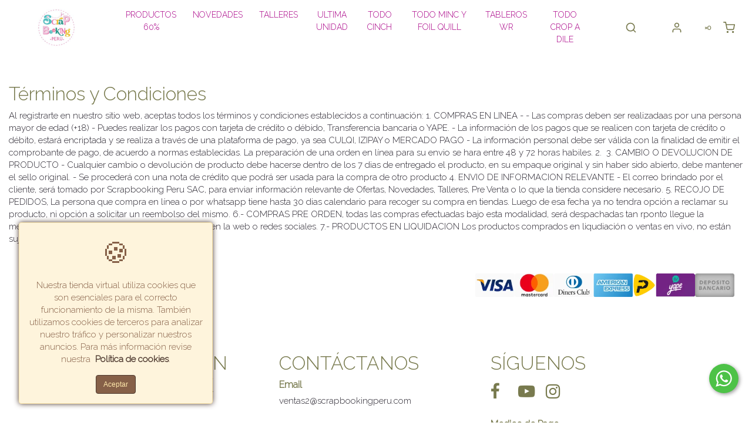

--- FILE ---
content_type: text/html; charset=UTF-8
request_url: https://scrapbookingperu.com/terminosycondiciones
body_size: 18256
content:
<!DOCTYPE html>
<html lang="es">

<head>
	<meta charset="utf-8">
	<meta name="viewport" content="width=device-width, initial-scale=1, shrink-to-fit=no">
	<meta http-equiv="x-ua-compatible" content="ie=edge">

	<title>Scrapbooking Peru : 	</title>

		<meta name="keywords" content="scrapbook" />
	<meta name="description" content="Somos una empresa dedicada a la venta de materiales para manualidades y talleres para adultos.
Importadores y Distribuidores exclusivos de marcas como Mintay papers, American Crafts, Echo Park, Simple Stories, Photoplay, Doodlebug, Prima Marketing y Ranger
Ventas por mayor y menor " />
	<meta name="robots" content="all" />

	<!-- Dublin Core schema - - - - - - - - - - - - - - - - - - - - - - - - - - - - - - - - - - - - - - - - - - - - - - - - - - - - - - -->
	<link rel="schema.DC" href="//purl.org/dc/terms/">
	<meta name="DC.title" content="Scrapbooking Peru : ">
	<meta name="DC.description" content="Somos una empresa dedicada a la venta de materiales para manualidades y talleres para adultos.
Importadores y Distribuidores exclusivos de marcas como Mintay papers, American Crafts, Echo Park, Simple Stories, Photoplay, Doodlebug, Prima Marketing y Ranger
Ventas por mayor y menor ">
	<meta name="DC.subject" content="">
	<meta name="DC.language" content="es">
	<meta name="DC.created" content="20/06/2018 06:46:26">
	<meta name="DC.modified" content="20/06/2018 06:46:26">
	<meta name="DC.creator" content="Scrapbooking Peru">
	<meta name="DC.publisher" content="Scrapbooking Peru">

	<!-- GEO - - - - - - - - - - - - - - - - - - - - - - - - - - - - - - - - - - - - - - - - - - - - - - - - - - - - - - - - - - - - - -->
	<meta name="geo.region" content="Lima" />
	<meta name="geo.placename" content="Lima" />
	<meta name="geo.position" content="-12.10822648716741,-76.96341716233621" />
	<meta name="ICBM" content="-12.10822648716741,-76.96341716233621" />

	<!-- FACEBOOK- - - - - - - - - - - - - - - - - - - - - - - - - - - - - - - - - - - - - - - - - - - - - - - - - - - - - - - - - - - -->
	<meta property="og:title" content="Scrapbooking Peru : " />
	<meta property="og:description" content="Somos una empresa dedicada a la venta de materiales para manualidades y talleres para adultos.
Importadores y Distribuidores exclusivos de marcas como Mintay papers, American Crafts, Echo Park, Simple Stories, Photoplay, Doodlebug, Prima Marketing y Ranger
Ventas por mayor y menor ">
	<meta property="og:type" content="website" />
	<meta property="og:url" content="https://scrapbookingperu.com/terminosycondiciones" />

	<meta property="og:image" content="https://d20f60vzbd93dl.cloudfront.net/uploads/tienda_000576/tienda_000576_cea536e7ff2806d3104466776bd27801f6909031_logo_small_85.jpeg" />
	
		
	<!-- Productos FB --->
	
	<!-- Productos FB --->
	<meta property="og:description" content="Somos una empresa dedicada a la venta de materiales para manualidades y talleres para adultos.
Importadores y Distribuidores exclusivos de marcas como Mintay papers, American Crafts, Echo Park, Simple Stories, Photoplay, Doodlebug, Prima Marketing y Ranger
Ventas por mayor y menor ">
	<meta property="og:site_name" content="Scrapbooking Peru" />
	<meta property="og:locale" content="es_ES" />
	<meta property="fb:admins" content="" />

	<!-- TWITTER - - - - - - - - - - - - - - - - - - - - - - - - - - - - - - - - - - - - - - - - - - - - - - - - - - - - - - - - - - -->
	<meta name="twitter:card" content="summary" />
	<meta name="twitter:title" content="Scrapbooking Peru : " />
	<meta name="twitter:description" content="Somos una empresa dedicada a la venta de materiales para manualidades y talleres para adultos.
Importadores y Distribuidores exclusivos de marcas como Mintay papers, American Crafts, Echo Park, Simple Stories, Photoplay, Doodlebug, Prima Marketing y Ranger
Ventas por mayor y menor " />
	<meta name="twitter:image" content="https://d20f60vzbd93dl.cloudfront.net/uploads/tienda_000576/tienda_000576_cea536e7ff2806d3104466776bd27801f6909031_logo_small_85.jpeg" />
	<meta name="twitter:widgets:link-color" content="#cc0000">
	<meta name="twitter:widgets:theme" content="dark">

	<!-- VERIFICACION DE DOMINIO  - - - - - - - - - - - - - - - - - - - - - - - - - - - - - - - - - - - - - - - - - - - - - - - - - -  -->
	
	<!-- FAVICONS- - - - - - - - - - - - - - - - - - - - - - - - - - - - - - - - - - - - - - - - - - - - - - - - - - - -  - - - - - -->
			<link rel="apple-touch-icon" sizes="57x57" href="https://s3.amazonaws.com/mitiendape/uploads/tienda_000576/apple-icon-57x57.png">
		<link rel="apple-touch-icon" sizes="60x60" href="https://s3.amazonaws.com/mitiendape/uploads/tienda_000576/apple-icon-60x60.png">
		<link rel="apple-touch-icon" sizes="72x72" href="https://s3.amazonaws.com/mitiendape/uploads/tienda_000576/apple-icon-72x72.png">
		<link rel="apple-touch-icon" sizes="76x76" href="https://s3.amazonaws.com/mitiendape/uploads/tienda_000576/apple-icon-76x76.png">
		<link rel="apple-touch-icon" sizes="114x114" href="https://s3.amazonaws.com/mitiendape/uploads/tienda_000576/apple-icon-114x114.png">
		<link rel="apple-touch-icon" sizes="120x120" href="https://s3.amazonaws.com/mitiendape/uploads/tienda_000576/apple-icon-120x120.png">
		<link rel="apple-touch-icon" sizes="144x144" href="https://s3.amazonaws.com/mitiendape/uploads/tienda_000576/apple-icon-144x144.png">
		<link rel="apple-touch-icon" sizes="152x152" href="https://s3.amazonaws.com/mitiendape/uploads/tienda_000576/apple-icon-152x152.png">
		<link rel="apple-touch-icon" sizes="180x180" href="https://s3.amazonaws.com/mitiendape/uploads/tienda_000576/apple-icon-180x180.png">
		<link rel="icon" type="image/png" sizes="192x192" href="https://s3.amazonaws.com/mitiendape/uploads/tienda_000576/android-icon-192x192.png">
		<link rel="icon" type="image/png" sizes="32x32" href="https://s3.amazonaws.com/mitiendape/uploads/tienda_000576/favicon-32x32.png">
		<link rel="icon" type="image/png" sizes="96x96" href="https://s3.amazonaws.com/mitiendape/uploads/tienda_000576/favicon-96x96.png">
		<link rel="icon" type="image/png" sizes="16x16" href="https://s3.amazonaws.com/mitiendape/uploads/tienda_000576/favicon-16x16.png">
		<meta name="msapplication-TileColor" content="#ffffff">
		<meta name="msapplication-TileImage" content="https://s3.amazonaws.com/mitiendape/uploads/tienda_000576/ms-icon-144x144.png">
		<meta name="theme-color" content="#ffffff">
		<meta itemprop="priceCurrency" content="PEN">

	<link rel="canonical" href="https://scrapbookingperu.com/terminosycondiciones" />

		<link rel="sitemap" type="application/xml" title="Sitemap" href="/sitemap.xml" />
	<link rel="alternate" type="application/rss+xml" href="https://scrapbookingperu.com/feed.xml" />

	<link rel="stylesheet" href="https://cdn.jsdelivr.net/npm/bootstrap@4.6.0/dist/css/bootstrap.min.css" integrity="sha384-B0vP5xmATw1+K9KRQjQERJvTumQW0nPEzvF6L/Z6nronJ3oUOFUFpCjEUQouq2+l" crossorigin="anonymous">
	<!-- <link rel="stylesheet" href="https://stackpath.bootstrapcdn.com/bootstrap/4.3.1/css/bootstrap.min.css"
		integrity="sha384-ggOyR0iXCbMQv3Xipma34MD+dH/1fQ784/j6cY/iJTQUOhcWr7x9JvoRxT2MZw1T" crossorigin="anonymous"> -->
	<link href="https://fonts.googleapis.com/css?family=Amiri:400i|Libre+Baskerville:400i|Montserrat:300,400,700|Raleway:300&display=swap" rel="stylesheet">

	<!-- miTienda -->
	<link rel="stylesheet" type="text/css" href="https://scrapbookingperu.com/_/css/font-awesome.min.css" />
	<link rel="stylesheet" href="https://scrapbookingperu.com/_/stylesheets/mitienda-tiendas.css?v=10" />
	<link rel="stylesheet" href="https://scrapbookingperu.com/templates/trademark/css/styles.css?v=2" />
	    <!--   -->
    <!--<link href='https://fonts.googleapis.com/css?family=Lato:400,300,700,300italic,400italic,700italic&display=swap' rel='stylesheet' type='text/css'>-->    <link rel="stylesheet" type="text/css" href="https://scrapbookingperu.com/_/css/font-awesome.min.css" />

<style type="text/css">
    #contenidoPreview {
        font-size: 16px;
    }
</style>
<style type="text/css">
    :root {
        --color1:
            #787a4e;
        --color2:
            #2a2630;
        --color3:
            #bfc921;
        --color4:
            #ffffff;
        --color5:
            #ffffff;
        --color6:
            #aa0388;
        --color7:
            #787a4e;
        --color8: red ;
        --color9:
            #ffffff;
        --color10:
            rgba(44,170,44,0.5);
        --color1-n1:
            #969861;
        --color1-n2:
            #abad7f;
        --color1-n3:
            #c0c19f;

        --color2-n1:
            #433d4d;
        --color2-n2:
            #5c536a;
        --color2-n3:
            #756986;

        --color3-n1:
            #959e1a;
        --color3-n2:
            #6c7213;
        --color3-n3:
            #42460b;

        --color4-n1:
            #e6e6e6;
        --color4-n2:
            #b3b3b3;
        --color4-n3:
            #666666;

        --color5-n1:
            #e6e6e6;
        --color5-n2:
            #b3b3b3;
        --color5-n3:
            #666666;

        --color6-n1:
            #dd03b2;
        --color6-n2:
            #fb18ce;
        --color6-n3:
            #fc4ad9;

        --color7-n1:
            #969861;
        --color7-n2:
            #abad7f;
        --color7-n3:
            #c0c19f;
    }


    .web {

        font-family: Arial, "Helvetica Neue", Helvetica, sans-serif;
        /*font-size:         em;
        */
        color: var(--color2);
        background-color: var(--color9);
    }

    .web .text-secondary {
        color: var(--color2-n3) !important;
    }

    .web a {
        color: var(--color7);
    }

    .web a:hover {
        color: var(--color7-n1);
    }

    .web a:active {
        color: var(--color7-n1);
    }

    /* 
    .web .svg-icon {
        color: var(--color7);
    }

    .web .svg-icon:hover {
        color: var(--color7-n1);
    } */

    .web a:visited {
        color: var(--color7);
    }

    .web h1,
    .web h2,
    .web h3,
    .web h4,
    .web h5,
    .web h6 {
        color: var(--color1);
        font-family:
            ;
    }

    .web .page-item.active .page-link {
        color: var(--color7);
    }

    .web .page-link {
        color: var(--color7);
    }

    .web .page-link:hover {
        color: var(--color7-n1);
    }

    /* ENCABEZADO */
    .web .encabezado {
        border-bottom-color: var(--color1);
        background-color: var(--color9);
    }

    .web .encabezado .nav-item {
        color: var(--color7);
    }

    .web .encabezado .dropdown-menu {
        color: var(--color2);
    }

    /* NAVBAR */

    .web .navbar-toggler-icon {
        color: var(--color7);
    }

    .web .carousel {
        border-bottom-color: var(--color1);
    }

    .web .carousel .carousel-inner .carousel-item .CoverImageText {
        color: var(--color1);
        font-family:
            ;
    }

    .web .CoverImageText h1 {
        color: var(--color9);
    }

    .web .CoverImageText h3 {
        color: var(--color9);
    }

    .web .CoverImageText h4 {
        color: var(--color9);
    }

    /* MENU DE NAVEGACION */
    .web .menu-navegacion {

        background-color: var(--color5);
        color: var(--color6);
    }

    .web .menu-navegacion .navbar a {
        font-family:
            ;
        color: var(--color6);
    }

    .web .menu-navegacion .navbar div.dropdown-menu {
        background-color: var(--color5);
        color: var(--color6);
    }

    .web .menu-navegacion .navbar a.dropdown-item {
        background-color: var(--color5);
        color: var(--color6) !important;
    }

    .web .menu-navegacion .navbar a.dropdown-item:hover {
        text-decoration: underline;
    }

    .web .menu-navegacion .navbar-toggler {
        color: var(--color6);
    }

    .web .menu-navegacion .nav-link .svg-icon {
        color: var(--color6) !important;
    }

    .sidebar-header {
        background-color: var(--color5);
        color: var(--color6);
    }

    .sidebar-header .svg-icon {
        color: var(--color6);
    }

    /* CARRITO DE COMPRAS */
    .cart-sidebar-footer button {
        color: var(--color4);
        background-color: var(--color3);
        border: 1px solid var(--color3-n1);
        text-shadow: 1px 1px var(--color3-n1);
    }



    .cart-sidebar-footer {
        background-color: var(--color9);
    }

    /* PIE * * * * * * * * * * * * * * * * * * * * * * * * * * * * * * * * * * * * */
    .web .pie {
        background-color: var(--color10);
        color: var(--color2);
    }

    .web .pie h3 {
        color: var(--color1);
    }

    .web .pie h4 {
        color: var(--color1);
    }

    .web .pie a {
        color: var(--color7);
    }

    .web .pie a:hover {
        color: var(--color7-n3);
    }

    .web .canasta[data-badge]:after {
        color: var(--color4);
        background-color: var(--color3);
    }

    /* BTN PRIMARY * * * * * * * * * * * * * * * * * * * * * * * * * * * * * * * * * * * * */
    .web .btn-primary,
    .web a.btn-primary:visited {
        color: var(--color4);
        background-color: var(--color3);
        border: 1px solid var(--color3-n1);
    }

    .web .input-group .btn-primary {
        box-shadow: none;
    }

    .web .buscar {
        border: 1px solid var(--color3-n1);
    }

    .web .btn-primary:hover {
        color: var(--color4);
        background-color: var(--color3-n1);
        border-color: var(--color3-n1);
    }

    .web .btn-primary:focus,
    .btn-primary.focus {
        color: var(--color4);
        background-color: var(--color3-n3);
        border-color: var(--color3-n1);
    }

    .web .btn-primary:active,
    .web .btn-primary.active,
    .web .open>.btn-primary.dropdown-toggle {
        color: var(--color4);
        background-color: var(--color3-n3);
        border-color: var(--color3-n1);
    }

    .web .btn-primary:active:hover,
    .web .btn-primary:active:focus,
    .web .btn-primary:active.focus,
    .web .btn-primary.active:hover,
    .web .btn-primary.active:focus,
    .web .btn-primary.active.focus,
    .web .open>.btn-primary.dropdown-toggle:hover,
    .web .open>.btn-primary.dropdown-toggle:focus,
    .web .open>.btn-primary.dropdown-toggle.focus {
        color: var(--color4);
        background-color: var(--color3-n3);
        border-color: var(--color3-n1);
    }

    .web .input-group .btn-primary:hover+.btn-primary {
        color: var(--color4);
        background-color: var(--color3-n1);
        border-color: var(--color3-n1);
    }

    .web .btn-primary .svg-icon {
        color: var(--color4);
    }

    /* BTN DISABLED* * * * * * * * * * * * * * * * * * * * * * * * * * * * * * * * * * * * */
    .web .btn-primary.disabled:focus,
    .web .btn-primary.disabled.focus,
    .web .btn-primary:disabled:focus,
    .web .btn-primary:disabled.focus {
        color: var(--color4);
        background-color: var(--color3);
        border-color: var(--color3-n1);
    }

    .web .btn-primary.disabled:hover,
    .web .btn-primary:disabled:hover {
        color: var(--color4);
        background-color: var(--color3);
        border-color: var(--color3-n1);
    }

    /* BTN OUTLINE PRIMARY * * * * * * * * * * * * * * * * * * * * * * * * * * * * * * * * * * * * */
    .web .btn-outline-primary,
    .web a.btn-outline-primary:visited {
        color: var(--color3);
        background-color: var(--color9);
        border-color: var(--color3);
    }

    .web .btn-outline-primary:hover,
    .web .btn-outline-primary:active {
        color: var(--color3-n1);
        background-color: var(--color9-n1);
        border-color: var(--color3-n1);
    }

    .web .btn-outline-primary:focus,
    .web .btn-outline-primary.focus {
        color: var(--color3-n3);
        background-color: var(--color3);
        border-color: var(--color3-n3);
    }

    .web .btn-outline-primary:active,
    .web .btn-outline-primary.active,
    .web .open>.btn-outline-primary.dropdown-toggle {
        color: var(--color3);
        background-color: var(--color9);
        border-color: var(--color3);
        background-image: none;
    }

    .web .btn-outline-primary:active:hover,
    .web .btn-outline-primary:active:focus,
    .web .btn-outline-primary:active.focus,
    .web .btn-outline-primary.active:hover,
    .web .btn-outline-primary.active:focus,
    .web .btn-outline-primary.active.focus,
    .web .open>.btn-outline-primary.dropdown-toggle:hover,
    .web .open>.btn-outline-primary.dropdown-toggle:focus,
    .web .open>.btn-outline-primary.dropdown-toggle.focus {
        color: var(--color3);
        background-color: var(--color9);
        border-color: var(--color3);
    }

    /* BTN OUTLINE PRIMARY DISABLED * * * * * * * * * * * * * * * * * * * * * * * * * * * * * * * * * * * * */
    .web .btn-outline-primary.disabled:focus,
    .web .btn-outline-primary.disabled.focus,
    .web .btn-outline-primary:disabled:focus,
    .web .btn-outline-primary:disabled.focus {
        color: var(--color3);
        background-color: var(--color9);
        border-color: var(--color3);
    }

    .web .btn-outline-primary.disabled:hover,
    .web .btn-outline-primary:disabled:hover {
        color: var(--color3);
        background-color: var(--color9);
        border-color: var(--color3);
    }

    /* CATALOGO PRODUCTOS * * * * * * * * * * * * * * * * * * * * * * * * * * * * * * * * * * * * */
    .web .product-card {
        color: var(--color2);
        border-color: var(--color2-n3);
    }

    .web .product-card .card-body .card-title {
        color: var(--color2);
    }

    .web .product-card .card-footer {
        color: var(--color2);
    }

    .web .product-card .precio del {
        color: var(--color2-n3);
    }

    .web .product-card .pastilla {
        color: var(--color4);
        background-color: var(--color3);
    }

    .web .product-card .product-item__controls .product-quantity__input {
        border-color: var(--color3);
    }

    .web .product-card .product-item__controls .product-quantity__control {
        color: var(--color4);
        background-color: var(--color3);
    }

    .web .product-card .product-item__controls .product-quantity__control.product-quantity__control--disabled {
        color: var(--color3);
        background-color: var(--color5-n1);
    }

    .web .productos_image-border .product-card .product-image-wrapper .producto-foto {
        border: 1px solid var(--color4);
    }

    .web .product-card .product-item__controls .product-quantity__control .svg-icon {
        color: var(--color4);
    }

    /* BUSCADOR */
    .buscador .btn .svg-icon {
        color: var(--color2);
    }

    .web .modalpreview {
        color: var(--color2);
        background-color: var(--color9);
    }

    .web .buscador .buscador-autocomplete {
        border-color: var(--color2-n3);
    }

    .web .buscador .buscador-autocomplete .resultado {
        border-color: var(--color2-n3);
    }

    .buscador .buscador-autocomplete .resultado:first-child {
        border-color: var(--color2-n3);
    }

    /* CATALOGO FILTROS * * * * * * * * * * * * * * * * * * * * * * * * * * * * * * * * * * * * */
    .web .filtros .badge-pill {
        background-color: var(--color5);
        color: var(--color6);
        padding-left: 1em;
        padding-right: 1em;
    }

    .web .filtrosSidebar .burbujas .burbuja {
        border-color: var(--color7);
        background-color: var(--color9);
    }

    .web .filtrosSidebar .burbujas .burbuja .deleteBurbuja {
        color: var(--color7);
    }

    .web .filtros .filtro h5 {
        color: var(--color1);
    }

    .web .filtros .filtro ul li a {
        color: var(--color7);
    }

    .web .filtros .filtro ul li a:hover {
        color: var(--color7-n1);
    }

    .web .filtros .filtro ul li a span.nowrap {
        color: var(--color7-n1);
    }

    .web .filtros .filtro ul li a:hover span.nowrap {
        color: var(--color7-n3);
    }

    /* PRODUCTO * * * * * * * * * * * * * * * * * * * * * * * * * * * * * * * * * * * * */
    .web .producto .precio {
        color: var(--color2-n3);
    }

    .web .producto .pastilla {
        color: var(--color4);
        background-color: var(--color3);
    }

    .web .producto del {
        color: var(--color2-1);
    }

    .web .progress-indicator>li {
        color: var(--color3);
    }

    .web .progress-indicator>li:hover {
        color: var(--color3);
    }

    .web .progress-indicator>li .bubble {
        background-color: var(--color3);
        border-bottom-color: var(--color3);
    }

    .web .progress-indicator>li .bubble:before,
    .web .progress-indicator>li .bubble:after {
        background-color: var(--color3);
    }

    /* COMPLETED */
    .web .progress-indicator>li.completed {
        color: var(--color3-n3);
    }

    .web .progress-indicator>li.completed .bubble {
        background-color: var(--color3-n3);
        color: var(--color3-n3);
        border-color: var(--color3-n3);
    }

    .web .progress-indicator>li.completed .bubble,
    .web .progress-indicator>li.completed .bubble:after,
    .web .progress-indicator>li.completed .bubble:before {
        background-color: var(--color3-n3);
        border-color: var(--color3-n3);
    }

    /* ACTIVE */
    .web .progress-indicator>li.active {
        color: var(--color3-n1);
    }

    .web .progress-indicator>li.active .bubble {
        background-color: var(--color3-n1);
        color: var(--color3-n1);
        border-color: var(--color3-n1);
    }

    .web .progress-indicator>li.active .bubble:before,
    .web .progress-indicator>li.active .bubble:after {
        background-color: var(--color3-n1);
        border-color: var(--color3-n1);
    }

    /* HOVER */
    .web .progress-indicator>li a:hover .bubble {
        background-color: var(--color3-n2);
        color: var(--color3-n2);
        border-color: var(--color3-n2);
    }

    .web .progress-indicator>li a:hover .bubble:before,
    .web .progress-indicator>li a:hover .bubble:after {
        background-color: var(--color3-n2);
        border-color: var(--color3-n2);
    }

    .web .card-header-lp {
        background-color: var(--color5);
        color: var(--color6);
        font-weight: bold;
    }
</style>


	<!--[if lt IE 11]>
	<script src="http://html5shiv.googlecode.com/svn/trunk/html5.js"></script>
	<script src="http://css3-mediaqueries-js.googlecode.com/svn/trunk/css3-mediaqueries.js"></script>
	<![endif]-->

	<style type="text/css">
		
p {
		margin: auto;
	}
	


body{
    min-width:inherit;
}

.bg-color-blanco{
    width: 100%;
    max-width: 1400px;
    margin: 0 auto;
    padding: 30px!important;
}

.row{
    padding-left:0;
    padding-right:0;
    margin-right:0;
    margin-left:0;
    
}
.col{
    margin-right:0!important;
    margin-left:0!important;
    padding-left:0;
    padding-right:0;
}



section{
    margin-right:0!important;
    margin-left:0!important;
    margin-bottom:40px!important;
    padding-left:0!important;
    padding-right:0!important;
}



a.full{
    width:100%;
    height:100%;
    position:absolute;
    left:0;
    top:0;
}


.boton{
    color:black;
    border:1px solid black;
    padding:10px 20px;
    width:fit-content;
    position:relative;
    display:inline-block;
    margin-top:30px;
    transition:0.5s;
}


.fila-1 button.slick-next, button.slick-prev { 
    display:none!important;
}


.cate{
    width:100%;
    max-width:1400px;
    margin:0 auto;
}
.cate img{
    width:100%;
}

.cate .col-md-2{
    max-width:48%;
}

.cate_fuo{
    width:100%;
    max-width:1400px;
    margin:0 auto;
}

.cate_fuo .col-md-2{
    max-width:48%;
    text-align:center;
}


.reell{
    width:100%;
    max-width:1400px;
    margin:0 auto;
}

.fooo{
    width:100%;
    max-width:1400px;
    margin:0 auto;
    padding-bottom:40px;
}


.web .menu-navegacion .navbar a{
    font-size: 14px
}


.banner-mitienda {
	padding-bottom: 5px;
}

.menu-navegacion{
    background:transparent!important;
}

@media (max-width: 600px) {
    .menu-navegacion{
        background:inherit!important;
    }
}
	</style>
    
    <!-- Google Tag Manager -->
        <!-- End Google Tag Manager -->
    
	<!-- JS - - - - - - - - - - - - - - - - - - - - - - - - - - - - - - - - - - - - - - - - - - - - - - - -->
	<!-- Google Analytics -->
<script async src="https://www.googletagmanager.com/gtag/js?id=G-0G7D28JPVJ"></script>
<script>
	window.dataLayer = window.dataLayer || [];

	function gtag() {
		dataLayer.push(arguments);
	}
	gtag('js', new Date());
	gtag('config', 'G-0G7D28JPVJ', {
		'groups': 'trackerClients',
		'currency': 'PEN',
		'send_page_view': false
	});

	ianalityc = 1;
</script>
<script>
	gtag('send', 'pageview');
</script>

<!-- Facebook Pixel Code -->

<script>
	! function(f, b, e, v, n, t, s) {
		if (f.fbq) return;
		n = f.fbq = function() {
			n.callMethod ?
				n.callMethod.apply(n, arguments) : n.queue.push(arguments)
		};
		if (!f._fbq) f._fbq = n;
		n.push = n;
		n.loaded = !0;
		n.version = '2.0';
		n.queue = [];
		t = b.createElement(e);
		t.async = !0;
		t.src = v;
		s = b.getElementsByTagName(e)[0];
		s.parentNode.insertBefore(t, s)
	}(window,
		document, 'script', 'https://connect.facebook.net/en_US/fbevents.js');

	// Identificador del pixel
	fbq('init', '186589418811269');
			
					fbq('init', '358503748119400');
		
	
	// EVENTOS 
	fbq('track', "PageView");


	

	//	----------------------------------------------------
	//	Enviar objeto Google
	/*gtag('event', 'page_view');*/
	gtag('event', 'page_view', {
		'send_to': 'trackerClients'
	});

	//	----------------------------------------------------
</script>
<noscript>
	<img height="1" width="1" style="display:none" src="https://www.facebook.com/tr?id=186589418811269&ev=PageView&noscript=1" />
			
					<img height="1" width="1" style="display:none" src="https://www.facebook.com/tr?id=358503748119400&ev=PageView&noscript=1" />
		
	
</noscript>
<!-- End Facebook Pixel Code -->		<!-- Add the slick-theme.css if you want default styling -->
<link rel="stylesheet" type="text/css" href="https://cdn.jsdelivr.net/npm/slick-carousel@1.8.1/slick/slick.css"/>
<!-- Add the slick-theme.css if you want default styling -->
<link rel="stylesheet" type="text/css" href="https://cdn.jsdelivr.net/npm/slick-carousel@1.8.1/slick/slick-theme.css"/>
<script type="text/javascript">console.log("hello world");</script>
<script type="text/javascript" async="async" src="https://hub.fromdoppler.com/public/dhtrack.js" ></script>	    <!--   -->
    <!--<link href='https://fonts.googleapis.com/css?family=Lato:400,300,700,300italic,400italic,700italic&display=swap' rel='stylesheet' type='text/css'>-->    <link rel="stylesheet" type="text/css" href="https://scrapbookingperu.com/_/css/font-awesome.min.css" />

<style type="text/css">
    #contenidoPreview {
        font-size: 16px;
    }
</style>
<style type="text/css">
    :root {
        --color1:
            #787a4e;
        --color2:
            #2a2630;
        --color3:
            #bfc921;
        --color4:
            #ffffff;
        --color5:
            #ffffff;
        --color6:
            #aa0388;
        --color7:
            #787a4e;
        --color8: red ;
        --color9:
            #ffffff;
        --color10:
            rgba(44,170,44,0.5);
        --color1-n1:
            #969861;
        --color1-n2:
            #abad7f;
        --color1-n3:
            #c0c19f;

        --color2-n1:
            #433d4d;
        --color2-n2:
            #5c536a;
        --color2-n3:
            #756986;

        --color3-n1:
            #959e1a;
        --color3-n2:
            #6c7213;
        --color3-n3:
            #42460b;

        --color4-n1:
            #e6e6e6;
        --color4-n2:
            #b3b3b3;
        --color4-n3:
            #666666;

        --color5-n1:
            #e6e6e6;
        --color5-n2:
            #b3b3b3;
        --color5-n3:
            #666666;

        --color6-n1:
            #dd03b2;
        --color6-n2:
            #fb18ce;
        --color6-n3:
            #fc4ad9;

        --color7-n1:
            #969861;
        --color7-n2:
            #abad7f;
        --color7-n3:
            #c0c19f;
    }


    .web {

        font-family: Arial, "Helvetica Neue", Helvetica, sans-serif;
        /*font-size:         em;
        */
        color: var(--color2);
        background-color: var(--color9);
    }

    .web .text-secondary {
        color: var(--color2-n3) !important;
    }

    .web a {
        color: var(--color7);
    }

    .web a:hover {
        color: var(--color7-n1);
    }

    .web a:active {
        color: var(--color7-n1);
    }

    /* 
    .web .svg-icon {
        color: var(--color7);
    }

    .web .svg-icon:hover {
        color: var(--color7-n1);
    } */

    .web a:visited {
        color: var(--color7);
    }

    .web h1,
    .web h2,
    .web h3,
    .web h4,
    .web h5,
    .web h6 {
        color: var(--color1);
        font-family:
            ;
    }

    .web .page-item.active .page-link {
        color: var(--color7);
    }

    .web .page-link {
        color: var(--color7);
    }

    .web .page-link:hover {
        color: var(--color7-n1);
    }

    /* ENCABEZADO */
    .web .encabezado {
        border-bottom-color: var(--color1);
        background-color: var(--color9);
    }

    .web .encabezado .nav-item {
        color: var(--color7);
    }

    .web .encabezado .dropdown-menu {
        color: var(--color2);
    }

    /* NAVBAR */

    .web .navbar-toggler-icon {
        color: var(--color7);
    }

    .web .carousel {
        border-bottom-color: var(--color1);
    }

    .web .carousel .carousel-inner .carousel-item .CoverImageText {
        color: var(--color1);
        font-family:
            ;
    }

    .web .CoverImageText h1 {
        color: var(--color9);
    }

    .web .CoverImageText h3 {
        color: var(--color9);
    }

    .web .CoverImageText h4 {
        color: var(--color9);
    }

    /* MENU DE NAVEGACION */
    .web .menu-navegacion {

        background-color: var(--color5);
        color: var(--color6);
    }

    .web .menu-navegacion .navbar a {
        font-family:
            ;
        color: var(--color6);
    }

    .web .menu-navegacion .navbar div.dropdown-menu {
        background-color: var(--color5);
        color: var(--color6);
    }

    .web .menu-navegacion .navbar a.dropdown-item {
        background-color: var(--color5);
        color: var(--color6) !important;
    }

    .web .menu-navegacion .navbar a.dropdown-item:hover {
        text-decoration: underline;
    }

    .web .menu-navegacion .navbar-toggler {
        color: var(--color6);
    }

    .web .menu-navegacion .nav-link .svg-icon {
        color: var(--color6) !important;
    }

    .sidebar-header {
        background-color: var(--color5);
        color: var(--color6);
    }

    .sidebar-header .svg-icon {
        color: var(--color6);
    }

    /* CARRITO DE COMPRAS */
    .cart-sidebar-footer button {
        color: var(--color4);
        background-color: var(--color3);
        border: 1px solid var(--color3-n1);
        text-shadow: 1px 1px var(--color3-n1);
    }



    .cart-sidebar-footer {
        background-color: var(--color9);
    }

    /* PIE * * * * * * * * * * * * * * * * * * * * * * * * * * * * * * * * * * * * */
    .web .pie {
        background-color: var(--color10);
        color: var(--color2);
    }

    .web .pie h3 {
        color: var(--color1);
    }

    .web .pie h4 {
        color: var(--color1);
    }

    .web .pie a {
        color: var(--color7);
    }

    .web .pie a:hover {
        color: var(--color7-n3);
    }

    .web .canasta[data-badge]:after {
        color: var(--color4);
        background-color: var(--color3);
    }

    /* BTN PRIMARY * * * * * * * * * * * * * * * * * * * * * * * * * * * * * * * * * * * * */
    .web .btn-primary,
    .web a.btn-primary:visited {
        color: var(--color4);
        background-color: var(--color3);
        border: 1px solid var(--color3-n1);
    }

    .web .input-group .btn-primary {
        box-shadow: none;
    }

    .web .buscar {
        border: 1px solid var(--color3-n1);
    }

    .web .btn-primary:hover {
        color: var(--color4);
        background-color: var(--color3-n1);
        border-color: var(--color3-n1);
    }

    .web .btn-primary:focus,
    .btn-primary.focus {
        color: var(--color4);
        background-color: var(--color3-n3);
        border-color: var(--color3-n1);
    }

    .web .btn-primary:active,
    .web .btn-primary.active,
    .web .open>.btn-primary.dropdown-toggle {
        color: var(--color4);
        background-color: var(--color3-n3);
        border-color: var(--color3-n1);
    }

    .web .btn-primary:active:hover,
    .web .btn-primary:active:focus,
    .web .btn-primary:active.focus,
    .web .btn-primary.active:hover,
    .web .btn-primary.active:focus,
    .web .btn-primary.active.focus,
    .web .open>.btn-primary.dropdown-toggle:hover,
    .web .open>.btn-primary.dropdown-toggle:focus,
    .web .open>.btn-primary.dropdown-toggle.focus {
        color: var(--color4);
        background-color: var(--color3-n3);
        border-color: var(--color3-n1);
    }

    .web .input-group .btn-primary:hover+.btn-primary {
        color: var(--color4);
        background-color: var(--color3-n1);
        border-color: var(--color3-n1);
    }

    .web .btn-primary .svg-icon {
        color: var(--color4);
    }

    /* BTN DISABLED* * * * * * * * * * * * * * * * * * * * * * * * * * * * * * * * * * * * */
    .web .btn-primary.disabled:focus,
    .web .btn-primary.disabled.focus,
    .web .btn-primary:disabled:focus,
    .web .btn-primary:disabled.focus {
        color: var(--color4);
        background-color: var(--color3);
        border-color: var(--color3-n1);
    }

    .web .btn-primary.disabled:hover,
    .web .btn-primary:disabled:hover {
        color: var(--color4);
        background-color: var(--color3);
        border-color: var(--color3-n1);
    }

    /* BTN OUTLINE PRIMARY * * * * * * * * * * * * * * * * * * * * * * * * * * * * * * * * * * * * */
    .web .btn-outline-primary,
    .web a.btn-outline-primary:visited {
        color: var(--color3);
        background-color: var(--color9);
        border-color: var(--color3);
    }

    .web .btn-outline-primary:hover,
    .web .btn-outline-primary:active {
        color: var(--color3-n1);
        background-color: var(--color9-n1);
        border-color: var(--color3-n1);
    }

    .web .btn-outline-primary:focus,
    .web .btn-outline-primary.focus {
        color: var(--color3-n3);
        background-color: var(--color3);
        border-color: var(--color3-n3);
    }

    .web .btn-outline-primary:active,
    .web .btn-outline-primary.active,
    .web .open>.btn-outline-primary.dropdown-toggle {
        color: var(--color3);
        background-color: var(--color9);
        border-color: var(--color3);
        background-image: none;
    }

    .web .btn-outline-primary:active:hover,
    .web .btn-outline-primary:active:focus,
    .web .btn-outline-primary:active.focus,
    .web .btn-outline-primary.active:hover,
    .web .btn-outline-primary.active:focus,
    .web .btn-outline-primary.active.focus,
    .web .open>.btn-outline-primary.dropdown-toggle:hover,
    .web .open>.btn-outline-primary.dropdown-toggle:focus,
    .web .open>.btn-outline-primary.dropdown-toggle.focus {
        color: var(--color3);
        background-color: var(--color9);
        border-color: var(--color3);
    }

    /* BTN OUTLINE PRIMARY DISABLED * * * * * * * * * * * * * * * * * * * * * * * * * * * * * * * * * * * * */
    .web .btn-outline-primary.disabled:focus,
    .web .btn-outline-primary.disabled.focus,
    .web .btn-outline-primary:disabled:focus,
    .web .btn-outline-primary:disabled.focus {
        color: var(--color3);
        background-color: var(--color9);
        border-color: var(--color3);
    }

    .web .btn-outline-primary.disabled:hover,
    .web .btn-outline-primary:disabled:hover {
        color: var(--color3);
        background-color: var(--color9);
        border-color: var(--color3);
    }

    /* CATALOGO PRODUCTOS * * * * * * * * * * * * * * * * * * * * * * * * * * * * * * * * * * * * */
    .web .product-card {
        color: var(--color2);
        border-color: var(--color2-n3);
    }

    .web .product-card .card-body .card-title {
        color: var(--color2);
    }

    .web .product-card .card-footer {
        color: var(--color2);
    }

    .web .product-card .precio del {
        color: var(--color2-n3);
    }

    .web .product-card .pastilla {
        color: var(--color4);
        background-color: var(--color3);
    }

    .web .product-card .product-item__controls .product-quantity__input {
        border-color: var(--color3);
    }

    .web .product-card .product-item__controls .product-quantity__control {
        color: var(--color4);
        background-color: var(--color3);
    }

    .web .product-card .product-item__controls .product-quantity__control.product-quantity__control--disabled {
        color: var(--color3);
        background-color: var(--color5-n1);
    }

    .web .productos_image-border .product-card .product-image-wrapper .producto-foto {
        border: 1px solid var(--color4);
    }

    .web .product-card .product-item__controls .product-quantity__control .svg-icon {
        color: var(--color4);
    }

    /* BUSCADOR */
    .buscador .btn .svg-icon {
        color: var(--color2);
    }

    .web .modalpreview {
        color: var(--color2);
        background-color: var(--color9);
    }

    .web .buscador .buscador-autocomplete {
        border-color: var(--color2-n3);
    }

    .web .buscador .buscador-autocomplete .resultado {
        border-color: var(--color2-n3);
    }

    .buscador .buscador-autocomplete .resultado:first-child {
        border-color: var(--color2-n3);
    }

    /* CATALOGO FILTROS * * * * * * * * * * * * * * * * * * * * * * * * * * * * * * * * * * * * */
    .web .filtros .badge-pill {
        background-color: var(--color5);
        color: var(--color6);
        padding-left: 1em;
        padding-right: 1em;
    }

    .web .filtrosSidebar .burbujas .burbuja {
        border-color: var(--color7);
        background-color: var(--color9);
    }

    .web .filtrosSidebar .burbujas .burbuja .deleteBurbuja {
        color: var(--color7);
    }

    .web .filtros .filtro h5 {
        color: var(--color1);
    }

    .web .filtros .filtro ul li a {
        color: var(--color7);
    }

    .web .filtros .filtro ul li a:hover {
        color: var(--color7-n1);
    }

    .web .filtros .filtro ul li a span.nowrap {
        color: var(--color7-n1);
    }

    .web .filtros .filtro ul li a:hover span.nowrap {
        color: var(--color7-n3);
    }

    /* PRODUCTO * * * * * * * * * * * * * * * * * * * * * * * * * * * * * * * * * * * * */
    .web .producto .precio {
        color: var(--color2-n3);
    }

    .web .producto .pastilla {
        color: var(--color4);
        background-color: var(--color3);
    }

    .web .producto del {
        color: var(--color2-1);
    }

    .web .progress-indicator>li {
        color: var(--color3);
    }

    .web .progress-indicator>li:hover {
        color: var(--color3);
    }

    .web .progress-indicator>li .bubble {
        background-color: var(--color3);
        border-bottom-color: var(--color3);
    }

    .web .progress-indicator>li .bubble:before,
    .web .progress-indicator>li .bubble:after {
        background-color: var(--color3);
    }

    /* COMPLETED */
    .web .progress-indicator>li.completed {
        color: var(--color3-n3);
    }

    .web .progress-indicator>li.completed .bubble {
        background-color: var(--color3-n3);
        color: var(--color3-n3);
        border-color: var(--color3-n3);
    }

    .web .progress-indicator>li.completed .bubble,
    .web .progress-indicator>li.completed .bubble:after,
    .web .progress-indicator>li.completed .bubble:before {
        background-color: var(--color3-n3);
        border-color: var(--color3-n3);
    }

    /* ACTIVE */
    .web .progress-indicator>li.active {
        color: var(--color3-n1);
    }

    .web .progress-indicator>li.active .bubble {
        background-color: var(--color3-n1);
        color: var(--color3-n1);
        border-color: var(--color3-n1);
    }

    .web .progress-indicator>li.active .bubble:before,
    .web .progress-indicator>li.active .bubble:after {
        background-color: var(--color3-n1);
        border-color: var(--color3-n1);
    }

    /* HOVER */
    .web .progress-indicator>li a:hover .bubble {
        background-color: var(--color3-n2);
        color: var(--color3-n2);
        border-color: var(--color3-n2);
    }

    .web .progress-indicator>li a:hover .bubble:before,
    .web .progress-indicator>li a:hover .bubble:after {
        background-color: var(--color3-n2);
        border-color: var(--color3-n2);
    }

    .web .card-header-lp {
        background-color: var(--color5);
        color: var(--color6);
        font-weight: bold;
    }
</style>

	<style type="text/css">
		@media (min-width:62em) {
			.encabezado .tienda-logo img {
				max-height: 80px
			}
		}

		;
	</style>
			<style type="text/css">
			#wh-widget-send-button.wh-widget-right {
				bottom: 100px !important;
			}
		</style>
	</head>

<body id="scrapbookingperu1" class="web bombicis modulo-productos modulo-terminosycondiciones">
    
    <!-- Google Tag Manager -->
        
	<a name="top" id="top"></a>
	<!-- Load Facebook SDK for JavaScript -->
	<!-- Load Facebook SDK for JavaScript -->
<!-- <div id="fb-root"></div>
<script>
  (function(d, s, id) {
    var js, fjs = d.getElementsByTagName(s)[0];
    if (d.getElementById(id)) return;
    js = d.createElement(s);
    js.id = id;
    js.src = "//connect.facebook.net/es_LA/sdk.js#xfbml=1&version=v2.9&appId=1667537430236543";
    fjs.parentNode.insertBefore(js, fjs);
  }(document, 'script', 'facebook-jssdk'));
</script> -->


<div id="fb-root"></div>
<script async defer crossorigin="anonymous" src="https://connect.facebook.net/es_LA/sdk.js#xfbml=1&version=v7.0&appId=1667537430236543&autoLogAppEvents=1" nonce="728OUlwT"></script>
	<!--JavaScript iniciando el BODY-->
    <script type="text/javascript">var foo, bar;</script>

	<!-- SITEROOT -->
	<div class="siteRoot">


		<!-- INICIO HEADER.PHP  -->
		<!-- ENCABEZADO -->
<div id="encabezado" class="encabezado encabezado_posicion-3 encabezado-item_carrito-basket bodyHide">
    <div id="TLHeader" class="encabezado_telefono-email">
        <!-- Telefono -->
        <a href="tel:51931330305" id="tienda-telefono" class="encabezado-item encabezado-item_telefono">
            <div class="svg-icon">
                <svg role="img" title="Phone">
                    <use xlink:href="https://scrapbookingperu.com/_/icons/sprite.svg#phone">
                    </use>
                </svg>
            </div>
            <span class="encabezado-item_text">(+51) 931-330-305</span>
        </a>
        <!-- Email -->
        <a href="mailto:{tienda_email}" id="tienda-email" class="encabezado-item encabezado-item_email">
            <div class="svg-icon">
                <svg role="img" title="Mail">
                    <use xlink:href="https://scrapbookingperu.com/_/icons/sprite.svg#mail">
                    </use>
                </svg>
            </div>
            <span class="encabezado-item_text">ventas2@scrapbookingperu.com</span>
        </a>
        <!-- TOGGLE NUEVO-->
        <a id="menuSidebarCollapse" class="encabezado-item encabezado-item_menu-collapse">
            <div class="svg-icon">
                <svg role="img" title="Menu">
                    <use xlink:href="https://scrapbookingperu.com/_/icons/sprite.svg#menu">
                    </use>
                </svg>
            </div>
        </a>
    </div>
    <div class="encabezado_buscador-login-signup-carrito">
        <!-- BUSCADOR -->
        <a href="#;" id="buscadorSidebarCollapse" class="encabezado-item encabezado-item_buscador"><div class="svg-icon">
    <svg role="img" title="Buscador">
        <use xlink:href="https://scrapbookingperu.com/_/icons/sprite.svg#search">
        </use>
    </svg>
</div></a>
        <!-- SESION -->
        <a href="https://scrapbookingperu.com/ingresacliente/1/iKHhff7y7lum5PxzzfzhpJLuB5RENUsvo7IAqhlWnRqxVIS4Tg8-ANZ8QTE6FTvLgte3ceN7XU2Gfv_dRI8bBg" class="encabezado-item encabezado-item_login"><div class="svg-icon">
	<svg role="img" title="User">
		<use xlink:href="https://scrapbookingperu.com/_/icons/sprite.svg#user"></use>
	</svg>
</div></a>
        <!-- CARRITO -->
        <a href="https://scrapbookingperu.com/carritoweb"  id="cartSidebarCollapse"  class="encabezado-item encabezado-item_carrito"><div class="svg-icon">
	<svg role="img" title="Shopping cart">
		<use xlink:href="https://scrapbookingperu.com/_/icons/sprite.svg#shopping-cart"></use>
	</svg>
</div><span class="badge badge-qty canasta" data-badge="0">&times;0</span>
									  <span class="badge badge-qty d-none" id="canastaTotal">S/ 0.00</span>
								  </a>
    </div>
    <!-- LOGO -->
    <div id="div_logotipo_imagen" class="tienda-logo">
        <a href="https://scrapbookingperu.com/" class="tienda-logo-anchor">
            <img src="https://d20f60vzbd93dl.cloudfront.net/uploads/tienda_000576/tienda_000576_cea536e7ff2806d3104466776bd27801f6909031_logo_small_85.jpeg" alt="Scrapbooking Peru" class="img-fluid mx-auto d-block" />
        </a>
    </div>


    <!-- MENU DE NAVEGACIÓN -->
    <div id="menu-navegacion" class="menu-navegacion">
        <div id="menuSidebarDismiss" class="sidebar-header menu-sidebar-header d-md-none">
            <strong>Menú de navegación</strong>
            <div class="svg-icon dismiss float-right">
                <svg role="img" title="Dismiss">
                    <use xlink:href="https://scrapbookingperu.com/_/icons/sprite.svg#x">
                    </use>
                </svg>
            </div>
        </div>
        <div class="menu-sidebar-body">
            <nav id="categorias" class="navbar navbar-expand-md p-0 p-md-2 bodyHide">
                <div class="collapse navbar-collapse text-md-center" id="navbarNav">
                    <ul class="navbar-nav mx-auto text-capitalize">
                        
<li class="nav-item dropdown">
	<a class="nav-link " href="https://scrapbookingperu.com/catalogo/categoria/todo60" target="" id="navbarDropdownMenuLink-49923" aria-haspopup="true" aria-expanded="false" data-toggle="">
		PRODUCTOS 60%
	</a>
	<div class="dropdown-menu" aria-labelledby="navbarDropdownMenuLink-49923">
		
	</div>
</li>

<li class="nav-item dropdown">
	<a class="nav-link " href="https://scrapbookingperu.com/catalogo/categoria/novedades" target="" id="navbarDropdownMenuLink-44622" aria-haspopup="true" aria-expanded="false" data-toggle="">
		NOVEDADES
	</a>
	<div class="dropdown-menu" aria-labelledby="navbarDropdownMenuLink-44622">
		
	</div>
</li>

<li class="nav-item dropdown">
	<a class="nav-link " href="https://scrapbookingperu.com/catalogo/categoria/kits-proyectos" target="" id="navbarDropdownMenuLink-44127" aria-haspopup="true" aria-expanded="false" data-toggle="">
		TALLERES
	</a>
	<div class="dropdown-menu" aria-labelledby="navbarDropdownMenuLink-44127">
		
	</div>
</li>

<li class="nav-item dropdown">
	<a class="nav-link " href="https://scrapbookingperu.com/catalogo/categoria/ultima" target="" id="navbarDropdownMenuLink-49411" aria-haspopup="true" aria-expanded="false" data-toggle="">
		ULTIMA UNIDAD
	</a>
	<div class="dropdown-menu" aria-labelledby="navbarDropdownMenuLink-49411">
		
	</div>
</li>

<li class="nav-item dropdown">
	<a class="nav-link " href="https://scrapbookingperu.com/catalogo/categoria/todo-cinch" target="" id="navbarDropdownMenuLink-44807" aria-haspopup="true" aria-expanded="false" data-toggle="">
		TODO CINCH
	</a>
	<div class="dropdown-menu" aria-labelledby="navbarDropdownMenuLink-44807">
		
	</div>
</li>

<li class="nav-item dropdown">
	<a class="nav-link " href="https://scrapbookingperu.com/catalogo/categoria/todo-minc" target="" id="navbarDropdownMenuLink-44808" aria-haspopup="true" aria-expanded="false" data-toggle="">
		TODO MINC Y FOIL QUILL
	</a>
	<div class="dropdown-menu" aria-labelledby="navbarDropdownMenuLink-44808">
		
	</div>
</li>

<li class="nav-item dropdown">
	<a class="nav-link " href="https://scrapbookingperu.com/catalogo/categoria/tableros-we-r" target="" id="navbarDropdownMenuLink-44809" aria-haspopup="true" aria-expanded="false" data-toggle="">
		TABLEROS WR
	</a>
	<div class="dropdown-menu" aria-labelledby="navbarDropdownMenuLink-44809">
		
	</div>
</li>

<li class="nav-item dropdown">
	<a class="nav-link " href="https://scrapbookingperu.com/catalogo/categoria/crop-a-dile" target="" id="navbarDropdownMenuLink-44810" aria-haspopup="true" aria-expanded="false" data-toggle="">
		TODO CROP A DILE
	</a>
	<div class="dropdown-menu" aria-labelledby="navbarDropdownMenuLink-44810">
		
	</div>
</li>
<li class="nav-item d-md-none">
                                      <a class="nav-link nav-link-sesion nav-link-sesion-ingresar" href="https://scrapbookingperu.com/ingresacliente/1">Ingresar <div class="svg-icon baseline float-right"><svg role="img" title="Link"><use xlink:href="https://scrapbookingperu.com/_/icons/sprite.svg#chevron-right"></use></svg></div></a>
                                  </li>
                                  <li class="nav-item d-md-none">
                                      <a class="nav-link nav-link-sesion nav-link-sesion-registrar" href="https://scrapbookingperu.com/ingresacliente/2">Regístrate <div class="svg-icon baseline float-right"><svg role="img" title="Link"><use xlink:href="https://scrapbookingperu.com/_/icons/sprite.svg#chevron-right"></use></svg></div></a>
                                  </li>
                    </ul>
                </div>
            </nav>
        </div>
    </div>

</div>






<!-- SIDEBAR CARRITO DE COMPRAS -->
<div class="cart-sidebar">

    <div id="cartSidebarDismiss" class="sidebar-header cart-sidebar-header">
        <div class="svg-icon dismiss">
            <svg role="img" title="Dismiss">
                <use xlink:href="https://scrapbookingperu.com/_/icons/sprite.svg#x"></use>
            </svg>
        </div>
        <strong>Carrito de compras</strong>
    </div>

    <div class="cart-sidebar-body">
        <!-- AJAX CARRITO - - - - - - - - - - - - - - - - - - - - - - - - - - - - - - - - - -->
        <div id="carrito-productos-float" class="carrito-productos small">
            <!-- ITEMS -->
        </div>
        <!-- /AJAX CARRITO - - - - - - - - - - - - - - - - - - - - - - - - - - - - - - - - - -->
    </div>

    <div class="cart-sidebar-footer">

        <div class="container py-2">
            <div class="row">
                <div class="col">
                    <a href="https://scrapbookingperu.com/carritoweb" class="btn btn-block btn-lg btn-outline-primary btn-carrito-modal d-none ">Ver carrito</a>
                </div>
                <div class="col">
                    <button id="btnIrCheckoutFloat" class="btn btn-block btn-lg btn-primary btn-carrito-modal  d-none " data-html="true"  disabled="" data-toggle="tooltip"  title="El monto mínimo de compra es de <strong>S/ 6.00</strong>">Proceder a pagar</button>
                </div>

            </div>
        </div>
    </div>
</div>

<!-- BUSCADOR -->
<div id="buscadorSidebar" class="buscador-sidebar">

    <div id="buscadorSidebarDismiss" class="sidebar-header buscador-sidebar-header">
        <div class="svg-icon dismiss">
            <svg role="img" title="Dismiss">
                <use xlink:href="https://scrapbookingperu.com/_/icons/sprite.svg#x"></use>
            </svg>
        </div>
        <strong>Buscador</strong>
    </div>

    <div class="w-100 d-flex align-items-center">
        <div class="container-fluid">
            <div class="row">
                <div class="col">
                    <div class="input-group">
                        <input class="form-control buscador" id="buscarT" type="text" name="buscarT" placeholder="Buscar ..." aria-label="Buscar ..." aria-describedby="buscarProductosT" />
                        <div class="input-group-append">
                            <button class="btn btn-primary" id="buscarProductosT" type="button">Buscar</button>
                        </div>
                    </div>
                    <div class="buscador-autocomplete"></div>
                </div>
            </div>
        </div>
    </div>
</div>		<!-- FIN HEADER.PHP -->


		<a name="ancla-contenido" id="ancla-contenido"></a>
		<main class="container-fluid pt-3  pt-md-4 pt-lg-5 pb-1 pb-sm-3 pb-md-5 bodyHide">
			<div id="contenido">
				<div class="row">
					<div class="col">

						<!-- AQUI EMPIEZA EL CONTENIDO. NO ESTOY HACIENDO NADA, SOLO ES CSS - - - - - - - - - - - - - - - - - - - -->

						<!-- CATALOGO -->
						<div id="terminosCondiciones">
	<h1>Términos y Condiciones </h1>
	<div class="lead"><p>Al registrarte en nuestro sitio web, aceptas todos los t&eacute;rminos y condiciones establecidos a continuaci&oacute;n: 1. COMPRAS EN LINEA - - Las compras deben ser realizadaas por una persona mayor de edad (+18) - Puedes realizar los pagos con tarjeta de cr&eacute;dito o d&eacute;bido, Transferencia bancaria o YAPE. - La informaci&oacute;n de los pagos que se realicen con tarjeta de cr&eacute;dito o d&eacute;bito, estar&aacute; encriptada y se realiza a trav&eacute;s de una plataforma de pago, ya sea CULQI, IZIPAY o MERCADO PAGO - La informaci&oacute;n personal debe ser v&aacute;lida con la finalidad de emitir el comprobante de pago, de acuerdo a normas establecidas. La preparaci&oacute;n de una orden en l&iacute;nea para su envio se hara entre 48 y 72 horas habiles. 2.&nbsp; 3. CAMBIO O DEVOLUCION DE PRODUCTO - Cualquier cambio o devoluci&oacute;n de producto debe hacerse dentro de los 7 dias de entregado el producto, en su empaque original y sin haber sido abierto, debe mantener el sello original. - Se proceder&aacute; con una nota de cr&eacute;dito que podr&aacute; ser usada para la compra de otro producto 4. ENVIO DE INFORMACION RELEVANTE - El correo brindado por el cliente, ser&aacute; tomado por Scrapbooking Peru SAC, para enviar informaci&oacute;n relevante de Ofertas, Novedades, Talleres, Pre Venta o lo que la tienda considere necesario. 5. RECOJO DE PEDIDOS, La persona que compra en l&iacute;nea o por whatsapp tiene hasta 30 dias calendario para recoger su compra en tiendas. Luego de esa fecha ya no tendra opci&oacute;n a reclamar su producto, ni opci&oacute;n a solicitar un reembolso del mismo.&nbsp;6.- COMPRAS PRE ORDEN, todas las compras efectuadas bajo esta modalidad, ser&aacute; despachadas tan rponto llegue la mercaderia a tienda o desde la fecha que se indica en la web o redes sociales. 7.- PRODUCTOS EN LIQUIDACION Los productos comprados en liqudiaci&oacute;n o ventas en vivo, no est&aacute;n sujetos a cambios ni devoluciones.</p></div>
</div>



						<div id="modalDetalleProducto" class="modal modal-vista-rapida-producto fade bd-example-modal-lg" tabindex="-1" role="dialog" aria-labelledby="myLargeModalLabel" aria-hidden="true">
							<div class="modal-dialog modal-lg modal-dialog-centered">
								<div class="modal-content">
									<div class="modal-header">
										<h3>Vista rápida</h3>
										<button type="button" class="close" data-dismiss="modal" aria-label="Close">
											<span aria-hidden="true">×</span>
										</button>
									</div>
									<div id="modalDetalleProductoBody" class="modal-body"></div>
								</div>
							</div>
						</div>


						<!-- AQUI TERMINA EL CONTENIDO - - - - - - - - - - - - - - - - - - - -->

					</div>
				</div>
			</div>
		</main>
		<input type="hidden" name="tienda_id" id="tienda_id" value="576">
		<!-- REDES SOCIALES y FORMAS DE PAGO - - - - - - - - - - - - - - - - - - - - - - - - - - - - - - - - - - - -->
		<div id="divRedesSociales" class="container-fluid bodyHide">
			<div class="row">
				<div class="col-12 col-sm-6 text-center text-sm-left mb-3 d-flex align-items-end">

				</div>
				<div class="col-12 col-sm-6 text-center text-md-right mb-3">
					    <div id="pasarelas-habilitadas" class="pasarelas-habilitadas">                    <!-- MARCAS INDIVIDUALES -->
                    <div>
                        <img src="[data-uri]" data-src="https://scrapbookingperu.com/_/img/tarjeta-acepta-visa.webp" alt="VISA" class="lazy" width="99" height="59" />
                    </div>                        <div>
                            <img src="[data-uri]" data-src="https://scrapbookingperu.com/_/img/tarjeta-acepta-mastercard.webp" alt="MasterCard" class="lazy" width="99" height="59" />
                        </div>
                        <div>
                            <img src="[data-uri]" data-src="https://scrapbookingperu.com/_/img/tarjeta-acepta-dinersclub.webp" alt="Diners Club" class="lazy" width="99" height="59" />
                        </div>
                        <div>
                            <img src="[data-uri]" data-src="https://scrapbookingperu.com/_/img/tarjeta-acepta-americanexpress.webp" alt="America Express" class="lazy" width="99" height="59" />
                        </div>                 <div style="flex: unset">
                    <img src="[data-uri]" data-src="https://scrapbookingperu.com/_/img/logo_pe_ecuador.webp" alt="PAGOEFECTIVO" class="lazy pagoefectivo" width="70" height="73" />
                </div>                <div>
                    <img src="[data-uri]" data-src="https://scrapbookingperu.com/_/img/tarjeta-acepta-yape.webp" alt="Yape" class="lazy" width="99" height="59" />
                </div>                <div>
                    <img src="[data-uri]" data-src="https://scrapbookingperu.com/_/img/deposito-bancario.webp" alt="DEPÓSITO / TRANSFERENCIA" class="lazy" width="99" height="59" />
                </div>    </div>				</div>
			</div>
		</div>



		<!-- FOOTER.PHP -->
		<section class="container-fluid filaf"><div class="bg-color-blanco"><div class="row"><div class="col-md-12"><div class="fooo">
<div class="row">
<div class="col-md-4" style="padding: 0px;">
<div class="row horizontalm2 npsectionpm marginb">
<div class="col text-center">
<h2 class="h1">SIGUENOS EN FACEBOOK</h2>
</div>
</div>
<div class="row text-center">
<div class="col"><iframe width="340" height="500" style="border: none; visibility: visible; width: 340px; height: 500px;" name="faf9c5c92d6594" data-testid="fb:page Facebook Social Plugin" title="fb:page Facebook Social Plugin" frameborder="0" allowtransparency="true" allowfullscreen="allowfullscreen" scrolling="no" allow="encrypted-media" src="https://www.facebook.com/v9.0/plugins/page.php?adapt_container_width=true&amp;app_id=113869198637480&amp;channel=https%3A%2F%2Fstaticxx.facebook.com%2Fx%2Fconnect%2Fxd_arbiter%2F%3Fversion%3D46%23cb%3Df349e4a07be869c%26domain%3Ddevelopers.facebook.com%26origin%3Dhttps%253A%252F%252Fdevelopers.facebook.com%252Ffd6f018f62b14%26relation%3Dparent.parent&amp;container_width=734&amp;hide_cover=false&amp;href=https%3A%2F%2Fwww.facebook.com%2Fscrapbookingperu&amp;locale=es_ES&amp;sdk=joey&amp;show_facepile=true&amp;small_header=false&amp;tabs=timeline" class=""></iframe></div>
</div>
</div>
<div class="col-md-4">
<div class="row">
<div clas="col text-center">
<h2 class="h1">CONT&Aacute;CTANOS</h2>
</div>
</div>
<div class="row">
<div clas="col text-left">
<h5><strong>Email</strong></h5>
<p>ventas2@scrapbookingperu.com</p>
<br />
<h5><strong>Tel&eacute;fonos</strong></h5>
<p><strong></strong></p>
<p>01&nbsp;702 5413</p>
<p>931 330 305</p>
<br />
<h5><strong>Direcci&oacute;n Oficina Central</strong></h5>
<p><strong>Tienda San Miguel</strong><br />- Av. De los Precursores 283 Urb. Maranga<br />- Horario de atenci&oacute;n: Lunes a Viernes de 9am a 6pm</p>
</div>
</div>
</div>
<div class="col-md-4">
<div class="row">
<div class="col">
<h2 class="h1">S&Iacute;GUENOS</h2>
<span class="fa-stack fa-lg fa-1x"><a href="#" title="S&iacute;guenos en Facebook" target="blank" rel="nofollow"><i class="fa fa-facebook fa-lg"></i></a></span> <span class="fa-stack fa-lg fa-1x"><a href="#" title="S&iacute;guenos en Facebook" target="blank" rel="nofollow"><i class="fa fa-youtube-play fa-lg"></i></a></span> <span class="fa-stack fa-lg fa-1x"><a href="#" title="S&iacute;guenos en Facebook" target="blank" rel="nofollow"><i class="fa fa-instagram fa-lg"></i></a></span></div>
</div>
<div class="row">
<div class="col"><br />
<h5><strong>Medios de Pago</strong></h5>
<span><a href="#"><i class="fa fa-cc-visa fa-2x" aria-hidden="true"></i></a></span> <span><a href="#"><i class="fa fa-cc-mastercard fa-2x" aria-hidden="true"></i></a></span> <span><a href="#"><i class="fa fa-cc-amex fa-2x" aria-hidden="true"></i></a></span> <span><a href="#"><i class="fa fa-cc-diners-club fa-2x" aria-hidden="true"></i></a></span></div>
</div>
<div class="row">
<div class="col"><br />
<h5><strong>Libro de Reclamaciones</strong></h5>
<span class="reclamaciones text-center"><a href="https://scrapbookingperu.com/librodereclamaciones"><img class="img-fluid" alt="libro de reclamaciones" src="https://s3.amazonaws.com/mitiendape/uploads/tienda_008080/tienda_008080_d042ac298429291db3bfb8d9cba956a15d1858ec_producto_xlarge_100.png" width="45%" /></a></span></div>
</div>
</div>
</div>
</div></div></div></div></section><section class="container-fluid filaf"><div class="bg-color-blanco"><div class="row"><div class="col-md-12"><div class="row text-center text-sm-left horizontalm npsectionpm marginb fmp-filafinal"><!-- DERECHOS RESERVADOS -->
<div id="copyright" class="col-md-9 copyright"><strong>Copyright&copy; 2022 Scrapbooking Per&uacute; </strong> - Todos los derechos reservados <span class="d-none d-sm-inline-block">|</span><br class="d-sm-none" /> <a id="linkTerminosCondiciones" href="https://scrapbookingperu.com/terminosycondiciones/politicacookies" style="color: #1b0f72; text-decoration: underline;"> Pol&iacute;tica de cookies </a> | <a id="linkTerminosCondiciones" href="https://scrapbookingperu.com/terminosycondiciones" style="color: #1b0f72; text-decoration: underline;">T&eacute;rminos y condiciones </a> | <a id="linkTarifasEnvios" href="https://scrapbookingperu.com/terminosycondiciones/politicasprivacidad" style="color: #1b0f72; text-decoration: underline;">Pol&iacute;tica de privacidad</a> | <a id="linkTarifasEnvios" href="https://scrapbookingperu.com/terminosycondiciones/politicacalidad" style="color: #1b0f72; text-decoration: underline;">Pol&iacute;tica de garant&iacute;a y devoluciones</a> | <a id="linkTarifasEnvios" href="https://scrapbookingperu.com/terminosycondiciones/formadepago" style="color: #1b0f72; text-decoration: underline;">Formas de pago</a> | <a id="linkTarifasEnvios" href="https://scrapbookingperu.com/envios" style="color: #1b0f72; text-decoration: underline;">Tarifas y zonas de reparto</a></div>
<!-- LIBRO DE RECLAMACIONES -->
<div class="col-md-3 text-md-right "><a href="https://scrapbookingperu.com/librodereclamaciones" id="btn-libro" class="mb-1 btn-libro" style="color: #1b0f72;"> <img src="https://s3.amazonaws.com/mitiendape/uploads/tienda_000576/tienda_000576_04d465ef6fdb26d31965d28f6fe68d830488237c_producto_xlarge_100.jpg" alt="libro de reclamaciones" width="171" height="100" /> </a></div>
</div></div></div></div></section>
	</div>


	<!-- FIN FOOTER -->



	<!-- INICIO FOOT -->
	<section id="banner-mitienda" class="banner-mitienda container-fluid bodyHide">
		<div class="row mb-3">
			<div class="col-md-12 text-center">
				<p class="verysmall mb-3">Crea una tienda virtual como esta.</p>
				<a href="https://mitienda.pe" target="_blank" rel="noopener"><img src="https://scrapbookingperu.com/_/img/logo-mitienda-footer.svg" alt="miTienda" width="75" height="18"></a>
			</div>
		</div>
	</section>
	<!-- COOKIES - - - - - - - - - - - - - - - - - - - - - - - - - - - - - - - - - - - -->
			<div class="cookies-consent oculto" id="cookies-consent_dialog">
			<span class="cookie-emoji">🍪</span>
			<p>
				Nuestra tienda virtual utiliza cookies que son esenciales para el correcto funcionamiento de la misma. También utilizamos cookies de terceros para analizar nuestro tráfico y personalizar nuestros anuncios. Para más información revise nuestra&nbsp;
				<a id="linkPoliticaCookies" href="https://scrapbookingperu.com/terminosycondiciones/politicacookies">Política de cookies</a>.
			</p>
			<button id="cookies-consent_button" class="cookies-consent_button">Aceptar</button>
		</div>

		<script>
			var cookies_consent_dialog = document.querySelector("#cookies-consent_dialog");
			var cookies_consent_button = document.querySelector("#cookies-consent_button");

			function set_cookies_consent_cookie(name, days) {
				var date, expires;
				if (days) {
					date = new Date();
					date.setDate(date.getDate() + days);
					expires = "; Expires=" + date.toUTCString();
				} else {
					expires = "";
				}
				document.cookie = name + "=aceptado" + expires + "; Path=/";
				cookies_consent_dialog.classList.add("oculto");
			}

			function delete_cookies_consent_cookie(name) {
				document.cookie = name + "=aceptado; Expires=Thu, 01 Jan 1970 00:00:01 GMT; Path=/";
			}

			function get_cookies_consent_cookie(name) {
				var dc,
					prefix,
					begin,
					end;
				dc = document.cookie;
				prefix = name + "=";
				begin = dc.indexOf("; " + prefix);
				end = dc.length;
				if (begin !== -1) {
					begin += 2;
				} else {
					begin = dc.indexOf(prefix);
					if (begin === -1 || begin !== 0) return null;
				}
				if (dc.indexOf(";", begin) !== -1) {
					end = dc.indexOf(";", begin);
				}
				return decodeURI(dc.substring(begin + prefix.length, end)).replace(/\"/g, '');
			}

			document.addEventListener("DOMContentLoaded", function() {

				if (document.cookie.indexOf(get_cookies_consent_cookie("cookies-consent")) < 3) {
					cookies_consent_dialog.classList.remove("oculto");
				} else {
					// no es necesario añadirlo. 
					//cookies_consent_dialog.classList.add("oculto");
				}

				cookies_consent_button.onclick = function() {
					set_cookies_consent_cookie("cookies-consent", 30);
					console.log(get_cookies_consent_cookie("cookies-consent"));
				}

			});
			// Sirve para borrar las cookies, no borrar
			//delete_cookies_consent_cookie("cookies-consent");
		</script>
		<!-- OVERLAY -->
	<div class="overlay"></div>

	<script src="https://scrapbookingperu.com/_/js/jquery-3.2.1.min.js">
	</script>
	<!-- <script src="https://code.jquery.com/jquery-3.3.1.slim.min.js" integrity="sha384-q8i/X+965DzO0rT7abK41JStQIAqVgRVzpbzo5smXKp4YfRvH+8abtTE1Pi6jizo" crossorigin="anonymous"></script> -->
	<script src="https://scrapbookingperu.com/_/js/popper.1.14.7.min.js">
	</script>
	<script src="https://scrapbookingperu.com/_/js/bootstrap.4.3.1.min.js">
	</script>
	<script src="https://scrapbookingperu.com/bower_components/parsleyjs/dist/parsley.min.js">
	</script>
	<script type="text/javascript" src="https://scrapbookingperu.com/bower_components/lobibox/dist/js/lobibox.min.js">
	</script>
	<script type="text/javascript" src="https://scrapbookingperu.com/_/js/bg-responsive.min.js"></script>
	<script src="https://cdn.jsdelivr.net/npm/vanilla-lazyload@11.0.2/dist/lazyload.min.js"></script>

	<script type="text/javascript">
	var base_url='https://scrapbookingperu.com/';
	var site_url='https://scrapbookingperu.com/';
	var tienda_tipo='0'; // Ruta para controladores
	var tienda_site_url = 'https://scrapbookingperu.com/';
	var tienda_url = 'https://scrapbookingperu.com';
	var tienda_id = "576";
	var moneda_simbolo = "S/";
	var dominio_completo_proyecto = "https://panel.mitienda.host";
	var codPaisDefaultEnvio = "1"; // Aqui me quede pasar esot a scripts_eventos_web_formulariofactiuracion.js linea 131
	var pasarela_sw_exige_doc = "9";
	var envioClienteMaxDigitDocumento = "999";

	var mitienda_web_cargando = "Cargando...";
	var mitienda_web_anterior = "Anterior";
	var mitienda_web_siguiente = "Siguiente";
	var mitienda_web_mostrar = "Mostrar:";
	var mitienda_web_mostrando = "Mostrando";
	var mitienda_web_seleccione_un_pais = "Seleccione un país";
	var mitienda_web_seleccione_un_departamento = "Seleccione un departamento";
	var mitienda_web_seleccione_una_provincia = "Seleccione una provincia";
	var mitienda_web_seleccione_un_distrito = "Seleccione un distrito";
	var mitienda_web_departamento = "Ciudad";
	var mitienda_web_provincia = "Estado / Provincia / Región";
	var mitienda_web_distrito = "Zip code";
	var mitienda_web_este_valor_es_requerido = "Este valor es requerido";

	var mitienda_web_ingresando_a_la_plataforma_de_payu = "Ingresando a la plataforma de Payu";
	var mitienda_web_ingresando_a_la_plataforma_de_paypal = "Ingresando a la plataforma de PayPal";
	var mitienda_web_procesando_pago_por_deposito_deposito = "Procesando pago por Depósito / Transferencia";
	var mitienda_web_procesando_pago_contraentrega = "Procesando pago Contra Entrega";
	var mitienda_web_tu_pedido_se_ha_realizado_con_exito = "tu pedido se ha realizado con éxito.";
	var mitienda_web_el_texto_ingresado_no_coincide_con_la_imagen = "El texto ingresado no coincide con la imagen mostrada";
	var mitienda_web_debe_aceptar_los_terminos_y_condiciones = "Debe aceptar los Términos y Condiciones";
	var mitienda_web_procesando_pago = "Procesando pago";

	var mitienda_web_error_al_registrar_su_comentario = "Error al registrar su comentario";
	var mitienda_web_su_comentario_fue_enviado_correctamente = "Su comentario fue enviado correctamente";
	var mitienda_web_buscar = "Buscar";
	var mitienda_web_registros = "registros";
	var mitienda_web_de = "de";

	var mitienda_web_disponible_en_stock = "Disponible en stock";
	var mitienda_web_elige_tus_opciones_btn = "Elige tus opciones";
	var mitienda_web_solo = "Sólo ";
	var mitienda_web_disponibles = "disponibles";
	var mitienda_web_disponible = "disponible";
	var mitienda_web_agotado = "Agotado";

	var mitienda_web_ingrese_un_valor_entre = "Ingrese un valor entre";
	var mitienda_web_el_monto_minimo_de_compra_es_de = "El monto mínimo de compra es de";
	var mitienda_web_debes_aceptar_los_terminos_y_condiciones_para_poder_comprar = "Debes aceptar los 'Términos y condiciones' para poder comprar!";
	var mitienda_web_debes_aceptar_las_politicas_de_privacidad_para_poder_comprar = "¡Debes aceptar las 'Políticas de privacidad' para poder comprar!";
	var mitienda_web_seleccione_un_metodo_de_pago = "Seleccione un método de pago!";
	var mitienda_web_su_carrito_de_compras_se_encuentra_vacio = "Su carrito de compras se encuentra vacío. Seleccione los productos que desea comprar!";
	var mitienda_web_error_al_generar_su_codigo_de_venta = "Error al generar su código de venta. Inténtelo nuevamente o comuníquese con nosotros!";

	var mitienda_web_ingrese_un_valor_entre = "Ingrese un valor entre";
	var mitienda_web_su_carrito_de_compras_no_alcanza_el_monto_minimo_de = "Su carrito de compras no alcanza el monto mínimo de";
	var mitienda_web_su_carrito_de_compras_a_excedido_el_monto_maximo_de_compra_de = "Su carrito de compras ha excedido el monto máximo de compra de";
	var mitienda_web_el_cupon_se_aplico_con_exito = "El cupón se aplicó con éxito";
	var mitienda_web_cupon = "Cupón";
	var mitienda_web_aplica = "aplica";
	var mitienda_web_de_descuento = "de Descuento";
	var mitienda_web_el_cupon_no_esta_vigente_o_no_es_valido = "El cupón ha expirado o no es válido";
	var mitienda_web_y = " y ";

	var mitienda_web_seleccione = "Seleccione";
	var mitienda_web_departamento_1 = "Departamento";
	var mitienda_web_provincia_1 = "Provincia";
	var mitienda_web_distrito_1 = "Distrito";

	var mitienda_web_departamento_58 = "Provincia";
	var mitienda_web_provincia_58 = "Cantón";
	var mitienda_web_distrito_58 = "Parroquia";

	var mitienda_web_debe_seleccionar_un_atributo = "Debe selecccionar un atributo";

	var mitienda_web_buscar = "Buscar";
	var mitienda_web_registros = "registros";
    var mitienda_web_paginas = "Páginas";
	var mitienda_web_de = "de";
    var mitienda_web_a = " a ";
	var mitienda_web_filtrado_de = "filtrado de";

	var mitienda_web_tu_carrito_de_compras_no_esta_vacio = "Tu carrito de compras no estaba vació.";
	var mitienda_web_hemos_recuperado_los_productos_previamente = "Hemos recuperado los productos previamente añadidos. Por favor revisa el contenido de tu carrito de compras antes de continuar.";

	var mitienda_web_vista_rapida = "Vista rápida";
	var mitienda_web_desde = "Desde";
	var mitienda_web_ver_mas = "Ver m&aacute;s";
	var mitienda_web_agregar = "Agregar";
	var mitienda_web_agregar_carrito2 = "Agregar";
	var mitienda_web_en_carrito = "en el carrito";
    var mitienda_web_enviar_a = "Enviar a";
    var mitienda_web_recoger_tienda = "Recoger en tienda";
    var mitienda_web_tiempo_de_envio = "Tiempo de Envío";
    var mitienda_web_envio_estandar = "Envío estandar";
    var mitienda_web_tiempo_dias = "día(s) hábil(es)";
    var mitienda_web_tiempo_horas = "hora(s)";
    var mitienda_web_si = "SI";
    var mitienda_web_este_valor_es_requerido_2 = "Este valor es requerido";
    var mitienda_web_direccion_actualizada_correctamente_redirigiendo = "Direccion actualizada correctamente, Redirigiendo...";
    var mitienda_web_cateogrias = "Categorías";
    var mitienda_web_marcas = "Marcas";
    var mitienda_web_a_donde_quieres_ir = "¿A dónde quieres ir?";
    var mitienda_web_ir_a_la_tienda = "Ir a la tienda";
    var mitienda_web_mis_compras = "Mis compras";
    var mitienda_web_tienes_carrito_guardado = "Tienes un carrito guardado";
    var mitienda_web_que_deseas_hacer = "¿Qué deseas hacer?";
    var mitienda_web_cargar_carrito = "Cargar Carrito";
    var mitienda_web_eliminar_carrito = "Eliminar Carrito";
    var mitienda_web_carrito_guardado = "Carrito guardado";
    var mitienda_web_seleccione_punto_mapa = "Seleccione un punto en el mapa";
    var mitienda_web_realmente_quieres_eliminar_direccion = "¿Realmente quieres eliminar esta dirección?"
    var mitienda_web_no_podras_revertir_esto = "¡No podrás revertir esto!";
    var mitienda_web_eliminar = "Eliminar";
    var mitienda_web_cancelar = "Cancelar";
    var mitienda_web_direccion_eliminada = "Dirección eliminada";

</script>
	<script type="text/javascript">
		var cantidadSoloProductos = "0";
		var cantidadSoloServicios = "0";
		var totalProductosCarrito = "0";
	</script>
	<script type="text/javascript" src="https://scrapbookingperu.com/_/js/scripts_eventos_carrito_float.js?v=2">
	</script>
	<!-- CUANDO COMPILE LOS JS SERIA ASÍ : -->
<script type="text/javascript" src="https://scrapbookingperu.com/_/js/sweetalert2.all.min.js"></script>
<script type="text/javascript" src="https://scrapbookingperu.com/_/js/jquery.numeric.min.js"></script>




<!--<script src="https://scrapbookingperu.com/_/scripts/mitienda-web-es.min.js?v=2"></script>-->
<!--<script src="https://scrapbookingperu.com/_/scripts/mitienda-web-en.min.js?v=2"></script>-->
	<script type="text/javascript" src="https://maps.googleapis.com/maps/api/js?key=AIzaSyCJid7d3BZ6tUkxt_KDFB5xokxsPf6oGJI"></script>
	
	<script src="https://scrapbookingperu.com/bower_components/parsleyjs/dist/parsley.min.js"></script>
	<script src="https://scrapbookingperu.com/bower_components/parsleyjs/dist/i18n/es.js"></script>
	<script type="text/javascript">
    ; // just in case

    /* WEB * * * * * * * * * * * * * * * * *  * * * * * * * * * * * * * * * * * * * * * * * * * * * * * * * */
    var mapDirecciones = null;
    /* * * * * * * * * * * * * * * * * *  * * * * * * * * * * * * * * * * * * * * * * * * * * * * * * * */
    //	IMPLEMENTACIÓN PARA TODOS LOS MÓDULOS DE WEB
    function initializeGMap() {
                    mapDirecciones = new google.maps.Map(document.getElementById('divMapDirecciones'), {
                center: {
                    lat: -12.0714357,
                    lng: -77.09028969999997                },
                zoom: 17
            });
            var marker = new google.maps.Marker({
                position: {
                    lat: -12.0714357,
                    lng: -77.09028969999997                },
                map: mapDirecciones,
                title: 'Hello World!'
            });
            }

    $(document).ready(function() {

        if ($('#frm_contacto').length) {
            $('#frm_contacto').parsley().on('field:validated', function() {
                    var ok = $('.parsley-error').length === 0;
                    $('.bs-callout-info').toggleClass('hidden', !ok);
                    $('.bs-callout-warning').toggleClass('hidden', ok);
                })
                .on('form:submit', function(e) {
                    //e.preventDefault();
                    var tiendacontacto_nombres = $.trim($('#tiendacontacto_nombres').val());
                    var tiendacontacto_email = $.trim($('#tiendacontacto_email').val());
                    var tiendacontacto_telefono = $.trim($('#tiendacontacto_telefono').val());
                    var tiendacontacto_comentario = $.trim($('#tiendacontacto_comentario').val());
                    var tiendacontacto_url = $.trim($('#tiendacontacto_url').val());

                    $.ajax({
                        url: site_url + 'webajax/enviarComentarioTienda',
                        type: "POST",
                        data: {
                            tienda_id: tienda_id,
                            tiendacontacto_nombres: tiendacontacto_nombres,
                            tiendacontacto_email: tiendacontacto_email,
                            tiendacontacto_telefono: tiendacontacto_telefono,
                            tiendacontacto_comentario: tiendacontacto_comentario,
                            tiendacontacto_url: tiendacontacto_url
                        },
                        dataType: 'json',
                        success: function(data) {
                            //$('#div_loading_contacto').html('');
                            if (data.tipo == 'success') {
                                $("#frm_contacto")[0].reset();
                                $('#frm_contacto').parsley().reset();
                            }
                            Swal.fire({
                                title: data.titulo,
                                text: data.mensaje,
                                icon: data.tipo,
                                toast: true,
                                position: 'bottom',
                                showConfirmButton: false,
                                timer: 2300
                            });
                            //$('html,body').animate({scrollTop: $("#div_mensaje_contacto").offset().top},'slow');
                            $.ajax({
                                url: site_url + 'webajax/reloadCaptcha',
                                data: {
                                    tienda_site_url: tienda_site_url
                                },
                                success: function(data) {
                                    var str = data;
                                    var imgExists = str.indexOf('src="');
                                    if (imgExists > -1) {
                                        var i = imgExists + 5;
                                        str = str.substr(i);
                                        str = str.substr(0, str.indexOf('"'));
                                        $("#captchaContactenos").attr("src", str);
                                        $("#captchaContactenos").attr('alt', 'captcha');
                                    }
                                }
                            });
                        }
                    });
                    return false;
                });

            //	Parsley REMOTE
            Parsley.addAsyncValidator('validarCaptcha', function(xhr) {
                return xhr.responseJSON === 200;
            }, site_url + 'webajax/verificarCaptcha');
            $("#captchaComentario").parsley({
                errorMessage: "El texto ingresado no coincide con la imágen mostrada!"
            });
        }


        $("#reloadCaptcha").click(function(e) {
            e.preventDefault();
            $.ajax({
                url: site_url + 'webajax/reloadCaptcha',
                success: function(data) {
                    var str = data;
                    var imgExists = str.indexOf('src="');

                    if (imgExists > -1) {
                        var i = imgExists + 5;
                        str = str.substr(i);
                        str = str.substr(0, str.indexOf('"'));
                        //alert(str);
                        $("#captchaContactenos").attr("src", str);
                        $("#captchaContactenos").attr('alt', 'captcha');
                    }
                }
            });
        });

        $("#reloadCaptchaRegistro").click(function(e) {
            e.preventDefault();
            $.ajax({
                url: site_url + 'webajax/reloadCaptchaRegistro',
                success: function(data) {
                    var str = data;
                    var imgExists = str.indexOf('src="');

                    if (imgExists > -1) {
                        var i = imgExists + 5;
                        str = str.substr(i);
                        str = str.substr(0, str.indexOf('"'));
                        //alert(str);
                        $(".captcha").attr("src", str);
                        $('#captchaRegistro').val('');
                    }
                }
            });
        });



        // Re-init map before show modal
        $('#modalMapsDirecciones').on('show.bs.modal', function(event) {
            $("#location-map").css("width", "100%");
            $("#divMapDirecciones").css("width", "100%");
        });

        // Trigger map resize event after modal shown
        $('#modalMapsDirecciones').on('shown.bs.modal', function() {
            $.getScript("https://maps.googleapis.com/maps/api/js?key=AIzaSyCJid7d3BZ6tUkxt_KDFB5xokxsPf6oGJI",
                () => {
                    google.maps.event.trigger(mapDirecciones, "resize");
                    initializeGMap();
                });

        });


        // -- //
    });

    /* * * * * * * * * * * * * * * * * *  * * * * * * * * * * * * * * * * * * * * * * * * * * * * * * * */

            $(".buscador").keypress(function(e) {
            buscador = $(this).val();
            var key = e.which;
            if (key == 13) {
                window.location.href = site_url + "catalogo?search=" + buscador;
            }
        });
        $("#buscarProductos,#buscador_boton-mobile,#buscarProductosT").click(function(event) {
            buscador = $(this).parent().parent().find('input').val();
            window.location.href = site_url + "catalogo?search=" + buscador;
        });
                    
    </script>	<script async src="https://scrapbookingperu.com/_/js/scripts_eventos_generales.js" type="text/javascript"></script>
	<script type="text/javascript">
		$(document).ready(function() {
			$("#toggle-filtros").click(function() {
				event.preventDefault();
				//$("#filtros").toggleClass("d-none d-sm-inline-block"); 
				$('#filtrosSidebar').addClass('active');
				$('.cart-overlay').addClass('active');
				$('body').addClass('noscroll');
			});
			$('#filtrosSidebarDismiss, .cart-overlay').on('click', function(event) {
				event.preventDefault();
				$('#filtrosSidebar').removeClass('active');
				$('.cart-overlay').removeClass('active');
				$('body').removeClass('noscroll');
			});
			$('#cartSidebarCollapse').on('click', function(event) {
				event.preventDefault();
				$('.cart-sidebar').addClass('active');
				$('.cart-sidebar-footer').addClass('active');
				$('.cart-overlay').addClass('active');
				$('body').addClass('noscroll');
				$('.collapse.in').toggleClass('in');
				$('a[aria-expanded=true]').attr('aria-expanded', 'false');
			});
			$('#cartSidebarDismiss, .cart-overlay').on('click', function(event) {
				event.preventDefault();
				$('.cart-sidebar').removeClass('active');
				$('.cart-sidebar-footer').removeClass('active');
				$('.cart-overlay').removeClass('active');
				$('body').removeClass('noscroll');
			});
			$('#menuSidebarCollapse').on('click', function(event) {
				event.preventDefault();
				$('#menu-navegacion').addClass('active');
				$('.cart-overlay').addClass('active');
				$('body').addClass('noscroll');
				$('.collapse.in').toggleClass('in');
				$('a[aria-expanded=true]').attr('aria-expanded', 'false');
			});
			$('#menuSidebarDismiss, .cart-overlay').on('click', function(event) {
				event.preventDefault();
				$('#menu-navegacion').removeClass('active');
				$('.cart-overlay').removeClass('active');
				$('body').removeClass('noscroll');
			});
			$('#buscadorSidebarCollapse').on('click', function(event) {
				event.preventDefault();
				$('#buscadorSidebar').addClass('active');
				$('.cart-overlay').addClass('active');
				$('body').addClass('noscroll');
				$('.collapse.in').toggleClass('in');
				$('a[aria-expanded=true]').attr('aria-expanded', 'false');
			});
			$('#buscadorSidebarDismiss, .cart-overlay').on('click', function(event) {
				event.preventDefault();

				let vh = window.innerHeight * 0.01;
				document.documentElement.style.setProperty('--vh', `${vh}px`);
			});
		});
	</script>

	
<script type="text/javascript" src="https://cdn.jsdelivr.net/npm/slick-carousel@1.8.1/slick/slick.min.js"></script>
<script src="https://cdnjs.cloudflare.com/ajax/libs/animejs/2.0.2/anime.min.js"></script>

<script type="text/javascript">
    $(document).ready(function(){

    $(".npsectionpm").parent().parent().removeClass("p-3 py-5 p-sm-4 p-md-5");
    $(".npsectionpm").parent().parent().addClass("p-3 py-5 pt-sm-4 pl-sm-4 pr-sm-4 pb-sm-0 pb-md-0 pl-md-5pr-md-5 pt-md-5")
    $('.marginb').parent().parent().parent().parent().css("margin-bottom","0px");
    $('.horizontalm').parent().parent().parent().css("max-width","90%");

    var slicktop= {
        slidesToShow: 3,
        slidesToScroll: 1,
        autoplay: true,
        autoplaySpeed: 1000,
        responsive: [{
                breakpoint: 1200,
                settings: {
                    slidesToShow: 4,
                    infinite: true
                }
            },{
            breakpoint: 768,
            settings: {
                slidesToShow: 3,
                infinite: true
            }},{
            breakpoint: 600,
            settings: {
                slidesToShow: 1,
                infinite: true
            }}]
            
    }
    var slicktop2= {
        slidesToShow: 4,
        slidesToScroll: 1,
        autoplay: true,
        autoplaySpeed: 1000,
        responsive: [{
                breakpoint: 1200,
                settings: {
                    slidesToShow: 4,
                    infinite: true
                }
            },{
            breakpoint: 768,
            settings: {
                slidesToShow: 3,
                infinite: true
            }},{
            breakpoint: 600,
            settings: {
                slidesToShow: 1,
                infinite: true
            }}]
    }

      $('#topProductos').slick(slicktop);
      $('#ptrajes').slick(slicktop2);
      
      
      
      var textWrapper = document.querySelector('.ml1');textWrapper.innerHTML = textWrapper.textContent.replace(/\S/g, "<span class='letter'>$&</span>");
    
anime.timeline({loop: true})
  .add({
    targets: '.ml1 .letter',
    scale: [4,1],
    opacity: [0,1],
    translateZ: 0,
    easing: "easeOutExpo",
    duration: 2850,
    delay: (el, i) => 70*i
  }).add({
    targets: '.ml1',
    duration: 5000,
    delay: 5000,
    easing: "easeOutExpo",
  });
  var textWrapper = document.querySelector('.ml2');
textWrapper.innerHTML = textWrapper.textContent.replace(/\S/g, "<span class='letter'>$&</span>");

anime.timeline({loop: true})
  .add({
    targets: '.ml2 .letter',
    scale: [4,1],
    opacity: [0,1],
    translateZ: 0,
    easing: "easeOutExpo",
    duration: 2850,
    delay: (el, i) => 70*i
  }).add({
    targets: '.ml2',
    duration: 5000,
    delay: 5000,
    easing: "easeOutExpo",
  });
  var textWrapper = document.querySelector('.ml3');
textWrapper.innerHTML = textWrapper.textContent.replace(/\S/g, "<span class='letter'>$&</span>");

anime.timeline({loop: true})
  .add({
    targets: '.ml3 .letter',
    scale: [4,1],
    opacity: [0,1],
    translateZ: 0,
    easing: "easeOutExpo",
    duration: 1400,
    delay: (el, i) => 70*i
  }).add({
    targets: '.ml3',
    duration: 2400,
    delay: 2400,
    easing: "easeOutExpo",
  });
    });
  </script>
  
  
  
  <script type="text/javascript" src="https://cdn.jsdelivr.net/npm/slick-carousel@1.8.1/slick/slick.min.js"></script>
<script src="https://cdnjs.cloudflare.com/ajax/libs/animejs/2.0.2/anime.min.js"></script>

<script type="text/javascript">
    
    $(document).ready( function() {
    $(".npsectionpm").parent().parent().removeClass("p-3 py-5 p-sm-4 p-md-5");
    $('.marginb').parent().parent().parent().parent().css("margin-bottom","0px");
    $('.horizontalm').parent().parent().parent().css("max-width","100%");
    $('.horizontalm').parent().css("padding","0px");
    $('.horizontalm2').parent().parent().parent().css("max-width","95%");
    $('.horizontalm2').parent().css("padding","0px");

		 var slickheader= {
            dots: true,
            infinite: true,
            autoplay: true,
            adaptiveHeight: true,
            autoplaySpeed: 1800,
            fade: true,
            cssEase: 'linear'
        }
        
         var slickmarca= {
            slidesToShow: 7,
              slidesToScroll: 1,
              autoplay:true,
              autoplaySpeed: 1000,
  
            responsive: [{
                breakpoint: 1200,
                settings: {
                    slidesToShow: 4,
                    infinite: true
                }
            },{
            breakpoint: 768,
            settings: {
                slidesToShow: 3,
                infinite: true
            }},{
            breakpoint: 600,
            settings: {
                slidesToShow: 1,
                infinite: true
            }}]
        }
        
         var slickproducto= {
            slidesToShow: 4,
            slidesToScroll: 1,
            autoplay: true,
            autoplaySpeed: 1500,
            responsive: [{
                
            breakpoint: 1200,
                settings: {
                slidesToShow: 4,
                infinite: true
                }
            },{
            breakpoint: 768,
                settings: {
                slidesToShow: 3,
                infinite: true
            }},{
            breakpoint: 600,
                settings: {
                slidesToShow: 1,
                infinite: true
            }}]
        }
        
              $('#slick-header').slick(slickheader);
              $('.carouselmarcar').slick(slickmarca);
              $('.carouselproducto').slick(slickproducto);

	});</script>
	<!-- DEJAR SIEMPRE AL FINAL DE LA PAGINA -->
	<script type="text/javascript">
		var lazyLoadInstance = new LazyLoad({
			elements_selector: ".lazy",
			callback_loaded: function(img) {
				img.removeAttribute('data-src');
			}
		});
	</script>
	<script type="text/javascript">
		$(window).resize(function() {
			var $altura_menu = $('#encabezado').height();
			$("body").css('background-position-y', $altura_menu);
		});
	</script>
			<script async src='https://hub.fromdoppler.com/public/dhtrack.js' type='text/javascript'></script>				<script type="text/javascript">
			(function() {
				var options = {
					whatsapp: "+51931330305", // WhatsApp number
					call_to_action: "Nosotros te ayudamos", // Call to action
					position: "right", // Position may be 'right' or 'left'
				};
				var proto = document.location.protocol,
					host = window.location.host,
					url = proto + "//" + host;
				var s = document.createElement('script');
				s.type = 'text/javascript';
				s.async = true;
				s.src = url + '/_/js/widget-send-button-min.js';
				s.onload = function() {
					WhWidgetSendButton.init(host, proto, options);
				};
				var x = document.getElementsByTagName('script')[0];
				x.parentNode.insertBefore(s, x);
			})();
		</script>
		<script>
		$('#buscadorSidebarCollapse').on('click', function(event) {
			event.preventDefault();
			$('#buscadorSidebar').addClass('active');
			$("#buscarT").focus();
			$('.cart-overlay').addClass('active');
			$('body').addClass('noscroll');
			$('.collapse.in').toggleClass('in');
			$('a[aria-expanded=true]').attr('aria-expanded', 'false');
		});
		$('#buscadorSidebarDismiss, .cart-overlay').on('click', function(event) {
			event.preventDefault();
			$('#buscadorSidebar').removeClass('active');
			$('.cart-overlay').removeClass('active');
			$('body').removeClass('noscroll');
		});
		//	----  EVENTO BUSCAR
		/*$('#buscarT').keypress(function(e) {
			var key = e.which;
			if (key == 13) {
				$("#buscarProductosT").trigger("click");
			}
		});
		$('#buscarProductosT').click(function(event) {
			var strBuscar = tienda_site_url + 'catalogo/?search=' + $('#buscarT').val();
			window.location.href = strBuscar;
		});*/
	</script>
</body>

</html>

--- FILE ---
content_type: text/javascript
request_url: https://scrapbookingperu.com/_/js/widget-send-button-min.js
body_size: 264700
content:
function o(e){if(r[e])return r[e].exports;var t=r[e]={i:e,l:!1,exports:{}};return n[e].call(t.exports,t,t.exports,o),t.l=!0,t.exports}var n,r;r={},o.m=n=[function(e,t,n){"use strict";e.exports=n(115)},function(e,t,n){"use strict";(function(e){n.d(t,"a",(function(){return ke})),n.d(t,"b",(function(){return Pe})),n.d(t,"c",(function(){return ae})),n.d(t,"e",(function(){return _e}));var r=n(23),o=n(0),i=n.n(o),a=(n(70),n(71)),l=n(72),u=n(42),c=n(41),s=n.n(c);function f(){return(f=Object.assign||function(e){for(var t=1;t<arguments.length;t++){var n=arguments[t];for(var r in n)Object.prototype.hasOwnProperty.call(n,r)&&(e[r]=n[r])}return e}).apply(this,arguments)}var d=function(e,t){for(var n=[e[0]],r=0,o=t.length;r<o;r+=1)n.push(t[r],e[r+1]);return n},p=function(e){return null!==e&&"object"==typeof e&&"[object Object]"===(e.toString?e.toString():Object.prototype.toString.call(e))&&!Object(r.typeOf)(e)},h=Object.freeze([]),m=Object.freeze({});function g(e){return"function"==typeof e}function y(e){return e.displayName||e.name||"Component"}function v(e){return e&&"string"==typeof e.styledComponentId}var b=void 0!==e&&(e.env.REACT_APP_SC_ATTR||e.env.SC_ATTR)||"data-styled",w="active",x="data-styled-version",k="5.1.1",E="/*!sc*/\n",S="undefined"!=typeof window&&"HTMLElement"in window,T="boolean"==typeof SC_DISABLE_SPEEDY&&SC_DISABLE_SPEEDY||void 0!==e&&(e.env.REACT_APP_SC_DISABLE_SPEEDY||e.env.SC_DISABLE_SPEEDY)||!1,C={};function O(e){for(var t=arguments.length,n=new Array(1<t?t-1:0),r=1;r<t;r++)n[r-1]=arguments[r];throw new Error("An error occurred. See https://github.com/styled-components/styled-components/blob/master/packages/styled-components/src/utils/errors.md#"+e+" for more information."+(0<n.length?" Additional arguments: "+n.join(", "):""))}function P(e){var t=document.head,r=e||t,o=document.createElement("style"),i=function(e){for(var t=e.childNodes,n=t.length;0<=n;n--){var r=t[n];if(r&&1===r.nodeType&&r.hasAttribute(b))return r}}(r),a=void 0!==i?i.nextSibling:null;o.setAttribute(b,w),o.setAttribute(x,k);var l=n.nc;return l&&o.setAttribute("nonce",l),r.insertBefore(o,a),o}function _(e){if(R.has(e))return R.get(e);var t=D++;return R.set(e,t),L.set(t,e),t}function A(e,t){for(var n,r,o=t.innerHTML.split(E),i=[],a=0,l=o.length;a<l;a++){var u,c,s,f=o[a].trim();f&&((u=f.match(U))?(c=0|parseInt(u[1],10),s=u[2],0!=c&&(n=s,D<=(r=c)&&(D=r+1),R.set(n,r),L.set(r,n),function(e,t,n){for(var r,o=n.split(","),i=0,a=o.length;i<a;i++)(r=o[i])&&e.registerName(t,r)}(e,s,u[3]),e.getTag().insertRules(c,i)),i.length=0):i.push(f))}}function j(e){return W(V,e)}var z=function(){function e(e){var t=this.element=P(e);t.appendChild(document.createTextNode("")),this.sheet=function(e){if(e.sheet)return e.sheet;for(var t=document.styleSheets,n=0,r=t.length;n<r;n++){var o=t[n];if(o.ownerNode===e)return o}O(17)}(t),this.length=0}var t=e.prototype;return t.insertRule=function(e,t){try{return this.sheet.insertRule(t,e),this.length++,!0}catch(e){return!1}},t.deleteRule=function(e){this.sheet.deleteRule(e),this.length--},t.getRule=function(e){var t=this.sheet.cssRules[e];return void 0!==t&&"string"==typeof t.cssText?t.cssText:""},e}(),I=function(){function e(e){var t=this.element=P(e);this.nodes=t.childNodes,this.length=0}var t=e.prototype;return t.insertRule=function(e,t){if(e<=this.length&&0<=e){var n=document.createTextNode(t),r=this.nodes[e];return this.element.insertBefore(n,r||null),this.length++,!0}return!1},t.deleteRule=function(e){this.element.removeChild(this.nodes[e]),this.length--},t.getRule=function(e){return e<this.length?this.nodes[e].textContent:""},e}(),M=function(){function e(e){this.rules=[],this.length=0}var t=e.prototype;return t.insertRule=function(e,t){return e<=this.length&&(this.rules.splice(e,0,t),this.length++,!0)},t.deleteRule=function(e){this.rules.splice(e,1),this.length--},t.getRule=function(e){return e<this.length?this.rules[e]:""},e}(),N=function(){function e(e){this.groupSizes=new Uint32Array(512),this.length=512,this.tag=e}var t=e.prototype;return t.indexOfGroup=function(e){for(var t=0,n=0;n<e;n++)t+=this.groupSizes[n];return t},t.insertRules=function(e,t){if(e>=this.groupSizes.length){for(var n=this.groupSizes,r=n.length,o=r;o<=e;)(o<<=1)<0&&O(16,""+e);this.groupSizes=new Uint32Array(o),this.groupSizes.set(n),this.length=o;for(var i=r;i<o;i++)this.groupSizes[i]=0}for(var a=this.indexOfGroup(e+1),l=0,u=t.length;l<u;l++)this.tag.insertRule(a,t[l])&&(this.groupSizes[e]++,a++)},t.clearGroup=function(e){if(e<this.length){var t=this.groupSizes[e],n=this.indexOfGroup(e),r=n+t;this.groupSizes[e]=0;for(var o=n;o<r;o++)this.tag.deleteRule(n)}},t.getGroup=function(e){var t="";if(e>=this.length||0===this.groupSizes[e])return t;for(var n=this.groupSizes[e],r=this.indexOfGroup(e),o=r+n,i=r;i<o;i++)t+=this.tag.getRule(i)+E;return t},e}(),R=new Map,L=new Map,D=1,F="style["+b+"]["+x+'="'+k+'"]',U=new RegExp("^"+b+'\\.g(\\d+)\\[id="([\\w\\d-]+)"\\].*?"([^"]*)'),B=S,$={isServer:!S,useCSSOMInjection:!T},H=function(){function e(e,t,n){void 0===e&&(e=$),void 0===t&&(t={}),this.options=f({},$,{},e),this.gs=t,this.names=new Map(n),!this.options.isServer&&S&&B&&(B=!1,function(e){for(var t=document.querySelectorAll(F),n=0,r=t.length;n<r;n++){var o=t[n];o&&o.getAttribute(b)!==w&&(A(e,o),o.parentNode&&o.parentNode.removeChild(o))}}(this))}e.registerId=_;var t=e.prototype;return t.reconstructWithOptions=function(t){return new e(f({},this.options,{},t),this.gs,this.names)},t.allocateGSInstance=function(e){return this.gs[e]=(this.gs[e]||0)+1},t.getTag=function(){return this.tag||(this.tag=(n=(t=this.options).isServer,r=t.useCSSOMInjection,o=t.target,e=new(n?M:r?z:I)(o),new N(e)));var e,t,n,r,o},t.hasNameForId=function(e,t){return this.names.has(e)&&this.names.get(e).has(t)},t.registerName=function(e,t){var n;_(e),this.names.has(e)?this.names.get(e).add(t):((n=new Set).add(t),this.names.set(e,n))},t.insertRules=function(e,t,n){this.registerName(e,t),this.getTag().insertRules(_(e),n)},t.clearNames=function(e){this.names.has(e)&&this.names.get(e).clear()},t.clearRules=function(e){this.getTag().clearGroup(_(e)),this.clearNames(e)},t.clearTag=function(){this.tag=void 0},t.toString=function(){return function(e){for(var t,n=e.getTag(),r=n.length,o="",i=0;i<r;i++){var a,l,u,c,s=(t=i,L.get(t));void 0!==s&&(a=e.names.get(s),l=n.getGroup(i),void 0!==a&&0!==l.length&&(u=b+".g"+i+'[id="'+s+'"]',c="",void 0!==a&&a.forEach((function(e){0<e.length&&(c+=e+",")})),o+=l+u+'{content:"'+c+'"}'+E))}return o}(this)},e}(),V=5381,W=function(e,t){for(var n=t.length;n;)e=33*e^t.charCodeAt(--n);return e},q=/^\s*\/\/.*$/gm;var Q=i.a.createContext(),G=(Q.Consumer,i.a.createContext()),X=(G.Consumer,new H),K=function(e){var t,n,r,o,i,l=void 0===e?m:e,u=l.options,c=void 0===u?m:u,s=l.plugins,f=void 0===s?h:s,d=new a.a(c),p=[],g=(t=function(e){p.push(e)},n="/*|*/",function(e,r,o,i,a,l,u,c,s,f){switch(e){case 1:if(0===s&&64===r.charCodeAt(0))return t(r+";"),"";break;case 2:if(0===c)return r+n;break;case 3:switch(c){case 102:case 112:return t(o[0]+r),"";default:return r+(0===f?n:"")}case-2:r.split("/*|*/}").forEach(y)}});function y(e){if(e)try{t(e+"}")}catch(e){}}function v(e,t,n){return 0<t&&-1!==n.slice(0,t).indexOf(o)&&n.slice(t-o.length,t)!==o?"."+r:e}function b(e,t,n,a){void 0===a&&(a="&");var l=e.replace(q,""),u=t&&n?n+" "+t+" { "+l+" }":l;return r=a,o=t,i=new RegExp("\\"+o+"\\b","g"),d(n||!t?"":t,u)}return d.use([].concat(f,[function(e,t,n){2===e&&n.length&&0<n[0].lastIndexOf(o)&&(n[0]=n[0].replace(i,v))},g,function(e){if(-2===e){var t=p;return p=[],t}}])),b.hash=f.length?f.reduce((function(e,t){return t.name||O(15),W(e,t.name)}),V).toString():"",b}();function Y(){return Object(o.useContext)(Q)||X}function Z(){return Object(o.useContext)(G)||K}var J=function(){function e(e,t){var n=this;this.inject=function(e){e.hasNameForId(n.id,n.name)||e.insertRules(n.id,n.name,K.apply(void 0,n.stringifyArgs))},this.toString=function(){return O(12,String(n.name))},this.name=e,this.id="sc-keyframes-"+e,this.stringifyArgs=t}return e.prototype.getName=function(){return this.name},e}(),ee=/([A-Z])/g,te=/^ms-/;function ne(e){return e.replace(ee,"-$1").toLowerCase().replace(te,"-ms-")}var re=function(e){return null==e||!1===e||""===e},oe=function e(t,n){var r=[];return Object.keys(t).forEach((function(n){if(!re(t[n])){if(p(t[n]))return r.push.apply(r,e(t[n],n)),r;if(g(t[n]))return r.push(ne(n)+":",t[n],";"),r;r.push(ne(n)+": "+(null==(i=t[o=n])||"boolean"==typeof i||""===i?"":"number"!=typeof i||0===i||o in l.a?String(i).trim():i+"px")+";")}var o,i;return r})),n?[n+" {"].concat(r,["}"]):r};function ie(e,t,n){if(Array.isArray(e)){for(var r,o=[],i=0,a=e.length;i<a;i+=1)""!==(r=ie(e[i],t,n))&&(Array.isArray(r)?o.push.apply(o,r):o.push(r));return o}return re(e)?"":v(e)?"."+e.styledComponentId:g(e)?"function"!=typeof(l=e)||l.prototype&&l.prototype.isReactComponent||!t?e:ie(e(t),t,n):e instanceof J?n?(e.inject(n),e.getName()):e:p(e)?oe(e):e.toString();var l}function ae(e){for(var t=arguments.length,n=new Array(1<t?t-1:0),r=1;r<t;r++)n[r-1]=arguments[r];return g(e)||p(e)?ie(d(h,[e].concat(n))):0===n.length&&1===e.length&&"string"==typeof e[0]?e:ie(d(e,n))}var le=function(e){return"function"==typeof e||"object"==typeof e&&null!==e&&!Array.isArray(e)},ue=function(e){return"__proto__"!==e&&"constructor"!==e&&"prototype"!==e};function ce(e){for(var t=arguments.length,n=new Array(1<t?t-1:0),r=1;r<t;r++)n[r-1]=arguments[r];for(var o,i,a,l,u=0,c=n;u<c.length;u++){var s=c[u];if(le(s))for(var f in s)ue(f)&&(o=e,i=s[f],l=void 0,l=o[a=f],le(i)&&le(l)?ce(l,i):o[a]=i)}return e}function se(e){return String.fromCharCode(e+(25<e?39:97))}var fe=/(a)(d)/gi;function de(e){for(var t="",n=Math.abs(e);52<n;n=n/52|0)t=se(n%52)+t;return(se(n%52)+t).replace(fe,"$1-$2")}function pe(e){for(var t=0;t<e.length;t+=1){var n=e[t];if(g(n)&&!v(n))return!1}return!0}var he=function(){function e(e,t){this.rules=e,this.staticRulesId="",this.isStatic=pe(e),this.componentId=t,this.baseHash=j(t),H.registerId(t)}return e.prototype.generateAndInjectStyles=function(e,t,n){var r=this.componentId;if(this.isStatic&&!n.hash){if(this.staticRulesId&&t.hasNameForId(r,this.staticRulesId))return this.staticRulesId;var o,i=ie(this.rules,e,t).join(""),a=de(W(this.baseHash,i.length)>>>0);return t.hasNameForId(r,a)||(o=n(i,"."+a,void 0,r),t.insertRules(r,a,o)),this.staticRulesId=a}for(var l=this.rules.length,u=W(this.baseHash,n.hash),c="",s=0;s<l;s++){var f,d,p=this.rules[s];"string"==typeof p?c+=p:(f=ie(p,e,t),d=Array.isArray(f)?f.join(""):f,u=W(u,d+s),c+=d)}var h,m=de(u>>>0);return t.hasNameForId(r,m)||(h=n(c,"."+m,void 0,r),t.insertRules(r,m,h)),m},e}(),me=(new Set,function(e,t,n){return void 0===n&&(n=m),e.theme!==n.theme&&e.theme||t||n.theme}),ge=/[!"#$%&'()*+,./:;<=>?@[\\\]^`{|}~-]+/g,ye=/(^-|-$)/g;function ve(e){return e.replace(ge,"-").replace(ye,"")}function be(e){return"string"==typeof e&&!0}var we=function(e){return de(j(e)>>>0)},xe=i.a.createContext();function ke(e){var t=Object(o.useContext)(xe),n=Object(o.useMemo)((function(){return n=e.theme,r=t,n?g(n)?n(r):Array.isArray(n)||"object"!=typeof n?O(8):r?f({},r,{},n):n:O(14);var n,r}),[e.theme,t]);return e.children?i.a.createElement(xe.Provider,{value:n},e.children):null}xe.Consumer;var Ee={};function Se(e,t,n){void 0===e&&(e=m);var r=f({},t,{theme:e}),o={};return n.forEach((function(e){var t,n,i,a=e;for(t in g(a)&&(a=a(r)),a)r[t]=o[t]="className"===t?(n=o[t],i=a[t],n&&i?n+" "+i:n||i):a[t]})),[r,o]}function Te(e,t,n){var r,a=v(e),l=!be(e),c=t.displayName,d=void 0===c?be(r=e)?"styled."+r:"Styled("+y(r)+")":c,p=t.componentId,g=void 0===p?function(e,t){var n="string"!=typeof e?"sc":ve(e);Ee[n]=(Ee[n]||0)+1;var r=n+"-"+we(n+Ee[n]);return t?t+"-"+r:r}(t.displayName,t.parentComponentId):p,b=t.attrs,w=void 0===b?h:b,x=t.displayName&&t.componentId?ve(t.displayName)+"-"+t.componentId:t.componentId||g,k=a&&e.attrs?Array.prototype.concat(e.attrs,w).filter(Boolean):w,E=t.shouldForwardProp;function S(e,t){return function(e,t,n){var r=e.attrs,i=e.componentStyle,a=e.defaultProps,l=e.foldedComponentIds,c=e.shouldForwardProp,s=e.styledComponentId,d=e.target;Object(o.useDebugValue)(s);var p,h,g,y,v,b,w=Se(me(t,Object(o.useContext)(xe),a)||m,t,r),x=w[0],k=w[1],E=(p=i,h=0<r.length,g=x,y=Y(),v=Z(),b=p.isStatic&&!h?p.generateAndInjectStyles(m,y,v):p.generateAndInjectStyles(g,y,v),Object(o.useDebugValue)(b),b),S=n,T=k.$as||t.$as||k.as||t.as||d,C=be(T),O=k!==t?f({},t,{},k):t,P=c||C&&u.a,_={};for(var A in O)"$"!==A[0]&&"as"!==A&&("forwardedAs"===A?_.as=O[A]:P&&!P(A,u.a)||(_[A]=O[A]));return t.style&&k.style!==t.style&&(_.style=f({},t.style,{},k.style)),_.className=Array.prototype.concat(l,s,E!==s?E:null,t.className,k.className).filter(Boolean).join(" "),_.ref=S,Object(o.createElement)(T,_)}(T,e,t)}a&&e.shouldForwardProp&&(E=E?function(n,r){return e.shouldForwardProp(n,r)&&t.shouldForwardProp(n,r)}:e.shouldForwardProp);var T,C=new he(a?e.componentStyle.rules.concat(n):n,x);return S.displayName=d,(T=i.a.forwardRef(S)).attrs=k,T.componentStyle=C,T.displayName=d,T.shouldForwardProp=E,T.foldedComponentIds=a?Array.prototype.concat(e.foldedComponentIds,e.styledComponentId):h,T.styledComponentId=x,T.target=a?e.target:e,T.withComponent=function(e){var r=t.componentId,o=function(e,t){if(null==e)return{};for(var n,r={},o=Object.keys(e),i=0;i<o.length;i++)n=o[i],0<=t.indexOf(n)||(r[n]=e[n]);return r}(t,["componentId"]),i=r&&r+"-"+(be(e)?e:ve(y(e)));return Te(e,f({},o,{attrs:k,componentId:i}),n)},Object.defineProperty(T,"defaultProps",{get:function(){return this._foldedDefaultProps},set:function(t){this._foldedDefaultProps=a?ce({},e.defaultProps,t):t}}),T.toString=function(){return"."+T.styledComponentId},l&&s()(T,e,{attrs:!0,componentStyle:!0,displayName:!0,foldedComponentIds:!0,shouldForwardProp:!0,self:!0,styledComponentId:!0,target:!0,withComponent:!0}),T}function Ce(e){return function e(t,n,o){if(void 0===o&&(o=m),!Object(r.isValidElementType)(n))return O(1,String(n));function i(){return t(n,o,ae.apply(void 0,arguments))}return i.withConfig=function(r){return e(t,n,f({},o,{},r))},i.attrs=function(r){return e(t,n,f({},o,{attrs:Array.prototype.concat(o.attrs,r).filter(Boolean)}))},i}(Te,e)}["a","abbr","address","area","article","aside","audio","b","base","bdi","bdo","big","blockquote","body","br","button","canvas","caption","cite","code","col","colgroup","data","datalist","dd","del","details","dfn","dialog","div","dl","dt","em","embed","fieldset","figcaption","figure","footer","form","h1","h2","h3","h4","h5","h6","head","header","hgroup","hr","html","i","iframe","img","input","ins","kbd","keygen","label","legend","li","link","main","map","mark","marquee","menu","menuitem","meta","meter","nav","noscript","object","ol","optgroup","option","output","p","param","picture","pre","progress","q","rp","rt","ruby","s","samp","script","section","select","small","source","span","strong","style","sub","summary","sup","table","tbody","td","textarea","tfoot","th","thead","time","title","tr","track","u","ul","var","video","wbr","circle","clipPath","defs","ellipse","foreignObject","g","image","line","linearGradient","marker","mask","path","pattern","polygon","polyline","radialGradient","rect","stop","svg","text","tspan"].forEach((function(e){Ce[e]=Ce(e)}));var Oe=function(){function e(e,t){this.rules=e,this.componentId=t,this.isStatic=pe(e)}var t=e.prototype;return t.createStyles=function(e,t,n,r){var o=r(ie(this.rules,t,n).join(""),""),i=this.componentId+e;n.insertRules(i,i,o)},t.removeStyles=function(e,t){t.clearRules(this.componentId+e)},t.renderStyles=function(e,t,n,r){H.registerId(this.componentId+e),this.removeStyles(e,n),this.createStyles(e,t,n,r)},e}();function Pe(e){for(var t=arguments.length,n=new Array(1<t?t-1:0),r=1;r<t;r++)n[r-1]=arguments[r];var a=ae.apply(void 0,[e].concat(n)),l="sc-global-"+we(JSON.stringify(a)),u=new Oe(a,l);return i.a.memo((function e(t){var n=Y(),r=Z(),i=Object(o.useContext)(xe),a=Object(o.useRef)(null);null===a.current&&(a.current=n.allocateGSInstance(l));var c,s=a.current;return u.isStatic?u.renderStyles(s,C,n,r):(c=f({},t,{theme:me(t,i,e.defaultProps)}),u.renderStyles(s,c,n,r)),Object(o.useEffect)((function(){return function(){return u.removeStyles(s,n)}}),h),null}))}function _e(e){for(var t=arguments.length,n=new Array(1<t?t-1:0),r=1;r<t;r++)n[r-1]=arguments[r];var o=ae.apply(void 0,[e].concat(n)).join(""),i=we(o);return new J(i,[o,i,"@keyframes"])}t.d=Ce}).call(this,n(119))},function(e,t,n){(function(t){function n(e){return e&&e.Math==Math&&e}e.exports=n("object"==typeof globalThis&&globalThis)||n("object"==typeof window&&window)||n("object"==typeof self&&self)||n("object"==typeof t&&t)||function(){return this}()||Function("return this")()}).call(this,n(44))},function(e,t,n){var r=n(2),o=n(47),i=n(4),a=n(48),l=n(55),u=n(90),c=o("wks"),s=r.Symbol,f=u?s:s&&s.withoutSetter||a;e.exports=function(e){return i(c,e)||(l&&i(s,e)?c[e]=s[e]:c[e]=f("Symbol."+e)),c[e]}},function(e,t){var n={}.hasOwnProperty;e.exports=function(e,t){return n.call(e,t)}},function(e,t,n){var r=n(9);e.exports=function(e){if(!r(e))throw TypeError(String(e)+" is not an object");return e}},function(e,t){e.exports=function(e){try{return!!e()}catch(e){return!0}}},function(e,t,n){var r=n(11),o=n(12),i=n(18);e.exports=r?function(e,t,n){return o.f(e,t,i(1,n))}:function(e,t,n){return e[t]=n,e}},function(e,t,n){var r=n(2),o=n(24).f,i=n(7),a=n(13),l=n(28),u=n(78),c=n(52);e.exports=function(e,t){var n,s,f,d,p=e.target,h=e.global,m=e.stat,g=h?r:m?r[p]||l(p,{}):(r[p]||{}).prototype;if(g)for(n in t){if(f=t[n],s=e.noTargetGet?(d=o(g,n))&&d.value:g[n],!c(h?n:p+(m?".":"#")+n,e.forced)&&void 0!==s){if(typeof f==typeof s)continue;u(f,s)}(e.sham||s&&s.sham)&&i(f,"sham",!0),a(g,n,f,e)}}},function(e,t){e.exports=function(e){return"object"==typeof e?null!==e:"function"==typeof e}},function(e,t,n){function r(e){return"function"==typeof e?e:void 0}var o=n(49),i=n(2);e.exports=function(e,t){return arguments.length<2?r(o[e])||r(i[e]):o[e]&&o[e][t]||i[e]&&i[e][t]}},function(e,t,n){var r=n(6);e.exports=!r((function(){return 7!=Object.defineProperty({},1,{get:function(){return 7}})[1]}))},function(e,t,n){var r=n(11),o=n(46),i=n(5),a=n(45),l=Object.defineProperty;t.f=r?l:function(e,t,n){if(i(e),t=a(t,!0),i(n),o)try{return l(e,t,n)}catch(e){}if("get"in n||"set"in n)throw TypeError("Accessors not supported");return"value"in n&&(e[t]=n.value),e}},function(e,t,n){var r=n(2),o=n(7),i=n(4),a=n(28),l=n(29),u=n(20),c=u.get,s=u.enforce,f=String(String).split("String");(e.exports=function(e,t,n,l){var u,c=!!l&&!!l.unsafe,d=!!l&&!!l.enumerable,p=!!l&&!!l.noTargetGet;"function"==typeof n&&("string"!=typeof t||i(n,"name")||o(n,"name",t),(u=s(n)).source||(u.source=f.join("string"==typeof t?t:""))),e!==r?(c?!p&&e[t]&&(d=!0):delete e[t],d?e[t]=n:o(e,t,n)):d?e[t]=n:a(t,n)})(Function.prototype,"toString",(function(){return"function"==typeof this&&c(this).source||l(this)}))},function(e,t){e.exports=function(e){if("function"!=typeof e)throw TypeError(String(e)+" is not a function");return e}},function(e,t){e.exports=!1},function(e,t){e.exports={}},function(e,t,n){"use strict";function r(e){var t,n;this.promise=new e((function(e,r){if(void 0!==t||void 0!==n)throw TypeError("Bad Promise constructor");t=e,n=r})),this.resolve=o(t),this.reject=o(n)}var o=n(14);e.exports.f=function(e){return new r(e)}},function(e,t){e.exports=function(e,t){return{enumerable:!(1&e),configurable:!(2&e),writable:!(4&e),value:t}}},function(e,t,n){var r=n(76),o=n(26);e.exports=function(e){return r(o(e))}},function(e,t,n){var r,o,i,a,l,u,c,s,f=n(77),d=n(2),p=n(9),h=n(7),m=n(4),g=n(30),y=n(31),v=n(32),b=d.WeakMap;c=f?(r=g.state||(g.state=new b),o=r.get,i=r.has,a=r.set,l=function(e,t){return t.facade=e,a.call(r,e,t),t},u=function(e){return o.call(r,e)||{}},function(e){return i.call(r,e)}):(v[s=y("state")]=!0,l=function(e,t){return t.facade=e,h(e,s,t),t},u=function(e){return m(e,s)?e[s]:{}},function(e){return m(e,s)}),e.exports={set:l,get:u,has:c,enforce:function(e){return c(e)?u(e):l(e,{})},getterFor:function(e){return function(t){var n;if(!p(t)||(n=u(t)).type!==e)throw TypeError("Incompatible receiver, "+e+" required");return n}}}},function(e,t,n){function r(e,t){this.stopped=e,this.result=t}var o=n(5),i=n(89),a=n(51),l=n(56),u=n(91),c=n(92);e.exports=function(e,t,n){function s(e){return d&&c(d),new r(!0,e)}function f(e){return w?(o(e),k?E(e[0],e[1],s):E(e[0],e[1])):k?E(e,s):E(e)}var d,p,h,m,g,y,v,b=n&&n.that,w=!(!n||!n.AS_ENTRIES),x=!(!n||!n.IS_ITERATOR),k=!(!n||!n.INTERRUPTED),E=l(t,b,1+w+k);if(x)d=e;else{if("function"!=typeof(p=u(e)))throw TypeError("Target is not iterable");if(i(p)){for(h=0,m=a(e.length);h<m;h++)if((g=f(e[h]))&&g instanceof r)return g;return new r(!1)}d=p.call(e)}for(y=d.next;!(v=y.call(d)).done;){try{g=f(v.value)}catch(e){throw c(d),e}if("object"==typeof g&&g&&g instanceof r)return g}return new r(!1)}},function(e,t){e.exports=function(e){try{return{error:!1,value:e()}}catch(e){return{error:!0,value:e}}}},function(e,t,n){"use strict";e.exports=n(120)},function(e,t,n){var r=n(11),o=n(75),i=n(18),a=n(19),l=n(45),u=n(4),c=n(46),s=Object.getOwnPropertyDescriptor;t.f=r?s:function(e,t){if(e=a(e),t=l(t,!0),c)try{return s(e,t)}catch(e){}if(u(e,t))return i(!o.f.call(e,t),e[t])}},function(e,t){var n={}.toString;e.exports=function(e){return n.call(e).slice(8,-1)}},function(e,t){e.exports=function(e){if(null==e)throw TypeError("Can't call method on "+e);return e}},function(e,t,n){var r=n(2),o=n(9),i=r.document,a=o(i)&&o(i.createElement);e.exports=function(e){return a?i.createElement(e):{}}},function(e,t,n){var r=n(2),o=n(7);e.exports=function(e,t){try{o(r,e,t)}catch(n){r[e]=t}return t}},function(e,t,n){var r=n(30),o=Function.toString;"function"!=typeof r.inspectSource&&(r.inspectSource=function(e){return o.call(e)}),e.exports=r.inspectSource},function(e,t,n){var r=n(2),o=n(28),i="__core-js_shared__",a=r[i]||o(i,{});e.exports=a},function(e,t,n){var r=n(47),o=n(48),i=r("keys");e.exports=function(e){return i[e]||(i[e]=o(e))}},function(e,t){e.exports={}},function(e,t){var n=Math.ceil,r=Math.floor;e.exports=function(e){return isNaN(e=+e)?0:(0<e?r:n)(e)}},function(e,t){e.exports=["constructor","hasOwnProperty","isPrototypeOf","propertyIsEnumerable","toLocaleString","toString","valueOf"]},function(e,t,n){var r=n(4),o=n(84),i=n(31),a=n(85),l=i("IE_PROTO"),u=Object.prototype;e.exports=a?Object.getPrototypeOf:function(e){return e=o(e),r(e,l)?e[l]:"function"==typeof e.constructor&&e instanceof e.constructor?e.constructor.prototype:e instanceof Object?u:null}},function(e,t,n){function r(){}function o(e){return"<script>"+e+"</"+h+">"}var i,a=n(5),l=n(87),u=n(34),c=n(32),s=n(54),f=n(27),d=n(31),p="prototype",h="script",m=d("IE_PROTO"),g=function(){try{i=document.domain&&new ActiveXObject("htmlfile")}catch(e){}var e,t;g=i?function(e){e.write(o("")),e.close();var t=e.parentWindow.Object;return e=null,t}(i):((t=f("iframe")).style.display="none",s.appendChild(t),t.src=String("javascript:"),(e=t.contentWindow.document).open(),e.write(o("document.F=Object")),e.close(),e.F);for(var n=u.length;n--;)delete g[p][u[n]];return g()};c[m]=!0,e.exports=Object.create||function(e,t){var n;return null!==e?(r[p]=a(e),n=new r,r[p]=null,n[m]=e):n=g(),void 0===t?n:l(n,t)}},function(e,t,n){var r={};r[n(3)("toStringTag")]="z",e.exports="[object z]"===String(r)},function(e,t,n){var r=n(12).f,o=n(4),i=n(3)("toStringTag");e.exports=function(e,t,n){e&&!o(e=n?e:e.prototype,i)&&r(e,i,{configurable:!0,value:t})}},function(e,t,n){var r=n(25),o=n(2);e.exports="process"==r(o.process)},function(e,t,n){"use strict";(function e(){if("undefined"!=typeof __REACT_DEVTOOLS_GLOBAL_HOOK__&&"function"==typeof __REACT_DEVTOOLS_GLOBAL_HOOK__.checkDCE)try{__REACT_DEVTOOLS_GLOBAL_HOOK__.checkDCE(e)}catch(e){}})(),e.exports=n(116)},function(e,t,n){"use strict";var r=n(23),o={childContextTypes:!0,contextType:!0,contextTypes:!0,defaultProps:!0,displayName:!0,getDefaultProps:!0,getDerivedStateFromError:!0,getDerivedStateFromProps:!0,mixins:!0,propTypes:!0,type:!0},i={name:!0,length:!0,prototype:!0,caller:!0,callee:!0,arguments:!0,arity:!0},a={$$typeof:!0,compare:!0,defaultProps:!0,displayName:!0,propTypes:!0,type:!0},l={};function u(e){return r.isMemo(e)?a:l[e.$$typeof]||o}l[r.ForwardRef]={$$typeof:!0,render:!0,defaultProps:!0,displayName:!0,propTypes:!0},l[r.Memo]=a;var c=Object.defineProperty,s=Object.getOwnPropertyNames,f=Object.getOwnPropertySymbols,d=Object.getOwnPropertyDescriptor,p=Object.getPrototypeOf,h=Object.prototype;e.exports=function e(t,n,r){if("string"!=typeof n){var o;!h||(o=p(n))&&o!==h&&e(t,o,r);var a=s(n);f&&(a=a.concat(f(n)));for(var l=u(t),m=u(n),g=0;g<a.length;++g){var y=a[g];if(!(i[y]||r&&r[y]||m&&m[y]||l&&l[y])){var v=d(n,y);try{c(t,y,v)}catch(e){}}}}return t}},function(e,t,n){"use strict";var r=/^((children|dangerouslySetInnerHTML|key|ref|autoFocus|defaultValue|defaultChecked|innerHTML|suppressContentEditableWarning|suppressHydrationWarning|valueLink|accept|acceptCharset|accessKey|action|allow|allowUserMedia|allowPaymentRequest|allowFullScreen|allowTransparency|alt|async|autoComplete|autoPlay|capture|cellPadding|cellSpacing|challenge|charSet|checked|cite|classID|className|cols|colSpan|content|contentEditable|contextMenu|controls|controlsList|coords|crossOrigin|data|dateTime|decoding|default|defer|dir|disabled|disablePictureInPicture|download|draggable|encType|form|formAction|formEncType|formMethod|formNoValidate|formTarget|frameBorder|headers|height|hidden|high|href|hrefLang|htmlFor|httpEquiv|id|inputMode|integrity|is|keyParams|keyType|kind|label|lang|list|loading|loop|low|marginHeight|marginWidth|max|maxLength|media|mediaGroup|method|min|minLength|multiple|muted|name|nonce|noValidate|open|optimum|pattern|placeholder|playsInline|poster|preload|profile|radioGroup|readOnly|referrerPolicy|rel|required|reversed|role|rows|rowSpan|sandbox|scope|scoped|scrolling|seamless|selected|shape|size|sizes|slot|span|spellCheck|src|srcDoc|srcLang|srcSet|start|step|style|summary|tabIndex|target|title|type|useMap|value|width|wmode|wrap|about|datatype|inlist|prefix|property|resource|typeof|vocab|autoCapitalize|autoCorrect|autoSave|color|inert|itemProp|itemScope|itemType|itemID|itemRef|on|results|security|unselectable|accentHeight|accumulate|additive|alignmentBaseline|allowReorder|alphabetic|amplitude|arabicForm|ascent|attributeName|attributeType|autoReverse|azimuth|baseFrequency|baselineShift|baseProfile|bbox|begin|bias|by|calcMode|capHeight|clip|clipPathUnits|clipPath|clipRule|colorInterpolation|colorInterpolationFilters|colorProfile|colorRendering|contentScriptType|contentStyleType|cursor|cx|cy|d|decelerate|descent|diffuseConstant|direction|display|divisor|dominantBaseline|dur|dx|dy|edgeMode|elevation|enableBackground|end|exponent|externalResourcesRequired|fill|fillOpacity|fillRule|filter|filterRes|filterUnits|floodColor|floodOpacity|focusable|fontFamily|fontSize|fontSizeAdjust|fontStretch|fontStyle|fontVariant|fontWeight|format|from|fr|fx|fy|g1|g2|glyphName|glyphOrientationHorizontal|glyphOrientationVertical|glyphRef|gradientTransform|gradientUnits|hanging|horizAdvX|horizOriginX|ideographic|imageRendering|in|in2|intercept|k|k1|k2|k3|k4|kernelMatrix|kernelUnitLength|kerning|keyPoints|keySplines|keyTimes|lengthAdjust|letterSpacing|lightingColor|limitingConeAngle|local|markerEnd|markerMid|markerStart|markerHeight|markerUnits|markerWidth|mask|maskContentUnits|maskUnits|mathematical|mode|numOctaves|offset|opacity|operator|order|orient|orientation|origin|overflow|overlinePosition|overlineThickness|panose1|paintOrder|pathLength|patternContentUnits|patternTransform|patternUnits|pointerEvents|points|pointsAtX|pointsAtY|pointsAtZ|preserveAlpha|preserveAspectRatio|primitiveUnits|r|radius|refX|refY|renderingIntent|repeatCount|repeatDur|requiredExtensions|requiredFeatures|restart|result|rotate|rx|ry|scale|seed|shapeRendering|slope|spacing|specularConstant|specularExponent|speed|spreadMethod|startOffset|stdDeviation|stemh|stemv|stitchTiles|stopColor|stopOpacity|strikethroughPosition|strikethroughThickness|string|stroke|strokeDasharray|strokeDashoffset|strokeLinecap|strokeLinejoin|strokeMiterlimit|strokeOpacity|strokeWidth|surfaceScale|systemLanguage|tableValues|targetX|targetY|textAnchor|textDecoration|textRendering|textLength|to|transform|u1|u2|underlinePosition|underlineThickness|unicode|unicodeBidi|unicodeRange|unitsPerEm|vAlphabetic|vHanging|vIdeographic|vMathematical|values|vectorEffect|version|vertAdvY|vertOriginX|vertOriginY|viewBox|viewTarget|visibility|widths|wordSpacing|writingMode|x|xHeight|x1|x2|xChannelSelector|xlinkActuate|xlinkArcrole|xlinkHref|xlinkRole|xlinkShow|xlinkTitle|xlinkType|xmlBase|xmlns|xmlnsXlink|xmlLang|xmlSpace|y|y1|y2|yChannelSelector|z|zoomAndPan|for|class|autofocus)|(([Dd][Aa][Tt][Aa]|[Aa][Rr][Ii][Aa]|x)-.*))$/,o=function(e){var t={};return function(e){return void 0===t[e]&&(t[e]=function(e){return r.test(e)||111===e.charCodeAt(0)&&110===e.charCodeAt(1)&&e.charCodeAt(2)<91}(e)),t[e]}}();t.a=o},function(e,t,n){"use strict";var r=n(8),o=n(35),i=n(53),a=n(36),l=n(7),u=n(18),c=n(21),s=function(e,t){var n=this;if(!(n instanceof s))return new s(e,t);i&&(n=i(new Error(void 0),o(n))),void 0!==t&&l(n,"message",String(t));var r=[];return c(e,r.push,{that:r}),l(n,"errors",r),n};s.prototype=a(Error.prototype,{constructor:u(5,s),message:u(5,""),name:u(5,"AggregateError")}),r({global:!0},{AggregateError:s})},function(e,t){var n=function(){return this}();try{n=n||new Function("return this")()}catch(e){"object"==typeof window&&(n=window)}e.exports=n},function(e,t,n){var r=n(9);e.exports=function(e,t){if(!r(e))return e;var n,o;if(t&&"function"==typeof(n=e.toString)&&!r(o=n.call(e)))return o;if("function"==typeof(n=e.valueOf)&&!r(o=n.call(e)))return o;if(!t&&"function"==typeof(n=e.toString)&&!r(o=n.call(e)))return o;throw TypeError("Can't convert object to primitive value")}},function(e,t,n){var r=n(11),o=n(6),i=n(27);e.exports=!r&&!o((function(){return 7!=Object.defineProperty(i("div"),"a",{get:function(){return 7}}).a}))},function(e,t,n){var r=n(15),o=n(30);(e.exports=function(e,t){return o[e]||(o[e]=void 0!==t?t:{})})("versions",[]).push({version:"3.8.1",mode:r?"pure":"global",copyright:"© 2020 Denis Pushkarev (zloirock.ru)"})},function(e,t){var n=0,r=Math.random();e.exports=function(e){return"Symbol("+String(void 0===e?"":e)+")_"+(++n+r).toString(36)}},function(e,t,n){var r=n(2);e.exports=r},function(e,t,n){var r=n(4),o=n(19),i=n(81).indexOf,a=n(32);e.exports=function(e,t){var n,l=o(e),u=0,c=[];for(n in l)!r(a,n)&&r(l,n)&&c.push(n);for(;t.length>u;)r(l,n=t[u++])&&(~i(c,n)||c.push(n));return c}},function(e,t,n){var r=n(33),o=Math.min;e.exports=function(e){return 0<e?o(r(e),9007199254740991):0}},function(e,t,n){function r(e,t){var n=l[a(e)];return n==c||n!=u&&("function"==typeof t?o(t):!!t)}var o=n(6),i=/#|\.prototype\./,a=r.normalize=function(e){return String(e).replace(i,".").toLowerCase()},l=r.data={},u=r.NATIVE="N",c=r.POLYFILL="P";e.exports=r},function(e,t,n){var r=n(5),o=n(86);e.exports=Object.setPrototypeOf||("__proto__"in{}?function(){var e,t=!1,n={};try{(e=Object.getOwnPropertyDescriptor(Object.prototype,"__proto__").set).call(n,[]),t=n instanceof Array}catch(n){}return function(n,i){return r(n),o(i),t?e.call(n,i):n.__proto__=i,n}}():void 0)},function(e,t,n){var r=n(10);e.exports=r("document","documentElement")},function(e,t,n){var r=n(6);e.exports=!!Object.getOwnPropertySymbols&&!r((function(){return!String(Symbol())}))},function(e,t,n){var r=n(14);e.exports=function(e,t,n){if(r(e),void 0===t)return e;switch(n){case 0:return function(){return e.call(t)};case 1:return function(n){return e.call(t,n)};case 2:return function(n,r){return e.call(t,n,r)};case 3:return function(n,r,o){return e.call(t,n,r,o)}}return function(){return e.apply(t,arguments)}}},function(e,t,n){var r=n(37),o=n(25),i=n(3)("toStringTag"),a="Arguments"==o(function(){return arguments}());e.exports=r?o:function(e){var t,n,r;return void 0===e?"Undefined":null===e?"Null":"string"==typeof(n=function(e,t){try{return e[t]}catch(e){}}(t=Object(e),i))?n:a?o(t):"Object"==(r=o(t))&&"function"==typeof t.callee?"Arguments":r}},function(e,t,n){var r=n(2);e.exports=r.Promise},function(e,t,n){var r=n(5),o=n(14),i=n(3)("species");e.exports=function(e,t){var n,a=r(e).constructor;return void 0===a||null==(n=r(a)[i])?t:o(n)}},function(e,t,n){function r(e){var t;S.hasOwnProperty(e)&&(t=S[e],delete S[e],t())}function o(e){return function(){r(e)}}function i(e){r(e.data)}function a(e){s.postMessage(e+"",y.protocol+"//"+y.host)}var l,u,c,s=n(2),f=n(6),d=n(56),p=n(54),h=n(27),m=n(61),g=n(39),y=s.location,v=s.setImmediate,b=s.clearImmediate,w=s.process,x=s.MessageChannel,k=s.Dispatch,E=0,S={},T="onreadystatechange";v&&b||(v=function(e){for(var t=[],n=1;n<arguments.length;)t.push(arguments[n++]);return S[++E]=function(){("function"==typeof e?e:Function(e)).apply(void 0,t)},l(E),E},b=function(e){delete S[e]},g?l=function(e){w.nextTick(o(e))}:k&&k.now?l=function(e){k.now(o(e))}:x&&!m?(c=(u=new x).port2,u.port1.onmessage=i,l=d(c.postMessage,c,1)):s.addEventListener&&"function"==typeof postMessage&&!s.importScripts&&y&&"file:"!==y.protocol&&!f(a)?(l=a,s.addEventListener("message",i,!1)):l=T in h("script")?function(e){p.appendChild(h("script"))[T]=function(){p.removeChild(this),r(e)}}:function(e){setTimeout(o(e),0)}),e.exports={set:v,clear:b}},function(e,t,n){var r=n(62);e.exports=/(iphone|ipod|ipad).*applewebkit/i.test(r)},function(e,t,n){var r=n(10);e.exports=r("navigator","userAgent")||""},function(e,t,n){var r=n(5),o=n(9),i=n(17);e.exports=function(e,t){if(r(e),o(t)&&t.constructor===e)return t;var n=i.f(e);return(0,n.resolve)(t),n.promise}},function(e,t,n){"use strict";var r=n(8),o=n(14),i=n(17),a=n(22),l=n(21);r({target:"Promise",stat:!0},{allSettled:function(e){var t=this,n=i.f(t),r=n.resolve,u=n.reject,c=a((function(){var n=o(t.resolve),i=[],a=0,u=1;l(e,(function(e){var o=a++,l=!1;i.push(void 0),u++,n.call(t,e).then((function(e){l||(l=!0,i[o]={status:"fulfilled",value:e},--u||r(i))}),(function(e){l||(l=!0,i[o]={status:"rejected",reason:e},--u||r(i))}))})),--u||r(i)}));return c.error&&u(c.value),n.promise}})},function(e,t,n){"use strict";var r=n(8),o=n(14),i=n(10),a=n(17),l=n(22),u=n(21),c="No one promise resolved";r({target:"Promise",stat:!0},{any:function(e){var t=this,n=a.f(t),r=n.resolve,s=n.reject,f=l((function(){var n=o(t.resolve),a=[],l=0,f=1,d=!1;u(e,(function(e){var o=l++,u=!1;a.push(void 0),f++,n.call(t,e).then((function(e){u||d||(d=!0,r(e))}),(function(e){u||d||(u=!0,a[o]=e,--f||s(new(i("AggregateError"))(a,c)))}))})),--f||s(new(i("AggregateError"))(a,c))}));return f.error&&s(f.value),n.promise}})},function(e,t,n){"use strict";function r(){return this}var o=n(8),i=n(106),a=n(35),l=n(53),u=n(38),c=n(7),s=n(13),f=n(3),d=n(15),p=n(16),h=n(67),m=h.IteratorPrototype,g=h.BUGGY_SAFARI_ITERATORS,y=f("iterator"),v="values",b="entries";e.exports=function(e,t,n,f,h,w,x){function k(e){if(e===h&&A)return A;if(!g&&e in P)return P[e];switch(e){case"keys":case v:case b:return function(){return new n(this,e)}}return function(){return new n(this)}}i(n,t,f);var E,S,T,C=t+" Iterator",O=!1,P=e.prototype,_=P[y]||P["@@iterator"]||h&&P[h],A=!g&&_||k(h),j="Array"==t&&P.entries||_;if(j&&(E=a(j.call(new e)),m!==Object.prototype&&E.next&&(d||a(E)===m||(l?l(E,m):"function"!=typeof E[y]&&c(E,y,r)),u(E,C,!0,!0),d&&(p[C]=r))),h==v&&_&&_.name!==v&&(O=!0,A=function(){return _.call(this)}),d&&!x||P[y]===A||c(P,y,A),p[t]=A,h)if(S={values:k(v),keys:w?A:k("keys"),entries:k(b)},x)for(T in S)!g&&!O&&T in P||s(P,T,S[T]);else o({target:t,proto:!0,forced:g||O},S);return S}},function(e,t,n){"use strict";var r,o,i,a=n(35),l=n(7),u=n(4),c=n(3),s=n(15),f=c("iterator"),d=!1;[].keys&&("next"in(i=[].keys())?(o=a(a(i)))!==Object.prototype&&(r=o):d=!0),null==r&&(r={}),s||u(r,f)||l(r,f,(function(){return this})),e.exports={IteratorPrototype:r,BUGGY_SAFARI_ITERATORS:d}},function(e,t,n){"use strict";var r=Object.getOwnPropertySymbols,o=Object.prototype.hasOwnProperty,i=Object.prototype.propertyIsEnumerable;e.exports=function(){try{if(!Object.assign)return;var e=new String("abc");if(e[5]="de","5"===Object.getOwnPropertyNames(e)[0])return;for(var t={},n=0;n<10;n++)t["_"+String.fromCharCode(n)]=n;if("0123456789"!==Object.getOwnPropertyNames(t).map((function(e){return t[e]})).join(""))return;var r={};return"abcdefghijklmnopqrst".split("").forEach((function(e){r[e]=e})),"abcdefghijklmnopqrst"!==Object.keys(Object.assign({},r)).join("")?void 0:1}catch(e){return}}()?Object.assign:function(e,t){for(var n,a,l=function(e){if(null==e)throw new TypeError("Object.assign cannot be called with null or undefined");return Object(e)}(e),u=1;u<arguments.length;u++){for(var c in n=Object(arguments[u]))o.call(n,c)&&(l[c]=n[c]);if(r){a=r(n);for(var s=0;s<a.length;s++)i.call(n,a[s])&&(l[a[s]]=n[a[s]])}}return l}},function(e,t,n){(function(t){var n="object"==typeof t&&t&&t.Object===Object&&t,r="object"==typeof self&&self&&self.Object===Object&&self,o=n||r||Function("return this")(),i=Object.prototype,a=i.hasOwnProperty,l=i.toString,u=o.Symbol,c=i.propertyIsEnumerable,s=u?u.isConcatSpreadable:void 0,f=Math.max;function d(e,t,n,r,o){var i=-1,a=e.length;for(n=n||p,o=o||[];++i<a;){var l=e[i];0<t&&n(l)?1<t?d(l,t-1,n,r,o):function(e,t){for(var n=-1,r=t.length,o=e.length;++n<r;)e[o+n]=t[n]}(o,l):r||(o[o.length]=l)}return o}function p(e){return m(e)||function(e){return g(e)&&function(e){return null!=e&&function(e){return"number"==typeof e&&-1<e&&e%1==0&&e<=9007199254740991}(e.length)&&!function(e){var t=function(e){var t=typeof e;return e&&("object"==t||"function"==t)}(e)?l.call(e):"";return"[object Function]"==t||"[object GeneratorFunction]"==t}(e)}(e)}(t=e)&&a.call(t,"callee")&&(!c.call(t,"callee")||"[object Arguments]"==l.call(t))||!!(s&&e&&e[s]);var t}function h(e){if("string"==typeof e||"symbol"==typeof(t=e)||g(t)&&"[object Symbol]"==l.call(t))return e;var t,n=e+"";return"0"==n&&1/e==-1/0?"-0":n}var m=Array.isArray;function g(e){return!!e&&"object"==typeof e}var y,v,b=(y=function(e,t){return null==e?{}:function(e,t){return function(e,t,n){for(var r=-1,o=t.length,i={};++r<o;){var a=t[r],l=e[a];n(l,a)&&(i[a]=l)}return i}(e=Object(e),t,(function(t,n){return n in e}))}(e,function(e,t){for(var n=-1,r=e?e.length:0,o=Array(r);++n<r;)o[n]=t(e[n],n,e);return o}(d(t,1),h))},v=f(void 0===v?y.length-1:v,0),function(){for(var e=arguments,t=-1,n=f(e.length-v,0),r=Array(n);++t<n;)r[t]=e[v+t];t=-1;for(var o=Array(v+1);++t<v;)o[t]=e[t];return o[v]=r,function(e,t,n){switch(n.length){case 0:return e.call(t);case 1:return e.call(t,n[0]);case 2:return e.call(t,n[0],n[1]);case 3:return e.call(t,n[0],n[1],n[2])}return e.apply(t,n)}(y,this,o)});e.exports=b}).call(this,n(44))},function(e,t){e.exports=function(e,t,n,r){if(void 0!==(c=n?n.call(r,e,t):void 0))return!!c;if(e===t)return!0;if("object"!=typeof e||!e||"object"!=typeof t||!t)return!1;var o=Object.keys(e),i=Object.keys(t);if(o.length!==i.length)return!1;for(var a=Object.prototype.hasOwnProperty.bind(t),l=0;l<o.length;l++){var u=o[l];if(!a(u))return!1;var c,s=e[u],f=t[u];if(!1===(c=n?n.call(r,s,f,u):void 0)||void 0===c&&s!==f)return!1}return!0}},function(e,t,n){"use strict";t.a=function(e){function t(e,t,r){var o=t.trim().split(h),i=(t=o).length,a=e.length;switch(a){case 0:case 1:var l=0;for(e=0===a?"":e[0]+" ";l<i;++l)t[l]=n(e,t[l],r).trim();break;default:var u=l=0;for(t=[];l<i;++l)for(var c=0;c<a;++c)t[u++]=n(e[c]+" ",o[l],r).trim()}return t}function n(e,t,n){var r=t.charCodeAt(0);switch(r<33&&(r=(t=t.trim()).charCodeAt(0)),r){case 38:return t.replace(m,"$1"+e.trim());case 58:return e.trim()+t.replace(m,"$1"+e.trim());default:if(0<+n&&0<t.indexOf("\f"))return t.replace(m,(58===e.charCodeAt(0)?"":"$1")+e.trim())}return e+t}function r(e,t,n,i){var a=e+";",l=2*t+3*n+4*i;if(944==l){e=a.indexOf(":",9)+1;var u=a.substring(e,a.length-1).trim();u=a.substring(0,e).trim()+u+";";return 1===_||2===_&&o(u,1)?"-webkit-"+u+u:u}if(0===_||2===_&&!o(a,1))return a;switch(l){case 1015:return 97===a.charCodeAt(10)?"-webkit-"+a+a:a;case 951:return 116===a.charCodeAt(3)?"-webkit-"+a+a:a;case 963:return 110===a.charCodeAt(5)?"-webkit-"+a+a:a;case 1009:if(100!==a.charCodeAt(4))break;case 969:case 942:return"-webkit-"+a+a;case 978:return"-webkit-"+a+"-moz-"+a+a;case 1019:case 983:return"-webkit-"+a+"-moz-"+a+"-ms-"+a+a;case 883:if(45===a.charCodeAt(8))return"-webkit-"+a+a;if(0<a.indexOf("image-set(",11))return a.replace(T,"$1-webkit-$2")+a;break;case 932:if(45===a.charCodeAt(4))switch(a.charCodeAt(5)){case 103:return"-webkit-box-"+a.replace("-grow","")+"-webkit-"+a+"-ms-"+a.replace("grow","positive")+a;case 115:return"-webkit-"+a+"-ms-"+a.replace("shrink","negative")+a;case 98:return"-webkit-"+a+"-ms-"+a.replace("basis","preferred-size")+a}return"-webkit-"+a+"-ms-"+a+a;case 964:return"-webkit-"+a+"-ms-flex-"+a+a;case 1023:if(99!==a.charCodeAt(8))break;return"-webkit-box-pack"+(u=a.substring(a.indexOf(":",15)).replace("flex-","").replace("space-between","justify"))+"-webkit-"+a+"-ms-flex-pack"+u+a;case 1005:return d.test(a)?a.replace(f,":-webkit-")+a.replace(f,":-moz-")+a:a;case 1e3:switch(t=(u=a.substring(13).trim()).indexOf("-")+1,u.charCodeAt(0)+u.charCodeAt(t)){case 226:u=a.replace(b,"tb");break;case 232:u=a.replace(b,"tb-rl");break;case 220:u=a.replace(b,"lr");break;default:return a}return"-webkit-"+a+"-ms-"+u+a;case 1017:if(-1===a.indexOf("sticky",9))break;case 975:switch(t=(a=e).length-10,l=(u=(33===a.charCodeAt(t)?a.substring(0,t):a).substring(e.indexOf(":",7)+1).trim()).charCodeAt(0)+(0|u.charCodeAt(7))){case 203:if(u.charCodeAt(8)<111)break;case 115:a=a.replace(u,"-webkit-"+u)+";"+a;break;case 207:case 102:a=a.replace(u,"-webkit-"+(102<l?"inline-":"")+"box")+";"+a.replace(u,"-webkit-"+u)+";"+a.replace(u,"-ms-"+u+"box")+";"+a}return a+";";case 938:if(45===a.charCodeAt(5))switch(a.charCodeAt(6)){case 105:return u=a.replace("-items",""),"-webkit-"+a+"-webkit-box-"+u+"-ms-flex-"+u+a;case 115:return"-webkit-"+a+"-ms-flex-item-"+a.replace(k,"")+a;default:return"-webkit-"+a+"-ms-flex-line-pack"+a.replace("align-content","").replace(k,"")+a}break;case 973:case 989:if(45!==a.charCodeAt(3)||122===a.charCodeAt(4))break;case 931:case 953:if(!0===S.test(e))return 115===(u=e.substring(e.indexOf(":")+1)).charCodeAt(0)?r(e.replace("stretch","fill-available"),t,n,i).replace(":fill-available",":stretch"):a.replace(u,"-webkit-"+u)+a.replace(u,"-moz-"+u.replace("fill-",""))+a;break;case 962:if(a="-webkit-"+a+(102===a.charCodeAt(5)?"-ms-"+a:"")+a,211===n+i&&105===a.charCodeAt(13)&&0<a.indexOf("transform",10))return a.substring(0,a.indexOf(";",27)+1).replace(p,"$1-webkit-$2")+a}return a}function o(e,t){var n=e.indexOf(1===t?":":"{"),r=e.substring(0,3!==t?n:10);n=e.substring(n+1,e.length-1);return I(2!==t?r:r.replace(E,"$1"),n,t)}function i(e,t){var n=r(t,t.charCodeAt(0),t.charCodeAt(1),t.charCodeAt(2));return n!==t+";"?n.replace(x," or ($1)").substring(4):"("+t+")"}function a(e,t,n,r,o,i,a,l,c,s){for(var f,d=0,p=t;d<z;++d)switch(f=j[d].call(u,e,p,n,r,o,i,a,l,c,s)){case void 0:case!1:case!0:case null:break;default:p=f}if(p!==t)return p}function l(e){return void 0!==(e=e.prefix)&&(I=null,e?"function"!=typeof e?_=1:(_=2,I=e):_=0),l}function u(e,n){var l,u=e;u.charCodeAt(0)<33&&(u=u.trim()),u=[u],0<z&&void 0!==(l=a(-1,n,u,u,O,C,0,0,0,0))&&"string"==typeof l&&(n=l);var f=function e(n,l,u,f,d){for(var p,h,m,b,x,k=0,E=0,S=0,T=0,j=0,I=0,N=m=p=0,R=0,L=0,D=0,F=0,U=u.length,B=U-1,$="",H="",V="",W="";R<U;){if(h=u.charCodeAt(R),R===B&&0!==E+T+S+k&&(0!==E&&(h=47===E?10:47),T=S=k=0,U++,B++),0===E+T+S+k){if(R===B&&(0<L&&($=$.replace(s,"")),0<$.trim().length)){switch(h){case 32:case 9:case 59:case 13:case 10:break;default:$+=u.charAt(R)}h=59}switch(h){case 123:for(p=($=$.trim()).charCodeAt(0),m=1,F=++R;R<U;){switch(h=u.charCodeAt(R)){case 123:m++;break;case 125:m--;break;case 47:switch(h=u.charCodeAt(R+1)){case 42:case 47:e:{for(N=R+1;N<B;++N)switch(u.charCodeAt(N)){case 47:if(42!==h||42!==u.charCodeAt(N-1)||R+2===N)break;R=N+1;break e;case 10:if(47===h){R=N+1;break e}}R=N}}break;case 91:h++;case 40:h++;case 34:case 39:for(;R++<B&&u.charCodeAt(R)!==h;);}if(0===m)break;R++}switch(m=u.substring(F,R),0===p&&(p=($=$.replace(c,"").trim()).charCodeAt(0)),p){case 64:switch(0<L&&($=$.replace(s,"")),h=$.charCodeAt(1)){case 100:case 109:case 115:case 45:L=l;break;default:L=A}if(F=(m=e(l,L,m,h,d+1)).length,0<z&&(x=a(3,m,L=t(A,$,D),l,O,C,F,h,d,f),$=L.join(""),void 0!==x&&0===(F=(m=x.trim()).length)&&(h=0,m="")),0<F)switch(h){case 115:$=$.replace(w,i);case 100:case 109:case 45:m=$+"{"+m+"}";break;case 107:m=($=$.replace(g,"$1 $2"))+"{"+m+"}",m=1===_||2===_&&o("@"+m,3)?"@-webkit-"+m+"@"+m:"@"+m;break;default:m=$+m,112===f&&(H+=m,m="")}else m="";break;default:m=e(l,t(l,$,D),m,f,d+1)}V+=m,m=D=L=N=p=0,$="",h=u.charCodeAt(++R);break;case 125:case 59:if(1<(F=($=(0<L?$.replace(s,""):$).trim()).length))switch(0===N&&(p=$.charCodeAt(0),45===p||96<p&&p<123)&&(F=($=$.replace(" ",":")).length),0<z&&void 0!==(x=a(1,$,l,n,O,C,H.length,f,d,f))&&0===(F=($=x.trim()).length)&&($="\0\0"),p=$.charCodeAt(0),h=$.charCodeAt(1),p){case 0:break;case 64:if(105===h||99===h){W+=$+u.charAt(R);break}default:58!==$.charCodeAt(F-1)&&(H+=r($,p,h,$.charCodeAt(2)))}D=L=N=p=0,$="",h=u.charCodeAt(++R)}}switch(h){case 13:case 10:47===E?E=0:0===1+p&&107!==f&&0<$.length&&(L=1,$+="\0"),0<z*M&&a(0,$,l,n,O,C,H.length,f,d,f),C=1,O++;break;case 59:case 125:if(0===E+T+S+k){C++;break}default:switch(C++,b=u.charAt(R),h){case 9:case 32:if(0===T+k+E)switch(j){case 44:case 58:case 9:case 32:b="";break;default:32!==h&&(b=" ")}break;case 0:b="\\0";break;case 12:b="\\f";break;case 11:b="\\v";break;case 38:0===T+E+k&&(L=D=1,b="\f"+b);break;case 108:if(0===T+E+k+P&&0<N)switch(R-N){case 2:112===j&&58===u.charCodeAt(R-3)&&(P=j);case 8:111===I&&(P=I)}break;case 58:0===T+E+k&&(N=R);break;case 44:0===E+S+T+k&&(L=1,b+="\r");break;case 34:case 39:0===E&&(T=T===h?0:0===T?h:T);break;case 91:0===T+E+S&&k++;break;case 93:0===T+E+S&&k--;break;case 41:0===T+E+k&&S--;break;case 40:if(0===T+E+k){if(0===p)switch(2*j+3*I){case 533:break;default:p=1}S++}break;case 64:0===E+S+T+k+N+m&&(m=1);break;case 42:case 47:if(!(0<T+k+S))switch(E){case 0:switch(2*h+3*u.charCodeAt(R+1)){case 235:E=47;break;case 220:F=R,E=42}break;case 42:47===h&&42===j&&F+2!==R&&(33===u.charCodeAt(F+2)&&(H+=u.substring(F,R+1)),b="",E=0)}}0===E&&($+=b)}I=j,j=h,R++}if(0<(F=H.length)){if(L=l,0<z&&void 0!==(x=a(2,H,L,n,O,C,F,f,d,f))&&0===(H=x).length)return W+H+V;if(H=L.join(",")+"{"+H+"}",0!=_*P){switch(2!==_||o(H,2)||(P=0),P){case 111:H=H.replace(v,":-moz-$1")+H;break;case 112:H=H.replace(y,"::-webkit-input-$1")+H.replace(y,"::-moz-$1")+H.replace(y,":-ms-input-$1")+H}P=0}}return W+H+V}(A,u,n,0,0);return 0<z&&void 0!==(l=a(-2,f,u,u,O,C,f.length,0,0,0))&&(f=l),P=0,C=O=1,f}var c=/^\0+/g,s=/[\0\r\f]/g,f=/: */g,d=/zoo|gra/,p=/([,: ])(transform)/g,h=/,\r+?/g,m=/([\t\r\n ])*\f?&/g,g=/@(k\w+)\s*(\S*)\s*/,y=/::(place)/g,v=/:(read-only)/g,b=/[svh]\w+-[tblr]{2}/,w=/\(\s*(.*)\s*\)/g,x=/([\s\S]*?);/g,k=/-self|flex-/g,E=/[^]*?(:[rp][el]a[\w-]+)[^]*/,S=/stretch|:\s*\w+\-(?:conte|avail)/,T=/([^-])(image-set\()/,C=1,O=1,P=0,_=1,A=[],j=[],z=0,I=null,M=0;return u.use=function e(t){switch(t){case void 0:case null:z=j.length=0;break;default:if("function"==typeof t)j[z++]=t;else if("object"==typeof t)for(var n=0,r=t.length;n<r;++n)e(t[n]);else M=0|!!t}return e},u.set=l,void 0!==e&&l(e),u}},function(e,t,n){"use strict";t.a={animationIterationCount:1,borderImageOutset:1,borderImageSlice:1,borderImageWidth:1,boxFlex:1,boxFlexGroup:1,boxOrdinalGroup:1,columnCount:1,columns:1,flex:1,flexGrow:1,flexPositive:1,flexShrink:1,flexNegative:1,flexOrder:1,gridRow:1,gridRowEnd:1,gridRowSpan:1,gridRowStart:1,gridColumn:1,gridColumnEnd:1,gridColumnSpan:1,gridColumnStart:1,msGridRow:1,msGridRowSpan:1,msGridColumn:1,msGridColumnSpan:1,fontWeight:1,lineHeight:1,opacity:1,order:1,orphans:1,tabSize:1,widows:1,zIndex:1,zoom:1,WebkitLineClamp:1,fillOpacity:1,floodOpacity:1,stopOpacity:1,strokeDasharray:1,strokeDashoffset:1,strokeMiterlimit:1,strokeOpacity:1,strokeWidth:1}},function(e,t,n){var r=n(74);n(111),n(112),n(113),n(114),e.exports=r},function(e,t,n){n(43),n(93),n(95),n(64),n(65),n(103),n(104),n(107);var r=n(49);e.exports=r.Promise},function(e,t,n){"use strict";var r={}.propertyIsEnumerable,o=Object.getOwnPropertyDescriptor,i=o&&!r.call({1:2},1);t.f=i?function(e){var t=o(this,e);return!!t&&t.enumerable}:r},function(e,t,n){var r=n(6),o=n(25),i="".split;e.exports=r((function(){return!Object("z").propertyIsEnumerable(0)}))?function(e){return"String"==o(e)?i.call(e,""):Object(e)}:Object},function(e,t,n){var r=n(2),o=n(29),i=r.WeakMap;e.exports="function"==typeof i&&/native code/.test(o(i))},function(e,t,n){var r=n(4),o=n(79),i=n(24),a=n(12);e.exports=function(e,t){for(var n=o(t),l=a.f,u=i.f,c=0;c<n.length;c++){var s=n[c];r(e,s)||l(e,s,u(t,s))}}},function(e,t,n){var r=n(10),o=n(80),i=n(83),a=n(5);e.exports=r("Reflect","ownKeys")||function(e){var t=o.f(a(e)),n=i.f;return n?t.concat(n(e)):t}},function(e,t,n){var r=n(50),o=n(34).concat("length","prototype");t.f=Object.getOwnPropertyNames||function(e){return r(e,o)}},function(e,t,n){function r(e){return function(t,n,r){var l,u=o(t),c=i(u.length),s=a(r,c);if(e&&n!=n){for(;s<c;)if((l=u[s++])!=l)return!0}else for(;s<c;s++)if((e||s in u)&&u[s]===n)return e||s||0;return!e&&-1}}var o=n(19),i=n(51),a=n(82);e.exports={includes:r(!0),indexOf:r(!1)}},function(e,t,n){var r=n(33),o=Math.max,i=Math.min;e.exports=function(e,t){var n=r(e);return n<0?o(n+t,0):i(n,t)}},function(e,t){t.f=Object.getOwnPropertySymbols},function(e,t,n){var r=n(26);e.exports=function(e){return Object(r(e))}},function(e,t,n){var r=n(6);e.exports=!r((function(){function e(){}return e.prototype.constructor=null,Object.getPrototypeOf(new e)!==e.prototype}))},function(e,t,n){var r=n(9);e.exports=function(e){if(!r(e)&&null!==e)throw TypeError("Can't set "+String(e)+" as a prototype");return e}},function(e,t,n){var r=n(11),o=n(12),i=n(5),a=n(88);e.exports=r?Object.defineProperties:function(e,t){i(e);for(var n,r=a(t),l=r.length,u=0;u<l;)o.f(e,n=r[u++],t[n]);return e}},function(e,t,n){var r=n(50),o=n(34);e.exports=Object.keys||function(e){return r(e,o)}},function(e,t,n){var r=n(3),o=n(16),i=r("iterator"),a=Array.prototype;e.exports=function(e){return void 0!==e&&(o.Array===e||a[i]===e)}},function(e,t,n){var r=n(55);e.exports=r&&!Symbol.sham&&"symbol"==typeof Symbol.iterator},function(e,t,n){var r=n(57),o=n(16),i=n(3)("iterator");e.exports=function(e){if(null!=e)return e[i]||e["@@iterator"]||o[r(e)]}},function(e,t,n){var r=n(5);e.exports=function(e){var t=e.return;if(void 0!==t)return r(t.call(e)).value}},function(e,t,n){var r=n(37),o=n(13),i=n(94);r||o(Object.prototype,"toString",i,{unsafe:!0})},function(e,t,n){"use strict";var r=n(37),o=n(57);e.exports=r?{}.toString:function(){return"[object "+o(this)+"]"}},function(e,t,n){"use strict";function r(e){var t;return!(!x(e)||"function"!=typeof(t=e.then))&&t}function o(e,t){var n;e.notified||(e.notified=!0,n=e.reactions,_((function(){for(var o=e.value,i=1==e.state,a=0;n.length>a;){var l,u,c,s=n[a++],f=i?s.ok:s.fail,d=s.resolve,p=s.reject,h=s.domain;try{f?(i||(2===e.rejection&&oe(e),e.rejection=1),!0===f?l=o:(h&&h.enter(),l=f(o),h&&(h.exit(),c=!0)),l===s.promise?p(W("Promise-chain cycle")):(u=r(l))?u.call(l,d,p):d(l)):p(o)}catch(o){h&&!c&&h.exit(),p(o)}}e.reactions=[],e.notified=!1,t&&!e.rejection&&ne(e)})))}function i(e,t,n){var r,o;Y?((r=q.createEvent("Event")).promise=t,r.reason=n,r.initEvent(e,!1,!0),h.dispatchEvent(r)):r={promise:t,reason:n},!Z&&(o=h["on"+e])?o(r):e===J&&j("Unhandled promise rejection",n)}function a(e,t,n){return function(r){e(t,r,n)}}function l(e,t,n){e.done||(e.done=!0,n&&(e=n),e.value=t,e.state=2,o(e,!0))}var u,c,s,f,d=n(8),p=n(15),h=n(2),m=n(10),g=n(58),y=n(13),v=n(96),b=n(38),w=n(97),x=n(9),k=n(14),E=n(98),S=n(29),T=n(21),C=n(99),O=n(59),P=n(60).set,_=n(100),A=n(63),j=n(101),z=n(17),I=n(22),M=n(20),N=n(52),R=n(3),L=n(39),D=n(102),F=R("species"),U="Promise",B=M.get,$=M.set,H=M.getterFor(U),V=g,W=h.TypeError,q=h.document,Q=h.process,G=m("fetch"),X=z.f,K=X,Y=!!(q&&q.createEvent&&h.dispatchEvent),Z="function"==typeof PromiseRejectionEvent,J="unhandledrejection",ee=N(U,(function(){if(S(V)===String(V)){if(66===D)return!0;if(!L&&!Z)return!0}if(p&&!V.prototype.finally)return!0;if(51<=D&&/native code/.test(V))return!1;function e(e){e((function(){}),(function(){}))}var t=V.resolve(1);return(t.constructor={})[F]=e,!(t.then((function(){}))instanceof e)})),te=ee||!C((function(e){V.all(e).catch((function(){}))})),ne=function(e){P.call(h,(function(){var t,n=e.facade,r=e.value;if(re(e)&&(t=I((function(){L?Q.emit("unhandledRejection",r,n):i(J,n,r)})),e.rejection=L||re(e)?2:1,t.error))throw t.value}))},re=function(e){return 1!==e.rejection&&!e.parent},oe=function(e){P.call(h,(function(){var t=e.facade;L?Q.emit("rejectionHandled",t):i("rejectionhandled",t,e.value)}))},ie=function(e,t,n){if(!e.done){e.done=!0,n&&(e=n);try{if(e.facade===t)throw W("Promise can't be resolved itself");var i=r(t);i?_((function(){var n={done:!1};try{i.call(t,a(ie,n,e),a(l,n,e))}catch(t){l(n,t,e)}})):(e.value=t,e.state=1,o(e,!1))}catch(t){l({done:!1},t,e)}}};ee&&(V=function(e){E(this,V,U),k(e),u.call(this);var t=B(this);try{e(a(ie,t),a(l,t))}catch(e){l(t,e)}},(u=function(){$(this,{type:U,done:!1,notified:!1,parent:!1,reactions:[],rejection:!1,state:0,value:void 0})}).prototype=v(V.prototype,{then:function(e,t){var n=H(this),r=X(O(this,V));return r.ok="function"!=typeof e||e,r.fail="function"==typeof t&&t,r.domain=L?Q.domain:void 0,n.parent=!0,n.reactions.push(r),0!=n.state&&o(n,!1),r.promise},catch:function(e){return this.then(void 0,e)}}),c=function(){var e=new u,t=B(e);this.promise=e,this.resolve=a(ie,t),this.reject=a(l,t)},z.f=X=function(e){return e===V||e===s?new c:K(e)},p||"function"!=typeof g||(f=g.prototype.then,y(g.prototype,"then",(function(e,t){var n=this;return new V((function(e,t){f.call(n,e,t)})).then(e,t)}),{unsafe:!0}),"function"==typeof G&&d({global:!0,enumerable:!0,forced:!0},{fetch:function(e){return A(V,G.apply(h,arguments))}}))),d({global:!0,wrap:!0,forced:ee},{Promise:V}),b(V,U,!1,!0),w(U),s=m(U),d({target:U,stat:!0,forced:ee},{reject:function(e){var t=X(this);return t.reject.call(void 0,e),t.promise}}),d({target:U,stat:!0,forced:p||ee},{resolve:function(e){return A(p&&this===s?V:this,e)}}),d({target:U,stat:!0,forced:te},{all:function(e){var t=this,n=X(t),r=n.resolve,o=n.reject,i=I((function(){var n=k(t.resolve),i=[],a=0,l=1;T(e,(function(e){var u=a++,c=!1;i.push(void 0),l++,n.call(t,e).then((function(e){c||(c=!0,i[u]=e,--l||r(i))}),o)})),--l||r(i)}));return i.error&&o(i.value),n.promise},race:function(e){var t=this,n=X(t),r=n.reject,o=I((function(){var o=k(t.resolve);T(e,(function(e){o.call(t,e).then(n.resolve,r)}))}));return o.error&&r(o.value),n.promise}})},function(e,t,n){var r=n(13);e.exports=function(e,t,n){for(var o in t)r(e,o,t[o],n);return e}},function(e,t,n){"use strict";var r=n(10),o=n(12),i=n(3),a=n(11),l=i("species");e.exports=function(e){var t=r(e),n=o.f;a&&t&&!t[l]&&n(t,l,{configurable:!0,get:function(){return this}})}},function(e,t){e.exports=function(e,t,n){if(!(e instanceof t))throw TypeError("Incorrect "+(n?n+" ":"")+"invocation");return e}},function(e,t,n){var r=n(3)("iterator"),o=!1;try{var i=0,a={next:function(){return{done:!!i++}},return:function(){o=!0}};a[r]=function(){return this},Array.from(a,(function(){throw 2}))}catch(e){}e.exports=function(e,t){if(!t&&!o)return!1;var n=!1;try{var i={};i[r]=function(){return{next:function(){return{done:n=!0}}}},e(i)}catch(e){}return n}},function(e,t,n){var r,o,i,a,l,u,c,s,f=n(2),d=n(24).f,p=n(60).set,h=n(61),m=n(39),g=f.MutationObserver||f.WebKitMutationObserver,y=f.document,v=f.process,b=f.Promise,w=d(f,"queueMicrotask"),x=w&&w.value;x||(r=function(){var e,t;for(m&&(e=v.domain)&&e.exit();o;){t=o.fn,o=o.next;try{t()}catch(e){throw o?a():i=void 0,e}}i=void 0,e&&e.enter()},a=!h&&!m&&g&&y?(l=!0,u=y.createTextNode(""),new g(r).observe(u,{characterData:!0}),function(){u.data=l=!l}):b&&b.resolve?(c=b.resolve(void 0),s=c.then,function(){s.call(c,r)}):m?function(){v.nextTick(r)}:function(){p.call(f,r)}),e.exports=x||function(e){var t={fn:e,next:void 0};i&&(i.next=t),o||(o=t,a()),i=t}},function(e,t,n){var r=n(2);e.exports=function(e,t){var n=r.console;n&&n.error&&(1===arguments.length?n.error(e):n.error(e,t))}},function(e,t,n){var r,o,i=n(2),a=n(62),l=i.process,u=l&&l.versions,c=u&&u.v8;c?o=(r=c.split("."))[0]+r[1]:a&&(!(r=a.match(/Edge\/(\d+)/))||74<=r[1])&&(r=a.match(/Chrome\/(\d+)/))&&(o=r[1]),e.exports=o&&+o},function(e,t,n){"use strict";var r=n(8),o=n(15),i=n(58),a=n(6),l=n(10),u=n(59),c=n(63),s=n(13);r({target:"Promise",proto:!0,real:!0,forced:!!i&&a((function(){i.prototype.finally.call({then:function(){}},(function(){}))}))},{finally:function(e){var t=u(this,l("Promise")),n="function"==typeof e;return this.then(n?function(n){return c(t,e()).then((function(){return n}))}:e,n?function(n){return c(t,e()).then((function(){throw n}))}:e)}}),o||"function"!=typeof i||i.prototype.finally||s(i.prototype,"finally",l("Promise").prototype.finally)},function(e,t,n){"use strict";var r=n(105).charAt,o=n(20),i=n(66),a="String Iterator",l=o.set,u=o.getterFor(a);i(String,"String",(function(e){l(this,{type:a,string:String(e),index:0})}),(function(){var e,t=u(this),n=t.string,o=t.index;return o>=n.length?{value:void 0,done:!0}:(e=r(n,o),t.index+=e.length,{value:e,done:!1})}))},function(e,t,n){function r(e){return function(t,n){var r,a,l=String(i(t)),u=o(n),c=l.length;return u<0||c<=u?e?"":void 0:(r=l.charCodeAt(u))<55296||56319<r||u+1===c||(a=l.charCodeAt(u+1))<56320||57343<a?e?l.charAt(u):r:e?l.slice(u,u+2):a-56320+(r-55296<<10)+65536}}var o=n(33),i=n(26);e.exports={codeAt:r(!1),charAt:r(!0)}},function(e,t,n){"use strict";function r(){return this}var o=n(67).IteratorPrototype,i=n(36),a=n(18),l=n(38),u=n(16);e.exports=function(e,t,n){var c=t+" Iterator";return e.prototype=i(o,{next:a(1,n)}),l(e,c,!1,!0),u[c]=r,e}},function(e,t,n){var r=n(2),o=n(108),i=n(109),a=n(7),l=n(3),u=l("iterator"),c=l("toStringTag"),s=i.values;for(var f in o){var d=r[f],p=d&&d.prototype;if(p){if(p[u]!==s)try{a(p,u,s)}catch(e){p[u]=s}if(p[c]||a(p,c,f),o[f])for(var h in i)if(p[h]!==i[h])try{a(p,h,i[h])}catch(e){p[h]=i[h]}}}},function(e,t){e.exports={CSSRuleList:0,CSSStyleDeclaration:0,CSSValueList:0,ClientRectList:0,DOMRectList:0,DOMStringList:0,DOMTokenList:1,DataTransferItemList:0,FileList:0,HTMLAllCollection:0,HTMLCollection:0,HTMLFormElement:0,HTMLSelectElement:0,MediaList:0,MimeTypeArray:0,NamedNodeMap:0,NodeList:1,PaintRequestList:0,Plugin:0,PluginArray:0,SVGLengthList:0,SVGNumberList:0,SVGPathSegList:0,SVGPointList:0,SVGStringList:0,SVGTransformList:0,SourceBufferList:0,StyleSheetList:0,TextTrackCueList:0,TextTrackList:0,TouchList:0}},function(e,t,n){"use strict";var r=n(19),o=n(110),i=n(16),a=n(20),l=n(66),u="Array Iterator",c=a.set,s=a.getterFor(u);e.exports=l(Array,"Array",(function(e,t){c(this,{type:u,target:r(e),index:0,kind:t})}),(function(){var e=s(this),t=e.target,n=e.kind,r=e.index++;return!t||r>=t.length?{value:e.target=void 0,done:!0}:"keys"==n?{value:r,done:!1}:"values"==n?{value:t[r],done:!1}:{value:[r,t[r]],done:!1}}),"values"),i.Arguments=i.Array,o("keys"),o("values"),o("entries")},function(e,t,n){var r=n(3),o=n(36),i=n(12),a=r("unscopables"),l=Array.prototype;null==l[a]&&i.f(l,a,{configurable:!0,value:o(null)}),e.exports=function(e){l[a][e]=!0}},function(e,t,n){n(43)},function(e,t,n){n(64)},function(e,t,n){"use strict";var r=n(8),o=n(17),i=n(22);r({target:"Promise",stat:!0},{try:function(e){var t=o.f(this),n=i(e);return(n.error?t.reject:t.resolve)(n.value),t.promise}})},function(e,t,n){n(65)},function(e,t,n){"use strict";var r=n(68),o="function"==typeof Symbol&&Symbol.for,i=o?Symbol.for("react.element"):60103,a=o?Symbol.for("react.portal"):60106,l=o?Symbol.for("react.fragment"):60107,u=o?Symbol.for("react.strict_mode"):60108,c=o?Symbol.for("react.profiler"):60114,s=o?Symbol.for("react.provider"):60109,f=o?Symbol.for("react.context"):60110,d=o?Symbol.for("react.forward_ref"):60112,p=o?Symbol.for("react.suspense"):60113,h=o?Symbol.for("react.memo"):60115,m=o?Symbol.for("react.lazy"):60116,g="function"==typeof Symbol&&Symbol.iterator;function y(e){for(var t="https://reactjs.org/docs/error-decoder.html?invariant="+e,n=1;n<arguments.length;n++)t+="&args[]="+encodeURIComponent(arguments[n]);return"Minified React error #"+e+"; visit "+t+" for the full message or use the non-minified dev environment for full errors and additional helpful warnings."}var v={isMounted:function(){return!1},enqueueForceUpdate:function(){},enqueueReplaceState:function(){},enqueueSetState:function(){}},b={};function w(e,t,n){this.props=e,this.context=t,this.refs=b,this.updater=n||v}function x(){}function k(e,t,n){this.props=e,this.context=t,this.refs=b,this.updater=n||v}w.prototype.isReactComponent={},w.prototype.setState=function(e,t){if("object"!=typeof e&&"function"!=typeof e&&null!=e)throw Error(y(85));this.updater.enqueueSetState(this,e,t,"setState")},w.prototype.forceUpdate=function(e){this.updater.enqueueForceUpdate(this,e,"forceUpdate")},x.prototype=w.prototype;var E=k.prototype=new x;E.constructor=k,r(E,w.prototype),E.isPureReactComponent=!0;var S={current:null},T=Object.prototype.hasOwnProperty,C={key:!0,ref:!0,__self:!0,__source:!0};function O(e,t,n){var r,o={},a=null,l=null;if(null!=t)for(r in void 0!==t.ref&&(l=t.ref),void 0!==t.key&&(a=""+t.key),t)T.call(t,r)&&!C.hasOwnProperty(r)&&(o[r]=t[r]);var u=arguments.length-2;if(1===u)o.children=n;else if(1<u){for(var c=Array(u),s=0;s<u;s++)c[s]=arguments[s+2];o.children=c}if(e&&e.defaultProps)for(r in u=e.defaultProps)void 0===o[r]&&(o[r]=u[r]);return{$$typeof:i,type:e,key:a,ref:l,props:o,_owner:S.current}}function P(e){return"object"==typeof e&&null!==e&&e.$$typeof===i}var _=/\/+/g,A=[];function j(e,t,n,r){if(A.length){var o=A.pop();return o.result=e,o.keyPrefix=t,o.func=n,o.context=r,o.count=0,o}return{result:e,keyPrefix:t,func:n,context:r,count:0}}function z(e){e.result=null,e.keyPrefix=null,e.func=null,e.context=null,e.count=0,A.length<10&&A.push(e)}function I(e,t,n){return null==e?0:function e(t,n,r,o){var l=typeof t;"undefined"!==l&&"boolean"!==l||(t=null);var u=!1;if(null===t)u=!0;else switch(l){case"string":case"number":u=!0;break;case"object":switch(t.$$typeof){case i:case a:u=!0}}if(u)return r(o,t,""===n?"."+M(t,0):n),1;if(u=0,n=""===n?".":n+":",Array.isArray(t))for(var c=0;c<t.length;c++){var s=n+M(l=t[c],c);u+=e(l,s,r,o)}else if("function"==typeof(s=null!==t&&"object"==typeof t&&"function"==typeof(s=g&&t[g]||t["@@iterator"])?s:null))for(t=s.call(t),c=0;!(l=t.next()).done;)u+=e(l=l.value,s=n+M(l,c++),r,o);else if("object"===l)throw r=""+t,Error(y(31,"[object Object]"===r?"object with keys {"+Object.keys(t).join(", ")+"}":r,""));return u}(e,"",t,n)}function M(e,t){return"object"==typeof e&&null!==e&&null!=e.key?(n=e.key,r={"=":"=0",":":"=2"},"$"+(""+n).replace(/[=:]/g,(function(e){return r[e]}))):t.toString(36);var n,r}function N(e,t){e.func.call(e.context,t,e.count++)}function R(e,t,n){var r,o,a=e.result,l=e.keyPrefix;e=e.func.call(e.context,t,e.count++),Array.isArray(e)?L(e,a,n,(function(e){return e})):null!=e&&(P(e)&&(o=l+(!(r=e).key||t&&t.key===e.key?"":(""+e.key).replace(_,"$&/")+"/")+n,e={$$typeof:i,type:r.type,key:o,ref:r.ref,props:r.props,_owner:r._owner}),a.push(e))}function L(e,t,n,r,o){var i="";null!=n&&(i=(""+n).replace(_,"$&/")+"/"),I(e,R,t=j(t,i,r,o)),z(t)}var D={current:null};function F(){var e=D.current;if(null===e)throw Error(y(321));return e}var U={ReactCurrentDispatcher:D,ReactCurrentBatchConfig:{suspense:null},ReactCurrentOwner:S,IsSomeRendererActing:{current:!1},assign:r};t.Children={map:function(e,t,n){if(null==e)return e;var r=[];return L(e,r,null,t,n),r},forEach:function(e,t,n){if(null==e)return e;I(e,N,t=j(null,null,t,n)),z(t)},count:function(e){return I(e,(function(){return null}),null)},toArray:function(e){var t=[];return L(e,t,null,(function(e){return e})),t},only:function(e){if(!P(e))throw Error(y(143));return e}},t.Component=w,t.Fragment=l,t.Profiler=c,t.PureComponent=k,t.StrictMode=u,t.Suspense=p,t.__SECRET_INTERNALS_DO_NOT_USE_OR_YOU_WILL_BE_FIRED=U,t.cloneElement=function(e,t,n){if(null==e)throw Error(y(267,e));var o,a=r({},e.props),l=e.key,u=e.ref,c=e._owner;if(null!=t)for(s in void 0!==t.ref&&(u=t.ref,c=S.current),void 0!==t.key&&(l=""+t.key),e.type&&e.type.defaultProps&&(o=e.type.defaultProps),t)T.call(t,s)&&!C.hasOwnProperty(s)&&(a[s]=void 0===t[s]&&void 0!==o?o[s]:t[s]);var s=arguments.length-2;if(1===s)a.children=n;else if(1<s){o=Array(s);for(var f=0;f<s;f++)o[f]=arguments[f+2];a.children=o}return{$$typeof:i,type:e.type,key:l,ref:u,props:a,_owner:c}},t.createContext=function(e,t){return void 0===t&&(t=null),(e={$$typeof:f,_calculateChangedBits:t,_currentValue:e,_currentValue2:e,_threadCount:0,Provider:null,Consumer:null}).Provider={$$typeof:s,_context:e},e.Consumer=e},t.createElement=O,t.createFactory=function(e){var t=O.bind(null,e);return t.type=e,t},t.createRef=function(){return{current:null}},t.forwardRef=function(e){return{$$typeof:d,render:e}},t.isValidElement=P,t.lazy=function(e){return{$$typeof:m,_ctor:e,_status:-1,_result:null}},t.memo=function(e,t){return{$$typeof:h,type:e,compare:void 0===t?null:t}},t.useCallback=function(e,t){return F().useCallback(e,t)},t.useContext=function(e,t){return F().useContext(e,t)},t.useDebugValue=function(){},t.useEffect=function(e,t){return F().useEffect(e,t)},t.useImperativeHandle=function(e,t,n){return F().useImperativeHandle(e,t,n)},t.useLayoutEffect=function(e,t){return F().useLayoutEffect(e,t)},t.useMemo=function(e,t){return F().useMemo(e,t)},t.useReducer=function(e,t,n){return F().useReducer(e,t,n)},t.useRef=function(e){return F().useRef(e)},t.useState=function(e){return F().useState(e)},t.version="16.13.1"},function(e,t,n){"use strict";var r=n(0),o=n(68),i=n(117);function a(e){for(var t="https://reactjs.org/docs/error-decoder.html?invariant="+e,n=1;n<arguments.length;n++)t+="&args[]="+encodeURIComponent(arguments[n]);return"Minified React error #"+e+"; visit "+t+" for the full message or use the non-minified dev environment for full errors and additional helpful warnings."}if(!r)throw Error(a(227));var l=!1,u=null,c=!1,s=null,f={onError:function(e){l=!0,u=e}};function d(e,t,n,r,o,i,a,c,s){l=!1,u=null,function(e,t,n,r,o,i,a,l,u){var c=Array.prototype.slice.call(arguments,3);try{t.apply(n,c)}catch(e){this.onError(e)}}.apply(f,arguments)}var p=null,h=null,m=null;function g(e,t,n){var r=e.type||"unknown-event";e.currentTarget=m(n),function(e,t,n,r,o,i,f,p,h){if(d.apply(this,arguments),l){if(!l)throw Error(a(198));var m=u;l=!1,u=null,c||(c=!0,s=m)}}(r,t,void 0,e),e.currentTarget=null}var y=null,v={};function b(){if(y)for(var e in v){var t=v[e],n=y.indexOf(e);if(!(-1<n))throw Error(a(96,e));if(!x[n]){if(!t.extractEvents)throw Error(a(97,e));for(var r in n=(x[n]=t).eventTypes){var o=void 0,i=n[r],l=t,u=r;if(k.hasOwnProperty(u))throw Error(a(99,u));var c=(k[u]=i).phasedRegistrationNames;if(c){for(o in c)c.hasOwnProperty(o)&&w(c[o],l,u);o=!0}else o=!!i.registrationName&&(w(i.registrationName,l,u),!0);if(!o)throw Error(a(98,r,e))}}}}function w(e,t,n){if(E[e])throw Error(a(100,e));E[e]=t,S[e]=t.eventTypes[n].dependencies}var x=[],k={},E={},S={};function T(e){var t,n=!1;for(t in e)if(e.hasOwnProperty(t)){var r=e[t];if(!v.hasOwnProperty(t)||v[t]!==r){if(v[t])throw Error(a(102,t));v[t]=r,n=!0}}n&&b()}var C=!("undefined"==typeof window||void 0===window.document||void 0===window.document.createElement),O=null,P=null,_=null;function A(e){if(e=h(e)){if("function"!=typeof O)throw Error(a(280));var t=e.stateNode;t&&(t=p(t),O(e.stateNode,e.type,t))}}function j(e){P?_?_.push(e):_=[e]:P=e}function z(){if(P){var e=P,t=_;if(_=P=null,A(e),t)for(e=0;e<t.length;e++)A(t[e])}}function I(e,t){return e(t)}function M(e,t,n,r,o){return e(t,n,r,o)}function N(){}var R=I,L=!1,D=!1;function F(){null===P&&null===_||(N(),z())}function U(e,t,n){if(D)return e(t,n);D=!0;try{return R(e,t,n)}finally{D=!1,F()}}var B=/^[:A-Z_a-z\u00C0-\u00D6\u00D8-\u00F6\u00F8-\u02FF\u0370-\u037D\u037F-\u1FFF\u200C-\u200D\u2070-\u218F\u2C00-\u2FEF\u3001-\uD7FF\uF900-\uFDCF\uFDF0-\uFFFD][:A-Z_a-z\u00C0-\u00D6\u00D8-\u00F6\u00F8-\u02FF\u0370-\u037D\u037F-\u1FFF\u200C-\u200D\u2070-\u218F\u2C00-\u2FEF\u3001-\uD7FF\uF900-\uFDCF\uFDF0-\uFFFD\-.0-9\u00B7\u0300-\u036F\u203F-\u2040]*$/,$=Object.prototype.hasOwnProperty,H={},V={};function W(e,t,n,r,o,i){this.acceptsBooleans=2===t||3===t||4===t,this.attributeName=r,this.attributeNamespace=o,this.mustUseProperty=n,this.propertyName=e,this.type=t,this.sanitizeURL=i}var q={};"children dangerouslySetInnerHTML defaultValue defaultChecked innerHTML suppressContentEditableWarning suppressHydrationWarning style".split(" ").forEach((function(e){q[e]=new W(e,0,!1,e,null,!1)})),[["acceptCharset","accept-charset"],["className","class"],["htmlFor","for"],["httpEquiv","http-equiv"]].forEach((function(e){var t=e[0];q[t]=new W(t,1,!1,e[1],null,!1)})),["contentEditable","draggable","spellCheck","value"].forEach((function(e){q[e]=new W(e,2,!1,e.toLowerCase(),null,!1)})),["autoReverse","externalResourcesRequired","focusable","preserveAlpha"].forEach((function(e){q[e]=new W(e,2,!1,e,null,!1)})),"allowFullScreen async autoFocus autoPlay controls default defer disabled disablePictureInPicture formNoValidate hidden loop noModule noValidate open playsInline readOnly required reversed scoped seamless itemScope".split(" ").forEach((function(e){q[e]=new W(e,3,!1,e.toLowerCase(),null,!1)})),["checked","multiple","muted","selected"].forEach((function(e){q[e]=new W(e,3,!0,e,null,!1)})),["capture","download"].forEach((function(e){q[e]=new W(e,4,!1,e,null,!1)})),["cols","rows","size","span"].forEach((function(e){q[e]=new W(e,6,!1,e,null,!1)})),["rowSpan","start"].forEach((function(e){q[e]=new W(e,5,!1,e.toLowerCase(),null,!1)}));var Q=/[\-:]([a-z])/g;function G(e){return e[1].toUpperCase()}"accent-height alignment-baseline arabic-form baseline-shift cap-height clip-path clip-rule color-interpolation color-interpolation-filters color-profile color-rendering dominant-baseline enable-background fill-opacity fill-rule flood-color flood-opacity font-family font-size font-size-adjust font-stretch font-style font-variant font-weight glyph-name glyph-orientation-horizontal glyph-orientation-vertical horiz-adv-x horiz-origin-x image-rendering letter-spacing lighting-color marker-end marker-mid marker-start overline-position overline-thickness paint-order panose-1 pointer-events rendering-intent shape-rendering stop-color stop-opacity strikethrough-position strikethrough-thickness stroke-dasharray stroke-dashoffset stroke-linecap stroke-linejoin stroke-miterlimit stroke-opacity stroke-width text-anchor text-decoration text-rendering underline-position underline-thickness unicode-bidi unicode-range units-per-em v-alphabetic v-hanging v-ideographic v-mathematical vector-effect vert-adv-y vert-origin-x vert-origin-y word-spacing writing-mode xmlns:xlink x-height".split(" ").forEach((function(e){var t=e.replace(Q,G);q[t]=new W(t,1,!1,e,null,!1)})),"xlink:actuate xlink:arcrole xlink:role xlink:show xlink:title xlink:type".split(" ").forEach((function(e){var t=e.replace(Q,G);q[t]=new W(t,1,!1,e,"http://www.w3.org/1999/xlink",!1)})),["xml:base","xml:lang","xml:space"].forEach((function(e){var t=e.replace(Q,G);q[t]=new W(t,1,!1,e,"http://www.w3.org/XML/1998/namespace",!1)})),["tabIndex","crossOrigin"].forEach((function(e){q[e]=new W(e,1,!1,e.toLowerCase(),null,!1)})),q.xlinkHref=new W("xlinkHref",1,!1,"xlink:href","http://www.w3.org/1999/xlink",!0),["src","href","action","formAction"].forEach((function(e){q[e]=new W(e,1,!1,e.toLowerCase(),null,!0)}));var X=r.__SECRET_INTERNALS_DO_NOT_USE_OR_YOU_WILL_BE_FIRED;function K(e,t,n,r){var o,i=q.hasOwnProperty(t)?q[t]:null;(null!==i?0!==i.type:r||!(2<t.length)||"o"!==t[0]&&"O"!==t[0]||"n"!==t[1]&&"N"!==t[1])&&(function(e,t,n,r){if(null==t||function(e,t,n,r){if(null===n||0!==n.type)switch(typeof t){case"function":case"symbol":return 1;case"boolean":return r?void 0:null!==n?!n.acceptsBooleans:"data-"!==(e=e.toLowerCase().slice(0,5))&&"aria-"!==e;default:return}}(e,t,n,r))return 1;if(!r&&null!==n)switch(n.type){case 3:return!t;case 4:return!1===t;case 5:return isNaN(t);case 6:return isNaN(t)||t<1}}(t,n,i,r)&&(n=null),r||null===i?(o=t,($.call(V,o)||!$.call(H,o)&&(B.test(o)?V[o]=!0:void(H[o]=!0)))&&(null===n?e.removeAttribute(t):e.setAttribute(t,""+n))):i.mustUseProperty?e[i.propertyName]=null===n?3!==i.type&&"":n:(t=i.attributeName,r=i.attributeNamespace,null===n?e.removeAttribute(t):(n=3===(i=i.type)||4===i&&!0===n?"":""+n,r?e.setAttributeNS(r,t,n):e.setAttribute(t,n))))}X.hasOwnProperty("ReactCurrentDispatcher")||(X.ReactCurrentDispatcher={current:null}),X.hasOwnProperty("ReactCurrentBatchConfig")||(X.ReactCurrentBatchConfig={suspense:null});var Y=/^(.*)[\\\/]/,Z="function"==typeof Symbol&&Symbol.for,J=Z?Symbol.for("react.element"):60103,ee=Z?Symbol.for("react.portal"):60106,te=Z?Symbol.for("react.fragment"):60107,ne=Z?Symbol.for("react.strict_mode"):60108,re=Z?Symbol.for("react.profiler"):60114,oe=Z?Symbol.for("react.provider"):60109,ie=Z?Symbol.for("react.context"):60110,ae=Z?Symbol.for("react.concurrent_mode"):60111,le=Z?Symbol.for("react.forward_ref"):60112,ue=Z?Symbol.for("react.suspense"):60113,ce=Z?Symbol.for("react.suspense_list"):60120,se=Z?Symbol.for("react.memo"):60115,fe=Z?Symbol.for("react.lazy"):60116,de=Z?Symbol.for("react.block"):60121,pe="function"==typeof Symbol&&Symbol.iterator;function he(e){return null!==e&&"object"==typeof e&&"function"==typeof(e=pe&&e[pe]||e["@@iterator"])?e:null}function me(e){if(null==e)return null;if("function"==typeof e)return e.displayName||e.name||null;if("string"==typeof e)return e;switch(e){case te:return"Fragment";case ee:return"Portal";case re:return"Profiler";case ne:return"StrictMode";case ue:return"Suspense";case ce:return"SuspenseList"}if("object"==typeof e)switch(e.$$typeof){case ie:return"Context.Consumer";case oe:return"Context.Provider";case le:var t=(t=e.render).displayName||t.name||"";return e.displayName||(""!==t?"ForwardRef("+t+")":"ForwardRef");case se:return me(e.type);case de:return me(e.render);case fe:if(e=1===e._status?e._result:null)return me(e)}return null}function ge(e){var t="";do{e:switch(e.tag){case 3:case 4:case 6:case 7:case 10:case 9:var n="";break e;default:var r=e._debugOwner,o=e._debugSource,i=me(e.type);n=null;r&&(n=me(r.type)),r=i,i="",o?i=" (at "+o.fileName.replace(Y,"")+":"+o.lineNumber+")":n&&(i=" (created by "+n+")"),n="\n    in "+(r||"Unknown")+i}t+=n,e=e.return}while(e);return t}function ye(e){switch(typeof e){case"boolean":case"number":case"object":case"string":case"undefined":return e;default:return""}}function ve(e){var t=e.type;return(e=e.nodeName)&&"input"===e.toLowerCase()&&("checkbox"===t||"radio"===t)}function be(e){e._valueTracker||(e._valueTracker=function(e){var t=ve(e)?"checked":"value",n=Object.getOwnPropertyDescriptor(e.constructor.prototype,t),r=""+e[t];if(!e.hasOwnProperty(t)&&void 0!==n&&"function"==typeof n.get&&"function"==typeof n.set){var o=n.get,i=n.set;return Object.defineProperty(e,t,{configurable:!0,get:function(){return o.call(this)},set:function(e){r=""+e,i.call(this,e)}}),Object.defineProperty(e,t,{enumerable:n.enumerable}),{getValue:function(){return r},setValue:function(e){r=""+e},stopTracking:function(){e._valueTracker=null,delete e[t]}}}}(e))}function we(e){if(e){var t=e._valueTracker;if(!t)return 1;var n=t.getValue(),r="";return e&&(r=ve(e)?e.checked?"true":"false":e.value),(e=r)!==n&&(t.setValue(e),1)}}function xe(e,t){var n=t.checked;return o({},t,{defaultChecked:void 0,defaultValue:void 0,value:void 0,checked:null!=n?n:e._wrapperState.initialChecked})}function ke(e,t){var n=null==t.defaultValue?"":t.defaultValue,r=null!=t.checked?t.checked:t.defaultChecked;n=ye(null!=t.value?t.value:n);e._wrapperState={initialChecked:r,initialValue:n,controlled:"checkbox"===t.type||"radio"===t.type?null!=t.checked:null!=t.value}}function Ee(e,t){null!=(t=t.checked)&&K(e,"checked",t,!1)}function Se(e,t){Ee(e,t);var n=ye(t.value),r=t.type;if(null!=n)"number"===r?(0===n&&""===e.value||e.value!=n)&&(e.value=""+n):e.value!==""+n&&(e.value=""+n);else if("submit"===r||"reset"===r)return void e.removeAttribute("value");t.hasOwnProperty("value")?Ce(e,t.type,n):t.hasOwnProperty("defaultValue")&&Ce(e,t.type,ye(t.defaultValue)),null==t.checked&&null!=t.defaultChecked&&(e.defaultChecked=!!t.defaultChecked)}function Te(e,t,n){if(t.hasOwnProperty("value")||t.hasOwnProperty("defaultValue")){var r=t.type;if(!("submit"!==r&&"reset"!==r||void 0!==t.value&&null!==t.value))return;t=""+e._wrapperState.initialValue,n||t===e.value||(e.value=t),e.defaultValue=t}""!==(n=e.name)&&(e.name=""),e.defaultChecked=!!e._wrapperState.initialChecked,""!==n&&(e.name=n)}function Ce(e,t,n){"number"===t&&e.ownerDocument.activeElement===e||(null==n?e.defaultValue=""+e._wrapperState.initialValue:e.defaultValue!==""+n&&(e.defaultValue=""+n))}function Oe(e,t){var n,i;return e=o({children:void 0},t),n=t.children,i="",r.Children.forEach(n,(function(e){null!=e&&(i+=e)})),(t=i)&&(e.children=t),e}function Pe(e,t,n,r){if(e=e.options,t){t={};for(var o=0;o<n.length;o++)t["$"+n[o]]=!0;for(n=0;n<e.length;n++)o=t.hasOwnProperty("$"+e[n].value),e[n].selected!==o&&(e[n].selected=o),o&&r&&(e[n].defaultSelected=!0)}else{for(n=""+ye(n),t=null,o=0;o<e.length;o++){if(e[o].value===n)return e[o].selected=!0,void(r&&(e[o].defaultSelected=!0));null!==t||e[o].disabled||(t=e[o])}null!==t&&(t.selected=!0)}}function _e(e,t){if(null!=t.dangerouslySetInnerHTML)throw Error(a(91));return o({},t,{value:void 0,defaultValue:void 0,children:""+e._wrapperState.initialValue})}function Ae(e,t){var n=t.value;if(null==n){if(n=t.children,t=t.defaultValue,null!=n){if(null!=t)throw Error(a(92));if(Array.isArray(n)){if(!(n.length<=1))throw Error(a(93));n=n[0]}t=n}null==t&&(t=""),n=t}e._wrapperState={initialValue:ye(n)}}function je(e,t){var n=ye(t.value),r=ye(t.defaultValue);null!=n&&((n=""+n)!==e.value&&(e.value=n),null==t.defaultValue&&e.defaultValue!==n&&(e.defaultValue=n)),null!=r&&(e.defaultValue=""+r)}function ze(e){var t=e.textContent;t===e._wrapperState.initialValue&&""!==t&&null!==t&&(e.value=t)}function Ie(e){switch(e){case"svg":return"http://www.w3.org/2000/svg";case"math":return"http://www.w3.org/1998/Math/MathML";default:return"http://www.w3.org/1999/xhtml"}}function Me(e,t){return null==e||"http://www.w3.org/1999/xhtml"===e?Ie(t):"http://www.w3.org/2000/svg"===e&&"foreignObject"===t?"http://www.w3.org/1999/xhtml":e}var Ne,Re,Le=(Re=function(e,t){if("http://www.w3.org/2000/svg"!==e.namespaceURI||"innerHTML"in e)e.innerHTML=t;else{for((Ne=Ne||document.createElement("div")).innerHTML="<svg>"+t.valueOf().toString()+"</svg>",t=Ne.firstChild;e.firstChild;)e.removeChild(e.firstChild);for(;t.firstChild;)e.appendChild(t.firstChild)}},"undefined"!=typeof MSApp&&MSApp.execUnsafeLocalFunction?function(e,t,n,r){MSApp.execUnsafeLocalFunction((function(){return Re(e,t)}))}:Re);function De(e,t){if(t){var n=e.firstChild;if(n&&n===e.lastChild&&3===n.nodeType)return void(n.nodeValue=t)}e.textContent=t}function Fe(e,t){var n={};return n[e.toLowerCase()]=t.toLowerCase(),n["Webkit"+e]="webkit"+t,n["Moz"+e]="moz"+t,n}var Ue={animationend:Fe("Animation","AnimationEnd"),animationiteration:Fe("Animation","AnimationIteration"),animationstart:Fe("Animation","AnimationStart"),transitionend:Fe("Transition","TransitionEnd")},Be={},$e={};function He(e){if(Be[e])return Be[e];if(!Ue[e])return e;var t,n=Ue[e];for(t in n)if(n.hasOwnProperty(t)&&t in $e)return Be[e]=n[t];return e}C&&($e=document.createElement("div").style,"AnimationEvent"in window||(delete Ue.animationend.animation,delete Ue.animationiteration.animation,delete Ue.animationstart.animation),"TransitionEvent"in window||delete Ue.transitionend.transition);var Ve=He("animationend"),We=He("animationiteration"),qe=He("animationstart"),Qe=He("transitionend"),Ge="abort canplay canplaythrough durationchange emptied encrypted ended error loadeddata loadedmetadata loadstart pause play playing progress ratechange seeked seeking stalled suspend timeupdate volumechange waiting".split(" "),Xe=new("function"==typeof WeakMap?WeakMap:Map);function Ke(e){var t=Xe.get(e);return void 0===t&&(t=new Map,Xe.set(e,t)),t}function Ye(e){var t=e,n=e;if(e.alternate)for(;t.return;)t=t.return;else for(e=t;0!=(1026&(t=e).effectTag)&&(n=t.return),e=t.return;);return 3===t.tag?n:null}function Ze(e){if(13===e.tag){var t=e.memoizedState;if(null===t&&null!==(e=e.alternate)&&(t=e.memoizedState),null!==t)return t.dehydrated}return null}function Je(e){if(Ye(e)!==e)throw Error(a(188))}function et(e){if(!(e=function(e){var t=e.alternate;if(!t){if(null===(t=Ye(e)))throw Error(a(188));return t!==e?null:e}for(var n=e,r=t;;){var o=n.return;if(null===o)break;var i=o.alternate;if(null!==i){if(o.child===i.child){for(i=o.child;i;){if(i===n)return Je(o),e;if(i===r)return Je(o),t;i=i.sibling}throw Error(a(188))}if(n.return!==r.return)n=o,r=i;else{for(var l=!1,u=o.child;u;){if(u===n){l=!0,n=o,r=i;break}if(u===r){l=!0,r=o,n=i;break}u=u.sibling}if(!l){for(u=i.child;u;){if(u===n){l=!0,n=i,r=o;break}if(u===r){l=!0,r=i,n=o;break}u=u.sibling}if(!l)throw Error(a(189))}}if(n.alternate!==r)throw Error(a(190))}else{if(null===(r=o.return))break;n=r}}if(3!==n.tag)throw Error(a(188));return n.stateNode.current===n?e:t}(e)))return null;for(var t=e;;){if(5===t.tag||6===t.tag)return t;if(t.child)t=(t.child.return=t).child;else{if(t===e)break;for(;!t.sibling;){if(!t.return||t.return===e)return null;t=t.return}t.sibling.return=t.return,t=t.sibling}}return null}function tt(e,t){if(null==t)throw Error(a(30));return null==e?t:Array.isArray(e)?(Array.isArray(t)?e.push.apply(e,t):e.push(t),e):Array.isArray(t)?[e].concat(t):[e,t]}function nt(e,t,n){Array.isArray(e)?e.forEach(t,n):e&&t.call(n,e)}var rt=null;function ot(e){if(e){var t=e._dispatchListeners,n=e._dispatchInstances;if(Array.isArray(t))for(var r=0;r<t.length&&!e.isPropagationStopped();r++)g(e,t[r],n[r]);else t&&g(e,t,n);e._dispatchListeners=null,e._dispatchInstances=null,e.isPersistent()||e.constructor.release(e)}}function it(e){if(null!==e&&(rt=tt(rt,e)),e=rt,rt=null,e){if(nt(e,ot),rt)throw Error(a(95));if(c)throw e=s,c=!1,s=null,e}}function at(e){return(e=e.target||e.srcElement||window).correspondingUseElement&&(e=e.correspondingUseElement),3===e.nodeType?e.parentNode:e}function lt(e){if(!C)return!1;var t=(e="on"+e)in document;return t||((t=document.createElement("div")).setAttribute(e,"return;"),t="function"==typeof t[e]),t}var ut=[];function ct(e){e.topLevelType=null,e.nativeEvent=null,e.targetInst=null,e.ancestors.length=0,ut.length<10&&ut.push(e)}function st(e,t,n,r){if(ut.length){var o=ut.pop();return o.topLevelType=e,o.eventSystemFlags=r,o.nativeEvent=t,o.targetInst=n,o}return{topLevelType:e,eventSystemFlags:r,nativeEvent:t,targetInst:n,ancestors:[]}}function ft(e){var t=e.targetInst,n=t;do{if(!n){e.ancestors.push(n);break}if(3===(o=n).tag)o=o.stateNode.containerInfo;else{for(;o.return;)o=o.return;o=3!==o.tag?null:o.stateNode.containerInfo}if(!o)break;5!==(t=n.tag)&&6!==t||e.ancestors.push(n),n=Sn(o)}while(n);for(n=0;n<e.ancestors.length;n++){t=e.ancestors[n];var r=at(e.nativeEvent),o=e.topLevelType,i=e.nativeEvent,a=e.eventSystemFlags;0===n&&(a|=64);for(var l=null,u=0;u<x.length;u++){var c=x[u];(c=c&&c.extractEvents(o,t,i,r,a))&&(l=tt(l,c))}it(l)}}function dt(e,t,n){if(!n.has(e)){switch(e){case"scroll":Wt(t,"scroll",!0);break;case"focus":case"blur":Wt(t,"focus",!0),Wt(t,"blur",!0),n.set("blur",null),n.set("focus",null);break;case"cancel":case"close":lt(e)&&Wt(t,e,!0);break;case"invalid":case"submit":case"reset":break;default:-1===Ge.indexOf(e)&&Vt(e,t)}n.set(e,null)}}var pt,ht,mt,gt=!1,yt=[],vt=null,bt=null,wt=null,xt=new Map,kt=new Map,Et=[],St="mousedown mouseup touchcancel touchend touchstart auxclick dblclick pointercancel pointerdown pointerup dragend dragstart drop compositionend compositionstart keydown keypress keyup input textInput close cancel copy cut paste click change contextmenu reset submit".split(" "),Tt="focus blur dragenter dragleave mouseover mouseout pointerover pointerout gotpointercapture lostpointercapture".split(" ");function Ct(e,t,n,r,o){return{blockedOn:e,topLevelType:t,eventSystemFlags:32|n,nativeEvent:o,container:r}}function Ot(e,t){switch(e){case"focus":case"blur":vt=null;break;case"dragenter":case"dragleave":bt=null;break;case"mouseover":case"mouseout":wt=null;break;case"pointerover":case"pointerout":xt.delete(t.pointerId);break;case"gotpointercapture":case"lostpointercapture":kt.delete(t.pointerId)}}function Pt(e,t,n,r,o,i){return null===e||e.nativeEvent!==i?(e=Ct(t,n,r,o,i),null===t||null!==(t=Tn(t))&&ht(t)):e.eventSystemFlags|=r,e}function _t(e){if(null===e.blockedOn){var t=Qt(e.topLevelType,e.eventSystemFlags,e.container,e.nativeEvent);if(null===t)return 1;var n=Tn(t);return null!==n&&ht(n),void(e.blockedOn=t)}}function At(e,t,n){_t(e)&&n.delete(t)}function jt(){for(gt=!1;0<yt.length;){var e=yt[0];if(null!==e.blockedOn){null!==(e=Tn(e.blockedOn))&&pt(e);break}var t=Qt(e.topLevelType,e.eventSystemFlags,e.container,e.nativeEvent);null!==t?e.blockedOn=t:yt.shift()}null!==vt&&_t(vt)&&(vt=null),null!==bt&&_t(bt)&&(bt=null),null!==wt&&_t(wt)&&(wt=null),xt.forEach(At),kt.forEach(At)}function zt(e,t){e.blockedOn===t&&(e.blockedOn=null,gt||(gt=!0,i.unstable_scheduleCallback(i.unstable_NormalPriority,jt)))}function It(e){function t(t){return zt(t,e)}if(0<yt.length){zt(yt[0],e);for(var n=1;n<yt.length;n++){var r=yt[n];r.blockedOn===e&&(r.blockedOn=null)}}for(null!==vt&&zt(vt,e),null!==bt&&zt(bt,e),null!==wt&&zt(wt,e),xt.forEach(t),kt.forEach(t),n=0;n<Et.length;n++)(r=Et[n]).blockedOn===e&&(r.blockedOn=null);for(;0<Et.length&&null===(n=Et[0]).blockedOn;)(function(e){var t=Sn(e.target);if(null!==t){var n=Ye(t);if(null!==n)if(13===(t=n.tag)){if(null!==(t=Ze(n)))return e.blockedOn=t,i.unstable_runWithPriority(e.priority,(function(){mt(n)}))}else if(3===t&&n.stateNode.hydrate)return e.blockedOn=3===n.tag?n.stateNode.containerInfo:null}e.blockedOn=null})(n),null===n.blockedOn&&Et.shift()}var Mt={},Nt=new Map,Rt=new Map,Lt=["abort","abort",Ve,"animationEnd",We,"animationIteration",qe,"animationStart","canplay","canPlay","canplaythrough","canPlayThrough","durationchange","durationChange","emptied","emptied","encrypted","encrypted","ended","ended","error","error","gotpointercapture","gotPointerCapture","load","load","loadeddata","loadedData","loadedmetadata","loadedMetadata","loadstart","loadStart","lostpointercapture","lostPointerCapture","playing","playing","progress","progress","seeking","seeking","stalled","stalled","suspend","suspend","timeupdate","timeUpdate",Qe,"transitionEnd","waiting","waiting"];function Dt(e,t){for(var n=0;n<e.length;n+=2){var r=e[n],o=e[n+1],i={phasedRegistrationNames:{bubbled:i="on"+(o[0].toUpperCase()+o.slice(1)),captured:i+"Capture"},dependencies:[r],eventPriority:t};Rt.set(r,t),Nt.set(r,i),Mt[o]=i}}Dt("blur blur cancel cancel click click close close contextmenu contextMenu copy copy cut cut auxclick auxClick dblclick doubleClick dragend dragEnd dragstart dragStart drop drop focus focus input input invalid invalid keydown keyDown keypress keyPress keyup keyUp mousedown mouseDown mouseup mouseUp paste paste pause pause play play pointercancel pointerCancel pointerdown pointerDown pointerup pointerUp ratechange rateChange reset reset seeked seeked submit submit touchcancel touchCancel touchend touchEnd touchstart touchStart volumechange volumeChange".split(" "),0),Dt("drag drag dragenter dragEnter dragexit dragExit dragleave dragLeave dragover dragOver mousemove mouseMove mouseout mouseOut mouseover mouseOver pointermove pointerMove pointerout pointerOut pointerover pointerOver scroll scroll toggle toggle touchmove touchMove wheel wheel".split(" "),1),Dt(Lt,2);for(var Ft="change selectionchange textInput compositionstart compositionend compositionupdate".split(" "),Ut=0;Ut<Ft.length;Ut++)Rt.set(Ft[Ut],0);var Bt=i.unstable_UserBlockingPriority,$t=i.unstable_runWithPriority,Ht=!0;function Vt(e,t){Wt(t,e,!1)}function Wt(e,t,n){var r=Rt.get(t);switch(void 0===r?2:r){case 0:r=function(e,t,n,r){L||N();var o=qt,i=L;L=!0;try{M(o,e,t,n,r)}finally{(L=i)||F()}}.bind(null,t,1,e);break;case 1:r=function(e,t,n,r){$t(Bt,qt.bind(null,e,t,n,r))}.bind(null,t,1,e);break;default:r=qt.bind(null,t,1,e)}n?e.addEventListener(t,r,!0):e.addEventListener(t,r,!1)}function qt(e,t,n,r){if(Ht)if(0<yt.length&&-1<St.indexOf(e))e=Ct(null,e,t,n,r),yt.push(e);else{var o=Qt(e,t,n,r);if(null===o)Ot(e,r);else if(-1<St.indexOf(e))e=Ct(o,e,t,n,r),yt.push(e);else if(!function(e,t,n,r,o){switch(t){case"focus":return vt=Pt(vt,e,t,n,r,o),1;case"dragenter":return bt=Pt(bt,e,t,n,r,o),1;case"mouseover":return wt=Pt(wt,e,t,n,r,o),1;case"pointerover":var i=o.pointerId;return xt.set(i,Pt(xt.get(i)||null,e,t,n,r,o)),1;case"gotpointercapture":return i=o.pointerId,kt.set(i,Pt(kt.get(i)||null,e,t,n,r,o)),1}}(o,e,t,n,r)){Ot(e,r),e=st(e,r,null,t);try{U(ft,e)}finally{ct(e)}}}}function Qt(e,t,n,r){if(null!==(n=Sn(n=at(r)))){var o=Ye(n);if(null===o)n=null;else{var i=o.tag;if(13===i){if(null!==(n=Ze(o)))return n;n=null}else if(3===i){if(o.stateNode.hydrate)return 3===o.tag?o.stateNode.containerInfo:null;n=null}else o!==n&&(n=null)}}e=st(e,r,n,t);try{U(ft,e)}finally{ct(e)}return null}var Gt={animationIterationCount:!0,borderImageOutset:!0,borderImageSlice:!0,borderImageWidth:!0,boxFlex:!0,boxFlexGroup:!0,boxOrdinalGroup:!0,columnCount:!0,columns:!0,flex:!0,flexGrow:!0,flexPositive:!0,flexShrink:!0,flexNegative:!0,flexOrder:!0,gridArea:!0,gridRow:!0,gridRowEnd:!0,gridRowSpan:!0,gridRowStart:!0,gridColumn:!0,gridColumnEnd:!0,gridColumnSpan:!0,gridColumnStart:!0,fontWeight:!0,lineClamp:!0,lineHeight:!0,opacity:!0,order:!0,orphans:!0,tabSize:!0,widows:!0,zIndex:!0,zoom:!0,fillOpacity:!0,floodOpacity:!0,stopOpacity:!0,strokeDasharray:!0,strokeDashoffset:!0,strokeMiterlimit:!0,strokeOpacity:!0,strokeWidth:!0},Xt=["Webkit","ms","Moz","O"];function Kt(e,t,n){return null==t||"boolean"==typeof t||""===t?"":n||"number"!=typeof t||0===t||Gt.hasOwnProperty(e)&&Gt[e]?(""+t).trim():t+"px"}function Yt(e,t){for(var n in e=e.style,t){var r,o;t.hasOwnProperty(n)&&(r=0===n.indexOf("--"),o=Kt(n,t[n],r),"float"===n&&(n="cssFloat"),r?e.setProperty(n,o):e[n]=o)}}Object.keys(Gt).forEach((function(e){Xt.forEach((function(t){t=t+e.charAt(0).toUpperCase()+e.substring(1),Gt[t]=Gt[e]}))}));var Zt=o({menuitem:!0},{area:!0,base:!0,br:!0,col:!0,embed:!0,hr:!0,img:!0,input:!0,keygen:!0,link:!0,meta:!0,param:!0,source:!0,track:!0,wbr:!0});function Jt(e,t){if(t){if(Zt[e]&&(null!=t.children||null!=t.dangerouslySetInnerHTML))throw Error(a(137,e,""));if(null!=t.dangerouslySetInnerHTML){if(null!=t.children)throw Error(a(60));if("object"!=typeof t.dangerouslySetInnerHTML||!("__html"in t.dangerouslySetInnerHTML))throw Error(a(61))}if(null!=t.style&&"object"!=typeof t.style)throw Error(a(62,""))}}function en(e,t){if(-1===e.indexOf("-"))return"string"==typeof t.is;switch(e){case"annotation-xml":case"color-profile":case"font-face":case"font-face-src":case"font-face-uri":case"font-face-format":case"font-face-name":case"missing-glyph":return!1;default:return!0}}var tn="http://www.w3.org/1999/xhtml";function nn(e,t){var n=Ke(e=9===e.nodeType||11===e.nodeType?e:e.ownerDocument);t=S[t];for(var r=0;r<t.length;r++)dt(t[r],e,n)}function rn(){}function on(e){if(void 0===(e=e||("undefined"!=typeof document?document:void 0)))return null;try{return e.activeElement||e.body}catch(t){return e.body}}function an(e){for(;e&&e.firstChild;)e=e.firstChild;return e}function ln(e,t){var n,r=an(e);for(e=0;r;){if(3===r.nodeType){if(n=e+r.textContent.length,e<=t&&t<=n)return{node:r,offset:t-e};e=n}e:{for(;r;){if(r.nextSibling){r=r.nextSibling;break e}r=r.parentNode}r=void 0}r=an(r)}}function un(){for(var e=window,t=on();t instanceof e.HTMLIFrameElement;){try{var n="string"==typeof t.contentWindow.location.href}catch(e){n=!1}if(!n)break;t=on((e=t.contentWindow).document)}return t}function cn(e){var t=e&&e.nodeName&&e.nodeName.toLowerCase();return t&&("input"===t&&("text"===e.type||"search"===e.type||"tel"===e.type||"url"===e.type||"password"===e.type)||"textarea"===t||"true"===e.contentEditable)}var sn="$?",fn="$!",dn=null,pn=null;function hn(e,t){switch(e){case"button":case"input":case"select":case"textarea":return t.autoFocus}}function mn(e,t){return"textarea"===e||"option"===e||"noscript"===e||"string"==typeof t.children||"number"==typeof t.children||"object"==typeof t.dangerouslySetInnerHTML&&null!==t.dangerouslySetInnerHTML&&null!=t.dangerouslySetInnerHTML.__html}var gn="function"==typeof setTimeout?setTimeout:void 0,yn="function"==typeof clearTimeout?clearTimeout:void 0;function vn(e){for(;null!=e;e=e.nextSibling){var t=e.nodeType;if(1===t||3===t)break}return e}function bn(e){e=e.previousSibling;for(var t=0;e;){if(8===e.nodeType){var n=e.data;if("$"===n||n===fn||n===sn){if(0===t)return e;t--}else"/$"===n&&t++}e=e.previousSibling}return null}var wn=Math.random().toString(36).slice(2),xn="__reactInternalInstance$"+wn,kn="__reactEventHandlers$"+wn,En="__reactContainere$"+wn;function Sn(e){var t=e[xn];if(t)return t;for(var n=e.parentNode;n;){if(t=n[En]||n[xn]){if(n=t.alternate,null!==t.child||null!==n&&null!==n.child)for(e=bn(e);null!==e;){if(n=e[xn])return n;e=bn(e)}return t}n=(e=n).parentNode}return null}function Tn(e){return!(e=e[xn]||e[En])||5!==e.tag&&6!==e.tag&&13!==e.tag&&3!==e.tag?null:e}function Cn(e){if(5===e.tag||6===e.tag)return e.stateNode;throw Error(a(33))}function On(e){return e[kn]||null}function Pn(e){for(;(e=e.return)&&5!==e.tag;);return e||null}function _n(e,t){var n=e.stateNode;if(!n)return null;var r=p(n);if(!r)return null;n=r[t];e:switch(t){case"onClick":case"onClickCapture":case"onDoubleClick":case"onDoubleClickCapture":case"onMouseDown":case"onMouseDownCapture":case"onMouseMove":case"onMouseMoveCapture":case"onMouseUp":case"onMouseUpCapture":case"onMouseEnter":(r=!r.disabled)||(r=!("button"===(e=e.type)||"input"===e||"select"===e||"textarea"===e)),e=!r;break e;default:e=!1}if(e)return null;if(n&&"function"!=typeof n)throw Error(a(231,t,typeof n));return n}function An(e,t,n){(t=_n(e,n.dispatchConfig.phasedRegistrationNames[t]))&&(n._dispatchListeners=tt(n._dispatchListeners,t),n._dispatchInstances=tt(n._dispatchInstances,e))}function jn(e){if(e&&e.dispatchConfig.phasedRegistrationNames){for(var t=e._targetInst,n=[];t;)n.push(t),t=Pn(t);for(t=n.length;0<t--;)An(n[t],"captured",e);for(t=0;t<n.length;t++)An(n[t],"bubbled",e)}}function zn(e,t,n){e&&n&&n.dispatchConfig.registrationName&&(t=_n(e,n.dispatchConfig.registrationName))&&(n._dispatchListeners=tt(n._dispatchListeners,t),n._dispatchInstances=tt(n._dispatchInstances,e))}function In(e){e&&e.dispatchConfig.registrationName&&zn(e._targetInst,null,e)}function Mn(e){nt(e,jn)}var Nn=null,Rn=null,Ln=null;function Dn(){if(Ln)return Ln;for(var e=Rn,t=e.length,n=("value"in Nn?Nn.value:Nn.textContent),r=n.length,o=0;o<t&&e[o]===n[o];o++);for(var i=t-o,a=1;a<=i&&e[t-a]===n[r-a];a++);return Ln=n.slice(o,1<a?1-a:void 0)}function Fn(){return!0}function Un(){return!1}function Bn(e,t,n,r){for(var o in this.dispatchConfig=e,this._targetInst=t,this.nativeEvent=n,e=this.constructor.Interface)e.hasOwnProperty(o)&&((t=e[o])?this[o]=t(n):"target"===o?this.target=r:this[o]=n[o]);return this.isDefaultPrevented=(null!=n.defaultPrevented?n.defaultPrevented:!1===n.returnValue)?Fn:Un,this.isPropagationStopped=Un,this}function $n(e,t,n,r){if(this.eventPool.length){var o=this.eventPool.pop();return this.call(o,e,t,n,r),o}return new this(e,t,n,r)}function Hn(e){if(!(e instanceof this))throw Error(a(279));e.destructor(),this.eventPool.length<10&&this.eventPool.push(e)}function Vn(e){e.eventPool=[],e.getPooled=$n,e.release=Hn}o(Bn.prototype,{preventDefault:function(){this.defaultPrevented=!0;var e=this.nativeEvent;e&&(e.preventDefault?e.preventDefault():"unknown"!=typeof e.returnValue&&(e.returnValue=!1),this.isDefaultPrevented=Fn)},stopPropagation:function(){var e=this.nativeEvent;e&&(e.stopPropagation?e.stopPropagation():"unknown"!=typeof e.cancelBubble&&(e.cancelBubble=!0),this.isPropagationStopped=Fn)},persist:function(){this.isPersistent=Fn},isPersistent:Un,destructor:function(){var e,t=this.constructor.Interface;for(e in t)this[e]=null;this.nativeEvent=this._targetInst=this.dispatchConfig=null,this.isPropagationStopped=this.isDefaultPrevented=Un,this._dispatchInstances=this._dispatchListeners=null}}),Bn.Interface={type:null,target:null,currentTarget:function(){return null},eventPhase:null,bubbles:null,cancelable:null,timeStamp:function(e){return e.timeStamp||Date.now()},defaultPrevented:null,isTrusted:null},Bn.extend=function(e){function t(){}function n(){return r.apply(this,arguments)}var r=this;t.prototype=r.prototype;var i=new t;return o(i,n.prototype),((n.prototype=i).constructor=n).Interface=o({},r.Interface,e),n.extend=r.extend,Vn(n),n},Vn(Bn);var Wn=Bn.extend({data:null}),qn=Bn.extend({data:null}),Qn=[9,13,27,32],Gn=C&&"CompositionEvent"in window,Xn=null;C&&"documentMode"in document&&(Xn=document.documentMode);var Kn=C&&"TextEvent"in window&&!Xn,Yn=C&&(!Gn||Xn&&8<Xn&&Xn<=11),Zn=String.fromCharCode(32),Jn={beforeInput:{phasedRegistrationNames:{bubbled:"onBeforeInput",captured:"onBeforeInputCapture"},dependencies:["compositionend","keypress","textInput","paste"]},compositionEnd:{phasedRegistrationNames:{bubbled:"onCompositionEnd",captured:"onCompositionEndCapture"},dependencies:"blur compositionend keydown keypress keyup mousedown".split(" ")},compositionStart:{phasedRegistrationNames:{bubbled:"onCompositionStart",captured:"onCompositionStartCapture"},dependencies:"blur compositionstart keydown keypress keyup mousedown".split(" ")},compositionUpdate:{phasedRegistrationNames:{bubbled:"onCompositionUpdate",captured:"onCompositionUpdateCapture"},dependencies:"blur compositionupdate keydown keypress keyup mousedown".split(" ")}},er=!1;function tr(e,t){switch(e){case"keyup":return-1!==Qn.indexOf(t.keyCode);case"keydown":return 229!==t.keyCode;case"keypress":case"mousedown":case"blur":return 1;default:return}}function nr(e){return"object"==typeof(e=e.detail)&&"data"in e?e.data:null}var rr=!1,or={eventTypes:Jn,extractEvents:function(e,t,n,r){var o;if(Gn)e:{switch(e){case"compositionstart":var i=Jn.compositionStart;break e;case"compositionend":i=Jn.compositionEnd;break e;case"compositionupdate":i=Jn.compositionUpdate;break e}i=void 0}else rr?tr(e,n)&&(i=Jn.compositionEnd):"keydown"===e&&229===n.keyCode&&(i=Jn.compositionStart);return o=i?(Yn&&"ko"!==n.locale&&(rr||i!==Jn.compositionStart?i===Jn.compositionEnd&&rr&&(o=Dn()):(Rn="value"in(Nn=r)?Nn.value:Nn.textContent,rr=!0)),i=Wn.getPooled(i,t,n,r),(o||null!==(o=nr(n)))&&(i.data=o),Mn(i),i):null,(e=(Kn?function(e,t){switch(e){case"compositionend":return nr(t);case"keypress":return 32!==t.which?null:(er=!0,Zn);case"textInput":return(e=t.data)===Zn&&er?null:e;default:return null}}:function(e,t){if(rr)return"compositionend"===e||!Gn&&tr(e,t)?(e=Dn(),Ln=Rn=Nn=null,rr=!1,e):null;switch(e){case"paste":return null;case"keypress":if(!(t.ctrlKey||t.altKey||t.metaKey)||t.ctrlKey&&t.altKey){if(t.char&&1<t.char.length)return t.char;if(t.which)return String.fromCharCode(t.which)}return null;case"compositionend":return Yn&&"ko"!==t.locale?null:t.data;default:return null}})(e,n))?((t=qn.getPooled(Jn.beforeInput,t,n,r)).data=e,Mn(t)):t=null,null===o?t:null===t?o:[o,t]}},ir={color:!0,date:!0,datetime:!0,"datetime-local":!0,email:!0,month:!0,number:!0,password:!0,range:!0,search:!0,tel:!0,text:!0,time:!0,url:!0,week:!0};function ar(e){var t=e&&e.nodeName&&e.nodeName.toLowerCase();return"input"===t?ir[e.type]:"textarea"===t}var lr={change:{phasedRegistrationNames:{bubbled:"onChange",captured:"onChangeCapture"},dependencies:"blur change click focus input keydown keyup selectionchange".split(" ")}};function ur(e,t,n){return(e=Bn.getPooled(lr.change,e,t,n)).type="change",j(n),Mn(e),e}var cr=null,sr=null;function fr(e){it(e)}function dr(e){if(we(Cn(e)))return e}function pr(e,t){if("change"===e)return t}var hr=!1;function mr(){cr&&(cr.detachEvent("onpropertychange",gr),sr=cr=null)}function gr(e){if("value"===e.propertyName&&dr(sr))if(e=ur(sr,e,at(e)),L)it(e);else{L=!0;try{I(fr,e)}finally{L=!1,F()}}}function yr(e,t,n){"focus"===e?(mr(),sr=n,(cr=t).attachEvent("onpropertychange",gr)):"blur"===e&&mr()}function vr(e){if("selectionchange"===e||"keyup"===e||"keydown"===e)return dr(sr)}function br(e,t){if("click"===e)return dr(t)}function wr(e,t){if("input"===e||"change"===e)return dr(t)}C&&(hr=lt("input")&&(!document.documentMode||9<document.documentMode));var xr={eventTypes:lr,_isInputEventSupported:hr,extractEvents:function(e,t,n,r){var o,i,a=t?Cn(t):window,l=a.nodeName&&a.nodeName.toLowerCase();if("select"===l||"input"===l&&"file"===a.type?o=pr:ar(a)?hr?o=wr:(o=vr,i=yr):!(l=a.nodeName)||"input"!==l.toLowerCase()||"checkbox"!==a.type&&"radio"!==a.type||(o=br),o=o&&o(e,t))return ur(o,n,r);i&&i(e,a,t),"blur"===e&&(e=a._wrapperState)&&e.controlled&&"number"===a.type&&Ce(a,"number",a.value)}},kr=Bn.extend({view:null,detail:null}),Er={Alt:"altKey",Control:"ctrlKey",Meta:"metaKey",Shift:"shiftKey"};function Sr(e){var t=this.nativeEvent;return t.getModifierState?t.getModifierState(e):!!(e=Er[e])&&!!t[e]}function Tr(){return Sr}var Cr=0,Or=0,Pr=!1,_r=!1,Ar=kr.extend({screenX:null,screenY:null,clientX:null,clientY:null,pageX:null,pageY:null,ctrlKey:null,shiftKey:null,altKey:null,metaKey:null,getModifierState:Tr,button:null,buttons:null,relatedTarget:function(e){return e.relatedTarget||(e.fromElement===e.srcElement?e.toElement:e.fromElement)},movementX:function(e){if("movementX"in e)return e.movementX;var t=Cr;return Cr=e.screenX,Pr?"mousemove"===e.type?e.screenX-t:0:(Pr=!0,0)},movementY:function(e){if("movementY"in e)return e.movementY;var t=Or;return Or=e.screenY,_r?"mousemove"===e.type?e.screenY-t:0:(_r=!0,0)}}),jr=Ar.extend({pointerId:null,width:null,height:null,pressure:null,tangentialPressure:null,tiltX:null,tiltY:null,twist:null,pointerType:null,isPrimary:null}),zr={mouseEnter:{registrationName:"onMouseEnter",dependencies:["mouseout","mouseover"]},mouseLeave:{registrationName:"onMouseLeave",dependencies:["mouseout","mouseover"]},pointerEnter:{registrationName:"onPointerEnter",dependencies:["pointerout","pointerover"]},pointerLeave:{registrationName:"onPointerLeave",dependencies:["pointerout","pointerover"]}},Ir={eventTypes:zr,extractEvents:function(e,t,n,r,o){var i,a,l,u,c="mouseover"===e||"pointerover"===e,s="mouseout"===e||"pointerout"===e;if(c&&0==(32&o)&&(n.relatedTarget||n.fromElement)||!s&&!c)return null;if(c=r.window===r?r:(c=r.ownerDocument)?c.defaultView||c.parentWindow:window,s?(s=t,null===(t=(t=n.relatedTarget||n.toElement)?Sn(t):null)||(t!==Ye(t)||5!==t.tag&&6!==t.tag)&&(t=null)):s=null,s===t)return null;if("mouseout"===e||"mouseover"===e?(i=Ar,a=zr.mouseLeave,l=zr.mouseEnter,u="mouse"):"pointerout"!==e&&"pointerover"!==e||(i=jr,a=zr.pointerLeave,l=zr.pointerEnter,u="pointer"),e=null==s?c:Cn(s),c=null==t?c:Cn(t),(a=i.getPooled(a,s,n,r)).type=u+"leave",a.target=e,a.relatedTarget=c,(n=i.getPooled(l,t,n,r)).type=u+"enter",n.target=c,n.relatedTarget=e,u=t,(r=s)&&u)e:{for(l=u,s=0,e=i=r;e;e=Pn(e))s++;for(e=0,t=l;t;t=Pn(t))e++;for(;0<s-e;)i=Pn(i),s--;for(;0<e-s;)l=Pn(l),e--;for(;s--;){if(i===l||i===l.alternate)break e;i=Pn(i),l=Pn(l)}i=null}else i=null;for(l=i,i=[];r&&r!==l&&(null===(s=r.alternate)||s!==l);)i.push(r),r=Pn(r);for(r=[];u&&u!==l&&(null===(s=u.alternate)||s!==l);)r.push(u),u=Pn(u);for(u=0;u<i.length;u++)zn(i[u],"bubbled",a);for(u=r.length;0<u--;)zn(r[u],"captured",n);return 0==(64&o)?[a]:[a,n]}},Mr="function"==typeof Object.is?Object.is:function(e,t){return e===t&&(0!==e||1/e==1/t)||e!=e&&t!=t},Nr=Object.prototype.hasOwnProperty;function Rr(e,t){if(Mr(e,t))return!0;if("object"!=typeof e||null===e||"object"!=typeof t||null===t)return!1;var n=Object.keys(e),r=Object.keys(t);if(n.length!==r.length)return!1;for(r=0;r<n.length;r++)if(!Nr.call(t,n[r])||!Mr(e[n[r]],t[n[r]]))return!1;return!0}var Lr=C&&"documentMode"in document&&document.documentMode<=11,Dr={select:{phasedRegistrationNames:{bubbled:"onSelect",captured:"onSelectCapture"},dependencies:"blur contextmenu dragend focus keydown keyup mousedown mouseup selectionchange".split(" ")}},Fr=null,Ur=null,Br=null,$r=!1;function Hr(e,t){var n=t.window===t?t.document:9===t.nodeType?t:t.ownerDocument;return $r||null==Fr||Fr!==on(n)?null:(n="selectionStart"in(n=Fr)&&cn(n)?{start:n.selectionStart,end:n.selectionEnd}:{anchorNode:(n=(n.ownerDocument&&n.ownerDocument.defaultView||window).getSelection()).anchorNode,anchorOffset:n.anchorOffset,focusNode:n.focusNode,focusOffset:n.focusOffset},Br&&Rr(Br,n)?null:(Br=n,(e=Bn.getPooled(Dr.select,Ur,e,t)).type="select",e.target=Fr,Mn(e),e))}var Vr={eventTypes:Dr,extractEvents:function(e,t,n,r,o,i){if(!(i=!(o=i||(r.window===r?r.document:9===r.nodeType?r:r.ownerDocument)))){e:{o=Ke(o),i=S.onSelect;for(var a=0;a<i.length;a++)if(!o.has(i[a])){o=!1;break e}o=!0}i=!o}if(i)return null;switch(o=t?Cn(t):window,e){case"focus":!ar(o)&&"true"!==o.contentEditable||(Fr=o,Ur=t,Br=null);break;case"blur":Br=Ur=Fr=null;break;case"mousedown":$r=!0;break;case"contextmenu":case"mouseup":case"dragend":return $r=!1,Hr(n,r);case"selectionchange":if(Lr)break;case"keydown":case"keyup":return Hr(n,r)}return null}},Wr=Bn.extend({animationName:null,elapsedTime:null,pseudoElement:null}),qr=Bn.extend({clipboardData:function(e){return"clipboardData"in e?e.clipboardData:window.clipboardData}}),Qr=kr.extend({relatedTarget:null});function Gr(e){var t=e.keyCode;return"charCode"in e?0===(e=e.charCode)&&13===t&&(e=13):e=t,10===e&&(e=13),32<=e||13===e?e:0}var Xr={Esc:"Escape",Spacebar:" ",Left:"ArrowLeft",Up:"ArrowUp",Right:"ArrowRight",Down:"ArrowDown",Del:"Delete",Win:"OS",Menu:"ContextMenu",Apps:"ContextMenu",Scroll:"ScrollLock",MozPrintableKey:"Unidentified"},Kr={8:"Backspace",9:"Tab",12:"Clear",13:"Enter",16:"Shift",17:"Control",18:"Alt",19:"Pause",20:"CapsLock",27:"Escape",32:" ",33:"PageUp",34:"PageDown",35:"End",36:"Home",37:"ArrowLeft",38:"ArrowUp",39:"ArrowRight",40:"ArrowDown",45:"Insert",46:"Delete",112:"F1",113:"F2",114:"F3",115:"F4",116:"F5",117:"F6",118:"F7",119:"F8",120:"F9",121:"F10",122:"F11",123:"F12",144:"NumLock",145:"ScrollLock",224:"Meta"},Yr=kr.extend({key:function(e){if(e.key){var t=Xr[e.key]||e.key;if("Unidentified"!==t)return t}return"keypress"===e.type?13===(e=Gr(e))?"Enter":String.fromCharCode(e):"keydown"===e.type||"keyup"===e.type?Kr[e.keyCode]||"Unidentified":""},location:null,ctrlKey:null,shiftKey:null,altKey:null,metaKey:null,repeat:null,locale:null,getModifierState:Tr,charCode:function(e){return"keypress"===e.type?Gr(e):0},keyCode:function(e){return"keydown"===e.type||"keyup"===e.type?e.keyCode:0},which:function(e){return"keypress"===e.type?Gr(e):"keydown"===e.type||"keyup"===e.type?e.keyCode:0}}),Zr=Ar.extend({dataTransfer:null}),Jr=kr.extend({touches:null,targetTouches:null,changedTouches:null,altKey:null,metaKey:null,ctrlKey:null,shiftKey:null,getModifierState:Tr}),eo=Bn.extend({propertyName:null,elapsedTime:null,pseudoElement:null}),to=Ar.extend({deltaX:function(e){return"deltaX"in e?e.deltaX:"wheelDeltaX"in e?-e.wheelDeltaX:0},deltaY:function(e){return"deltaY"in e?e.deltaY:"wheelDeltaY"in e?-e.wheelDeltaY:"wheelDelta"in e?-e.wheelDelta:0},deltaZ:null,deltaMode:null}),no={eventTypes:Mt,extractEvents:function(e,t,n,r){var o=Nt.get(e);if(!o)return null;switch(e){case"keypress":if(0===Gr(n))return null;case"keydown":case"keyup":e=Yr;break;case"blur":case"focus":e=Qr;break;case"click":if(2===n.button)return null;case"auxclick":case"dblclick":case"mousedown":case"mousemove":case"mouseup":case"mouseout":case"mouseover":case"contextmenu":e=Ar;break;case"drag":case"dragend":case"dragenter":case"dragexit":case"dragleave":case"dragover":case"dragstart":case"drop":e=Zr;break;case"touchcancel":case"touchend":case"touchmove":case"touchstart":e=Jr;break;case Ve:case We:case qe:e=Wr;break;case Qe:e=eo;break;case"scroll":e=kr;break;case"wheel":e=to;break;case"copy":case"cut":case"paste":e=qr;break;case"gotpointercapture":case"lostpointercapture":case"pointercancel":case"pointerdown":case"pointermove":case"pointerout":case"pointerover":case"pointerup":e=jr;break;default:e=Bn}return Mn(t=e.getPooled(o,t,n,r)),t}};if(y)throw Error(a(101));y=Array.prototype.slice.call("ResponderEventPlugin SimpleEventPlugin EnterLeaveEventPlugin ChangeEventPlugin SelectEventPlugin BeforeInputEventPlugin".split(" ")),b(),p=On,h=Tn,m=Cn,T({SimpleEventPlugin:no,EnterLeaveEventPlugin:Ir,ChangeEventPlugin:xr,SelectEventPlugin:Vr,BeforeInputEventPlugin:or});var ro=[],oo=-1;function io(e){oo<0||(e.current=ro[oo],ro[oo]=null,oo--)}function ao(e,t){ro[++oo]=e.current,e.current=t}var lo={},uo={current:lo},co={current:!1},so=lo;function fo(e,t){var n=e.type.contextTypes;if(!n)return lo;var r=e.stateNode;if(r&&r.__reactInternalMemoizedUnmaskedChildContext===t)return r.__reactInternalMemoizedMaskedChildContext;var o,i={};for(o in n)i[o]=t[o];return r&&((e=e.stateNode).__reactInternalMemoizedUnmaskedChildContext=t,e.__reactInternalMemoizedMaskedChildContext=i),i}function po(e){return null!=(e=e.childContextTypes)}function ho(){io(co),io(uo)}function mo(e,t,n){if(uo.current!==lo)throw Error(a(168));ao(uo,t),ao(co,n)}function go(e,t,n){var r=e.stateNode;if(e=t.childContextTypes,"function"!=typeof r.getChildContext)return n;for(var i in r=r.getChildContext())if(!(i in e))throw Error(a(108,me(t)||"Unknown",i));return o({},n,{},r)}function yo(e){return e=(e=e.stateNode)&&e.__reactInternalMemoizedMergedChildContext||lo,so=uo.current,ao(uo,e),ao(co,co.current),1}function vo(e,t,n){var r=e.stateNode;if(!r)throw Error(a(169));n?(e=go(e,t,so),r.__reactInternalMemoizedMergedChildContext=e,io(co),io(uo),ao(uo,e)):io(co),ao(co,n)}var bo=i.unstable_runWithPriority,wo=i.unstable_scheduleCallback,xo=i.unstable_cancelCallback,ko=i.unstable_requestPaint,Eo=i.unstable_now,So=i.unstable_getCurrentPriorityLevel,To=i.unstable_ImmediatePriority,Co=i.unstable_UserBlockingPriority,Oo=i.unstable_NormalPriority,Po=i.unstable_LowPriority,_o=i.unstable_IdlePriority,Ao={},jo=i.unstable_shouldYield,zo=void 0!==ko?ko:function(){},Io=null,Mo=null,No=!1,Ro=Eo(),Lo=Ro<1e4?Eo:function(){return Eo()-Ro};function Do(){switch(So()){case To:return 99;case Co:return 98;case Oo:return 97;case Po:return 96;case _o:return 95;default:throw Error(a(332))}}function Fo(e){switch(e){case 99:return To;case 98:return Co;case 97:return Oo;case 96:return Po;case 95:return _o;default:throw Error(a(332))}}function Uo(e,t){return e=Fo(e),bo(e,t)}function Bo(e,t,n){return e=Fo(e),wo(e,t,n)}function $o(e){return null===Io?(Io=[e],Mo=wo(To,Vo)):Io.push(e),Ao}function Ho(){var e;null!==Mo&&(e=Mo,Mo=null,xo(e)),Vo()}function Vo(){if(!No&&null!==Io){No=!0;var e=0;try{var t=Io;Uo(99,(function(){for(;e<t.length;e++)for(var n=t[e];null!==(n=n(!0)););})),Io=null}catch(t){throw null!==Io&&(Io=Io.slice(e+1)),wo(To,Ho),t}finally{No=!1}}}function Wo(e,t,n){return 1073741821-(1+((1073741821-e+t/10)/(n/=10)|0))*n}function qo(e,t){if(e&&e.defaultProps)for(var n in t=o({},t),e=e.defaultProps)void 0===t[n]&&(t[n]=e[n]);return t}var Qo={current:null},Go=null,Xo=null,Ko=null;function Yo(){Ko=Xo=Go=null}function Zo(e){var t=Qo.current;io(Qo),e.type._context._currentValue=t}function Jo(e,t){for(;null!==e;){var n=e.alternate;if(e.childExpirationTime<t)e.childExpirationTime=t,null!==n&&n.childExpirationTime<t&&(n.childExpirationTime=t);else{if(!(null!==n&&n.childExpirationTime<t))break;n.childExpirationTime=t}e=e.return}}function ei(e,t){(Ko=Xo=null)!==(e=(Go=e).dependencies)&&null!==e.firstContext&&(e.expirationTime>=t&&(Oa=!0),e.firstContext=null)}function ti(e,t){if(Ko!==e&&!1!==t&&0!==t)if("number"==typeof t&&1073741823!==t||(Ko=e,t=1073741823),t={context:e,observedBits:t,next:null},null===Xo){if(null===Go)throw Error(a(308));Xo=t,Go.dependencies={expirationTime:0,firstContext:t,responders:null}}else Xo=Xo.next=t;return e._currentValue}var ni=!1;function ri(e){e.updateQueue={baseState:e.memoizedState,baseQueue:null,shared:{pending:null},effects:null}}function oi(e,t){e=e.updateQueue,t.updateQueue===e&&(t.updateQueue={baseState:e.baseState,baseQueue:e.baseQueue,shared:e.shared,effects:e.effects})}function ii(e,t){return(e={expirationTime:e,suspenseConfig:t,tag:0,payload:null,callback:null,next:null}).next=e}function ai(e,t){var n;null!==(e=e.updateQueue)&&(null===(n=(e=e.shared).pending)?t.next=t:(t.next=n.next,n.next=t),e.pending=t)}function li(e,t){var n=e.alternate;null!==n&&oi(n,e),null===(n=(e=e.updateQueue).baseQueue)?(e.baseQueue=t.next=t).next=t:(t.next=n.next,n.next=t)}function ui(e,t,n,r){var i=e.updateQueue;ni=!1;var a,l=i.baseQueue;if(null!==(y=i.shared.pending)&&(null!==l&&(a=l.next,l.next=y.next,y.next=a),l=y,(i.shared.pending=null)===(a=e.alternate)||null!==(a=a.updateQueue)&&(a.baseQueue=y)),null!==l){a=l.next;var u=i.baseState,c=0,s=null,f=null,d=null;if(null!==a)for(var p=a;;){if((y=p.expirationTime)<r){var h={expirationTime:p.expirationTime,suspenseConfig:p.suspenseConfig,tag:p.tag,payload:p.payload,callback:p.callback,next:null};null===d?(f=d=h,s=u):d=d.next=h,c<y&&(c=y)}else{null!==d&&(d=d.next={expirationTime:1073741823,suspenseConfig:p.suspenseConfig,tag:p.tag,payload:p.payload,callback:p.callback,next:null}),Kl(y,p.suspenseConfig);e:{var m=e,g=p,y=t;h=n;switch(g.tag){case 1:if("function"==typeof(m=g.payload)){u=m.call(h,u,y);break e}u=m;break e;case 3:m.effectTag=-4097&m.effectTag|64;case 0:if(null==(y="function"==typeof(m=g.payload)?m.call(h,u,y):m))break e;u=o({},u,y);break e;case 2:ni=!0}}null!==p.callback&&(e.effectTag|=32,null===(y=i.effects)?i.effects=[p]:y.push(p))}if(null===(p=p.next)||p===a){if(null===(y=i.shared.pending))break;p=l.next=y.next,y.next=a,i.baseQueue=l=y,i.shared.pending=null}}null===d?s=u:d.next=f,i.baseState=s,i.baseQueue=d,Yl(c),e.expirationTime=c,e.memoizedState=u}}function ci(e,t,n){if(e=t.effects,(t.effects=null)!==e)for(t=0;t<e.length;t++){var r=e[t],o=r.callback;if(null!==o){if(r.callback=null,r=o,o=n,"function"!=typeof r)throw Error(a(191,r));r.call(o)}}}var si=X.ReactCurrentBatchConfig,fi=(new r.Component).refs;function di(e,t,n,r){n=null==(n=n(r,t=e.memoizedState))?t:o({},t,n),e.memoizedState=n,0===e.expirationTime&&(e.updateQueue.baseState=n)}var pi={isMounted:function(e){return!!(e=e._reactInternalFiber)&&Ye(e)===e},enqueueSetState:function(e,t,n){e=e._reactInternalFiber;var r=Ll(),o=si.suspense;(o=ii(r=Dl(r,e,o),o)).payload=t,null!=n&&(o.callback=n),ai(e,o),Fl(e,r)},enqueueReplaceState:function(e,t,n){e=e._reactInternalFiber;var r=Ll(),o=si.suspense;(o=ii(r=Dl(r,e,o),o)).tag=1,o.payload=t,null!=n&&(o.callback=n),ai(e,o),Fl(e,r)},enqueueForceUpdate:function(e,t){e=e._reactInternalFiber;var n=Ll(),r=si.suspense;(r=ii(n=Dl(n,e,r),r)).tag=2,null!=t&&(r.callback=t),ai(e,r),Fl(e,n)}};function hi(e,t,n,r,o,i,a){return"function"==typeof(e=e.stateNode).shouldComponentUpdate?e.shouldComponentUpdate(r,i,a):!(t.prototype&&t.prototype.isPureReactComponent&&Rr(n,r)&&Rr(o,i))}function mi(e,t,n){var r=!1,o=lo,i=t.contextType;return t=new t(n,i="object"==typeof i&&null!==i?ti(i):(o=po(t)?so:uo.current,(r=null!=(r=t.contextTypes))?fo(e,o):lo)),e.memoizedState=null!==t.state&&void 0!==t.state?t.state:null,t.updater=pi,(e.stateNode=t)._reactInternalFiber=e,r&&((e=e.stateNode).__reactInternalMemoizedUnmaskedChildContext=o,e.__reactInternalMemoizedMaskedChildContext=i),t}function gi(e,t,n,r){e=t.state,"function"==typeof t.componentWillReceiveProps&&t.componentWillReceiveProps(n,r),"function"==typeof t.UNSAFE_componentWillReceiveProps&&t.UNSAFE_componentWillReceiveProps(n,r),t.state!==e&&pi.enqueueReplaceState(t,t.state,null)}function yi(e,t,n,r){var o=e.stateNode;o.props=n,o.state=e.memoizedState,o.refs=fi,ri(e);var i=t.contextType;"object"==typeof i&&null!==i?o.context=ti(i):(i=po(t)?so:uo.current,o.context=fo(e,i)),ui(e,n,o,r),o.state=e.memoizedState,"function"==typeof(i=t.getDerivedStateFromProps)&&(di(e,t,i,n),o.state=e.memoizedState),"function"==typeof t.getDerivedStateFromProps||"function"==typeof o.getSnapshotBeforeUpdate||"function"!=typeof o.UNSAFE_componentWillMount&&"function"!=typeof o.componentWillMount||(t=o.state,"function"==typeof o.componentWillMount&&o.componentWillMount(),"function"==typeof o.UNSAFE_componentWillMount&&o.UNSAFE_componentWillMount(),t!==o.state&&pi.enqueueReplaceState(o,o.state,null),ui(e,n,o,r),o.state=e.memoizedState),"function"==typeof o.componentDidMount&&(e.effectTag|=4)}var vi=Array.isArray;function bi(e,t,n){if(null!==(e=n.ref)&&"function"!=typeof e&&"object"!=typeof e){if(n._owner){if(n=n._owner){if(1!==n.tag)throw Error(a(309));var r=n.stateNode}if(!r)throw Error(a(147,e));var o=""+e;return null!==t&&null!==t.ref&&"function"==typeof t.ref&&t.ref._stringRef===o?t.ref:((t=function(e){var t=r.refs;t===fi&&(t=r.refs={}),null===e?delete t[o]:t[o]=e})._stringRef=o,t)}if("string"!=typeof e)throw Error(a(284));if(!n._owner)throw Error(a(290,e))}return e}function wi(e,t){if("textarea"!==e.type)throw Error(a(31,"[object Object]"===Object.prototype.toString.call(t)?"object with keys {"+Object.keys(t).join(", ")+"}":t,""))}function xi(e){function t(t,n){var r;e&&(null!==(r=t.lastEffect)?(r.nextEffect=n,t.lastEffect=n):t.firstEffect=t.lastEffect=n,n.nextEffect=null,n.effectTag=8)}function n(n,r){if(!e)return null;for(;null!==r;)t(n,r),r=r.sibling;return null}function r(e,t){for(e=new Map;null!==t;)null!==t.key?e.set(t.key,t):e.set(t.index,t),t=t.sibling;return e}function o(e,t){return(e=du(e,t)).index=0,e.sibling=null,e}function i(t,n,r){return t.index=r,e?null===(r=t.alternate)||(r=r.index)<n?(t.effectTag=2,n):r:n}function l(t){return e&&null===t.alternate&&(t.effectTag=2),t}function u(e,t,n,r){return null===t||6!==t.tag?(t=mu(n,e.mode,r)).return=e:(t=o(t,n)).return=e,t}function c(e,t,n,r){return null!==t&&t.elementType===n.type?(r=o(t,n.props)).ref=bi(e,t,n):(r=pu(n.type,n.key,n.props,null,e.mode,r)).ref=bi(e,t,n),r.return=e,r}function s(e,t,n,r){return null===t||4!==t.tag||t.stateNode.containerInfo!==n.containerInfo||t.stateNode.implementation!==n.implementation?(t=gu(n,e.mode,r)).return=e:(t=o(t,n.children||[])).return=e,t}function f(e,t,n,r,i){return null===t||7!==t.tag?(t=hu(n,e.mode,r,i)).return=e:(t=o(t,n)).return=e,t}function d(e,t,n){if("string"==typeof t||"number"==typeof t)return(t=mu(""+t,e.mode,n)).return=e,t;if("object"==typeof t&&null!==t){switch(t.$$typeof){case J:return(n=pu(t.type,t.key,t.props,null,e.mode,n)).ref=bi(e,null,t),n.return=e,n;case ee:return(t=gu(t,e.mode,n)).return=e,t}if(vi(t)||he(t))return(t=hu(t,e.mode,n,null)).return=e,t;wi(e,t)}return null}function p(e,t,n,r){var o=null!==t?t.key:null;if("string"==typeof n||"number"==typeof n)return null!==o?null:u(e,t,""+n,r);if("object"==typeof n&&null!==n){switch(n.$$typeof){case J:return n.key===o?n.type===te?f(e,t,n.props.children,r,o):c(e,t,n,r):null;case ee:return n.key===o?s(e,t,n,r):null}if(vi(n)||he(n))return null!==o?null:f(e,t,n,r,null);wi(e,n)}return null}function h(e,t,n,r,o){if("string"==typeof r||"number"==typeof r)return u(t,e=e.get(n)||null,""+r,o);if("object"==typeof r&&null!==r){switch(r.$$typeof){case J:return e=e.get(null===r.key?n:r.key)||null,r.type===te?f(t,e,r.props.children,o,r.key):c(t,e,r,o);case ee:return s(t,e=e.get(null===r.key?n:r.key)||null,r,o)}if(vi(r)||he(r))return f(t,e=e.get(n)||null,r,o,null);wi(t,r)}return null}return function(u,c,s,f){var m="object"==typeof s&&null!==s&&s.type===te&&null===s.key;m&&(s=s.props.children);var g="object"==typeof s&&null!==s;if(g)switch(s.$$typeof){case J:e:{for(g=s.key,m=c;null!==m;){if(m.key===g){switch(m.tag){case 7:if(s.type!==te)break;n(u,m.sibling),(c=o(m,s.props.children)).return=u,u=c;break e;default:if(m.elementType===s.type){n(u,m.sibling),(c=o(m,s.props)).ref=bi(u,m,s),c.return=u,u=c;break e}}n(u,m);break}t(u,m),m=m.sibling}u=s.type===te?((c=hu(s.props.children,u.mode,f,s.key)).return=u,c):((f=pu(s.type,s.key,s.props,null,u.mode,f)).ref=bi(u,c,s),f.return=u,f)}return l(u);case ee:e:{for(m=s.key;null!==c;){if(c.key===m){if(4===c.tag&&c.stateNode.containerInfo===s.containerInfo&&c.stateNode.implementation===s.implementation){n(u,c.sibling),(c=o(c,s.children||[])).return=u,u=c;break e}n(u,c);break}t(u,c),c=c.sibling}(c=gu(s,u.mode,f)).return=u,u=c}return l(u)}if("string"==typeof s||"number"==typeof s)return s=""+s,l(((c=null!==c&&6===c.tag?(n(u,c.sibling),o(c,s)):(n(u,c),mu(s,u.mode,f))).return=u,u=c));if(vi(s))return function(o,a,l,u){for(var c=null,s=null,f=a,m=a=0,g=null;null!==f&&m<l.length;m++){f.index>m?(g=f,f=null):g=f.sibling;var y=p(o,f,l[m],u);if(null===y){null===f&&(f=g);break}e&&f&&null===y.alternate&&t(o,f),a=i(y,a,m),null===s?c=y:s.sibling=y,s=y,f=g}if(m===l.length)return n(o,f),c;if(null===f){for(;m<l.length;m++)null!==(f=d(o,l[m],u))&&(a=i(f,a,m),null===s?c=f:s.sibling=f,s=f);return c}for(f=r(o,f);m<l.length;m++)null!==(g=h(f,o,m,l[m],u))&&(e&&null!==g.alternate&&f.delete(null===g.key?m:g.key),a=i(g,a,m),null===s?c=g:s.sibling=g,s=g);return e&&f.forEach((function(e){return t(o,e)})),c}(u,c,s,f);if(he(s))return function(o,l,u,c){var s=he(u);if("function"!=typeof s)throw Error(a(150));if(null==(u=s.call(u)))throw Error(a(151));for(var f=s=null,m=l,g=l=0,y=null,v=u.next();null!==m&&!v.done;g++,v=u.next()){m.index>g?(y=m,m=null):y=m.sibling;var b=p(o,m,v.value,c);if(null===b){null===m&&(m=y);break}e&&m&&null===b.alternate&&t(o,m),l=i(b,l,g),null===f?s=b:f.sibling=b,f=b,m=y}if(v.done)return n(o,m),s;if(null===m){for(;!v.done;g++,v=u.next())null!==(v=d(o,v.value,c))&&(l=i(v,l,g),null===f?s=v:f.sibling=v,f=v);return s}for(m=r(o,m);!v.done;g++,v=u.next())null!==(v=h(m,o,g,v.value,c))&&(e&&null!==v.alternate&&m.delete(null===v.key?g:v.key),l=i(v,l,g),null===f?s=v:f.sibling=v,f=v);return e&&m.forEach((function(e){return t(o,e)})),s}(u,c,s,f);if(g&&wi(u,s),void 0===s&&!m)switch(u.tag){case 1:case 0:throw u=u.type,Error(a(152,u.displayName||u.name||"Component"))}return n(u,c)}}var ki=xi(!0),Ei=xi(!1),Si={},Ti={current:Si},Ci={current:Si},Oi={current:Si};function Pi(e){if(e===Si)throw Error(a(174));return e}function _i(e,t){switch(ao(Oi,t),ao(Ci,e),ao(Ti,Si),e=t.nodeType){case 9:case 11:t=(t=t.documentElement)?t.namespaceURI:Me(null,"");break;default:t=Me(t=(e=8===e?t.parentNode:t).namespaceURI||null,e=e.tagName)}io(Ti),ao(Ti,t)}function Ai(){io(Ti),io(Ci),io(Oi)}function ji(e){Pi(Oi.current);var t=Pi(Ti.current),n=Me(t,e.type);t!==n&&(ao(Ci,e),ao(Ti,n))}function zi(e){Ci.current===e&&(io(Ti),io(Ci))}var Ii={current:0};function Mi(e){for(var t=e;null!==t;){if(13===t.tag){var n=t.memoizedState;if(null!==n&&(null===(n=n.dehydrated)||n.data===sn||n.data===fn))return t}else if(19===t.tag&&void 0!==t.memoizedProps.revealOrder){if(0!=(64&t.effectTag))return t}else if(null!==t.child){t=(t.child.return=t).child;continue}if(t===e)break;for(;null===t.sibling;){if(null===t.return||t.return===e)return null;t=t.return}t.sibling.return=t.return,t=t.sibling}return null}function Ni(e,t){return{responder:e,props:t}}var Ri=X.ReactCurrentDispatcher,Li=X.ReactCurrentBatchConfig,Di=0,Fi=null,Ui=null,Bi=null,$i=!1;function Hi(){throw Error(a(321))}function Vi(e,t){if(null!==t){for(var n=0;n<t.length&&n<e.length;n++)if(!Mr(e[n],t[n]))return;return 1}}function Wi(e,t,n,r,o,i){if(Di=i,(Fi=t).memoizedState=null,t.updateQueue=null,t.expirationTime=0,Ri.current=null===e||null===e.memoizedState?ha:ma,e=n(r,o),t.expirationTime===Di){i=0;do{if(t.expirationTime=0,!(i<25))throw Error(a(301));i+=1,Bi=Ui=null,t.updateQueue=null,Ri.current=ga,e=n(r,o)}while(t.expirationTime===Di)}if(Ri.current=pa,t=null!==Ui&&null!==Ui.next,Di=0,Bi=Ui=Fi=null,$i=!1,t)throw Error(a(300));return e}function qi(){var e={memoizedState:null,baseState:null,baseQueue:null,queue:null,next:null};return null===Bi?Fi.memoizedState=Bi=e:Bi=Bi.next=e,Bi}function Qi(){var e;e=null===Ui?null!==(e=Fi.alternate)?e.memoizedState:null:Ui.next;var t=null===Bi?Fi.memoizedState:Bi.next;if(null!==t)Bi=t,Ui=e;else{if(null===e)throw Error(a(310));e={memoizedState:(Ui=e).memoizedState,baseState:Ui.baseState,baseQueue:Ui.baseQueue,queue:Ui.queue,next:null},null===Bi?Fi.memoizedState=Bi=e:Bi=Bi.next=e}return Bi}function Gi(e,t){return"function"==typeof t?t(e):t}function Xi(e){var t=Qi(),n=t.queue;if(null===n)throw Error(a(311));n.lastRenderedReducer=e;var r,o=Ui,i=o.baseQueue,l=n.pending;if(null!==l&&(null!==i&&(r=i.next,i.next=l.next,l.next=r),o.baseQueue=i=l,n.pending=null),null!==i){i=i.next,o=o.baseState;var u=r=l=null,c=i;do{var s,f=c.expirationTime;f<Di?(s={expirationTime:c.expirationTime,suspenseConfig:c.suspenseConfig,action:c.action,eagerReducer:c.eagerReducer,eagerState:c.eagerState,next:null},null===u?(r=u=s,l=o):u=u.next=s,f>Fi.expirationTime&&Yl(Fi.expirationTime=f)):(null!==u&&(u=u.next={expirationTime:1073741823,suspenseConfig:c.suspenseConfig,action:c.action,eagerReducer:c.eagerReducer,eagerState:c.eagerState,next:null}),Kl(f,c.suspenseConfig),o=c.eagerReducer===e?c.eagerState:e(o,c.action)),c=c.next}while(null!==c&&c!==i);null===u?l=o:u.next=r,Mr(o,t.memoizedState)||(Oa=!0),t.memoizedState=o,t.baseState=l,t.baseQueue=u,n.lastRenderedState=o}return[t.memoizedState,n.dispatch]}function Ki(e){var t=Qi(),n=t.queue;if(null===n)throw Error(a(311));n.lastRenderedReducer=e;var r=n.dispatch,o=n.pending,i=t.memoizedState;if(null!==o){n.pending=null;for(var l=o=o.next;i=e(i,l.action),(l=l.next)!==o;);Mr(i,t.memoizedState)||(Oa=!0),t.memoizedState=i,null===t.baseQueue&&(t.baseState=i),n.lastRenderedState=i}return[i,r]}function Yi(e){var t=qi();return"function"==typeof e&&(e=e()),t.memoizedState=t.baseState=e,e=(e=t.queue={pending:null,dispatch:null,lastRenderedReducer:Gi,lastRenderedState:e}).dispatch=da.bind(null,Fi,e),[t.memoizedState,e]}function Zi(e,t,n,r){return e={tag:e,create:t,destroy:n,deps:r,next:null},null===(t=Fi.updateQueue)?(t={lastEffect:null},(Fi.updateQueue=t).lastEffect=e.next=e):null===(n=t.lastEffect)?t.lastEffect=e.next=e:(r=n.next,(n.next=e).next=r,t.lastEffect=e),e}function Ji(){return Qi().memoizedState}function ea(e,t,n,r){var o=qi();Fi.effectTag|=e,o.memoizedState=Zi(1|t,n,void 0,void 0===r?null:r)}function ta(e,t,n,r){var o=Qi();r=void 0===r?null:r;var i=void 0;if(null!==Ui){var a=Ui.memoizedState;i=a.destroy;if(null!==r&&Vi(r,a.deps))return void Zi(t,n,i,r)}Fi.effectTag|=e,o.memoizedState=Zi(1|t,n,i,r)}function na(e,t){return ea(516,4,e,t)}function ra(e,t){return ta(516,4,e,t)}function oa(e,t){return ta(4,2,e,t)}function ia(e,t){return"function"==typeof t?(e=e(),t(e),function(){t(null)}):null!=t?(e=e(),t.current=e,function(){t.current=null}):void 0}function aa(e,t,n){return n=null!=n?n.concat([e]):null,ta(4,2,ia.bind(null,t,e),n)}function la(){}function ua(e,t){return qi().memoizedState=[e,void 0===t?null:t],e}function ca(e,t){var n=Qi();t=void 0===t?null:t;var r=n.memoizedState;return null!==r&&null!==t&&Vi(t,r[1])?r[0]:(n.memoizedState=[e,t],e)}function sa(e,t){var n=Qi();t=void 0===t?null:t;var r=n.memoizedState;return null!==r&&null!==t&&Vi(t,r[1])?r[0]:(e=e(),n.memoizedState=[e,t],e)}function fa(e,t,n){var r=Do();Uo(r<98?98:r,(function(){e(!0)})),Uo(97<r?97:r,(function(){var r=Li.suspense;Li.suspense=void 0===t?null:t;try{e(!1),n()}finally{Li.suspense=r}}))}function da(e,t,n){var r=Ll(),o={expirationTime:r=Dl(r,e,o=si.suspense),suspenseConfig:o,action:n,eagerReducer:null,eagerState:null,next:null},i=t.pending;if(null===i?o.next=o:(o.next=i.next,i.next=o),t.pending=o,i=e.alternate,e===Fi||null!==i&&i===Fi)$i=!0,o.expirationTime=Di,Fi.expirationTime=Di;else{if(0===e.expirationTime&&(null===i||0===i.expirationTime)&&null!==(i=t.lastRenderedReducer))try{var a=t.lastRenderedState,l=i(a,n);if(o.eagerReducer=i,o.eagerState=l,Mr(l,a))return}catch(e){}Fl(e,r)}}var pa={readContext:ti,useCallback:Hi,useContext:Hi,useEffect:Hi,useImperativeHandle:Hi,useLayoutEffect:Hi,useMemo:Hi,useReducer:Hi,useRef:Hi,useState:Hi,useDebugValue:Hi,useResponder:Hi,useDeferredValue:Hi,useTransition:Hi},ha={readContext:ti,useCallback:ua,useContext:ti,useEffect:na,useImperativeHandle:function(e,t,n){return n=null!=n?n.concat([e]):null,ea(4,2,ia.bind(null,t,e),n)},useLayoutEffect:function(e,t){return ea(4,2,e,t)},useMemo:function(e,t){var n=qi();return t=void 0===t?null:t,e=e(),n.memoizedState=[e,t],e},useReducer:function(e,t,n){var r=qi();return t=void 0!==n?n(t):t,r.memoizedState=r.baseState=t,e=(e=r.queue={pending:null,dispatch:null,lastRenderedReducer:e,lastRenderedState:t}).dispatch=da.bind(null,Fi,e),[r.memoizedState,e]},useRef:function(e){return e={current:e},qi().memoizedState=e},useState:Yi,useDebugValue:la,useResponder:Ni,useDeferredValue:function(e,t){var n=Yi(e),r=n[0],o=n[1];return na((function(){var n=Li.suspense;Li.suspense=void 0===t?null:t;try{o(e)}finally{Li.suspense=n}}),[e,t]),r},useTransition:function(e){var t=(n=Yi(!1))[0],n=n[1];return[ua(fa.bind(null,n,e),[n,e]),t]}},ma={readContext:ti,useCallback:ca,useContext:ti,useEffect:ra,useImperativeHandle:aa,useLayoutEffect:oa,useMemo:sa,useReducer:Xi,useRef:Ji,useState:function(){return Xi(Gi)},useDebugValue:la,useResponder:Ni,useDeferredValue:function(e,t){var n=Xi(Gi),r=n[0],o=n[1];return ra((function(){var n=Li.suspense;Li.suspense=void 0===t?null:t;try{o(e)}finally{Li.suspense=n}}),[e,t]),r},useTransition:function(e){var t=(n=Xi(Gi))[0],n=n[1];return[ca(fa.bind(null,n,e),[n,e]),t]}},ga={readContext:ti,useCallback:ca,useContext:ti,useEffect:ra,useImperativeHandle:aa,useLayoutEffect:oa,useMemo:sa,useReducer:Ki,useRef:Ji,useState:function(){return Ki(Gi)},useDebugValue:la,useResponder:Ni,useDeferredValue:function(e,t){var n=Ki(Gi),r=n[0],o=n[1];return ra((function(){var n=Li.suspense;Li.suspense=void 0===t?null:t;try{o(e)}finally{Li.suspense=n}}),[e,t]),r},useTransition:function(e){var t=(n=Ki(Gi))[0],n=n[1];return[ca(fa.bind(null,n,e),[n,e]),t]}},ya=null,va=null,ba=!1;function wa(e,t){var n=su(5,null,null,0);n.elementType="DELETED",n.type="DELETED",n.stateNode=t,n.return=e,n.effectTag=8,null!==e.lastEffect?(e.lastEffect.nextEffect=n,e.lastEffect=n):e.firstEffect=e.lastEffect=n}function xa(e,t){switch(e.tag){case 5:var n=e.type;return null!==(t=1!==t.nodeType||n.toLowerCase()!==t.nodeName.toLowerCase()?null:t)&&(e.stateNode=t,1);case 6:return null!==(t=""===e.pendingProps||3!==t.nodeType?null:t)&&(e.stateNode=t,1);case 13:default:return}}function ka(e){if(ba){var t=va;if(t){var n=t;if(!xa(e,t)){if(!(t=vn(n.nextSibling))||!xa(e,t))return e.effectTag=-1025&e.effectTag|2,ba=!1,void(ya=e);wa(ya,n)}ya=e,va=vn(t.firstChild)}else e.effectTag=-1025&e.effectTag|2,ba=!1,ya=e}}function Ea(e){for(e=e.return;null!==e&&5!==e.tag&&3!==e.tag&&13!==e.tag;)e=e.return;ya=e}function Sa(e){if(e===ya){if(!ba)return Ea(e),ba=!0,0;var t=e.type;if(5!==e.tag||"head"!==t&&"body"!==t&&!mn(t,e.memoizedProps))for(t=va;t;)wa(e,t),t=vn(t.nextSibling);if(Ea(e),13===e.tag){if(!(e=null!==(e=e.memoizedState)?e.dehydrated:null))throw Error(a(317));e:{for(e=e.nextSibling,t=0;e;){if(8===e.nodeType){var n=e.data;if("/$"===n){if(0===t){va=vn(e.nextSibling);break e}t--}else"$"!==n&&n!==fn&&n!==sn||t++}e=e.nextSibling}va=null}}else va=ya?vn(e.stateNode.nextSibling):null;return 1}}function Ta(){va=ya=null,ba=!1}var Ca=X.ReactCurrentOwner,Oa=!1;function Pa(e,t,n,r){t.child=null===e?Ei(t,null,n,r):ki(t,e.child,n,r)}function _a(e,t,n,r,o){n=n.render;var i=t.ref;return ei(t,o),r=Wi(e,t,n,r,i,o),null===e||Oa?(t.effectTag|=1,Pa(e,t,r,o),t.child):(t.updateQueue=e.updateQueue,t.effectTag&=-517,e.expirationTime<=o&&(e.expirationTime=0),Wa(e,t,o))}function Aa(e,t,n,r,o,i){if(null!==e)return a=e.child,o<i&&(o=a.memoizedProps,(n=null!==(n=n.compare)?n:Rr)(o,r)&&e.ref===t.ref)?Wa(e,t,i):(t.effectTag|=1,(e=du(a,r)).ref=t.ref,(e.return=t).child=e);var a=n.type;return"function"!=typeof a||fu(a)||void 0!==a.defaultProps||null!==n.compare||void 0!==n.defaultProps?((e=pu(n.type,null,r,null,t.mode,i)).ref=t.ref,(e.return=t).child=e):(t.tag=15,t.type=a,ja(e,t,a,r,o,i))}function ja(e,t,n,r,o,i){return null!==e&&Rr(e.memoizedProps,r)&&e.ref===t.ref&&(Oa=!1,o<i)?(t.expirationTime=e.expirationTime,Wa(e,t,i)):Ia(e,t,n,r,i)}function za(e,t){var n=t.ref;(null===e&&null!==n||null!==e&&e.ref!==n)&&(t.effectTag|=128)}function Ia(e,t,n,r,o){var i=fo(t,i=po(n)?so:uo.current);return ei(t,o),n=Wi(e,t,n,r,i,o),null===e||Oa?(t.effectTag|=1,Pa(e,t,n,o),t.child):(t.updateQueue=e.updateQueue,t.effectTag&=-517,e.expirationTime<=o&&(e.expirationTime=0),Wa(e,t,o))}function Ma(e,t,n,r,o){var i,a,l,u,c,s,f,d;return po(n)?(i=!0,yo(t)):i=!1,ei(t,o),r=null===t.stateNode?(null!==e&&(e.alternate=null,t.alternate=null,t.effectTag|=2),mi(t,n,r),yi(t,n,r,o),!0):null===e?(a=t.stateNode,l=t.memoizedProps,a.props=l,u=a.context,c="object"==typeof(c=n.contextType)&&null!==c?ti(c):fo(t,c=po(n)?so:uo.current),(f="function"==typeof(s=n.getDerivedStateFromProps)||"function"==typeof a.getSnapshotBeforeUpdate)||"function"!=typeof a.UNSAFE_componentWillReceiveProps&&"function"!=typeof a.componentWillReceiveProps||l===r&&u===c||gi(t,a,r,c),ni=!1,d=t.memoizedState,a.state=d,ui(t,r,a,o),u=t.memoizedState,l!==r||d!==u||co.current||ni?("function"==typeof s&&(di(t,n,s,r),u=t.memoizedState),(l=ni||hi(t,n,l,r,d,u,c))?(f||"function"!=typeof a.UNSAFE_componentWillMount&&"function"!=typeof a.componentWillMount||("function"==typeof a.componentWillMount&&a.componentWillMount(),"function"==typeof a.UNSAFE_componentWillMount&&a.UNSAFE_componentWillMount()),"function"==typeof a.componentDidMount&&(t.effectTag|=4)):("function"==typeof a.componentDidMount&&(t.effectTag|=4),t.memoizedProps=r,t.memoizedState=u),a.props=r,a.state=u,a.context=c,l):("function"==typeof a.componentDidMount&&(t.effectTag|=4),!1)):(a=t.stateNode,oi(e,t),l=t.memoizedProps,a.props=t.type===t.elementType?l:qo(t.type,l),u=a.context,c="object"==typeof(c=n.contextType)&&null!==c?ti(c):fo(t,c=po(n)?so:uo.current),(f="function"==typeof(s=n.getDerivedStateFromProps)||"function"==typeof a.getSnapshotBeforeUpdate)||"function"!=typeof a.UNSAFE_componentWillReceiveProps&&"function"!=typeof a.componentWillReceiveProps||l===r&&u===c||gi(t,a,r,c),ni=!1,u=t.memoizedState,a.state=u,ui(t,r,a,o),d=t.memoizedState,l!==r||u!==d||co.current||ni?("function"==typeof s&&(di(t,n,s,r),d=t.memoizedState),(s=ni||hi(t,n,l,r,u,d,c))?(f||"function"!=typeof a.UNSAFE_componentWillUpdate&&"function"!=typeof a.componentWillUpdate||("function"==typeof a.componentWillUpdate&&a.componentWillUpdate(r,d,c),"function"==typeof a.UNSAFE_componentWillUpdate&&a.UNSAFE_componentWillUpdate(r,d,c)),"function"==typeof a.componentDidUpdate&&(t.effectTag|=4),"function"==typeof a.getSnapshotBeforeUpdate&&(t.effectTag|=256)):("function"!=typeof a.componentDidUpdate||l===e.memoizedProps&&u===e.memoizedState||(t.effectTag|=4),"function"!=typeof a.getSnapshotBeforeUpdate||l===e.memoizedProps&&u===e.memoizedState||(t.effectTag|=256),t.memoizedProps=r,t.memoizedState=d),a.props=r,a.state=d,a.context=c,s):("function"!=typeof a.componentDidUpdate||l===e.memoizedProps&&u===e.memoizedState||(t.effectTag|=4),"function"!=typeof a.getSnapshotBeforeUpdate||l===e.memoizedProps&&u===e.memoizedState||(t.effectTag|=256),!1)),Na(e,t,n,r,i,o)}function Na(e,t,n,r,o,i){za(e,t);var a=0!=(64&t.effectTag);if(!r&&!a)return o&&vo(t,n,!1),Wa(e,t,i);r=t.stateNode,Ca.current=t;var l=a&&"function"!=typeof n.getDerivedStateFromError?null:r.render();return t.effectTag|=1,null!==e&&a?(t.child=ki(t,e.child,null,i),t.child=ki(t,null,l,i)):Pa(e,t,l,i),t.memoizedState=r.state,o&&vo(t,n,!0),t.child}function Ra(e){var t=e.stateNode;t.pendingContext?mo(0,t.pendingContext,t.pendingContext!==t.context):t.context&&mo(0,t.context,!1),_i(e,t.containerInfo)}var La,Da,Fa,Ua={dehydrated:null,retryTime:0};function Ba(e,t,n){var r,o=t.mode,i=t.pendingProps,a=Ii.current,l=!1;if((r=0!=(64&t.effectTag))||(r=0!=(2&a)&&(null===e||null!==e.memoizedState)),r?(l=!0,t.effectTag&=-65):null!==e&&null===e.memoizedState||void 0===i.fallback||!0===i.unstable_avoidThisFallback||(a|=1),ao(Ii,1&a),null===e){if(void 0!==i.fallback&&ka(t),l){if(l=i.fallback,0==(2&((i=hu(null,o,0,null)).return=t).mode))for(e=null!==t.memoizedState?t.child.child:t.child,i.child=e;null!==e;)e.return=i,e=e.sibling;return(n=hu(l,o,n,null)).return=t,i.sibling=n,t.memoizedState=Ua,t.child=i,n}return o=i.children,t.memoizedState=null,t.child=Ei(t,null,o,n)}if(null!==e.memoizedState){if(o=(e=e.child).sibling,l){if(i=i.fallback,0==(2&((n=du(e,e.pendingProps)).return=t).mode)&&(l=null!==t.memoizedState?t.child.child:t.child)!==e.child)for(n.child=l;null!==l;)l.return=n,l=l.sibling;return(o=du(o,i)).return=t,n.sibling=o,n.childExpirationTime=0,t.memoizedState=Ua,t.child=n,o}return n=ki(t,e.child,i.children,n),t.memoizedState=null,t.child=n}if(e=e.child,l){if(l=i.fallback,(i=hu(null,o,0,null)).return=t,null!==(i.child=e)&&(e.return=i),0==(2&t.mode))for(e=null!==t.memoizedState?t.child.child:t.child,i.child=e;null!==e;)e.return=i,e=e.sibling;return(n=hu(l,o,n,null)).return=t,(i.sibling=n).effectTag|=2,i.childExpirationTime=0,t.memoizedState=Ua,t.child=i,n}return t.memoizedState=null,t.child=ki(t,e,i.children,n)}function $a(e,t){e.expirationTime<t&&(e.expirationTime=t);var n=e.alternate;null!==n&&n.expirationTime<t&&(n.expirationTime=t),Jo(e.return,t)}function Ha(e,t,n,r,o,i){var a=e.memoizedState;null===a?e.memoizedState={isBackwards:t,rendering:null,renderingStartTime:0,last:r,tail:n,tailExpiration:0,tailMode:o,lastEffect:i}:(a.isBackwards=t,a.rendering=null,a.renderingStartTime=0,a.last=r,a.tail=n,a.tailExpiration=0,a.tailMode=o,a.lastEffect=i)}function Va(e,t,n){var r=t.pendingProps,o=r.revealOrder,i=r.tail;if(Pa(e,t,r.children,n),0!=(2&(r=Ii.current)))r=1&r|2,t.effectTag|=64;else{if(null!==e&&0!=(64&e.effectTag))e:for(e=t.child;null!==e;){if(13===e.tag)null!==e.memoizedState&&$a(e,n);else if(19===e.tag)$a(e,n);else if(null!==e.child){e=(e.child.return=e).child;continue}if(e===t)break e;for(;null===e.sibling;){if(null===e.return||e.return===t)break e;e=e.return}e.sibling.return=e.return,e=e.sibling}r&=1}if(ao(Ii,r),0==(2&t.mode))t.memoizedState=null;else switch(o){case"forwards":for(n=t.child,o=null;null!==n;)null!==(e=n.alternate)&&null===Mi(e)&&(o=n),n=n.sibling;null===(n=o)?(o=t.child,t.child=null):(o=n.sibling,n.sibling=null),Ha(t,!1,o,n,i,t.lastEffect);break;case"backwards":for(n=null,o=t.child,t.child=null;null!==o;){if(null!==(e=o.alternate)&&null===Mi(e)){t.child=o;break}e=o.sibling,o.sibling=n,n=o,o=e}Ha(t,!0,n,null,i,t.lastEffect);break;case"together":Ha(t,!1,null,null,void 0,t.lastEffect);break;default:t.memoizedState=null}return t.child}function Wa(e,t,n){null!==e&&(t.dependencies=e.dependencies);var r=t.expirationTime;if(0!==r&&Yl(r),t.childExpirationTime<n)return null;if(null!==e&&t.child!==e.child)throw Error(a(153));if(null!==t.child){for(n=du(e=t.child,e.pendingProps),(t.child=n).return=t;null!==e.sibling;)e=e.sibling,(n=n.sibling=du(e,e.pendingProps)).return=t;n.sibling=null}return t.child}function qa(e,t){switch(e.tailMode){case"hidden":t=e.tail;for(var n=null;null!==t;)null!==t.alternate&&(n=t),t=t.sibling;null===n?e.tail=null:n.sibling=null;break;case"collapsed":n=e.tail;for(var r=null;null!==n;)null!==n.alternate&&(r=n),n=n.sibling;null===r?t||null===e.tail?e.tail=null:e.tail.sibling=null:r.sibling=null}}function Qa(e,t){return{value:e,source:t,stack:ge(t)}}La=function(e,t){for(var n=t.child;null!==n;){if(5===n.tag||6===n.tag)e.appendChild(n.stateNode);else if(4!==n.tag&&null!==n.child){n=(n.child.return=n).child;continue}if(n===t)break;for(;null===n.sibling;){if(null===n.return||n.return===t)return;n=n.return}n.sibling.return=n.return,n=n.sibling}},Da=function(e,t,n,r,i){var a=e.memoizedProps;if(a!==r){var l,u,c=t.stateNode;switch(Pi(Ti.current),e=null,n){case"input":a=xe(c,a),r=xe(c,r),e=[];break;case"option":a=Oe(c,a),r=Oe(c,r),e=[];break;case"select":a=o({},a,{value:void 0}),r=o({},r,{value:void 0}),e=[];break;case"textarea":a=_e(c,a),r=_e(c,r),e=[];break;default:"function"!=typeof a.onClick&&"function"==typeof r.onClick&&(c.onclick=rn)}for(l in Jt(n,r),n=null,a)if(!r.hasOwnProperty(l)&&a.hasOwnProperty(l)&&null!=a[l])if("style"===l)for(u in c=a[l])c.hasOwnProperty(u)&&((n=n||{})[u]="");else"dangerouslySetInnerHTML"!==l&&"children"!==l&&"suppressContentEditableWarning"!==l&&"suppressHydrationWarning"!==l&&"autoFocus"!==l&&(E.hasOwnProperty(l)?e=e||[]:(e=e||[]).push(l,null));for(l in r){var s=r[l];c=null!=a?a[l]:void 0;if(r.hasOwnProperty(l)&&s!==c&&(null!=s||null!=c))if("style"===l)if(c){for(u in c)!c.hasOwnProperty(u)||s&&s.hasOwnProperty(u)||((n=n||{})[u]="");for(u in s)s.hasOwnProperty(u)&&c[u]!==s[u]&&((n=n||{})[u]=s[u])}else n||(e=e||[]).push(l,n),n=s;else"dangerouslySetInnerHTML"===l?(s=s?s.__html:void 0,c=c?c.__html:void 0,null!=s&&c!==s&&(e=e||[]).push(l,s)):"children"===l?c===s||"string"!=typeof s&&"number"!=typeof s||(e=e||[]).push(l,""+s):"suppressContentEditableWarning"!==l&&"suppressHydrationWarning"!==l&&(E.hasOwnProperty(l)?(null!=s&&nn(i,l),e||c===s||(e=[])):(e=e||[]).push(l,s))}n&&(e=e||[]).push("style",n),i=e,(t.updateQueue=i)&&(t.effectTag|=4)}},Fa=function(e,t,n,r){n!==r&&(t.effectTag|=4)};var Ga="function"==typeof WeakSet?WeakSet:Set;function Xa(e,t){var n=t.source;null===t.stack&&null!==n&&ge(n),null!==n&&me(n.type),t=t.value,null!==e&&1===e.tag&&me(e.type);try{}catch(e){setTimeout((function(){throw e}))}}function Ka(e){var t=e.ref;if(null!==t)if("function"==typeof t)try{t(null)}catch(t){iu(e,t)}else t.current=null}function Ya(e,t){if(null!==(t=null!==(t=t.updateQueue)?t.lastEffect:null)){var n,r=t=t.next;do{(r.tag&e)===e&&(n=r.destroy,(r.destroy=void 0)!==n&&n()),r=r.next}while(r!==t)}}function Za(e,t){if(null!==(t=null!==(t=t.updateQueue)?t.lastEffect:null)){var n,r=t=t.next;do{(r.tag&e)===e&&(n=r.create,r.destroy=n()),r=r.next}while(r!==t)}}function Ja(e,t,n){switch("function"==typeof uu&&uu(t),t.tag){case 0:case 11:case 14:case 15:case 22:var r;null!==(e=t.updateQueue)&&null!==(e=e.lastEffect)&&(r=e.next,Uo(97<n?97:n,(function(){var e=r;do{var n=e.destroy;if(void 0!==n){var o=t;try{n()}catch(e){iu(o,e)}}e=e.next}while(e!==r)})));break;case 1:Ka(t),"function"==typeof(n=t.stateNode).componentWillUnmount&&function(e,t){try{t.props=e.memoizedProps,t.state=e.memoizedState,t.componentWillUnmount()}catch(t){iu(e,t)}}(t,n);break;case 5:Ka(t);break;case 4:nl(e,t,n)}}function el(e){return 5===e.tag||3===e.tag||4===e.tag}function tl(e){e:{for(var t=e.return;null!==t;){if(el(t)){var n=t;break e}t=t.return}throw Error(a(160))}switch(t=n.stateNode,n.tag){case 5:var r=!1;break;case 3:case 4:t=t.containerInfo,r=!0;break;default:throw Error(a(161))}16&n.effectTag&&(De(t,""),n.effectTag&=-17);e:t:for(n=e;;){for(;null===n.sibling;){if(null===n.return||el(n.return)){n=null;break e}n=n.return}for(n.sibling.return=n.return,n=n.sibling;5!==n.tag&&6!==n.tag&&18!==n.tag;){if(2&n.effectTag)continue t;if(null===n.child||4===n.tag)continue t;n=(n.child.return=n).child}if(!(2&n.effectTag)){n=n.stateNode;break e}}(r?function e(t,n,r){var o=t.tag,i=5===o||6===o;if(i)t=i?t.stateNode:t.stateNode.instance,n?8===r.nodeType?r.parentNode.insertBefore(t,n):r.insertBefore(t,n):(8===r.nodeType?(n=r.parentNode).insertBefore(t,r):(n=r).appendChild(t),null!=(r=r._reactRootContainer)||null!==n.onclick||(n.onclick=rn));else if(4!==o&&null!==(t=t.child))for(e(t,n,r),t=t.sibling;null!==t;)e(t,n,r),t=t.sibling}:function e(t,n,r){var o=t.tag,i=5===o||6===o;if(i)t=i?t.stateNode:t.stateNode.instance,n?r.insertBefore(t,n):r.appendChild(t);else if(4!==o&&null!==(t=t.child))for(e(t,n,r),t=t.sibling;null!==t;)e(t,n,r),t=t.sibling})(e,n,t)}function nl(e,t,n){for(var r,o,i=t,l=!1;;){if(!l){l=i.return;e:for(;;){if(null===l)throw Error(a(160));switch(r=l.stateNode,l.tag){case 5:o=!1;break e;case 3:case 4:r=r.containerInfo,o=!0;break e}l=l.return}l=!0}if(5===i.tag||6===i.tag){e:for(var u=e,c=i,s=n,f=c;;)if(Ja(u,f,s),null!==f.child&&4!==f.tag)f.child.return=f,f=f.child;else{if(f===c)break e;for(;null===f.sibling;){if(null===f.return||f.return===c)break e;f=f.return}f.sibling.return=f.return,f=f.sibling}o?(u=r,c=i.stateNode,8===u.nodeType?u.parentNode.removeChild(c):u.removeChild(c)):r.removeChild(i.stateNode)}else if(4===i.tag){if(null!==i.child){r=i.stateNode.containerInfo,o=!0,i=(i.child.return=i).child;continue}}else if(Ja(e,i,n),null!==i.child){i=(i.child.return=i).child;continue}if(i===t)break;for(;null===i.sibling;){if(null===i.return||i.return===t)return;4===(i=i.return).tag&&(l=!1)}i.sibling.return=i.return,i=i.sibling}}function rl(e,t){switch(t.tag){case 0:case 11:case 14:case 15:case 22:return void Ya(3,t);case 1:return;case 5:var n=t.stateNode;if(null!=n){var r=t.memoizedProps,o=null!==e?e.memoizedProps:r;e=t.type;var i=t.updateQueue;if((t.updateQueue=null)!==i){for(n[kn]=r,"input"===e&&"radio"===r.type&&null!=r.name&&Ee(n,r),en(e,o),t=en(e,r),o=0;o<i.length;o+=2){var l=i[o],u=i[o+1];"style"===l?Yt(n,u):"dangerouslySetInnerHTML"===l?Le(n,u):"children"===l?De(n,u):K(n,l,u,t)}switch(e){case"input":Se(n,r);break;case"textarea":je(n,r);break;case"select":t=n._wrapperState.wasMultiple,n._wrapperState.wasMultiple=!!r.multiple,null!=(e=r.value)?Pe(n,!!r.multiple,e,!1):t!==!!r.multiple&&(null!=r.defaultValue?Pe(n,!!r.multiple,r.defaultValue,!0):Pe(n,!!r.multiple,r.multiple?[]:"",!1))}}}return;case 6:if(null===t.stateNode)throw Error(a(162));return void(t.stateNode.nodeValue=t.memoizedProps);case 3:return void((t=t.stateNode).hydrate&&(t.hydrate=!1,It(t.containerInfo)));case 12:return;case 13:if(null===(n=t).memoizedState?r=!1:(r=!0,n=t.child,Tl=Lo()),null!==n)e:for(e=n;;){if(5===e.tag)i=e.stateNode,r?"function"==typeof(i=i.style).setProperty?i.setProperty("display","none","important"):i.display="none":(i=e.stateNode,o=null!=(o=e.memoizedProps.style)&&o.hasOwnProperty("display")?o.display:null,i.style.display=Kt("display",o));else if(6===e.tag)e.stateNode.nodeValue=r?"":e.memoizedProps;else{if(13===e.tag&&null!==e.memoizedState&&null===e.memoizedState.dehydrated){(i=e.child.sibling).return=e,e=i;continue}if(null!==e.child){e=(e.child.return=e).child;continue}}if(e===n)break;for(;null===e.sibling;){if(null===e.return||e.return===n)break e;e=e.return}e.sibling.return=e.return,e=e.sibling}return void ol(t);case 19:return void ol(t);case 17:return}throw Error(a(163))}function ol(e){var t,n=e.updateQueue;null!==n&&((e.updateQueue=null)===(t=e.stateNode)&&(t=e.stateNode=new Ga),n.forEach((function(n){var r=function(e,t){var n=e.stateNode;null!==n&&n.delete(t),(t=0)===t&&(t=Dl(t=Ll(),e,null)),null!==(e=Ul(e,t))&&$l(e)}.bind(null,e,n);t.has(n)||(t.add(n),n.then(r,r))})))}var il="function"==typeof WeakMap?WeakMap:Map;function al(e,t,n){(n=ii(n,null)).tag=3,n.payload={element:null};var r=t.value;return n.callback=function(){Ol||(Ol=!0,Pl=r),Xa(e,t)},n}function ll(e,t,n){(n=ii(n,null)).tag=3;var r,o=e.type.getDerivedStateFromError;"function"==typeof o&&(r=t.value,n.payload=function(){return Xa(e,t),o(r)});var i=e.stateNode;return null!==i&&"function"==typeof i.componentDidCatch&&(n.callback=function(){"function"!=typeof o&&(null===_l?_l=new Set([this]):_l.add(this),Xa(e,t));var n=t.stack;this.componentDidCatch(t.value,{componentStack:null!==n?n:""})}),n}var ul,cl=Math.ceil,sl=X.ReactCurrentDispatcher,fl=X.ReactCurrentOwner,dl=16,pl=32,hl=0,ml=null,gl=null,yl=0,vl=0,bl=null,wl=1073741823,xl=1073741823,kl=null,El=0,Sl=!1,Tl=0,Cl=null,Ol=!1,Pl=null,_l=null,Al=!1,jl=null,zl=90,Il=null,Ml=0,Nl=null,Rl=0;function Ll(){return 0!=(48&hl)?1073741821-(Lo()/10|0):0!==Rl?Rl:Rl=1073741821-(Lo()/10|0)}function Dl(e,t,n){if(0==(2&(t=t.mode)))return 1073741823;var r=Do();if(0==(4&t))return 99===r?1073741823:1073741822;if(0!=(hl&dl))return yl;if(null!==n)e=Wo(e,0|n.timeoutMs||5e3,250);else switch(r){case 99:e=1073741823;break;case 98:e=Wo(e,150,100);break;case 97:case 96:e=Wo(e,5e3,250);break;case 95:e=2;break;default:throw Error(a(326))}return null!==ml&&e===yl&&--e,e}function Fl(e,t){if(50<Ml)throw Ml=0,Nl=null,Error(a(185));var n;null!==(e=Ul(e,t))&&(n=Do(),1073741823===t?0!=(8&hl)&&0==(48&hl)?Vl(e):($l(e),0===hl&&Ho()):$l(e),0==(4&hl)||98!==n&&99!==n||(null===Il?Il=new Map([[e,t]]):(void 0===(n=Il.get(e))||t<n)&&Il.set(e,t)))}function Ul(e,t){e.expirationTime<t&&(e.expirationTime=t);var n=e.alternate;null!==n&&n.expirationTime<t&&(n.expirationTime=t);var r=e.return,o=null;if(null===r&&3===e.tag)o=e.stateNode;else for(;null!==r;){if(n=r.alternate,r.childExpirationTime<t&&(r.childExpirationTime=t),null!==n&&n.childExpirationTime<t&&(n.childExpirationTime=t),null===r.return&&3===r.tag){o=r.stateNode;break}r=r.return}return null!==o&&(ml===o&&(Yl(t),4===vl&&bu(o,yl)),wu(o,t)),o}function Bl(e){var t=e.lastExpiredTime;if(0!==t)return t;if(!vu(e,t=e.firstPendingTime))return t;var n=e.lastPingedTime;return(e=(e=e.nextKnownPendingLevel)<n?n:e)<=2&&t!==e?0:e}function $l(e){if(0!==e.lastExpiredTime)e.callbackExpirationTime=1073741823,e.callbackPriority=99,e.callbackNode=$o(Vl.bind(null,e));else{var t=Bl(e),n=e.callbackNode;if(0===t)null!==n&&(e.callbackNode=null,e.callbackExpirationTime=0,e.callbackPriority=90);else{var r=Ll();r=1073741823===t?99:1===t||2===t?95:(r=10*(1073741821-t)-10*(1073741821-r))<=0?99:r<=250?98:r<=5250?97:95;if(null!==n){var o=e.callbackPriority;if(e.callbackExpirationTime===t&&r<=o)return;n!==Ao&&xo(n)}e.callbackExpirationTime=t,e.callbackPriority=r,t=1073741823===t?$o(Vl.bind(null,e)):Bo(r,Hl.bind(null,e),{timeout:10*(1073741821-t)-Lo()}),e.callbackNode=t}}}function Hl(e,t){if(Rl=0,t)return xu(e,t=Ll()),$l(e),null;var n=Bl(e);if(0!==n){if(t=e.callbackNode,0!=(48&hl))throw Error(a(327));if(nu(),e===ml&&n===yl||Ql(e,n),null!==gl){var r=hl;hl|=dl;for(var o=Xl();;)try{!function(){for(;null!==gl&&!jo();)gl=Zl(gl)}();break}catch(t){Gl(e,t)}if(Yo(),hl=r,sl.current=o,1===vl)throw t=bl,Ql(e,n),bu(e,n),$l(e),t;if(null===gl)switch(o=e.finishedWork=e.current.alternate,e.finishedExpirationTime=n,r=vl,ml=null,r){case 0:case 1:throw Error(a(345));case 2:xu(e,2<n?2:n);break;case 3:if(bu(e,n),n===(r=e.lastSuspendedTime)&&(e.nextKnownPendingLevel=eu(o)),1073741823===wl&&10<(o=Tl+500-Lo())){if(Sl){var i=e.lastPingedTime;if(0===i||n<=i){e.lastPingedTime=n,Ql(e,n);break}}if(0!==(i=Bl(e))&&i!==n)break;if(0!==r&&r!==n){e.lastPingedTime=r;break}e.timeoutHandle=gn(tu.bind(null,e),o);break}tu(e);break;case 4:if(bu(e,n),n===(r=e.lastSuspendedTime)&&(e.nextKnownPendingLevel=eu(o)),Sl&&(0===(o=e.lastPingedTime)||n<=o)){e.lastPingedTime=n,Ql(e,n);break}if(0!==(o=Bl(e))&&o!==n)break;if(0!==r&&r!==n){e.lastPingedTime=r;break}if(1073741823!==xl?r=10*(1073741821-xl)-Lo():1073741823===wl?r=0:(r=10*(1073741821-wl)-5e3,(r=(o=Lo())-r)<0&&(r=0),(n=10*(1073741821-n)-o)<(r=(r<120?120:r<480?480:r<1080?1080:r<1920?1920:r<3e3?3e3:r<4320?4320:1960*cl(r/1960))-r)&&(r=n)),10<r){e.timeoutHandle=gn(tu.bind(null,e),r);break}tu(e);break;case 5:if(1073741823!==wl&&null!==kl){i=wl;var l=kl;if(10<(r=(r=0|l.busyMinDurationMs)<=0?0:(o=0|l.busyDelayMs,(i=Lo()-(10*(1073741821-i)-(0|l.timeoutMs||5e3)))<=o?0:o+r-i))){bu(e,n),e.timeoutHandle=gn(tu.bind(null,e),r);break}}tu(e);break;default:throw Error(a(329))}if($l(e),e.callbackNode===t)return Hl.bind(null,e)}}return null}function Vl(e){var t=0!==(t=e.lastExpiredTime)?t:1073741823;if(0!=(48&hl))throw Error(a(327));if(nu(),e===ml&&t===yl||Ql(e,t),null!==gl){var n=hl;hl|=dl;for(var r=Xl();;)try{!function(){for(;null!==gl;)gl=Zl(gl)}();break}catch(t){Gl(e,t)}if(Yo(),hl=n,sl.current=r,1===vl)throw n=bl,Ql(e,t),bu(e,t),$l(e),n;if(null!==gl)throw Error(a(261));e.finishedWork=e.current.alternate,e.finishedExpirationTime=t,ml=null,tu(e),$l(e)}return null}function Wl(e,t){var n=hl;hl|=1;try{return e(t)}finally{0===(hl=n)&&Ho()}}function ql(e,t){var n=hl;hl&=-2,hl|=8;try{return e(t)}finally{0===(hl=n)&&Ho()}}function Ql(e,t){e.finishedWork=null,e.finishedExpirationTime=0;var n=e.timeoutHandle;if(-1!==n&&(e.timeoutHandle=-1,yn(n)),null!==gl)for(n=gl.return;null!==n;){var r=n;switch(r.tag){case 1:null!=(r=r.type.childContextTypes)&&ho();break;case 3:Ai(),io(co),io(uo);break;case 5:zi(r);break;case 4:Ai();break;case 13:case 19:io(Ii);break;case 10:Zo(r)}n=n.return}gl=du((ml=e).current,null),yl=t,vl=0,xl=wl=1073741823,kl=bl=null,El=0,Sl=!1}function Gl(e,t){for(;;){try{if(Yo(),Ri.current=pa,$i)for(var n=Fi.memoizedState;null!==n;){var r=n.queue;null!==r&&(r.pending=null),n=n.next}if(Di=0,Bi=Ui=Fi=null,$i=!1,null===gl||null===gl.return)return vl=1,bl=t,gl=null;e:{var o=e,i=gl.return,a=gl,l=t;if(t=yl,a.effectTag|=2048,(a.firstEffect=a.lastEffect=null)!==l&&"object"==typeof l&&"function"==typeof l.then){var u,c=l;0==(2&a.mode)&&((u=a.alternate)?(a.updateQueue=u.updateQueue,a.memoizedState=u.memoizedState,a.expirationTime=u.expirationTime):(a.updateQueue=null,a.memoizedState=null));var s,f,d,p=0!=(1&Ii.current),h=i;do{if((d=13===h.tag)&&(d=null!==(s=h.memoizedState)?null!==s.dehydrated:void 0!==(f=h.memoizedProps).fallback&&(!0!==f.unstable_avoidThisFallback||!p)),d){var m,g,y=h.updateQueue;if(null===y?((m=new Set).add(c),h.updateQueue=m):y.add(c),0==(2&h.mode)){h.effectTag|=64,a.effectTag&=-2981,1===a.tag&&(null===a.alternate?a.tag=17:((g=ii(1073741823,null)).tag=2,ai(a,g))),a.expirationTime=1073741823;break e}l=void 0,a=t;var v,b=o.pingCache;null===b?(b=o.pingCache=new il,l=new Set,b.set(c,l)):void 0===(l=b.get(c))&&(l=new Set,b.set(c,l)),l.has(a)||(l.add(a),v=au.bind(null,o,c,a),c.then(v,v)),h.effectTag|=4096,h.expirationTime=t;break e}h=h.return}while(null!==h);l=Error((me(a.type)||"A React component")+" suspended while rendering, but no fallback UI was specified.\n\nAdd a <Suspense fallback=...> component higher in the tree to provide a loading indicator or placeholder to display."+ge(a))}5!==vl&&(vl=2),l=Qa(l,a),h=i;do{switch(h.tag){case 3:c=l,h.effectTag|=4096,h.expirationTime=t,li(h,al(h,c,t));break e;case 1:c=l;var w=h.type,x=h.stateNode;if(0==(64&h.effectTag)&&("function"==typeof w.getDerivedStateFromError||null!==x&&"function"==typeof x.componentDidCatch&&(null===_l||!_l.has(x)))){h.effectTag|=4096,h.expirationTime=t,li(h,ll(h,c,t));break e}}h=h.return}while(null!==h)}gl=Jl(gl)}catch(e){t=e;continue}break}}function Xl(){var e=sl.current;return sl.current=pa,null===e?pa:e}function Kl(e,t){e<wl&&2<e&&(wl=e),null!==t&&e<xl&&2<e&&(xl=e,kl=t)}function Yl(e){El<e&&(El=e)}function Zl(e){var t=ul(e.alternate,e,yl);return e.memoizedProps=e.pendingProps,null===t&&(t=Jl(e)),fl.current=null,t}function Jl(e){gl=e;do{var t=gl.alternate;if(e=gl.return,0==(2048&gl.effectTag)){if(t=function(e,t,n){var r=t.pendingProps;switch(t.tag){case 2:case 16:case 15:case 0:case 11:case 7:case 8:case 12:case 9:case 14:return null;case 1:return po(t.type)&&ho(),null;case 3:return Ai(),io(co),io(uo),(n=t.stateNode).pendingContext&&(n.context=n.pendingContext,n.pendingContext=null),null!==e&&null!==e.child||!Sa(t)||(t.effectTag|=4),null;case 5:zi(t),n=Pi(Oi.current);var i=t.type;if(null!==e&&null!=t.stateNode)Da(e,t,i,r,n),e.ref!==t.ref&&(t.effectTag|=128);else{if(!r){if(null===t.stateNode)throw Error(a(166));return null}if(e=Pi(Ti.current),Sa(t)){r=t.stateNode,i=t.type;var l,u=t.memoizedProps;switch(r[xn]=t,r[kn]=u,i){case"iframe":case"object":case"embed":Vt("load",r);break;case"video":case"audio":for(e=0;e<Ge.length;e++)Vt(Ge[e],r);break;case"source":Vt("error",r);break;case"img":case"image":case"link":Vt("error",r),Vt("load",r);break;case"form":Vt("reset",r),Vt("submit",r);break;case"details":Vt("toggle",r);break;case"input":ke(r,u),Vt("invalid",r),nn(n,"onChange");break;case"select":r._wrapperState={wasMultiple:!!u.multiple},Vt("invalid",r),nn(n,"onChange");break;case"textarea":Ae(r,u),Vt("invalid",r),nn(n,"onChange")}for(var c in Jt(i,u),e=null,u)u.hasOwnProperty(c)&&(l=u[c],"children"===c?"string"==typeof l?r.textContent!==l&&(e=["children",l]):"number"==typeof l&&r.textContent!==""+l&&(e=["children",""+l]):E.hasOwnProperty(c)&&null!=l&&nn(n,c));switch(i){case"input":be(r),Te(r,u,!0);break;case"textarea":be(r),ze(r);break;case"select":case"option":break;default:"function"==typeof u.onClick&&(r.onclick=rn)}n=e,null!==(t.updateQueue=n)&&(t.effectTag|=4)}else{switch(c=9===n.nodeType?n:n.ownerDocument,e===tn&&(e=Ie(i)),e===tn?"script"===i?((e=c.createElement("div")).innerHTML="<script><\/script>",e=e.removeChild(e.firstChild)):"string"==typeof r.is?e=c.createElement(i,{is:r.is}):(e=c.createElement(i),"select"===i&&(c=e,r.multiple?c.multiple=!0:r.size&&(c.size=r.size))):e=c.createElementNS(e,i),e[xn]=t,e[kn]=r,La(e,t),t.stateNode=e,c=en(i,r),i){case"iframe":case"object":case"embed":Vt("load",e),l=r;break;case"video":case"audio":for(l=0;l<Ge.length;l++)Vt(Ge[l],e);l=r;break;case"source":Vt("error",e),l=r;break;case"img":case"image":case"link":Vt("error",e),Vt("load",e),l=r;break;case"form":Vt("reset",e),Vt("submit",e),l=r;break;case"details":Vt("toggle",e),l=r;break;case"input":ke(e,r),l=xe(e,r),Vt("invalid",e),nn(n,"onChange");break;case"option":l=Oe(e,r);break;case"select":e._wrapperState={wasMultiple:!!r.multiple},l=o({},r,{value:void 0}),Vt("invalid",e),nn(n,"onChange");break;case"textarea":Ae(e,r),l=_e(e,r),Vt("invalid",e),nn(n,"onChange");break;default:l=r}Jt(i,l);var s,f=l;for(u in f)f.hasOwnProperty(u)&&(s=f[u],"style"===u?Yt(e,s):"dangerouslySetInnerHTML"===u?null!=(s=s?s.__html:void 0)&&Le(e,s):"children"===u?"string"==typeof s?"textarea"===i&&""===s||De(e,s):"number"==typeof s&&De(e,""+s):"suppressContentEditableWarning"!==u&&"suppressHydrationWarning"!==u&&"autoFocus"!==u&&(E.hasOwnProperty(u)?null!=s&&nn(n,u):null!=s&&K(e,u,s,c)));switch(i){case"input":be(e),Te(e,r,!1);break;case"textarea":be(e),ze(e);break;case"option":null!=r.value&&e.setAttribute("value",""+ye(r.value));break;case"select":e.multiple=!!r.multiple,null!=(n=r.value)?Pe(e,!!r.multiple,n,!1):null!=r.defaultValue&&Pe(e,!!r.multiple,r.defaultValue,!0);break;default:"function"==typeof l.onClick&&(e.onclick=rn)}hn(i,r)&&(t.effectTag|=4)}null!==t.ref&&(t.effectTag|=128)}return null;case 6:if(e&&null!=t.stateNode)Fa(0,t,e.memoizedProps,r);else{if("string"!=typeof r&&null===t.stateNode)throw Error(a(166));n=Pi(Oi.current),Pi(Ti.current),Sa(t)?(n=t.stateNode,r=t.memoizedProps,n[xn]=t,n.nodeValue!==r&&(t.effectTag|=4)):((n=(9===n.nodeType?n:n.ownerDocument).createTextNode(r))[xn]=t).stateNode=n}return null;case 13:return io(Ii),r=t.memoizedState,0!=(64&t.effectTag)?(t.expirationTime=n,t):(n=null!==r,r=!1,null===e?void 0!==t.memoizedProps.fallback&&Sa(t):(r=null!==(i=e.memoizedState),n||null===i||null!==(i=e.child.sibling)&&(null!==(u=t.firstEffect)?(t.firstEffect=i).nextEffect=u:(t.firstEffect=t.lastEffect=i).nextEffect=null,i.effectTag=8)),n&&!r&&0!=(2&t.mode)&&(null===e&&!0!==t.memoizedProps.unstable_avoidThisFallback||0!=(1&Ii.current)?0===vl&&(vl=3):(0!==vl&&3!==vl||(vl=4),0!==El&&null!==ml&&(bu(ml,yl),wu(ml,El)))),(n||r)&&(t.effectTag|=4),null);case 4:return Ai(),null;case 10:return Zo(t),null;case 17:return po(t.type)&&ho(),null;case 19:if(io(Ii),null===(r=t.memoizedState))return null;if(i=0!=(64&t.effectTag),null===(u=r.rendering)){if(i)qa(r,!1);else if(0!==vl||null!==e&&0!=(64&e.effectTag))for(u=t.child;null!==u;){if(null!==(e=Mi(u))){for(t.effectTag|=64,qa(r,!1),null!==(i=e.updateQueue)&&(t.updateQueue=i,t.effectTag|=4),null===r.lastEffect&&(t.firstEffect=null),t.lastEffect=r.lastEffect,r=t.child;null!==r;)u=n,(i=r).effectTag&=2,i.nextEffect=null,i.firstEffect=null,(i.lastEffect=null)===(e=i.alternate)?(i.childExpirationTime=0,i.expirationTime=u,i.child=null,i.memoizedProps=null,i.memoizedState=null,i.updateQueue=null,i.dependencies=null):(i.childExpirationTime=e.childExpirationTime,i.expirationTime=e.expirationTime,i.child=e.child,i.memoizedProps=e.memoizedProps,i.memoizedState=e.memoizedState,i.updateQueue=e.updateQueue,u=e.dependencies,i.dependencies=null===u?null:{expirationTime:u.expirationTime,firstContext:u.firstContext,responders:u.responders}),r=r.sibling;return ao(Ii,1&Ii.current|2),t.child}u=u.sibling}}else{if(!i)if(null!==(e=Mi(u))){if(t.effectTag|=64,i=!0,null!==(n=e.updateQueue)&&(t.updateQueue=n,t.effectTag|=4),qa(r,!0),null===r.tail&&"hidden"===r.tailMode&&!u.alternate)return null!==(t=t.lastEffect=r.lastEffect)&&(t.nextEffect=null),null}else 2*Lo()-r.renderingStartTime>r.tailExpiration&&1<n&&(t.effectTag|=64,qa(r,!(i=!0)),t.expirationTime=t.childExpirationTime=n-1);r.isBackwards?(u.sibling=t.child,t.child=u):(null!==(n=r.last)?n.sibling=u:t.child=u,r.last=u)}return null!==r.tail?(0===r.tailExpiration&&(r.tailExpiration=Lo()+500),n=r.tail,r.rendering=n,r.tail=n.sibling,r.lastEffect=t.lastEffect,r.renderingStartTime=Lo(),n.sibling=null,t=Ii.current,ao(Ii,i?1&t|2:1&t),n):null}throw Error(a(156,t.tag))}(t,gl,yl),1===yl||1!==gl.childExpirationTime){for(var n=0,r=gl.child;null!==r;){var i=r.expirationTime,l=r.childExpirationTime;n<i&&(n=i),n<l&&(n=l),r=r.sibling}gl.childExpirationTime=n}if(null!==t)return t;null!==e&&0==(2048&e.effectTag)&&(null===e.firstEffect&&(e.firstEffect=gl.firstEffect),null!==gl.lastEffect&&(null!==e.lastEffect&&(e.lastEffect.nextEffect=gl.firstEffect),e.lastEffect=gl.lastEffect),1<gl.effectTag&&(null!==e.lastEffect?e.lastEffect.nextEffect=gl:e.firstEffect=gl,e.lastEffect=gl))}else{if(null!==(t=function(e){switch(e.tag){case 1:po(e.type)&&ho();var t=e.effectTag;return 4096&t?(e.effectTag=-4097&t|64,e):null;case 3:if(Ai(),io(co),io(uo),0!=(64&(t=e.effectTag)))throw Error(a(285));return e.effectTag=-4097&t|64,e;case 5:return zi(e),null;case 13:return io(Ii),4096&(t=e.effectTag)?(e.effectTag=-4097&t|64,e):null;case 19:return io(Ii),null;case 4:return Ai(),null;case 10:return Zo(e),null;default:return null}}(gl)))return t.effectTag&=2047,t;null!==e&&(e.firstEffect=e.lastEffect=null,e.effectTag|=2048)}if(null!==(t=gl.sibling))return t;gl=e}while(null!==gl);return 0===vl&&(vl=5),null}function eu(e){var t=e.expirationTime;return(e=e.childExpirationTime)<t?t:e}function tu(e){var t=Do();return Uo(99,function(e,t){for(;nu(),null!==jl;);if(0!=(48&hl))throw Error(a(327));var n=e.finishedWork,r=e.finishedExpirationTime;if(null===n)return null;if(e.finishedWork=null,e.finishedExpirationTime=0,n===e.current)throw Error(a(177));e.callbackNode=null,e.callbackExpirationTime=0,e.callbackPriority=90,e.nextKnownPendingLevel=0;var o,i=eu(n);if(e.firstPendingTime=i,r<=e.lastSuspendedTime?e.firstSuspendedTime=e.lastSuspendedTime=e.nextKnownPendingLevel=0:r<=e.firstSuspendedTime&&(e.firstSuspendedTime=r-1),r<=e.lastPingedTime&&(e.lastPingedTime=0),r<=e.lastExpiredTime&&(e.lastExpiredTime=0),e===ml&&(gl=ml=null,yl=0),null!==(i=1<n.effectTag?null!==n.lastEffect?(n.lastEffect.nextEffect=n,n.firstEffect):n:n.firstEffect)){var l=hl;hl|=pl,fl.current=null,dn=Ht;var u=un();if(cn(u)){if("selectionStart"in u)var c={start:u.selectionStart,end:u.selectionEnd};else e:{var s=(c=(c=u.ownerDocument)&&c.defaultView||window).getSelection&&c.getSelection();if(s&&0!==s.rangeCount){c=s.anchorNode;var f=s.anchorOffset,d=s.focusNode;s=s.focusOffset;try{c.nodeType,d.nodeType}catch(e){c=null;break e}var p=0,h=-1,m=-1,g=0,y=0,v=u,b=null;t:for(;;){for(;v!==c||0!==f&&3!==v.nodeType||(h=p+f),v!==d||0!==s&&3!==v.nodeType||(m=p+s),3===v.nodeType&&(p+=v.nodeValue.length),null!==(o=v.firstChild);)b=v,v=o;for(;;){if(v===u)break t;if(b===c&&++g===f&&(h=p),b===d&&++y===s&&(m=p),null!==(o=v.nextSibling))break;b=(v=b).parentNode}v=o}c=-1===h||-1===m?null:{start:h,end:m}}else c=null}c=c||{start:0,end:0}}else c=null;Ht=!(pn={activeElementDetached:null,focusedElem:u,selectionRange:c}),Cl=i;do{try{!function(){for(;null!==Cl;){var e=Cl.effectTag;0!=(256&e)&&function(e,t){switch(t.tag){case 0:case 11:case 15:case 22:return;case 1:var n,r;return 256&t.effectTag&&null!==e&&(n=e.memoizedProps,r=e.memoizedState,t=(e=t.stateNode).getSnapshotBeforeUpdate(t.elementType===t.type?n:qo(t.type,n),r),e.__reactInternalSnapshotBeforeUpdate=t);case 3:case 5:case 6:case 4:case 17:return}throw Error(a(163))}(Cl.alternate,Cl),0==(512&e)||Al||(Al=!0,Bo(97,(function(){return nu(),null}))),Cl=Cl.nextEffect}}()}catch(e){if(null===Cl)throw Error(a(330));iu(Cl,e),Cl=Cl.nextEffect}}while(null!==Cl);Cl=i;do{try{for(u=e,c=t;null!==Cl;){var w,x,k=Cl.effectTag;switch(16&k&&De(Cl.stateNode,""),128&k&&(null===(w=Cl.alternate)||null!==(x=w.ref)&&("function"==typeof x?x(null):x.current=null)),1038&k){case 2:tl(Cl),Cl.effectTag&=-3;break;case 6:tl(Cl),Cl.effectTag&=-3,rl(Cl.alternate,Cl);break;case 1024:Cl.effectTag&=-1025;break;case 1028:Cl.effectTag&=-1025,rl(Cl.alternate,Cl);break;case 4:rl(Cl.alternate,Cl);break;case 8:nl(u,f=Cl,c),function e(t){var n=t.alternate;t.return=null,t.child=null,t.memoizedState=null,t.updateQueue=null,t.dependencies=null,t.alternate=null,t.firstEffect=null,t.lastEffect=null,t.pendingProps=null,t.memoizedProps=null,(t.stateNode=null)!==n&&e(n)}(f)}Cl=Cl.nextEffect}}catch(e){if(null===Cl)throw Error(a(330));iu(Cl,e),Cl=Cl.nextEffect}}while(null!==Cl);if(x=pn,w=un(),k=x.focusedElem,c=x.selectionRange,w!==k&&k&&k.ownerDocument&&function e(t,n){return!(!t||!n)&&(t===n||(!t||3!==t.nodeType)&&(n&&3===n.nodeType?e(t,n.parentNode):"contains"in t?t.contains(n):!!t.compareDocumentPosition&&!!(16&t.compareDocumentPosition(n))))}(k.ownerDocument.documentElement,k)){null!==c&&cn(k)&&(w=c.start,void 0===(x=c.end)&&(x=w),"selectionStart"in k?(k.selectionStart=w,k.selectionEnd=Math.min(x,k.value.length)):(x=(w=k.ownerDocument||document)&&w.defaultView||window).getSelection&&(x=x.getSelection(),f=k.textContent.length,u=Math.min(c.start,f),c=void 0===c.end?u:Math.min(c.end,f),!x.extend&&c<u&&(f=c,c=u,u=f),f=ln(k,u),d=ln(k,c),f&&d&&(1!==x.rangeCount||x.anchorNode!==f.node||x.anchorOffset!==f.offset||x.focusNode!==d.node||x.focusOffset!==d.offset)&&((w=w.createRange()).setStart(f.node,f.offset),x.removeAllRanges(),c<u?(x.addRange(w),x.extend(d.node,d.offset)):(w.setEnd(d.node,d.offset),x.addRange(w))))),w=[];for(x=k;x=x.parentNode;)1===x.nodeType&&w.push({element:x,left:x.scrollLeft,top:x.scrollTop});for("function"==typeof k.focus&&k.focus(),k=0;k<w.length;k++)(x=w[k]).element.scrollLeft=x.left,x.element.scrollTop=x.top}Ht=!!dn,pn=dn=null,e.current=n,Cl=i;do{try{for(k=e;null!==Cl;){var E=Cl.effectTag;if(36&E&&function(e,t,n){switch(n.tag){case 0:case 11:case 15:case 22:return Za(3,n);case 1:var r;return e=n.stateNode,4&n.effectTag&&(null===t?e.componentDidMount():(r=n.elementType===n.type?t.memoizedProps:qo(n.type,t.memoizedProps),e.componentDidUpdate(r,t.memoizedState,e.__reactInternalSnapshotBeforeUpdate))),null!==(t=n.updateQueue)&&ci(n,t,e);case 3:if(null!==(t=n.updateQueue)){if((e=null)!==n.child)switch(n.child.tag){case 5:e=n.child.stateNode;break;case 1:e=n.child.stateNode}ci(n,t,e)}return;case 5:return e=n.stateNode,null===t&&4&n.effectTag&&hn(n.type,n.memoizedProps)&&e.focus();case 6:case 4:case 12:return;case 13:return null!==n.memoizedState||null!==(n=n.alternate)&&(null===(n=n.memoizedState)||null!==(n=n.dehydrated)&&It(n));case 19:case 17:case 20:case 21:return}throw Error(a(163))}(k,Cl.alternate,Cl),128&E){w=void 0;var S=Cl.ref;if(null!==S){var T=Cl.stateNode;switch(Cl.tag){case 5:w=T;break;default:w=T}"function"==typeof S?S(w):S.current=w}}Cl=Cl.nextEffect}}catch(e){if(null===Cl)throw Error(a(330));iu(Cl,e),Cl=Cl.nextEffect}}while(null!==Cl);Cl=null,zo(),hl=l}else e.current=n;if(Al)Al=!1,jl=e,zl=t;else for(Cl=i;null!==Cl;)t=Cl.nextEffect,Cl.nextEffect=null,Cl=t;if(0===(t=e.firstPendingTime)&&(_l=null),1073741823===t?e===Nl?Ml++:(Ml=0,Nl=e):Ml=0,"function"==typeof lu&&lu(n.stateNode,r),$l(e),Ol)throw Ol=!1,e=Pl,Pl=null,e;return 0!=(8&hl)||Ho(),null}.bind(null,e,t)),null}function nu(){if(90!==zl){var e=97<zl?97:zl;return zl=90,Uo(e,ru)}}function ru(){if(null===jl)return!1;var e=jl;if(jl=null,0!=(48&hl))throw Error(a(331));var t=hl;for(hl|=pl,e=e.current.firstEffect;null!==e;){try{var n=e;if(0!=(512&n.effectTag))switch(n.tag){case 0:case 11:case 15:case 22:Ya(5,n),Za(5,n)}}catch(t){if(null===e)throw Error(a(330));iu(e,t)}n=e.nextEffect,e.nextEffect=null,e=n}return hl=t,Ho(),!0}function ou(e,t,n){ai(e,t=al(e,t=Qa(n,t),1073741823)),null!==(e=Ul(e,1073741823))&&$l(e)}function iu(e,t){if(3===e.tag)ou(e,e,t);else for(var n=e.return;null!==n;){if(3===n.tag){ou(n,e,t);break}if(1===n.tag){var r=n.stateNode;if("function"==typeof n.type.getDerivedStateFromError||"function"==typeof r.componentDidCatch&&(null===_l||!_l.has(r))){ai(n,e=ll(n,e=Qa(t,e),1073741823)),null!==(n=Ul(n,1073741823))&&$l(n);break}}n=n.return}}function au(e,t,n){var r=e.pingCache;null!==r&&r.delete(t),ml===e&&yl===n?4===vl||3===vl&&1073741823===wl&&Lo()-Tl<500?Ql(e,yl):Sl=!0:vu(e,n)&&(0!==(t=e.lastPingedTime)&&t<n||(e.lastPingedTime=n,$l(e)))}ul=function(e,t,n){var r,o,i=t.expirationTime;if(null!==e){var l=t.pendingProps;if(e.memoizedProps!==l||co.current)Oa=!0;else{if(i<n){switch(Oa=!1,t.tag){case 3:Ra(t),Ta();break;case 5:if(ji(t),4&t.mode&&1!==n&&l.hidden)return t.expirationTime=t.childExpirationTime=1,null;break;case 1:po(t.type)&&yo(t);break;case 4:_i(t,t.stateNode.containerInfo);break;case 10:i=t.memoizedProps.value,l=t.type._context,ao(Qo,l._currentValue),l._currentValue=i;break;case 13:if(null!==t.memoizedState)return 0!==(i=t.child.childExpirationTime)&&n<=i?Ba(e,t,n):(ao(Ii,1&Ii.current),null!==(t=Wa(e,t,n))?t.sibling:null);ao(Ii,1&Ii.current);break;case 19:if(i=t.childExpirationTime>=n,0!=(64&e.effectTag)){if(i)return Va(e,t,n);t.effectTag|=64}if(null!==(l=t.memoizedState)&&(l.rendering=null,l.tail=null),ao(Ii,Ii.current),!i)return null}return Wa(e,t,n)}Oa=!1}}else Oa=!1;switch(t.expirationTime=0,t.tag){case 2:var u,c;i=t.type;return null!==e&&(e.alternate=null,t.alternate=null,t.effectTag|=2),e=t.pendingProps,l=fo(t,uo.current),ei(t,n),l=Wi(null,t,i,e,l,n),t.effectTag|=1,t="object"==typeof l&&null!==l&&"function"==typeof l.render&&void 0===l.$$typeof?(t.tag=1,t.memoizedState=null,t.updateQueue=null,po(i)?(u=!0,yo(t)):u=!1,t.memoizedState=null!==l.state&&void 0!==l.state?l.state:null,ri(t),"function"==typeof(c=i.getDerivedStateFromProps)&&di(t,i,c,e),l.updater=pi,yi((t.stateNode=l)._reactInternalFiber=t,i,e,n),Na(null,t,i,!0,u,n)):(t.tag=0,Pa(null,t,l,n),t.child);case 16:e:{if(l=t.elementType,null!==e&&(e.alternate=null,t.alternate=null,t.effectTag|=2),e=t.pendingProps,-1===(r=l)._status&&(r._status=0,o=(o=r._ctor)(),(r._result=o).then((function(e){0===r._status&&(e=e.default,r._status=1,r._result=e)}),(function(e){0===r._status&&(r._status=2,r._result=e)}))),1!==l._status)throw l._result;switch(l=l._result,t.type=l,u=t.tag=function(e){if("function"==typeof e)return fu(e)?1:0;if(null!=e){if((e=e.$$typeof)===le)return 11;if(e===se)return 14}return 2}(l),e=qo(l,e),u){case 0:t=Ia(null,t,l,e,n);break e;case 1:t=Ma(null,t,l,e,n);break e;case 11:t=_a(null,t,l,e,n);break e;case 14:t=Aa(null,t,l,qo(l.type,e),i,n);break e}throw Error(a(306,l,""))}return t;case 0:return i=t.type,l=t.pendingProps,Ia(e,t,i,l=t.elementType===i?l:qo(i,l),n);case 1:return i=t.type,l=t.pendingProps,Ma(e,t,i,l=t.elementType===i?l:qo(i,l),n);case 3:if(Ra(t),i=t.updateQueue,null===e||null===i)throw Error(a(282));if(i=t.pendingProps,l=null!==(l=t.memoizedState)?l.element:null,oi(e,t),ui(t,i,null,n),(i=t.memoizedState.element)===l)Ta(),t=Wa(e,t,n);else{if((l=t.stateNode.hydrate)&&(va=vn(t.stateNode.containerInfo.firstChild),ya=t,l=ba=!0),l)for(n=Ei(t,null,i,n),t.child=n;n;)n.effectTag=-3&n.effectTag|1024,n=n.sibling;else Pa(e,t,i,n),Ta();t=t.child}return t;case 5:return ji(t),null===e&&ka(t),i=t.type,l=t.pendingProps,u=null!==e?e.memoizedProps:null,c=l.children,mn(i,l)?c=null:null!==u&&mn(i,u)&&(t.effectTag|=16),za(e,t),t=4&t.mode&&1!==n&&l.hidden?(t.expirationTime=t.childExpirationTime=1,null):(Pa(e,t,c,n),t.child);case 6:return null===e&&ka(t),null;case 13:return Ba(e,t,n);case 4:return _i(t,t.stateNode.containerInfo),i=t.pendingProps,null===e?t.child=ki(t,null,i,n):Pa(e,t,i,n),t.child;case 11:return i=t.type,l=t.pendingProps,_a(e,t,i,l=t.elementType===i?l:qo(i,l),n);case 7:return Pa(e,t,t.pendingProps,n),t.child;case 8:case 12:return Pa(e,t,t.pendingProps.children,n),t.child;case 10:e:{i=t.type._context,l=t.pendingProps,c=t.memoizedProps,u=l.value;var s=t.type._context;if(ao(Qo,s._currentValue),s._currentValue=u,null!==c)if(s=c.value,0==(u=Mr(s,u)?0:0|("function"==typeof i._calculateChangedBits?i._calculateChangedBits(s,u):1073741823))){if(c.children===l.children&&!co.current){t=Wa(e,t,n);break e}}else for(null!==(s=t.child)&&(s.return=t);null!==s;){var f=s.dependencies;if(null!==f){c=s.child;for(var d=f.firstContext;null!==d;){if(d.context===i&&0!=(d.observedBits&u)){1===s.tag&&((d=ii(n,null)).tag=2,ai(s,d)),s.expirationTime<n&&(s.expirationTime=n),null!==(d=s.alternate)&&d.expirationTime<n&&(d.expirationTime=n),Jo(s.return,n),f.expirationTime<n&&(f.expirationTime=n);break}d=d.next}}else c=10===s.tag&&s.type===t.type?null:s.child;if(null!==c)c.return=s;else for(c=s;null!==c;){if(c===t){c=null;break}if(null!==(s=c.sibling)){s.return=c.return,c=s;break}c=c.return}s=c}Pa(e,t,l.children,n),t=t.child}return t;case 9:return l=t.type,i=(u=t.pendingProps).children,ei(t,n),i=i(l=ti(l,u.unstable_observedBits)),t.effectTag|=1,Pa(e,t,i,n),t.child;case 14:return u=qo(l=t.type,t.pendingProps),Aa(e,t,l,u=qo(l.type,u),i,n);case 15:return ja(e,t,t.type,t.pendingProps,i,n);case 17:return i=t.type,l=t.pendingProps,l=t.elementType===i?l:qo(i,l),null!==e&&(e.alternate=null,t.alternate=null,t.effectTag|=2),t.tag=1,po(i)?(e=!0,yo(t)):e=!1,ei(t,n),mi(t,i,l),yi(t,i,l,n),Na(null,t,i,!0,e,n);case 19:return Va(e,t,n)}throw Error(a(156,t.tag))};var lu=null,uu=null;function cu(e,t,n,r){this.tag=e,this.key=n,this.sibling=this.child=this.return=this.stateNode=this.type=this.elementType=null,this.index=0,this.ref=null,this.pendingProps=t,this.dependencies=this.memoizedState=this.updateQueue=this.memoizedProps=null,this.mode=r,this.effectTag=0,this.lastEffect=this.firstEffect=this.nextEffect=null,this.childExpirationTime=this.expirationTime=0,this.alternate=null}function su(e,t,n,r){return new cu(e,t,n,r)}function fu(e){return(e=e.prototype)&&e.isReactComponent}function du(e,t){var n=e.alternate;return null===n?((n=su(e.tag,t,e.key,e.mode)).elementType=e.elementType,n.type=e.type,n.stateNode=e.stateNode,(n.alternate=e).alternate=n):(n.pendingProps=t,n.effectTag=0,n.nextEffect=null,n.firstEffect=null,n.lastEffect=null),n.childExpirationTime=e.childExpirationTime,n.expirationTime=e.expirationTime,n.child=e.child,n.memoizedProps=e.memoizedProps,n.memoizedState=e.memoizedState,n.updateQueue=e.updateQueue,t=e.dependencies,n.dependencies=null===t?null:{expirationTime:t.expirationTime,firstContext:t.firstContext,responders:t.responders},n.sibling=e.sibling,n.index=e.index,n.ref=e.ref,n}function pu(e,t,n,r,o,i){var l=2;if("function"==typeof(r=e))fu(e)&&(l=1);else if("string"==typeof e)l=5;else e:switch(e){case te:return hu(n.children,o,i,t);case ae:l=8,o|=7;break;case ne:l=8,o|=1;break;case re:return(e=su(12,n,t,8|o)).elementType=re,e.type=re,e.expirationTime=i,e;case ue:return(e=su(13,n,t,o)).type=ue,e.elementType=ue,e.expirationTime=i,e;case ce:return(e=su(19,n,t,o)).elementType=ce,e.expirationTime=i,e;default:if("object"==typeof e&&null!==e)switch(e.$$typeof){case oe:l=10;break e;case ie:l=9;break e;case le:l=11;break e;case se:l=14;break e;case fe:l=16,r=null;break e;case de:l=22;break e}throw Error(a(130,null==e?e:typeof e,""))}return(t=su(l,n,t,o)).elementType=e,t.type=r,t.expirationTime=i,t}function hu(e,t,n,r){return(e=su(7,e,r,t)).expirationTime=n,e}function mu(e,t,n){return(e=su(6,e,null,t)).expirationTime=n,e}function gu(e,t,n){return(t=su(4,null!==e.children?e.children:[],e.key,t)).expirationTime=n,t.stateNode={containerInfo:e.containerInfo,pendingChildren:null,implementation:e.implementation},t}function yu(e,t,n){this.tag=t,this.current=null,this.containerInfo=e,this.pingCache=this.pendingChildren=null,this.finishedExpirationTime=0,this.finishedWork=null,this.timeoutHandle=-1,this.pendingContext=this.context=null,this.hydrate=n,this.callbackNode=null,this.callbackPriority=90,this.lastExpiredTime=this.lastPingedTime=this.nextKnownPendingLevel=this.lastSuspendedTime=this.firstSuspendedTime=this.firstPendingTime=0}function vu(e,t){var n=e.firstSuspendedTime;return e=e.lastSuspendedTime,0!==n&&t<=n&&e<=t}function bu(e,t){var n=e.firstSuspendedTime,r=e.lastSuspendedTime;n<t&&(e.firstSuspendedTime=t),(t<r||0===n)&&(e.lastSuspendedTime=t),t<=e.lastPingedTime&&(e.lastPingedTime=0),t<=e.lastExpiredTime&&(e.lastExpiredTime=0)}function wu(e,t){t>e.firstPendingTime&&(e.firstPendingTime=t);var n=e.firstSuspendedTime;0!==n&&(n<=t?e.firstSuspendedTime=e.lastSuspendedTime=e.nextKnownPendingLevel=0:t>=e.lastSuspendedTime&&(e.lastSuspendedTime=t+1),t>e.nextKnownPendingLevel&&(e.nextKnownPendingLevel=t))}function xu(e,t){var n=e.lastExpiredTime;(0===n||t<n)&&(e.lastExpiredTime=t)}function ku(e,t,n,r){var o=t.current,i=Ll(),l=si.suspense;i=Dl(i,o,l);e:if(n){t:{if(Ye(n=n._reactInternalFiber)!==n||1!==n.tag)throw Error(a(170));var u=n;do{switch(u.tag){case 3:u=u.stateNode.context;break t;case 1:if(po(u.type)){u=u.stateNode.__reactInternalMemoizedMergedChildContext;break t}}u=u.return}while(null!==u);throw Error(a(171))}if(1===n.tag){var c=n.type;if(po(c)){n=go(n,c,u);break e}}n=u}else n=lo;return null===t.context?t.context=n:t.pendingContext=n,(t=ii(i,l)).payload={element:e},null!==(r=void 0===r?null:r)&&(t.callback=r),ai(o,t),Fl(o,i),i}function Eu(e){if(!(e=e.current).child)return null;switch(e.child.tag){case 5:default:return e.child.stateNode}}function Su(e,t){null!==(e=e.memoizedState)&&null!==e.dehydrated&&e.retryTime<t&&(e.retryTime=t)}function Tu(e,t){Su(e,t),(e=e.alternate)&&Su(e,t)}function Cu(e,t,n){var r,o,i=new yu(e,t,n=null!=n&&!0===n.hydrate),a=su(3,null,null,2===t?7:1===t?3:0);(i.current=a).stateNode=i,ri(a),e[En]=i.current,n&&0!==t&&(r=9===e.nodeType?e:e.ownerDocument,o=Ke(r),St.forEach((function(e){dt(e,r,o)})),Tt.forEach((function(e){dt(e,r,o)}))),this._internalRoot=i}function Ou(e){return e&&(1===e.nodeType||9===e.nodeType||11===e.nodeType||8===e.nodeType&&" react-mount-point-unstable "===e.nodeValue)}function Pu(e,t,n,r,o){var i,a,l,u=n._reactRootContainer;return u?(l=u._internalRoot,"function"==typeof o&&(i=o,o=function(){var e=Eu(l);i.call(e)}),ku(t,l,e,o)):(l=(u=n._reactRootContainer=function(e,t){if(t||(t=!(!(t=e?9===e.nodeType?e.documentElement:e.firstChild:null)||1!==t.nodeType||!t.hasAttribute("data-reactroot"))),!t)for(var n;n=e.lastChild;)e.removeChild(n);return new Cu(e,0,t?{hydrate:!0}:void 0)}(n,r))._internalRoot,"function"==typeof o&&(a=o,o=function(){var e=Eu(l);a.call(e)}),ql((function(){ku(t,l,e,o)}))),Eu(l)}function _u(e,t){var n=2<arguments.length&&void 0!==arguments[2]?arguments[2]:null;if(!Ou(t))throw Error(a(200));return function(e,t,n,r){var o=3<arguments.length&&void 0!==r?r:null;return{$$typeof:ee,key:null==o?null:""+o,children:e,containerInfo:t,implementation:n}}(e,t,null,n)}Cu.prototype.render=function(e){ku(e,this._internalRoot,null,null)},Cu.prototype.unmount=function(){var e=this._internalRoot,t=e.containerInfo;ku(null,e,null,(function(){t[En]=null}))},pt=function(e){var t;13===e.tag&&(Fl(e,t=Wo(Ll(),150,100)),Tu(e,t))},ht=function(e){13===e.tag&&(Fl(e,3),Tu(e,3))},mt=function(e){var t;13===e.tag&&(Fl(e,t=Dl(t=Ll(),e,null)),Tu(e,t))},O=function(e,t,n){switch(t){case"input":if(Se(e,n),t=n.name,"radio"===n.type&&null!=t){for(n=e;n.parentNode;)n=n.parentNode;for(n=n.querySelectorAll("input[name="+JSON.stringify(""+t)+'][type="radio"]'),t=0;t<n.length;t++){var r=n[t];if(r!==e&&r.form===e.form){var o=On(r);if(!o)throw Error(a(90));we(r),Se(r,o)}}}break;case"textarea":je(e,n);break;case"select":null!=(t=n.value)&&Pe(e,!!n.multiple,t,!1)}},I=Wl,M=function(e,t,n,r,o){var i=hl;hl|=4;try{return Uo(98,e.bind(null,t,n,r,o))}finally{0===(hl=i)&&Ho()}},N=function(){var e;0==(49&hl)&&(null!==Il&&(e=Il,Il=null,e.forEach((function(e,t){xu(t,e),$l(t)})),Ho()),nu())};var Au,ju,zu={Events:[Tn,Cn,On,T,k,Mn,function(e){nt(e,In)},j,z,qt,it,nu,{current:!(R=function(e,t){var n=hl;hl|=2;try{return e(t)}finally{0===(hl=n)&&Ho()}})}]};ju=(Au={findFiberByHostInstance:Sn,bundleType:0,version:"16.13.1",rendererPackageName:"react-dom"}).findFiberByHostInstance,function(e){if("undefined"!=typeof __REACT_DEVTOOLS_GLOBAL_HOOK__){var t=__REACT_DEVTOOLS_GLOBAL_HOOK__;if(t.isDisabled||!t.supportsFiber)return;try{var n=t.inject(e);lu=function(e){try{t.onCommitFiberRoot(n,e,void 0,64==(64&e.current.effectTag))}catch(e){}},uu=function(e){try{t.onCommitFiberUnmount(n,e)}catch(e){}}}catch(e){}}}(o({},Au,{overrideHookState:null,overrideProps:null,setSuspenseHandler:null,scheduleUpdate:null,currentDispatcherRef:X.ReactCurrentDispatcher,findHostInstanceByFiber:function(e){return null===(e=et(e))?null:e.stateNode},findFiberByHostInstance:function(e){return ju?ju(e):null},findHostInstancesForRefresh:null,scheduleRefresh:null,scheduleRoot:null,setRefreshHandler:null,getCurrentFiber:null})),t.__SECRET_INTERNALS_DO_NOT_USE_OR_YOU_WILL_BE_FIRED=zu,t.createPortal=_u,t.findDOMNode=function(e){if(null==e)return null;if(1===e.nodeType)return e;var t=e._reactInternalFiber;if(void 0!==t)return e=null===(e=et(t))?null:e.stateNode;if("function"==typeof e.render)throw Error(a(188));throw Error(a(268,Object.keys(e)))},t.flushSync=function(e,t){if(0!=(48&hl))throw Error(a(187));var n=hl;hl|=1;try{return Uo(99,e.bind(null,t))}finally{hl=n,Ho()}},t.hydrate=function(e,t,n){if(!Ou(t))throw Error(a(200));return Pu(null,e,t,!0,n)},t.render=function(e,t,n){if(!Ou(t))throw Error(a(200));return Pu(null,e,t,!1,n)},t.unmountComponentAtNode=function(e){if(!Ou(e))throw Error(a(40));return!!e._reactRootContainer&&(ql((function(){Pu(null,null,e,!1,(function(){e._reactRootContainer=null,e[En]=null}))})),!0)},t.unstable_batchedUpdates=Wl,t.unstable_createPortal=function(e,t){return _u(e,t,2<arguments.length&&void 0!==arguments[2]?arguments[2]:null)},t.unstable_renderSubtreeIntoContainer=function(e,t,n,r){if(!Ou(n))throw Error(a(200));if(null==e||void 0===e._reactInternalFiber)throw Error(a(38));return Pu(e,t,n,!1,r)},t.version="16.13.1"},function(e,t,n){"use strict";e.exports=n(118)},function(e,t,n){"use strict";var r,o,i,a,l,u,c,s,f,d,p,h,m,g,y,v,b,w,x,k,E;function S(e,t){var n=e.length;e.push(t);e:for(;;){var r=n-1>>>1,o=e[r];if(!(void 0!==o&&0<O(o,t)))break e;e[r]=t,e[n]=o,n=r}}function T(e){return void 0===(e=e[0])?null:e}function C(e){var t=e[0];if(void 0!==t){var n=e.pop();if(n!==t){e[0]=n;e:for(var r=0,o=e.length;r<o;){var i=2*(r+1)-1,a=e[i],l=1+i,u=e[l];if(void 0!==a&&O(a,n)<0)r=void 0!==u&&O(u,a)<0?(e[r]=u,e[l]=n,l):(e[r]=a,e[i]=n,i);else{if(!(void 0!==u&&O(u,n)<0))break e;e[r]=u,e[l]=n,r=l}}}return t}}function O(e,t){var n=e.sortIndex-t.sortIndex;return 0!=n?n:e.id-t.id}"undefined"==typeof window||"function"!=typeof MessageChannel?(l=a=null,u=function(){if(null!==a)try{var e=t.unstable_now();a(!0,e),a=null}catch(e){throw setTimeout(u,0),e}},c=Date.now(),t.unstable_now=function(){return Date.now()-c},r=function(e){null!==a?setTimeout(r,0,e):(a=e,setTimeout(u,0))},o=function(e,t){l=setTimeout(e,t)},i=function(){clearTimeout(l)},w=function(){return!1},x=t.unstable_forceFrameRate=function(){}):(s=window.performance,f=window.Date,d=window.setTimeout,p=window.clearTimeout,"undefined"!=typeof console&&(window.cancelAnimationFrame,window.requestAnimationFrame),"object"==typeof s&&"function"==typeof s.now?t.unstable_now=function(){return s.now()}:(h=f.now(),t.unstable_now=function(){return f.now()-h}),m=!1,g=null,y=-1,v=5,b=0,w=function(){return t.unstable_now()>=b},x=function(){},t.unstable_forceFrameRate=function(e){e<0||125<e||(v=0<e?Math.floor(1e3/e):5)},k=new MessageChannel,E=k.port2,k.port1.onmessage=function(){if(null!==g){var e=t.unstable_now();b=e+v;try{g(!0,e)?E.postMessage(null):(m=!1,g=null)}catch(e){throw E.postMessage(null),e}}else m=!1},r=function(e){g=e,m||(m=!0,E.postMessage(null))},o=function(e,n){y=d((function(){e(t.unstable_now())}),n)},i=function(){p(y),y=-1});var P=[],_=[],A=1,j=null,z=3,I=!1,M=!1,N=!1;function R(e){for(var t=T(_);null!==t;){if(null===t.callback)C(_);else{if(!(t.startTime<=e))break;C(_),t.sortIndex=t.expirationTime,S(P,t)}t=T(_)}}function L(e){var t;N=!1,R(e),M||(null!==T(P)?(M=!0,r(D)):null!==(t=T(_))&&o(L,t.startTime-e))}function D(e,n){M=!1,N&&(N=!1,i()),I=!0;var r=z;try{for(R(n),j=T(P);null!==j&&(!(j.expirationTime>n)||e&&!w());){var a,l=j.callback;null!==l?(j.callback=null,z=j.priorityLevel,a=l(j.expirationTime<=n),n=t.unstable_now(),"function"==typeof a?j.callback=a:j===T(P)&&C(P),R(n)):C(P),j=T(P)}var u;return null!==j||(null!==(u=T(_))&&o(L,u.startTime-n),!1)}finally{j=null,z=r,I=!1}}function F(e){switch(e){case 1:return-1;case 2:return 250;case 5:return 1073741823;case 4:return 1e4;default:return 5e3}}var U=x;t.unstable_IdlePriority=5,t.unstable_ImmediatePriority=1,t.unstable_LowPriority=4,t.unstable_NormalPriority=3,t.unstable_Profiling=null,t.unstable_UserBlockingPriority=2,t.unstable_cancelCallback=function(e){e.callback=null},t.unstable_continueExecution=function(){M||I||(M=!0,r(D))},t.unstable_getCurrentPriorityLevel=function(){return z},t.unstable_getFirstCallbackNode=function(){return T(P)},t.unstable_next=function(e){switch(z){case 1:case 2:case 3:var t=3;break;default:t=z}var n=z;z=t;try{return e()}finally{z=n}},t.unstable_pauseExecution=function(){},t.unstable_requestPaint=U,t.unstable_runWithPriority=function(e,t){switch(e){case 1:case 2:case 3:case 4:case 5:break;default:e=3}var n=z;z=e;try{return t()}finally{z=n}},t.unstable_scheduleCallback=function(e,n,a){var l,u=t.unstable_now();return"object"==typeof a&&null!==a?(l="number"==typeof(l=a.delay)&&0<l?u+l:u,a="number"==typeof a.timeout?a.timeout:F(e)):(a=F(e),l=u),e={id:A++,callback:n,priorityLevel:e,startTime:l,expirationTime:a=l+a,sortIndex:-1},u<l?(e.sortIndex=l,S(_,e),null===T(P)&&e===T(_)&&(N?i():N=!0,o(L,l-u))):(e.sortIndex=a,S(P,e),M||I||(M=!0,r(D))),e},t.unstable_shouldYield=function(){var e=t.unstable_now();R(e);var n=T(P);return n!==j&&null!==j&&null!==n&&null!==n.callback&&n.startTime<=e&&n.expirationTime<j.expirationTime||w()},t.unstable_wrapCallback=function(e){var t=z;return function(){var n=z;z=t;try{return e.apply(this,arguments)}finally{z=n}}}},function(e,t){var n,r,o=e.exports={};function i(){throw new Error("setTimeout has not been defined")}function a(){throw new Error("clearTimeout has not been defined")}function l(e){if(n===setTimeout)return setTimeout(e,0);if((n===i||!n)&&setTimeout)return n=setTimeout,setTimeout(e,0);try{return n(e,0)}catch(t){try{return n.call(null,e,0)}catch(t){return n.call(this,e,0)}}}!function(){try{n="function"==typeof setTimeout?setTimeout:i}catch(e){n=i}try{r="function"==typeof clearTimeout?clearTimeout:a}catch(e){r=a}}();var u,c=[],s=!1,f=-1;function d(){s&&u&&(s=!1,u.length?c=u.concat(c):f=-1,c.length&&p())}function p(){if(!s){var e=l(d);s=!0;for(var t=c.length;t;){for(u=c,c=[];++f<t;)u&&u[f].run();f=-1,t=c.length}u=null,s=!1,function(e){if(r===clearTimeout)return clearTimeout(e);if((r===a||!r)&&clearTimeout)return r=clearTimeout,clearTimeout(e);try{r(e)}catch(t){try{return r.call(null,e)}catch(t){return r.call(this,e)}}}(e)}}function h(e,t){this.fun=e,this.array=t}function m(){}o.nextTick=function(e){var t=new Array(arguments.length-1);if(1<arguments.length)for(var n=1;n<arguments.length;n++)t[n-1]=arguments[n];c.push(new h(e,t)),1!==c.length||s||l(p)},h.prototype.run=function(){this.fun.apply(null,this.array)},o.title="browser",o.browser=!0,o.env={},o.argv=[],o.version="",o.versions={},o.on=m,o.addListener=m,o.once=m,o.off=m,o.removeListener=m,o.removeAllListeners=m,o.emit=m,o.prependListener=m,o.prependOnceListener=m,o.listeners=function(e){return[]},o.binding=function(e){throw new Error("process.binding is not supported")},o.cwd=function(){return"/"},o.chdir=function(e){throw new Error("process.chdir is not supported")},o.umask=function(){return 0}},function(e,t,n){"use strict";var r="function"==typeof Symbol&&Symbol.for,o=r?Symbol.for("react.element"):60103,i=r?Symbol.for("react.portal"):60106,a=r?Symbol.for("react.fragment"):60107,l=r?Symbol.for("react.strict_mode"):60108,u=r?Symbol.for("react.profiler"):60114,c=r?Symbol.for("react.provider"):60109,s=r?Symbol.for("react.context"):60110,f=r?Symbol.for("react.async_mode"):60111,d=r?Symbol.for("react.concurrent_mode"):60111,p=r?Symbol.for("react.forward_ref"):60112,h=r?Symbol.for("react.suspense"):60113,m=r?Symbol.for("react.suspense_list"):60120,g=r?Symbol.for("react.memo"):60115,y=r?Symbol.for("react.lazy"):60116,v=r?Symbol.for("react.block"):60121,b=r?Symbol.for("react.fundamental"):60117,w=r?Symbol.for("react.responder"):60118,x=r?Symbol.for("react.scope"):60119;function k(e){if("object"==typeof e&&null!==e){var t=e.$$typeof;switch(t){case o:switch(e=e.type){case f:case d:case a:case u:case l:case h:return e;default:switch(e=e&&e.$$typeof){case s:case p:case y:case g:case c:return e;default:return t}}case i:return t}}}function E(e){return k(e)===d}t.AsyncMode=f,t.ConcurrentMode=d,t.ContextConsumer=s,t.ContextProvider=c,t.Element=o,t.ForwardRef=p,t.Fragment=a,t.Lazy=y,t.Memo=g,t.Portal=i,t.Profiler=u,t.StrictMode=l,t.Suspense=h,t.isAsyncMode=function(e){return E(e)||k(e)===f},t.isConcurrentMode=E,t.isContextConsumer=function(e){return k(e)===s},t.isContextProvider=function(e){return k(e)===c},t.isElement=function(e){return"object"==typeof e&&null!==e&&e.$$typeof===o},t.isForwardRef=function(e){return k(e)===p},t.isFragment=function(e){return k(e)===a},t.isLazy=function(e){return k(e)===y},t.isMemo=function(e){return k(e)===g},t.isPortal=function(e){return k(e)===i},t.isProfiler=function(e){return k(e)===u},t.isStrictMode=function(e){return k(e)===l},t.isSuspense=function(e){return k(e)===h},t.isValidElementType=function(e){return"string"==typeof e||"function"==typeof e||e===a||e===d||e===u||e===l||e===h||e===m||"object"==typeof e&&null!==e&&(e.$$typeof===y||e.$$typeof===g||e.$$typeof===c||e.$$typeof===s||e.$$typeof===p||e.$$typeof===b||e.$$typeof===w||e.$$typeof===x||e.$$typeof===v)},t.typeOf=k},function(e,t,n){"use strict";n.r(t),n(73);var r,o,i="undefined"!=typeof globalThis&&globalThis||"undefined"!=typeof self&&self||void 0!==i&&i,a="URLSearchParams"in i,l="Symbol"in i&&"iterator"in Symbol,u="FileReader"in i&&"Blob"in i&&function(){try{return new Blob,!0}catch(e){return!1}}(),c="FormData"in i,s="ArrayBuffer"in i;function f(e){if("string"!=typeof e&&(e=String(e)),/[^a-z0-9\-#$%&'*+.^_`|~!]/i.test(e)||""===e)throw new TypeError("Invalid character in header field name");return e.toLowerCase()}function d(e){return"string"!=typeof e&&(e=String(e)),e}function p(e){var t={next:function(){var t=e.shift();return{done:void 0===t,value:t}}};return l&&(t[Symbol.iterator]=function(){return t}),t}function h(e){this.map={},e instanceof h?e.forEach((function(e,t){this.append(t,e)}),this):Array.isArray(e)?e.forEach((function(e){this.append(e[0],e[1])}),this):e&&Object.getOwnPropertyNames(e).forEach((function(t){this.append(t,e[t])}),this)}function m(e){if(e.bodyUsed)return Promise.reject(new TypeError("Already read"));e.bodyUsed=!0}function g(e){return new Promise((function(t,n){e.onload=function(){t(e.result)},e.onerror=function(){n(e.error)}}))}function y(e){var t=new FileReader,n=g(t);return t.readAsArrayBuffer(e),n}function v(e){if(e.slice)return e.slice(0);var t=new Uint8Array(e.byteLength);return t.set(new Uint8Array(e)),t.buffer}function b(){return this.bodyUsed=!1,this._initBody=function(e){var t;this.bodyUsed=this.bodyUsed,(this._bodyInit=e)?"string"==typeof e?this._bodyText=e:u&&Blob.prototype.isPrototypeOf(e)?this._bodyBlob=e:c&&FormData.prototype.isPrototypeOf(e)?this._bodyFormData=e:a&&URLSearchParams.prototype.isPrototypeOf(e)?this._bodyText=e.toString():s&&u&&(t=e)&&DataView.prototype.isPrototypeOf(t)?(this._bodyArrayBuffer=v(e.buffer),this._bodyInit=new Blob([this._bodyArrayBuffer])):s&&(ArrayBuffer.prototype.isPrototypeOf(e)||o(e))?this._bodyArrayBuffer=v(e):this._bodyText=e=Object.prototype.toString.call(e):this._bodyText="",this.headers.get("content-type")||("string"==typeof e?this.headers.set("content-type","text/plain;charset=UTF-8"):this._bodyBlob&&this._bodyBlob.type?this.headers.set("content-type",this._bodyBlob.type):a&&URLSearchParams.prototype.isPrototypeOf(e)&&this.headers.set("content-type","application/x-www-form-urlencoded;charset=UTF-8"))},u&&(this.blob=function(){var e=m(this);if(e)return e;if(this._bodyBlob)return Promise.resolve(this._bodyBlob);if(this._bodyArrayBuffer)return Promise.resolve(new Blob([this._bodyArrayBuffer]));if(this._bodyFormData)throw new Error("could not read FormData body as blob");return Promise.resolve(new Blob([this._bodyText]))},this.arrayBuffer=function(){if(this._bodyArrayBuffer){var e=m(this);return e||(ArrayBuffer.isView(this._bodyArrayBuffer)?Promise.resolve(this._bodyArrayBuffer.buffer.slice(this._bodyArrayBuffer.byteOffset,this._bodyArrayBuffer.byteOffset+this._bodyArrayBuffer.byteLength)):Promise.resolve(this._bodyArrayBuffer))}return this.blob().then(y)}),this.text=function(){var e,t,n,r=m(this);if(r)return r;if(this._bodyBlob)return e=this._bodyBlob,n=g(t=new FileReader),t.readAsText(e),n;if(this._bodyArrayBuffer)return Promise.resolve(function(e){for(var t=new Uint8Array(e),n=new Array(t.length),r=0;r<t.length;r++)n[r]=String.fromCharCode(t[r]);return n.join("")}(this._bodyArrayBuffer));if(this._bodyFormData)throw new Error("could not read FormData body as text");return Promise.resolve(this._bodyText)},c&&(this.formData=function(){return this.text().then(k)}),this.json=function(){return this.text().then(JSON.parse)},this}s&&(r=["[object Int8Array]","[object Uint8Array]","[object Uint8ClampedArray]","[object Int16Array]","[object Uint16Array]","[object Int32Array]","[object Uint32Array]","[object Float32Array]","[object Float64Array]"],o=ArrayBuffer.isView||function(e){return e&&-1<r.indexOf(Object.prototype.toString.call(e))}),h.prototype.append=function(e,t){e=f(e),t=d(t);var n=this.map[e];this.map[e]=n?n+", "+t:t},h.prototype.delete=function(e){delete this.map[f(e)]},h.prototype.get=function(e){return e=f(e),this.has(e)?this.map[e]:null},h.prototype.has=function(e){return this.map.hasOwnProperty(f(e))},h.prototype.set=function(e,t){this.map[f(e)]=d(t)},h.prototype.forEach=function(e,t){for(var n in this.map)this.map.hasOwnProperty(n)&&e.call(t,this.map[n],n,this)},h.prototype.keys=function(){var e=[];return this.forEach((function(t,n){e.push(n)})),p(e)},h.prototype.values=function(){var e=[];return this.forEach((function(t){e.push(t)})),p(e)},h.prototype.entries=function(){var e=[];return this.forEach((function(t,n){e.push([n,t])})),p(e)},l&&(h.prototype[Symbol.iterator]=h.prototype.entries);var w=["DELETE","GET","HEAD","OPTIONS","POST","PUT"];function x(e,t){if(!(this instanceof x))throw new TypeError('Please use the "new" operator, this DOM object constructor cannot be called as a function.');var n,r,o,i=(t=t||{}).body;if(e instanceof x){if(e.bodyUsed)throw new TypeError("Already read");this.url=e.url,this.credentials=e.credentials,t.headers||(this.headers=new h(e.headers)),this.method=e.method,this.mode=e.mode,this.signal=e.signal,i||null==e._bodyInit||(i=e._bodyInit,e.bodyUsed=!0)}else this.url=String(e);if(this.credentials=t.credentials||this.credentials||"same-origin",!t.headers&&this.headers||(this.headers=new h(t.headers)),this.method=(r=(n=t.method||this.method||"GET").toUpperCase(),-1<w.indexOf(r)?r:n),this.mode=t.mode||this.mode||null,this.signal=t.signal||this.signal,this.referrer=null,("GET"===this.method||"HEAD"===this.method)&&i)throw new TypeError("Body not allowed for GET or HEAD requests");this._initBody(i),"GET"!==this.method&&"HEAD"!==this.method||"no-store"!==t.cache&&"no-cache"!==t.cache||((o=/([?&])_=[^&]*/).test(this.url)?this.url=this.url.replace(o,"$1_="+(new Date).getTime()):this.url+=(/\?/.test(this.url)?"&":"?")+"_="+(new Date).getTime())}function k(e){var t=new FormData;return e.trim().split("&").forEach((function(e){var n,r,o;e&&(r=(n=e.split("=")).shift().replace(/\+/g," "),o=n.join("=").replace(/\+/g," "),t.append(decodeURIComponent(r),decodeURIComponent(o)))})),t}function E(e,t){if(!(this instanceof E))throw new TypeError('Please use the "new" operator, this DOM object constructor cannot be called as a function.');t=t||{},this.type="default",this.status=void 0===t.status?200:t.status,this.ok=200<=this.status&&this.status<300,this.statusText="statusText"in t?t.statusText:"",this.headers=new h(t.headers),this.url=t.url||"",this._initBody(e)}x.prototype.clone=function(){return new x(this,{body:this._bodyInit})},b.call(x.prototype),b.call(E.prototype),E.prototype.clone=function(){return new E(this._bodyInit,{status:this.status,statusText:this.statusText,headers:new h(this.headers),url:this.url})},E.error=function(){var e=new E(null,{status:0,statusText:""});return e.type="error",e};var S=[301,302,303,307,308];E.redirect=function(e,t){if(-1===S.indexOf(t))throw new RangeError("Invalid status code");return new E(null,{status:t,headers:{location:e}})};var T=i.DOMException;try{new T}catch(e){(T=function(e,t){this.message=e,this.name=t;var n=Error(e);this.stack=n.stack}).prototype=Object.create(Error.prototype),T.prototype.constructor=T}function C(e,t){return new Promise((function(n,r){var o=new x(e,t);if(o.signal&&o.signal.aborted)return r(new T("Aborted","AbortError"));var a=new XMLHttpRequest;function l(){a.abort()}a.onload=function(){var e,t,r={status:a.status,statusText:a.statusText,headers:(e=a.getAllResponseHeaders()||"",t=new h,e.replace(/\r?\n[\t ]+/g," ").split("\r").map((function(e){return 0===e.indexOf("\n")?e.substr(1,e.length):e})).forEach((function(e){var n,r=e.split(":"),o=r.shift().trim();o&&(n=r.join(":").trim(),t.append(o,n))})),t)};r.url="responseURL"in a?a.responseURL:r.headers.get("X-Request-URL");var o="response"in a?a.response:a.responseText;setTimeout((function(){n(new E(o,r))}),0)},a.onerror=function(){setTimeout((function(){r(new TypeError("Network request failed"))}),0)},a.ontimeout=function(){setTimeout((function(){r(new TypeError("Network request failed"))}),0)},a.onabort=function(){setTimeout((function(){r(new T("Aborted","AbortError"))}),0)},a.open(o.method,function(e){try{return""===e&&i.location.href?i.location.href:e}catch(t){return e}}(o.url),!0),"include"===o.credentials?a.withCredentials=!0:"omit"===o.credentials&&(a.withCredentials=!1),"responseType"in a&&(u?a.responseType="blob":s&&o.headers.get("Content-Type")&&-1!==o.headers.get("Content-Type").indexOf("application/octet-stream")&&(a.responseType="arraybuffer")),!t||"object"!=typeof t.headers||t.headers instanceof h?o.headers.forEach((function(e,t){a.setRequestHeader(t,e)})):Object.getOwnPropertyNames(t.headers).forEach((function(e){a.setRequestHeader(e,d(t.headers[e]))})),o.signal&&(o.signal.addEventListener("abort",l),a.onreadystatechange=function(){4===a.readyState&&o.signal.removeEventListener("abort",l)}),a.send(void 0===o._bodyInit?null:o._bodyInit)}))}C.polyfill=!0,i.fetch||(i.fetch=C,i.Headers=h,i.Request=x,i.Response=E);var O,P=n(0),_=n.n(P),A=n(40),j=n.n(A);function z(){return navigator.userAgent||navigator.vendor}function I(){for(var e=z().toLowerCase(),t=0,n=["firefox","trident","edge","edg","opera","chrome","safari"];t<n.length;t++){var r=n[t];if(-1<e.indexOf(r))return r}}function M(){return 0<=navigator.platform.toUpperCase().indexOf("MAC")}function N(){return!!/iPad|iPhone|iPod/.test(navigator.platform)||!!/ip(hone|od|ad)|mobile/i.test(z())||navigator.maxTouchPoints&&2<navigator.maxTouchPoints&&/MacIntel/.test(navigator.platform)}function R(){return-1!==z().toLowerCase().indexOf("android")}function L(){return/Tablet|iPad|iPod/i.test(navigator.userAgent)}function D(){var e;return void 0===O&&!1===(O=N()||R())&&(e=z(),O=/(android|bb\d+|meego).+mobile|avantgo|bada\/|blackberry|blazer|compal|elaine|fennec|hiptop|iemobile|ip(hone|od)|iris|kindle|lge |maemo|midp|mmp|mobile.+firefox|netfront|opera m(ob|in)i|palm( os)?|phone|p(ixi|re)\/|plucker|pocket|psp|series(4|6)0|symbian|treo|up\.(browser|link)|vodafone|wap|windows ce|xda|xiino/i.test(e)||/1207|6310|6590|3gso|4thp|50[1-6]i|770s|802s|a wa|abac|ac(er|oo|s\-)|ai(ko|rn)|al(av|ca|co)|amoi|an(ex|ny|yw)|aptu|ar(ch|go)|as(te|us)|attw|au(di|\-m|r |s )|avan|be(ck|ll|nq)|bi(lb|rd)|bl(ac|az)|br(e|v)w|bumb|bw\-(n|u)|c55\/|capi|ccwa|cdm\-|cell|chtm|cldc|cmd\-|co(mp|nd)|craw|da(it|ll|ng)|dbte|dc\-s|devi|dica|dmob|do(c|p)o|ds(12|\-d)|el(49|ai)|em(l2|ul)|er(ic|k0)|esl8|ez([4-7]0|os|wa|ze)|fetc|fly(\-|_)|g1 u|g560|gene|gf\-5|g\-mo|go(\.w|od)|gr(ad|un)|haie|hcit|hd\-(m|p|t)|hei\-|hi(pt|ta)|hp( i|ip)|hs\-c|ht(c(\-| |_|a|g|p|s|t)|tp)|hu(aw|tc)|i\-(20|go|ma)|i230|iac( |\-|\/)|ibro|idea|ig01|ikom|im1k|inno|ipaq|iris|ja(t|v)a|jbro|jemu|jigs|kddi|keji|kgt( |\/)|klon|kpt |kwc\-|kyo(c|k)|le(no|xi)|lg( g|\/(k|l|u)|50|54|\-[a-w])|libw|lynx|m1\-w|m3ga|m50\/|ma(te|ui|xo)|mc(01|21|ca)|m\-cr|me(rc|ri)|mi(o8|oa|ts)|mmef|mo(01|02|bi|de|do|t(\-| |o|v)|zz)|mt(50|p1|v )|mwbp|mywa|n10[0-2]|n20[2-3]|n30(0|2)|n50(0|2|5)|n7(0(0|1)|10)|ne((c|m)\-|on|tf|wf|wg|wt)|nok(6|i)|nzph|o2im|op(ti|wv)|oran|owg1|p800|pan(a|d|t)|pdxg|pg(13|\-([1-8]|c))|phil|pire|pl(ay|uc)|pn\-2|po(ck|rt|se)|prox|psio|pt\-g|qa\-a|qc(07|12|21|32|60|\-[2-7]|i\-)|qtek|r380|r600|raks|rim9|ro(ve|zo)|s55\/|sa(ge|ma|mm|ms|ny|va)|sc(01|h\-|oo|p\-)|sdk\/|se(c(\-|0|1)|47|mc|nd|ri)|sgh\-|shar|sie(\-|m)|sk\-0|sl(45|id)|sm(al|ar|b3|it|t5)|so(ft|ny)|sp(01|h\-|v\-|v )|sy(01|mb)|t2(18|50)|t6(00|10|18)|ta(gt|lk)|tcl\-|tdg\-|tel(i|m)|tim\-|t\-mo|to(pl|sh)|ts(70|m\-|m3|m5)|tx\-9|up(\.b|g1|si)|utst|v400|v750|veri|vi(rg|te)|vk(40|5[0-3]|\-v)|vm40|voda|vulc|vx(52|53|60|61|70|80|81|83|85|98)|w3c(\-| )|webc|whit|wi(g |nc|nw)|wmlb|wonu|x700|yas\-|your|zeto|zte\-/i.test(e.substr(0,4))),O}function F(){return!D()}var U=n(69),B=n.n(U);function $(e,t){var n,r=Object.keys(e);return Object.getOwnPropertySymbols&&(n=Object.getOwnPropertySymbols(e),t&&(n=n.filter((function(t){return Object.getOwnPropertyDescriptor(e,t).enumerable}))),r.push.apply(r,n)),r}var H={callToAction:"Message Us",greetingMessage:"Hello, how may we help you? Just send us a message now to get assistance.",greetingMessageDelay:5e3,callToActionDelay:3e3,companyLogoUrl:!1,position:"right",greeting:!1,branding:!0,shiftHorizontal:0,shiftVertical:0,ga:!0,mobile:!0,desktop:!0,domain:!1,key:!1,order:[],isSingle:!1,buttonColor:"#FF6550",showWidget:!0,configLoaded:!1,preFilledMessage:!1,instagram:!1,email:!1,call:!1,facebook:!1,whatsapp:!1,viber:!1,telegram:!1,vkontakte:!1,snapchat:!1,line:!1,sms:!1},V=function(e){for(var t=1;t<arguments.length;t++){var n=null!=arguments[t]?arguments[t]:{};t%2?$(Object(n),!0).forEach((function(t){var r,o,i;r=e,i=n[o=t],o in r?Object.defineProperty(r,o,{value:i,enumerable:!0,configurable:!0,writable:!0}):r[o]=i})):Object.getOwnPropertyDescriptors?Object.defineProperties(e,Object.getOwnPropertyDescriptors(n)):$(Object(n)).forEach((function(t){Object.defineProperty(e,t,Object.getOwnPropertyDescriptor(n,t))}))}return e}({},H);function W(e,t){var n,r=Object.keys(e);return Object.getOwnPropertySymbols&&(n=Object.getOwnPropertySymbols(e),t&&(n=n.filter((function(t){return Object.getOwnPropertyDescriptor(e,t).enumerable}))),r.push.apply(r,n)),r}function q(e){for(var t=1;t<arguments.length;t++){var n=null!=arguments[t]?arguments[t]:{};t%2?W(Object(n),!0).forEach((function(t){var r,o,i;r=e,i=n[o=t],o in r?Object.defineProperty(r,o,{value:i,enumerable:!0,configurable:!0,writable:!0}):r[o]=i})):Object.getOwnPropertyDescriptors?Object.defineProperties(e,Object.getOwnPropertyDescriptors(n)):W(Object(n)).forEach((function(t){Object.defineProperty(e,t,Object.getOwnPropertyDescriptor(n,t))}))}return e}var Q={buttons:!1,greetingMessage:!0,callToAction:!1,buttonPopup:!1},G="activator_clicked",X="activator_over",K="greeting_message_closed",Y="greeting_message_opened",Z="button_clicked",J=G,ee=X,te=K,ne=Y,re=Z;function oe(e,t){switch(t.type){case G:return q(q(q({},e),t.payload),{},{buttons:!e.buttons,callToAction:e.buttons});case X:case Z:case"show_button_popup":case K:case Y:return q(q({},e),t.payload);default:return e}}var ie,ae=F()&&-1===["firefox","edg","safari"].indexOf(I()),le={activator:{color:"#E74339",showPopup:!1,title:!1,onDesktop:!0,onMobile:!0,onTablet:!0},call:{color:"#ec5923",showPopup:F(),title:"Phone",buttonId:"getbutton-call",onDesktop:!0,onMobile:!0,onTablet:!0},email:{color:"#848484",showPopup:!1,title:"Email",buttonId:"getbutton-email",onDesktop:!0,onMobile:!0,onTablet:!0},facebook:{color:"#0084ff",showPopup:ae,title:"Facebook Messenger",buttonId:"getbutton-facebook",onDesktop:!0,onMobile:!0,onTablet:!0},instagram:{color:"#F77737",showPopup:!1,title:"Instagram",buttonId:"getbutton-instagram",onDesktop:!0,onMobile:!0,onTablet:!0},line:{color:"#00c300",showPopup:F(),title:"Line",buttonId:"getbutton-line",onDesktop:!0,onMobile:!0,onTablet:!0},sms:{color:"#1ecea8",showPopup:F(),title:"SMS",buttonId:"getbutton-sms",onDesktop:M(),onMobile:!0,onTablet:!1},snapchat:{color:"#FFEA00",showPopup:F(),title:"Snapchat",buttonId:"getbutton-snapchat",onDesktop:!0,onMobile:!0,onTablet:!0},telegram:{color:"#08c",showPopup:!1,title:"Telegram",buttonId:"getbutton-telegram",onDesktop:!0,onMobile:!0,onTablet:!0},viber:{color:"#7b519d",showPopup:F(),title:"Viber",buttonId:"getbutton-viber",onDesktop:!0,onMobile:!0,onTablet:!0},vkontakte:{color:"#6383a8",showPopup:!1,title:"Vkontakte",buttonId:"getbutton-vkontakte",onDesktop:!0,onMobile:!0,onTablet:!0},whatsapp:{color:"#4dc247",showPopup:!1,title:"Whatsapp",buttonId:"getbutton-whatsapp",onDesktop:!0,onMobile:!0,onTablet:!0},link:{color:"#1f88e5",showPopup:!1,title:"Link",buttonId:"getbutton-link",onDesktop:!0,onMobile:!0,onTablet:!0}},ue=Object.keys(le).filter((function(e){return le[e].onDesktop&&F()||le[e].onMobile&&!F()})),ce=(ie=[],ue.map((function(e){le[e].showPopup&&ie.push(e)})),ie);function se(e,t){(null==t||t>e.length)&&(t=e.length);for(var n=0,r=new Array(t);n<t;n++)r[n]=e[n];return r}var fe=_.a.createContext(null);function de(e){var t=e.children,n=function(e,t){return function(e){if(Array.isArray(e))return e}(e)||function(e,t){if("undefined"!=typeof Symbol&&Symbol.iterator in Object(e)){var n=[],r=!0,o=!1,i=void 0;try{for(var a,l=e[Symbol.iterator]();!(r=(a=l.next()).done)&&(n.push(a.value),!t||n.length!==t);r=!0);}catch(e){o=!0,i=e}finally{try{r||null==l.return||l.return()}finally{if(o)throw i}}return n}}(e,t)||function(e,t){if(e){if("string"==typeof e)return se(e,t);var n=Object.prototype.toString.call(e).slice(8,-1);return"Object"===n&&e.constructor&&(n=e.constructor.name),"Map"===n||"Set"===n?Array.from(e):"Arguments"===n||/^(?:Ui|I)nt(?:8|16|32)(?:Clamped)?Array$/.test(n)?se(e,t):void 0}}(e,t)||function(){throw new TypeError("Invalid attempt to destructure non-iterable instance.\nIn order to be iterable, non-array objects must have a [Symbol.iterator]() method.")}()}(Object(P.useReducer)(oe,Q),2),r=n[0],o=n[1],i={toggleButtons:function(){o({type:J,payload:{buttonPopup:!1,greetingMessage:!1}})},showButtons:function(){o({type:ee,payload:{buttons:!0,buttonPopup:!1,greetingMessage:!1,callToAction:!1}})},closeGreetingMessage:function(){o({type:te,payload:{greetingMessage:!1,buttonPopup:!1,callToAction:!0}})},openGreetingMessage:function(){o({type:ne,payload:{greetingMessage:!0,callToAction:!1}})},buttonClicked:function(e){o({type:re,payload:{buttons:!1,greetingMessage:!1,callToAction:!0}})},showButtonPopup:function(e){o(function(e){var t=0<arguments.length&&void 0!==e?e:"",n=-1!==ce.indexOf(t)&&t;return{type:re,payload:{buttons:!1,buttonPopup:n,greetingMessage:!1,callToAction:!1===n}}}(0<arguments.length&&void 0!==e?e:""))},closeButtonPopup:function(e){o({type:re,payload:{buttons:!1,buttonPopup:!1,greetingMessage:!1,callToAction:!0,callToActionTimer:!0}})}};return _.a.createElement(fe.Provider,{value:{state:r,actions:i}},t)}function pe(e){var t=e.children,n=e.theme;return _.a.createElement(me.a,{theme:ge[n]},t)}fe.Consumer;var he=fe,me=n(1),ge={left:{position:"left",buttonsOrder:1,popupsOrder:2,containerDirection:"flex-start",callToActionMargin:"auto auto auto 31px",labelMargin:"auto 0 auto 14px",greetingMargin:"21px 20px 0 0"},right:{position:"right",buttonsOrder:2,popupsOrder:1,containerDirection:"flex-end",callToActionMargin:"auto 31px auto auto",labelMargin:"auto 14px auto 0",greetingMargin:"21px 0 0 20px"}};function ye(e,t){for(var n=0;n<t.length;n++){var r=t[n];r.enumerable=r.enumerable||!1,r.configurable=!0,"value"in r&&(r.writable=!0),Object.defineProperty(e,r.key,r)}}var ve=function(){function e(){!function(e,t){if(!(e instanceof t))throw new TypeError("Cannot call a class as a function")}(this,e)}var t,n;return t=e,n=[{key:"set",value:function(e,t,n,r,o,i){var a,l=2<arguments.length&&void 0!==n?n:null,u=3<arguments.length&&void 0!==r?r:null,c=4<arguments.length&&void 0!==o?o:null,s=5<arguments.length&&void 0!==i&&i,f=e+"="+encodeURIComponent(t.toString())+"; ";f+="path="+(u||"/")+"; ",f+="samesite=lax; ",l&&("string"==typeof l||l instanceof String?f+="expires="+l+"; ":((a=new Date).setTime(a.getTime()+1e3*l),f+="expires="+a.toUTCString()+"; ")),c&&(f+="domain="+c+"; "),s&&(f+="secure; "),document.cookie=f}},{key:"get",value:function(e){for(var t=e+"=",n=document.cookie.split(";"),r=0;r<n.length;r++){for(var o=n[r];" "===o.charAt(0);)o=o.substring(1);if(0===o.indexOf(t))return decodeURIComponent(o.substring(t.length,o.length))}return null}},{key:"check",value:function(e){return null!==this.get(e)}},{key:"remove",value:function(e){this.set(e,"","Thu, 01 Jan 1970 00:00:01 GMT")}}],null&&ye(t.prototype,null),n&&ye(t,n),e}(),be="gb-widget-cookie";function we(e,t,n){!function(){for(var e=0,t=Object.keys(H);e<t.length;e++){var n=t[e];V[n]=H[n]}}();for(var r=0,o=Object.keys(n);r<o.length;r++){var i=o[r];V[i.replace(/([-_][a-z])/g,(function(e){return e.toUpperCase().replace("-","").replace("_","")}))]=n[i]}"".concat(t,"//").concat(e,"/"),new Promise((function(e){V.key?fetch("https://widget.getbutton.io/api/validate?key="+V.key).then((function(t){t.ok?t.json().then((function(t){!1===t.valid?V.isPro=!1:V.isPro=!0,e()})):(V.isPro=!0,e())})):(V.isPro=!1,e())})).then((function(){V.showWidget=!V.isPro||D()&&V.mobile||!D()&&V.desktop,V.isPro?V.activatorSize=V.activatorSize:V.activatorSize=null,V.hasOwnProperty("shiftHorizontal")&&!(V.shiftHorizontal<23)&&V.isPro||(V.shiftHorizontal=23),V.hasOwnProperty("shiftVertical")&&!(V.shiftVertical<21)&&V.isPro||(V.shiftVertical=21),function(){var e;if("string"==typeof V.order||V.order instanceof String?V.order=V.order.split(",").map((function(e){return e.trim()})):Array.isArray(V.order)&&(V.order=[]),V.order=V.order.concat(Object.keys(B()(V,ue))),0===V.order.length)throw new Error("Button is empty");V.order=V.order.filter((function(e,t,n){return"string"==typeof e&&n.indexOf(e)===t})),V.order=V.order.filter((function(e){return!!e&&V.hasOwnProperty(e)&&!!V[e]})),V.isPro||(V.order=V.order.slice(0,2)),V.buttonColor=null!==(e=V.buttonColor)&&void 0!==e?e:"#ff6550",V.isSingle=1===V.order.length}(),V.greeting=V.greeting&&V.isPro,V.greeting&&(ve.check(be)?V.greeting=!1:ve.set(be,"1",86400)),V.branding=!V.isPro,V.ga=V.isPro&&V.ga,V.position="left"===V.position?"left":"right",V.configLoaded=!0}))}function xe(){return new Promise((function(e,t){V.configLoaded?e(!0):t(!1)}))}function ke(e,t,n){var r=1<arguments.length&&void 0!==t?t:10,o=2<arguments.length&&void 0!==n?n:500;return new Promise((function(t,n){e().then(t).catch((function(i){setTimeout((function(){1!==r?ke(e,o,r-1).then(t,n):n(i)}),o)}))}))}var Ee=Object(me.e)(["0%{opacity:0;transform:translateY(45px);display:block;}to{opacity:1;transform:translateY(0);display:block;}"]),Se=Object(me.e)(["0%{opacity:1;transform:translateY(0)}to{opacity:0;transform:translateY(45px);}"]),Te=me.d.div.withConfig({componentId:"sc-1s18q3d-0"})(["transform:translateY(0);animation-duration:0.4s;animation-timing-function:cubic-bezier(.23,1,.32,1);animation-delay:0.16s;",";",";"],(function(e){return e.isShow&&Object(me.c)(["animation-fill-mode:backwards;animation-name:",";"],Ee)}),(function(e){return!e.isShow&&Object(me.c)(["animation-fill-mode:forwards;animation-name:",";"],Se)})),Ce=Object(me.e)(["0%{opacity:0;left:-20px;}to{opacity:1;left:0;}"]),Oe=Object(me.e)(["0%{opacity:1;",":0;}to{opacity:0;",":-20px;}"],(function(e){return e.theme.position}),(function(e){return e.theme.position})),Pe=Object(me.e)(["0%{opacity:0;right:-20px;}to{opacity:1;right:0;}"]),_e=Object(me.e)(["0%{opacity:1;",":0;}to{opacity:0;",":-20px;}"],(function(e){return e.theme.position}),(function(e){return e.theme.position})),Ae=me.d.div.withConfig({componentId:"sc-1s18q3d-1"})(["transform:translateX(0);position:relative;animation-duration:0.64s;animation-timing-function:cubic-bezier(.23,1,.32,1);animation-delay:0.16s;",";",";"],(function(e){return e.isShow&&Object(me.c)(["animation-fill-mode:backwards;animation-name:",";"],(function(e){return"left"===e.theme.position?Ce:Pe}))}),(function(e){return!e.isShow&&Object(me.c)(["animation-fill-mode:forwards;animation-name:",";"],(function(e){return"left"===e.theme.position?Oe:_e}))}));function je(e,t){return function(e){if(Array.isArray(e))return e}(e)||function(e,t){if("undefined"!=typeof Symbol&&Symbol.iterator in Object(e)){var n=[],r=!0,o=!1,i=void 0;try{for(var a,l=e[Symbol.iterator]();!(r=(a=l.next()).done)&&(n.push(a.value),!t||n.length!==t);r=!0);}catch(e){o=!0,i=e}finally{try{r||null==l.return||l.return()}finally{if(o)throw i}}return n}}(e,t)||function(e,t){if(e){if("string"==typeof e)return ze(e,t);var n=Object.prototype.toString.call(e).slice(8,-1);return"Object"===n&&e.constructor&&(n=e.constructor.name),"Map"===n||"Set"===n?Array.from(e):"Arguments"===n||/^(?:Ui|I)nt(?:8|16|32)(?:Clamped)?Array$/.test(n)?ze(e,t):void 0}}(e,t)||function(){throw new TypeError("Invalid attempt to destructure non-iterable instance.\nIn order to be iterable, non-array objects must have a [Symbol.iterator]() method.")}()}function ze(e,t){(null==t||t>e.length)&&(t=e.length);for(var n=0,r=new Array(t);n<t;n++)r[n]=e[n];return r}function Ie(e){var t=e.href,n=void 0===t?null:t,r=e.target,o=void 0===r?null:r,i=je(Object(P.useState)(!1),2),a=i[0],l=i[1],u=je(Object(P.useState)(!1),2),c=u[0],s=u[1],f=Object(P.useContext)(he),d=f.state,p=f.actions.showButtons,h=V.callToAction,m=V.callToActionDelay,g=Object(P.useRef)(0);return Object(P.useEffect)((function(){!d.buttons&&!0!==d.callToActionTimer||(clearTimeout(g.current),g.current=0),d.callToAction&&0<h.length?0===g.current&&(g.current=setTimeout((function(){l(d.callToAction),s(d.callToAction)}),m)):l(!1)})),c&&_.a.createElement(Be,{as:null===n?"div":"a",href:n,target:o,onClick:function(){p()},isShow:a,onAnimationEnd:function(){s(a)}},_.a.createElement(Ue,null,h))}function Me(e){switch(!0){case"number"==typeof e:return e+"px";case"small"===e:return"34px";default:return"50px"}}function Ne(e){function t(){V.ga&&function(e){var t,n,r,o;window.hasOwnProperty("gtag")?(r={event_category:"GetButton Widget",event_label:"click_".concat(e)},window.gtag("event","click",r)):window.hasOwnProperty("ga")&&(t={eventCategory:"GetButton Widget",eventAction:"click_".concat(e)},(n=window.ga.getAll?window.ga.getAll()[0]:void 0)&&n.send("event","click",t)),o={content_category:"GetButton Widget",content_name:"click_".concat(e)},"function"==typeof fbq&&fbq("track","click",o)}(o),c(o),s(o),!1===le[o].showPopup&&f()}var n=e.size,r=e.link,o=e.name,i=e.icon,a=e.target,l="small"!==n&&F(),u=(n="small"==n?"small":V.activatorSize,Object(P.useContext)(he).actions),c=u.buttonClicked,s=u.showButtonPopup,f=u.openGreetingMessage;return!0===V.isSingle?_.a.createElement(We,{onClick:t},l&&!V.isSingle&&_.a.createElement(Ve,null,le[o].title),F()&&V.isSingle&&_.a.createElement(Ie,{href:r,target:a}),_.a.createElement(He,{onMouseEnter:function(){t()},size:n,href:r,target:a,color:le[o].color,id:V.isPro&&le[o].buttonId},i)):_.a.createElement(We,{onClick:t},l&&!V.isSingle&&_.a.createElement(Ve,null,le[o].title),F()&&V.isSingle&&_.a.createElement(Ie,{href:r,target:a}),_.a.createElement(He,{size:n,href:r,target:a,color:le[o].color,id:V.isPro&&le[o].buttonId},i))}function Re(){return _.a.createElement("svg",{style:{width:"100%",height:"100%",fill:"#fff",stroke:"none"},viewBox:"0 -256 1850 1850",xmlns:"http://www.w3.org/2000/svg",xmlnsXlink:"http://www.w3.org/1999/xlink"},_.a.createElement("path",{transform:"matrix(0.71186441,0,0,-0.71186441,288.54237,1093.9482)",d:"M 704,1152 Q 551,1152 418,1100 285,1048 206.5,959 128,870 128,768 q 0,-82 53,-158 53,-76 149,-132 l 97,-56 -35,-84 q 34,20 62,39 l 44,31 53,-10 q 78,-14 153,-14 153,0 286,52 133,52 211.5,141 78.5,89 78.5,191 0,102 -78.5,191 -78.5,89 -211.5,141 -133,52 -286,52 z m 0,128 q 191,0 353.5,-68.5 Q 1220,1143 1314,1025 1408,907 1408,768 1408,629 1314,511 1220,393 1057.5,324.5 895,256 704,256 618,256 528,272 404,184 250,144 214,135 164,128 h -3 q -11,0 -20.5,8 -9.5,8 -11.5,21 -1,3 -1,6.5 0,3.5 0.5,6.5 0.5,3 2,6 l 2.5,5 q 0,0 3.5,5.5 3.5,5.5 4,5 0.5,-0.5 4.5,5 4,5.5 4,4.5 5,6 23,25 18,19 26,29.5 8,10.5 22.5,29 Q 235,303 245.5,323 256,343 266,367 142,439 71,544 0,649 0,768 0,907 94,1025 188,1143 350.5,1211.5 513,1280 704,1280 Z M 1526,111 q 10,-24 20.5,-44 10.5,-20 25,-38.5 14.5,-18.5 22.5,-29 8,-10.5 26,-29.5 18,-19 23,-25 1,-1 4,-4.5 3,-3.5 4.5,-5 1.5,-1.5 4,-5 2.5,-3.5 3.5,-5.5 l 2.5,-5 q 0,0 2,-6 2,-6 0.5,-6.5 -1.5,-0.5 -1,-6.5 -3,-14 -13,-22 -10,-8 -22,-7 -50,7 -86,16 Q 1388,-72 1264,16 1174,0 1088,0 817,0 616,132 q 58,-4 88,-4 161,0 309,45 148,45 264,129 125,92 192,212 67,120 67,254 0,77 -23,152 129,-71 204,-178 75,-107 75,-230 0,-120 -71,-224.5 Q 1650,183 1526,111 Z"}))}function Le(){return _.a.createElement("svg",{style:{width:"100%",height:"100%",fill:"#fff",stroke:"none"},xmlns:"http://www.w3.org/2000/svg",xmlnsXlink:"http://www.w3.org/1999/xlink",viewBox:"-9 -9 41 41"},_.a.createElement("path",{d:" M19 6.41L17.59 5 12 10.59 6.41 5 5 6.41 10.59 12 5 17.59 6.41 19 12 13.41 17.59 19 19 17.59 13.41 12z"}))}function De(){var e=Object(P.useContext)(he),t=e.state,n=t.buttons,r=t.buttonPopup,o=e.actions,i=o.toggleButtons,a=o.showButtons;return _.a.createElement(We,null,F()&&_.a.createElement(Ie,null),_.a.createElement(He,{onClick:function(){i()},onMouseEnter:function(){F()&&!1===r&&a()},color:V.buttonColor,size:V.activatorSize},_.a.createElement(Ge,{opened:n},!n&&_.a.createElement(Re,null),n&&_.a.createElement(Le,{style:"width: 41px"}))))}function Fe(){return _.a.createElement("svg",{style:{width:"100%",height:"100%",fill:"#fff",stroke:"none"},viewBox:"0 0 32 32",xmlns:"http://www.w3.org/2000/svg",xmlnsXlink:"http://www.w3.org/1999/xlink"},_.a.createElement("path",{d:" M27 22.757c0 1.24-.988 2.243-2.19 2.243H7.19C5.98 25 5 23.994 5 22.757V13.67c0-.556.39-.773.855-.496l8.78 5.238c.782.467 1.95.467 2.73 0l8.78-5.238c.472-.28.855-.063.855.495v9.087z"}),_.a.createElement("path",{d:" M27 9.243C27 8.006 26.02 7 24.81 7H7.19C5.988 7 5 8.004 5 9.243v.465c0 .554.385 1.232.857 1.514l9.61 5.733c.267.16.8.16 1.067 0l9.61-5.733c.473-.283.856-.96.856-1.514v-.465z"}))}var Ue=me.d.div.withConfig({componentId:"sc-8eqc3y-0"})(["text-align:center;padding:7px 10px;line-height:14px;font-family:Arial,Helvetica Neue,Helvetica,sans-serif;font-size:14px;margin:auto;"]),Be=Object(me.d)(Ae).withConfig({componentId:"sc-8eqc3y-1"})(["box-shadow:2px 2px 13px rgba(0,0,0,0.1);border:1px solid #e2e2e2;border-radius:5px;background:white;text-decoration:none !important;color:#000000 !important;cursor:pointer;margin:",";max-width:155px;max-height:44px;display:flex;order:",";&::before{content:'';position:absolute;background:white;border-",":1px solid #e2e2e2;border-",":1px solid #e2e2e2;",":-5px;top:50%;margin-top:-4px;width:8px;height:8px;z-index:1;transform:rotate(-45deg);}&::after{content:'';position:absolute;background:white;border-",":1px solid #e2e2e2;border-",":1px solid #e2e2e2;",":-5px;top:50%;margin-top:-4px;width:8px;height:8px;z-index:1;transform:rotate(-45deg);}"],(function(e){return e.theme.callToActionMargin}),(function(e){return e.theme.popupsOrder}),(function(e){return"left"===e.theme.position?"top":"bottom"}),(function(e){return e.theme.position}),(function(e){return e.theme.position}),(function(e){return"left"===e.theme.position?"top":"bottom"}),(function(e){return e.theme.position}),(function(e){return e.theme.position})),$e=Object(me.e)(["from{opacity:0;margin-right:-50px;transform:scaleX(0);}to{opacity:1;margin-right:14px;transform:scaleX(100%);}"]),He=me.d.a.withConfig({componentId:"q8c6tt-0"})(["width:",";height:",";background:"," !important;order:",";padding:",";box-sizing:border-box;border-radius:50%;cursor:pointer;overflow:hidden;",";transition:all 0.5s;position:relative;z-index:200;display:block;border:0;&:hover{",";}"],(function(e){return Me(e.size)}),(function(e){return Me(e.size)}),(function(e){return e.color||"#848484"}),(function(e){return e.theme.buttonsOrder}),(function(e){return"small"===e.size?"2px":"5px"}),(function(e){return"small"!==e.size&&Object(me.c)(["box-shadow:2px 2px 6px rgba(0,0,0,0.4);"])}),(function(e){return"small"!==e.size&&Object(me.c)(["box-shadow:2px 2px 11px rgba(0,0,0,0.7);"])})),Ve=me.d.div.withConfig({componentId:"q8c6tt-1"})(["order:",";font-family:Arial,Helvetica Neue,Helvetica,sans-serif;font-size:13px;border:1px solid #e2e2e2;padding:4px 9px 6px 9px;margin:",";border-radius:4px;color:#333;background:white;top:12px;box-shadow:2px 2px 5px rgba(0,0,0,0.2);white-space:nowrap;display:none;z-index:100;line-height:15px;"],(function(e){return e.theme.popupsOrder}),(function(e){return e.theme.labelMargin})),We=me.d.div.withConfig({componentId:"q8c6tt-2"})(["display:flex;margin-top:14px;position:relative;justify-content:",";&:hover ","{display:block;animation:"," 0.1s linear;}"],(function(e){return e.theme.containerDirection}),Ve,$e),qe=Object(me.e)(["0%{transform:rotate(0);}to{transform:rotate(360deg);}"]),Qe=Object(me.e)(["0%{transform:rotate(270deg);}to{transform:rotate(0);}"]),Ge=me.d.div.withConfig({componentId:"v2p3h2-0"})(["animation-duration:0.64s;height:100%;width:100%;margin-top:-1px;",";",";"],(function(e){return e.opened&&Object(me.c)(["animation-name:",";"],qe)}),(function(e){return!e.opened&&Object(me.c)(["animation-name:",";"],Qe)}));function Xe(e,t){return function(e){if(Array.isArray(e))return e}(e)||function(e,t){if("undefined"!=typeof Symbol&&Symbol.iterator in Object(e)){var n=[],r=!0,o=!1,i=void 0;try{for(var a,l=e[Symbol.iterator]();!(r=(a=l.next()).done)&&(n.push(a.value),!t||n.length!==t);r=!0);}catch(e){o=!0,i=e}finally{try{r||null==l.return||l.return()}finally{if(o)throw i}}return n}}(e,t)||function(e,t){if(e){if("string"==typeof e)return Ke(e,t);var n=Object.prototype.toString.call(e).slice(8,-1);return"Object"===n&&e.constructor&&(n=e.constructor.name),"Map"===n||"Set"===n?Array.from(e):"Arguments"===n||/^(?:Ui|I)nt(?:8|16|32)(?:Clamped)?Array$/.test(n)?Ke(e,t):void 0}}(e,t)||function(){throw new TypeError("Invalid attempt to destructure non-iterable instance.\nIn order to be iterable, non-array objects must have a [Symbol.iterator]() method.")}()}function Ke(e,t){(null==t||t>e.length)&&(t=e.length);for(var n=0,r=new Array(t);n<t;n++)r[n]=e[n];return r}function Ye(){return _.a.createElement("svg",{style:{width:"100%",height:"24px",fill:"#fff",stroke:"none"},viewBox:"0 0 24 24",width:"24",xmlns:"http://www.w3.org/2000/svg"},_.a.createElement("path",{d:"M19 6.41L17.59 5 12 10.59 6.41 5 5 6.41 10.59 12 5 17.59 6.41 19 12 13.41 17.59 19 19 17.59 13.41 12z"}),_.a.createElement("path",{d:"M0 0h24v24H0z",fill:"none"}))}function Ze(e){var t=e.icon,n=e.messengerTitle,r=e.color,o=e.children,i=e.enablePopup,a=Xe(Object(P.useState)(!1),2),l=a[0],u=a[1],c=Xe(Object(P.useState)(!1),2),s=c[0],f=c[1],d=Object(P.useContext)(he),p=(d.state,d.actions.closeButtonPopup);return Object(P.useEffect)((function(){i?(u(!0),f(!0)):u(!1)})),s&&_.a.createElement(et,{isShow:l,onAnimationEnd:function(){f(l)}},_.a.createElement(nt,{style:{backgroundColor:r}},_.a.createElement(ot,null,t),_.a.createElement(rt,null,n),_.a.createElement(tt,{onClick:function(){p()}},_.a.createElement(Ye,null))),o)}function Je(){return _.a.createElement("svg",{style:{width:"100%",height:"100%",fill:"#fff",stroke:"none"},viewBox:"-72 -72 704 704",xmlns:"http://www.w3.org/2000/svg",xmlnsXlink:"http://www.w3.org/1999/xlink"},_.a.createElement("path",{d:" M166.156,512h-41.531c-7.375-0.031-20.563-8.563-20.938-8.906C37.438,437.969,0,348.906,0,255.938 C0,162.719,37.656,73.375,104.281,8.219C104.313,8.188,117.25,0,124.625,0h41.531c15.219,0,33.25,11.125,40.063,24.781l2.906,5.844 c6.781,13.594,6.188,35.563-1.344,48.75l-27.906,48.813c-7.563,13.219-26.188,24.25-41.406,24.25H110.75 c-36.813,64-36.813,143.094-0.031,207.125h27.75c15.219,0,33.844,11.031,41.406,24.25l27.875,48.813 c7.531,13.188,8.156,35.094,1.375,48.781l-2.906,5.844C199.375,500.844,181.375,512,166.156,512z M512,128v256 c0,35.344-28.656,64-64,64H244.688c-1.25-11.219-3.969-22.156-9.156-31.25l-27.875-48.813 c-13.406-23.406-42.469-40.375-69.188-40.375h-8.156c-20.188-45.438-20.188-97.719,0-143.125h8.156 c26.719,0,55.781-16.969,69.188-40.375l27.906-48.813c5.188-9.094,7.906-20.063,9.156-31.25H448C483.344,64,512,92.656,512,128z M328,368c0-13.25-10.75-24-24-24s-24,10.75-24,24s10.75,24,24,24S328,381.25,328,368z M328,304c0-13.25-10.75-24-24-24 s-24,10.75-24,24s10.75,24,24,24S328,317.25,328,304z M328,240c0-13.25-10.75-24-24-24s-24,10.75-24,24s10.75,24,24,24 S328,253.25,328,240z M392,368c0-13.25-10.75-24-24-24s-24,10.75-24,24s10.75,24,24,24S392,381.25,392,368z M392,304 c0-13.25-10.75-24-24-24s-24,10.75-24,24s10.75,24,24,24S392,317.25,392,304z M392,240c0-13.25-10.75-24-24-24s-24,10.75-24,24 s10.75,24,24,24S392,253.25,392,240z M456,368c0-13.25-10.75-24-24-24s-24,10.75-24,24s10.75,24,24,24S456,381.25,456,368z M456,304 c0-13.25-10.75-24-24-24s-24,10.75-24,24s10.75,24,24,24S456,317.25,456,304z M456,240c0-13.25-10.75-24-24-24s-24,10.75-24,24 s10.75,24,24,24S456,253.25,456,240z M456,144c0-8.844-7.156-16-16-16H296c-8.844,0-16,7.156-16,16v32c0,8.844,7.156,16,16,16h144 c8.844,0,16-7.156,16-16V144z"}))}var et=Object(me.d)(Te).withConfig({componentId:"r8rfzx-0"})(["box-shadow:7px 7px 15px 8px rgba(0,0,0,0.17);min-height:149px;border-radius:10px;",':0;bottom:77px;background-color:white;width:302px;position:absolute;line-height:23px;font-size:14px;text-align:center;font-family:Roboto,"Helvetica Neue",sans-serif;'],(function(e){return e.theme.position})),tt=me.d.div.withConfig({componentId:"r8rfzx-1"})(["cursor:pointer;margin:6px 12px 0 auto;width:24px;"]),nt=me.d.div.withConfig({componentId:"r8rfzx-2"})(["display:flex;height:50px;border-radius:6px 6px 0 0;align-items:center;text-align:left;"]),rt=me.d.div.withConfig({componentId:"r8rfzx-3"})(["text-align:left;color:#FFFFFF;"]),ot=me.d.div.withConfig({componentId:"r8rfzx-4"})(["width:28px;height:28px;margin:0 0 0 12px;"]);function it(e,t){(null==t||t>e.length)&&(t=e.length);for(var n=0,r=new Array(t);n<t;n++)r[n]=e[n];return r}function at(){return _.a.createElement("svg",{style:{width:"100%",height:"100%",fill:"#fff",stroke:"none"},viewBox:"0 0 32 32",xmlns:"http://www.w3.org/2000/svg",xmlnsXlink:"http://www.w3.org/1999/xlink"},_.a.createElement("path",{d:"m20.97355,5l-9.88537,0c-3.35702,0 -6.08818,2.73129 -6.08818,6.08831l0,9.88537c0,3.35715 2.73116,6.08831 6.08818,6.08831l9.88537,0c3.35728,0 6.08844,-2.73129 6.08844,-6.08831l0,-9.88537c0.00013,-3.35702 -2.73116,-6.08831 -6.08844,-6.08831zm4.13113,15.97368c0,2.27782 -1.85318,4.13087 -4.131,4.13087l-9.8855,0c-2.27769,0.00013 -4.13074,-1.85305 -4.13074,-4.13087l0,-9.88537c0,-2.27769 1.85305,-4.13087 4.13074,-4.13087l9.88537,0c2.27782,0 4.131,1.85318 4.131,4.13087l0,9.88537l0.00013,0z"}),_.a.createElement("path",{d:"m16.031,10.34644c-3.13466,0 -5.68482,2.55016 -5.68482,5.68482c0,3.13453 2.55016,5.68456 5.68482,5.68456c3.13466,0 5.68482,-2.55003 5.68482,-5.68456c0,-3.13466 -2.55016,-5.68482 -5.68482,-5.68482zm0,9.4118c-2.05519,0 -3.72737,-1.67192 -3.72737,-3.72711c0,-2.05532 1.67205,-3.72737 3.72737,-3.72737c2.05532,0 3.72737,1.67205 3.72737,3.72737c0,2.05519 -1.67218,3.72711 -3.72737,3.72711z"}),_.a.createElement("path",{d:"m21.95423,8.68666c-0.37713,0 -0.74761,0.15268 -1.01396,0.4202c-0.26765,0.26621 -0.4215,0.63682 -0.4215,1.01526c0,0.37727 0.15399,0.74774 0.4215,1.01526c0.26621,0.26621 0.63682,0.4202 1.01396,0.4202c0.37844,0 0.74774,-0.15399 1.01526,-0.4202c0.26752,-0.26752 0.4202,-0.63813 0.4202,-1.01526c0,-0.37844 -0.15268,-0.74905 -0.4202,-1.01526c-0.26621,-0.26752 -0.63682,-0.4202 -1.01526,-0.4202z"}))}function lt(){return _.a.createElement("svg",{style:{width:"100%",height:"100%",fill:"#fff",stroke:"none"},viewBox:"0 0 32 32",xmlns:"http://www.w3.org/2000/svg",xmlnsXlink:"http://www.w3.org/1999/xlink"},_.a.createElement("path",{d:"M16 6C9.925 6 5 10.56 5 16.185c0 3.205 1.6 6.065 4.1 7.932V28l3.745-2.056c1 .277 2.058.426 3.155.426 6.075 0 11-4.56 11-10.185C27 10.56 22.075 6 16 6zm1.093 13.716l-2.8-2.988-5.467 2.988 6.013-6.383 2.868 2.988 5.398-2.987-6.013 6.383z"}))}var ut=me.d.div.withConfig({componentId:"sc-15vgbht-0"})(["margin:60px 0 60px 0;line-height:23px;& a{color:#111;font-size:26px;text-decoration:none;}"]);function ct(e,t){(null==t||t>e.length)&&(t=e.length);for(var n=0,r=new Array(t);n<t;n++)r[n]=e[n];return r}function st(){return _.a.createElement("svg",{style:{width:"100%",height:"100%",fill:"#fff",stroke:"none"},viewBox:"0 0 512 512",xmlns:"http://www.w3.org/2000/svg",xmlnsXlink:"http://www.w3.org/1999/xlink"},_.a.createElement("path",{d:"m 254.23192,67.745656 c -24.1553,0.16536 -49.1333,6.57616 -68.7188,22.0625 -14.667,11.577654 -26.19916,26.921164 -33.46871,44.062504 -0.0109,0.0415 -0.0213,0.0832 -0.0312,0.125 -6.92358,17.66206 -6.28241,36.45908 -5.34375,53.875 4.9e-4,0.0106 -4.9e-4,0.0207 0,0.0312 0.57046,12.24111 1.9192,24.09182 0.78125,35.34375 -0.0919,0.43802 -0.096,0.54776 -0.15625,0.8125 -5.44516,0.98701 -11.372,0.62902 -17.25,-0.5 -0.0312,-2.9e-4 -0.0625,-2.9e-4 -0.0937,0 -4.02639,-0.69306 -8.32797,-2.35229 -13.1875,-3.71875 -0.0828,-0.023 -0.16615,-0.0438 -0.25,-0.0625 -4.71633,-1.07824 -9.35242,0.29501 -12.90625,2.9375 -0.0457,0.0296 -0.10985,0.0635 -0.15625,0.0937 -0.071,0.054 -0.14865,0.10124 -0.21875,0.15625 -2.89265,1.9156 -6.854978,5.13197 -7.062498,10.71875 -0.009,0.36655 0.0225,0.73407 0.0937,1.09375 0.62464,3.28299 2.64407,5.68343 4.437498,7.25 1.79342,1.56657 3.48778,2.60119 4.53125,3.40625 0.0814,0.0651 0.16474,0.12762 0.25,0.1875 8.79695,5.93514 18.53281,8.54299 27,11.84375 0.009,0.003 0.0225,-0.003 0.0312,0 5.86205,2.59731 10.95592,6.63609 12.125,11.71875 1.45977,6.42713 -1.2468,13.80558 -4.78125,20.96875 -0.004,0.009 0.004,0.0226 0,0.0312 -9.53334,18.98565 -23.69089,35.49609 -41.093748,47.59375 -9.12374,6.29511 -19.416525,10.9945 -30.156305,13.9064 -0.148149,0.0453 -0.294192,0.0974 -0.4375,0.15625 -2.20374,0.82986 -7.42924,1.37247 -10.71875,6.375 -0.233793,0.34937 -0.423282,0.72835 -0.5625,1.125 -1.10923,3.2168 0.1562,6.67058 1.71875,8.5625 1.4921,1.80662 3.15667,2.85786 4.59375,3.625 0.0735,0.043 0.1451,0.0824 0.21875,0.125 9.04276,5.22608 18.918595,7.49157 27.937505,9.8125 0.0415,0.0109 0.0832,0.0213 0.125,0.0312 6.4981,1.47977 12.488738,2.27029 17.374998,4.375 0.23923,0.40234 0.72852,2.05832 1.875,4.8125 1.60151,4.99968 2.32952,10.9037 4.1875,17.09375 0.50804,1.71342 2.00225,3.09556 3.75,3.46875 4.104,0.87193 6.36119,-0.53617 6.71875,-0.5625 0.16758,-0.0124 0.33452,-0.0333 0.5,-0.0625 15.10019,-2.6468 30.16835,-4.99383 43.99996,-1.5 0.01,0.003 0.021,-0.003 0.031,0 14.516,3.82363 27.1309,13.91446 41.3438,22.59375 0.025,0.0154 0.037,0.0471 0.062,0.0625 l 0,-0.0312 c 9.4342,5.98646 20.3393,11.8485 32.9375,12.28125 l 0,0.0312 c 0.042,10e-4 0.083,-10e-4 0.125,0 9.5155,0.53896 18.855,-0.0657 27.9687,-0.6875 0.0521,8.1e-4 0.1042,8.1e-4 0.1563,0 7.8038,-0.77302 15.3807,-3.37002 22,-7.625 0.094,-0.0535 0.1876,-0.10258 0.2812,-0.15625 14.9452,-8.56344 28.2258,-18.88234 42.7813,-25.34375 0.021,-0.008 0.042,-0.0237 0.062,-0.0312 4.7208,-1.71157 10.6189,-1.61506 17.1875,-2.0625 0.062,-0.002 0.125,0.002 0.1875,0 12.0527,-0.3721 24.1283,0.27414 36.0937,1.875 0.41448,0.0522 0.83552,0.0522 1.25,0 1.5714,-0.1864 3.2889,-1.24155 4.125,-2.3125 0.8361,-1.07095 1.077,-1.94318 1.25,-2.5625 0.3462,-1.23864 0.667,-1.83102 0.094,-0.8125 0.1817,-0.31606 0.3287,-0.65205 0.4375,-1 2.1971,-7.28002 3.3925,-13.86797 6.9375,-17.96875 1.5929,-1.55716 4.334,-2.33886 7.4375,-2.28125 0.22952,0.005 0.45941,-0.005 0.6875,-0.0312 10.4024,-1.23133 19.8052,-4.98696 28.7188,-8.1875 0.10556,-0.0382 0.20984,-0.0799 0.3126,-0.12505 3.3113,-1.44341 8.2453,-3.09963 11.625,-7.84375 0.018,-0.0254 0.044,-0.0369 0.062,-0.0625 l -0.031,-0.0312 c 2.8428,-3.9725 1.523,-9.42469 -2.5,-11.90625 l 0.062,-0.0625 c -0.1275,-0.0867 -0.2474,-0.13595 -0.375,-0.21875 -0.034,-0.0186 -0.059,-0.0444 -0.094,-0.0625 l 0,0.0312 c -4.8259,-3.10006 -9.6612,-3.53092 -12.7187,-4.65625 -0.0621,-0.0221 -0.1246,-0.0429 -0.1875,-0.0625 -20.6872,-6.63568 -38.5778,-20.92111 -51.9375,-38.3125 -7.4172,-9.69129 -13.6899,-20.22202 -17.8438,-31.46875 -0.014,-0.041 -0.018,-0.084 -0.031,-0.125 -1.6262,-4.88353 -1.7077,-10.20902 0.6875,-13.4375 0.0317,-0.0308 0.0631,-0.062 0.094,-0.0937 3.7366,-5.36839 10.5935,-8.81878 17.9063,-11.53125 0.03,-0.0104 0.064,-0.0208 0.094,-0.0312 8.0819,-2.81157 16.9263,-6.08686 24.2187,-12.5625 0.0318,-0.0308 0.0631,-0.062 0.094,-0.0937 1.1283,-1.06695 2.4852,-2.45602 3.5,-4.53125 1.0149,-2.07523 1.4961,-5.31032 0.1563,-8.125 3e-5,-0.0104 3e-5,-0.0208 0,-0.0312 -2.1044,-4.33549 -5.774,-6.5662 -8.5,-8.1875 -0.0103,-3e-5 -0.0207,-3e-5 -0.031,0 -4.5673,-2.66592 -9.8816,-2.83887 -14.5,-1.34375 -0.01,0.003 -0.021,-0.003 -0.031,0 -0.031,0.0101 -0.063,0.021 -0.094,0.0312 -4.9892,1.51835 -9.0624,3.33391 -12.8438,3.8125 -0.0839,0.0187 -0.16722,0.0395 -0.25,0.0625 -5.3737,0.95777 -10.5773,1.18779 -14.625,-0.3125 -0.038,-0.60649 -0.057,-1.79013 -0.2187,-3.25 l 0.031,0 c -0.2988,-8.9153 0.4565,-18.10604 0.5937,-27.625 3e-4,-0.0212 -3e-4,-0.0413 0,-0.0625 0.4112,-14.46318 0.9948,-29.35295 -1.125,-44.34375 -0.009,-0.0731 -0.0191,-0.14607 -0.031,-0.21875 -4.6154,-25.28753 -20.687,-47.06736 -41.0625,-61.562504 -14.8121,-10.50987 -32.3972,-16.37581 -50.25,-18.03125 -0.01,-0.001 -0.021,0.001 -0.031,0 -5.9912,-0.60487 -11.9741,-0.81945 -17.9375,-0.75 z"}))}var ft=me.d.iframe.withConfig({componentId:"sc-1942a46-0"})(["border:none;border-radius:0 0 16px 16px;overflow:hidden;width:302px;height:300px;"]);function dt(e,t){(null==t||t>e.length)&&(t=e.length);for(var n=0,r=new Array(t);n<t;n++)r[n]=e[n];return r}function pt(){return _.a.createElement("svg",{style:{width:"100%",height:"100%",fill:"#fff",stroke:"none"},viewBox:"0 0 32 32",xmlns:"http://www.w3.org/2000/svg",xmlnsXlink:"http://www.w3.org/1999/xlink"},_.a.createElement("path",{d:"M27 14.926C27 10.006 22.065 6 16 6S5 10.005 5 14.926c0 4.413 3.913 8.11 9.2 8.808.358.077.845.236.968.542.112.278.073.713.036.995l-.157.942c-.048.28-.22 1.088.953.593 1.174-.494 6.334-3.73 8.642-6.386C26.236 18.67 27 16.896 27 14.925zm-4.247-.41a.577.577 0 0 1 0 1.153h-1.61v1.03h1.61a.578.578 0 0 1 0 1.155h-2.186a.578.578 0 0 1-.577-.577v-4.37c0-.32.26-.578.577-.578h2.186a.578.578 0 0 1 0 1.153h-1.61v1.033h1.61zm-3.537 2.762a.575.575 0 0 1-.578.577.58.58 0 0 1-.46-.23l-2.24-3.05v2.703a.577.577 0 0 1-1.154 0v-4.37a.577.577 0 0 1 1.038-.347l2.24 3.05v-2.703a.578.578 0 0 1 1.154 0v4.37zm-5.26 0a.577.577 0 0 1-1.154 0v-4.37a.577.577 0 0 1 1.153 0v4.37zm-2.262.577H9.508a.577.577 0 0 1-.576-.577v-4.37a.577.577 0 0 1 1.153 0V16.7h1.61a.577.577 0 0 1 0 1.155z"}))}var ht=me.d.div.withConfig({componentId:"vu6awx-0"})(["font-size:16px;font-weight:600;margin:5px 0 15px 0;"]),mt=me.d.div.withConfig({componentId:"vu6awx-1"})(["margin:20px 0 20px;"]);function gt(e,t){(null==t||t>e.length)&&(t=e.length);for(var n=0,r=new Array(t);n<t;n++)r[n]=e[n];return r}function yt(){return _.a.createElement("svg",{viewBox:"0 0 32 32",style:{width:"100%",height:"100%",fill:"#fff",stroke:"none"},xmlns:"http://www.w3.org/2000/svg",xmlnsXlink:"http://www.w3.org/1999/xlink"},_.a.createElement("path",{d:"M21 23h4.01c1.1 0 1.99-.893 1.99-1.994V8.994C27 7.894 26.11 7 25.01 7H6.99C5.89 7 5 7.893 5 8.994v12.012C5 22.106 5.89 23 6.99 23h9.566l3.114 3.504c.73.82 1.33.602 1.33-.5V23zM10.515 12.165c.36.11.682.26.962.446l-.413.88a3.882 3.882 0 0 0-.915-.416 2.9 2.9 0 0 0-.82-.136c-.3 0-.536.054-.707.16a.512.512 0 0 0-.256.46c0 .173.055.32.167.437.11.12.252.214.42.285.17.072.408.152.714.24.4.12.725.236.977.35.252.117.467.29.644.518.177.228.266.526.266.892 0 .344-.095.647-.285.907-.19.26-.453.46-.79.6-.338.14-.724.212-1.16.212-.45 0-.888-.086-1.31-.255a3.673 3.673 0 0 1-1.11-.684l.434-.863c.3.276.628.49.985.64.356.15.695.224 1.017.224.35 0 .622-.063.816-.19a.598.598 0 0 0 .292-.528.618.618 0 0 0-.174-.45 1.212 1.212 0 0 0-.43-.28 9.65 9.65 0 0 0-.713-.237 7.414 7.414 0 0 1-.977-.347 1.75 1.75 0 0 1-.637-.498c-.177-.22-.266-.51-.266-.877 0-.334.09-.625.27-.874.18-.25.434-.443.76-.578.324-.135.7-.202 1.127-.202.38 0 .75.055 1.11.165zm7.732 5.8l-.01-4.424-1.87 3.806h-.653l-1.867-3.805v4.426h-.942V12.04h1.186l1.955 3.938 1.945-3.937h1.178v5.926h-.92zm5.728-5.8c.36.11.68.26.962.446l-.413.88a3.882 3.882 0 0 0-.915-.416 2.9 2.9 0 0 0-.82-.136c-.3 0-.537.054-.707.16a.512.512 0 0 0-.257.46c0 .173.056.32.168.437.11.12.252.214.42.285.17.072.408.152.714.24.4.12.725.236.977.35.252.117.467.29.644.518.177.228.266.526.266.892 0 .344-.095.647-.285.907-.19.26-.453.46-.79.6-.338.14-.724.212-1.16.212-.45 0-.888-.086-1.31-.255a3.673 3.673 0 0 1-1.11-.684l.434-.863c.3.276.628.49.985.64.356.15.695.224 1.017.224.35 0 .622-.063.816-.19a.598.598 0 0 0 .29-.528.618.618 0 0 0-.172-.45 1.212 1.212 0 0 0-.43-.28 9.65 9.65 0 0 0-.713-.237 7.414 7.414 0 0 1-.977-.347 1.75 1.75 0 0 1-.637-.498c-.177-.22-.266-.51-.266-.877 0-.334.09-.625.27-.874.18-.25.434-.443.76-.578.324-.135.7-.202 1.126-.202.38 0 .75.055 1.112.165z"}))}var vt=me.d.iframe.withConfig({componentId:"sc-1cgwmmc-0"})(["margin-top:-120px;width:302px;height:550px;border:none;overflow:hidden;"]),bt=me.d.div.withConfig({componentId:"sc-1cgwmmc-1"})(["padding:0px;height:438px;overflow:hidden;"]);function wt(e,t){(null==t||t>e.length)&&(t=e.length);for(var n=0,r=new Array(t);n<t;n++)r[n]=e[n];return r}function xt(){return _.a.createElement("svg",{style:{width:"100%",height:"100%",fill:"#fff",stroke:"none"},viewBox:"0 0 32 32",xmlns:"http://www.w3.org/2000/svg",xmlnsXlink:"http://www.w3.org/1999/xlink"},_.a.createElement("path",{d:"M15.02 20.814l9.31-12.48L9.554 17.24l1.92 6.42c.225.63.114.88.767.88l.344-5.22 2.436 1.494z",opacity:".6"}),_.a.createElement("path",{d:"M12.24 24.54c.504 0 .727-.234 1.008-.51l2.687-2.655-3.35-2.054-.344 5.22z",opacity:".3"}),_.a.createElement("path",{d:"M12.583 19.322l8.12 6.095c.926.52 1.595.25 1.826-.874l3.304-15.825c.338-1.378-.517-2.003-1.403-1.594L5.024 14.727c-1.325.54-1.317 1.29-.24 1.625l4.98 1.58 11.53-7.39c.543-.336 1.043-.156.633.214"}))}function kt(){return _.a.createElement("svg",{style:{width:"100%",height:"100%",fill:"#fff",stroke:"none"},viewBox:"0 0 32 32",xmlns:"http://www.w3.org/2000/svg",xmlnsXlink:"http://www.w3.org/1999/xlink"},_.a.createElement("path",{d:"M21.176 27c-.208-.062-.618-.13-.987-.303-6.476-3.02-11.18-7.972-13.853-15.082-.897-2.383.04-4.396 2.298-5.22.405-.147.802-.157 1.2.002.964.383 3.404 4.022 3.458 5.11.042.835-.48 1.287-1 1.67-.983.722-.988 1.638-.568 2.66.948 2.308 2.567 3.895 4.663 4.925.76.374 1.488.337 2.007-.515.925-1.518 2.06-1.445 3.3-.502.62.473 1.253.936 1.844 1.45.8.702 1.816 1.285 1.336 2.754-.5 1.527-2.226 3.066-3.7 3.05zm-4.76-20.986c4.546.166 8.46 4.677 8.406 9.543-.005.478.153 1.185-.504 1.172-.628-.015-.464-.733-.52-1.21-.603-5.167-2.786-7.606-7.52-8.394-.392-.066-.99.026-.96-.535.044-.833.754-.523 1.097-.576zm6.072 8.672c-.045.356.147.968-.385 1.056-.72.118-.58-.595-.65-1.053-.48-3.144-1.5-4.297-4.423-5.005-.43-.105-1.1-.032-.99-.75.108-.685.71-.452 1.164-.393 2.92.38 5.307 3.126 5.284 6.144zm-2.222-.573c.013.398-.026.818-.46.874-.314.04-.52-.245-.553-.597-.12-1.296-.75-2.062-1.95-2.27-.36-.063-.712-.19-.544-.715.11-.352.408-.387.712-.396 1.297-.036 2.815 1.647 2.794 3.103z"}))}var Et=me.d.div.withConfig({componentId:"w0y9j5-0"})(["margin:60px 0 60px 0;line-height:23px;& a{color:#111;font-size:26px;text-decoration:none;}"]);function St(e,t){(null==t||t>e.length)&&(t=e.length);for(var n=0,r=new Array(t);n<t;n++)r[n]=e[n];return r}var Tt=me.d.div.withConfig({componentId:"sc-1bkxe1n-0"})(["margin:-5px 0 15px 0;font-size:16px;& img{height:200px;display:block;margin:auto;}& a{color:#111;text-decoration:none;font-weight:bold;& span{font-weight:normal;font-size:12px;text-decoration:underline;}}"]);function Ct(){return _.a.createElement("svg",{style:{width:"100%",height:"100%",fill:"#fff",stroke:"none"},viewBox:"0 0 32 32",xmlns:"http://www.w3.org/2000/svg",xmlnsXlink:"http://www.w3.org/1999/xlink"},_.a.createElement("path",{d:"M26.712 10.96s-.167-.48-1.21-.348l-3.447.024a.785.785 0 0 0-.455.072s-.204.108-.3.37a22.1 22.1 0 0 1-1.28 2.695c-1.533 2.61-2.156 2.754-2.407 2.587-.587-.372-.43-1.51-.43-2.323 0-2.54.382-3.592-.756-3.868-.37-.084-.646-.144-1.616-.156-1.232-.012-2.274 0-2.86.287-.396.193-.695.624-.515.648.227.036.742.143 1.017.515 0 0 .3.49.347 1.568.13 2.982-.48 3.353-.48 3.353-.466.252-1.28-.167-2.478-2.634 0 0-.694-1.222-1.233-2.563-.097-.25-.288-.383-.288-.383s-.216-.168-.527-.216l-3.28.024c-.504 0-.683.228-.683.228s-.18.19-.012.587c2.562 6.022 5.483 9.04 5.483 9.04s2.67 2.79 5.7 2.597h1.376c.418-.035.634-.263.634-.263s.192-.214.18-.61c-.024-1.843.838-2.12.838-2.12.838-.262 1.915 1.785 3.065 2.575 0 0 .874.6 1.532.467l3.064-.048c1.617-.01.85-1.352.85-1.352-.06-.108-.442-.934-2.286-2.647-1.916-1.784-1.665-1.496.658-4.585 1.413-1.88 1.976-3.03 1.796-3.52z"}))}function Ot(){return _.a.createElement("svg",{viewBox:"0 0 32 32",style:{width:"100%",height:"100%",fill:"#fff",stroke:"none"},xmlns:"http://www.w3.org/2000/svg",xmlnsXlink:"http://www.w3.org/1999/xlink"},_.a.createElement("path",{d:"M19.11 17.205c-.372 0-1.088 1.39-1.518 1.39a.63.63 0 0 1-.315-.1c-.802-.402-1.504-.817-2.163-1.447-.545-.516-1.146-1.29-1.46-1.963a.426.426 0 0 1-.073-.215c0-.33.99-.945.99-1.49 0-.143-.73-2.09-.832-2.335-.143-.372-.214-.487-.6-.487-.187 0-.36-.043-.53-.043-.302 0-.53.115-.746.315-.688.645-1.032 1.318-1.06 2.264v.114c-.015.99.472 1.977 1.017 2.78 1.23 1.82 2.506 3.41 4.554 4.34.616.287 2.035.888 2.722.888.817 0 2.15-.515 2.478-1.318.13-.33.244-.73.244-1.088 0-.058 0-.144-.03-.215-.1-.172-2.434-1.39-2.678-1.39zm-2.908 7.593c-1.747 0-3.48-.53-4.942-1.49L7.793 24.41l1.132-3.337a8.955 8.955 0 0 1-1.72-5.272c0-4.955 4.04-8.995 8.997-8.995S25.2 10.845 25.2 15.8c0 4.958-4.04 8.998-8.998 8.998zm0-19.798c-5.96 0-10.8 4.842-10.8 10.8 0 1.964.53 3.898 1.546 5.574L5 27.176l5.974-1.92a10.807 10.807 0 0 0 16.03-9.455c0-5.958-4.842-10.8-10.802-10.8z"}))}function Pt(){return _.a.createElement("svg",{style:{width:"100%",height:"100%",fill:"#fff",stroke:"none"},viewBox:"-4 -4 32 32",xmlns:"http://www.w3.org/2000/svg",xmlnsXlink:"http://www.w3.org/1999/xlink",x:"0px",y:"0px"},_.a.createElement("path",{d:"M7,25a2.38,2.38,0,0,1-1.68-.7L.7,19.73a2.38,2.38,0,0,1,0-3.37l5.22-5.22a2.37,2.37,0,0,1,1.69-.7h0a2.35,2.35,0,0,1,1.68.71l.92.92L8.8,13.48l-.93-.93c-.1-.1-.21-.14-.27-.12a.39.39,0,0,0-.27.12L2.11,17.78a.39.39,0,0,0,0,.54l4.57,4.57a.39.39,0,0,0,.54,0l5.22-5.22a.39.39,0,0,0,.12-.28.36.36,0,0,0-.11-.26l-.94-.94,1.41-1.42.93.93a2.34,2.34,0,0,1,.7,1.67,2.37,2.37,0,0,1-.7,1.7L8.64,24.3A2.38,2.38,0,0,1,7,25Zm1.36-6.9L6.9,16.69,16.69,6.9,18.1,8.31Zm9.08-3.54h0a2.35,2.35,0,0,1-1.68-.71l-.92-.92,1.42-1.41.93.93a.37.37,0,0,0,.27.12.39.39,0,0,0,.27-.12l5.22-5.22a.39.39,0,0,0,0-.54L18.32,2.11a.39.39,0,0,0-.54,0L12.56,7.33a.39.39,0,0,0-.12.28.36.36,0,0,0,.11.26l.94.94-1.41,1.42-.93-.93a2.34,2.34,0,0,1-.7-1.67,2.37,2.37,0,0,1,.7-1.7L16.36.7a2.39,2.39,0,0,1,3.37,0L24.3,5.27a2.38,2.38,0,0,1,0,3.37l-5.22,5.22A2.37,2.37,0,0,1,17.39,14.56Z"}))}var _t=me.d.div.withConfig({componentId:"sc-1bkxe1n-1"})(["margin:15px 20px 0 20px;line-height:23px;"]),At={email:function(e){var t=e.size,n="mailto:".concat(V.email);return _.a.createElement(Ne,{size:t,name:"email",target:"_blank",link:n,icon:_.a.createElement(Fe,null)})},call:function(e){var t,n=e.size;return F()||(t="tel:".concat(V.call)),_.a.createElement(Ne,{size:n,name:"call",link:t,icon:_.a.createElement(Je,null)})},instagram:function(e){var t=e.size,n="https://www.instagram.com/".concat(V.instagram);return _.a.createElement(Ne,{size:t,name:"instagram",link:n,target:"_blank",icon:_.a.createElement(at,null)})},facebook:function(e){var t=e.size,n=function(){if(D())return N()?"fb-messenger://user-thread/".concat(V.facebook):"fb-messenger://user/".concat(V.facebook);switch(I()){case"firefox":case"edg":return"https://m.me/".concat(V.facebook);case"safari":return"https://www.facebook.com/messages/t/".concat(V.facebook)}}();return _.a.createElement(Ne,{size:t,name:"facebook",link:n,target:"_blank",icon:_.a.createElement(lt,null)})},snapchat:function(e){var t=e.size;return _.a.createElement(Ne,{link:function(){if(D())return"https://www.snapchat.com/add/".concat(V.snapchat)}(),size:t,name:"snapchat",icon:_.a.createElement(st,null)})},line:function(e){var t=e.size,n=V.line;return F()&&(n=null),_.a.createElement(Ne,{size:t,name:"line",icon:_.a.createElement(pt,null),link:n})},sms:function(e){var t,n=e.size;return F()||(t="sms:".concat(V.sms)),(D()||F()&&M())&&_.a.createElement(Ne,{size:n,name:"sms",link:t,icon:_.a.createElement(yt,null)})},telegram:function(e){var t=e.size,n=F()?"https://telegram.me/".concat(V.telegram):"tg://resolve?domain=".concat(V.telegram);return _.a.createElement(Ne,{size:t,name:"telegram",target:"_blank",link:n,icon:_.a.createElement(xt,null)})},viber:function(e){var t=e.size;return _.a.createElement(Ne,{link:function(){if(D()){if(/^[0-9 ()+-]+$/.test(V.viber)){var e=V.viber.replace(/\D+/g,"").replace(/^[0]+/g,"");return R()?"viber://chat?number=%2B".concat(e):N()?"viber://chat?number=+".concat(e):"viber://chat?number=".concat(e)}return"viber://pa?chatURI=".concat(encodeURIComponent(V.viber))}}(),target:"_blank",size:t,name:"viber",icon:_.a.createElement(kt,null)})},vkontakte:function(e){var t=e.size,n="https://vk.me/".concat(V.vkontakte);return _.a.createElement(Ne,{size:t,name:"vkontakte",target:"_blank",link:n,icon:_.a.createElement(Ct,null)})},whatsapp:function(e){var t=e.size,n=V.whatsapp.match(/\d+/g).join(""),r="https://wa.me/".concat(n);return V.preFilledMessage&&(r="".concat(r,"?text=").concat(encodeURIComponent(V.preFilledMessage))),_.a.createElement(Ne,{size:t,name:"whatsapp",link:r,target:"_blank",icon:_.a.createElement(Ot,null)})},link:function(e){var t=e.size,n="".concat(V.link);return _.a.createElement(Ne,{size:t,name:"link",target:"_blank",link:n,icon:_.a.createElement(Pt,null)})}},jt={call:function(){var e=function(e,t){return function(e){if(Array.isArray(e))return e}(e)||function(e,t){if("undefined"!=typeof Symbol&&Symbol.iterator in Object(e)){var n=[],r=!0,o=!1,i=void 0;try{for(var a,l=e[Symbol.iterator]();!(r=(a=l.next()).done)&&(n.push(a.value),!t||n.length!==t);r=!0);}catch(e){o=!0,i=e}finally{try{r||null==l.return||l.return()}finally{if(o)throw i}}return n}}(e,t)||function(e,t){if(e){if("string"==typeof e)return it(e,t);var n=Object.prototype.toString.call(e).slice(8,-1);return"Object"===n&&e.constructor&&(n=e.constructor.name),"Map"===n||"Set"===n?Array.from(e):"Arguments"===n||/^(?:Ui|I)nt(?:8|16|32)(?:Clamped)?Array$/.test(n)?it(e,t):void 0}}(e,t)||function(){throw new TypeError("Invalid attempt to destructure non-iterable instance.\nIn order to be iterable, non-array objects must have a [Symbol.iterator]() method.")}()}(Object(P.useState)(!1),2),t=e[0],n=e[1],r=Object(P.useContext)(he).state;return Object(P.useEffect)((function(){n("call"===r.buttonPopup)})),_.a.createElement(Ze,{color:le.call.color,messengerTitle:le.call.title,icon:_.a.createElement(Je,null),enablePopup:t},_.a.createElement(ut,null,_.a.createElement("a",{href:"tel:"+V.call},V.call)))},sms:function(){var e=function(e,t){return function(e){if(Array.isArray(e))return e}(e)||function(e,t){if("undefined"!=typeof Symbol&&Symbol.iterator in Object(e)){var n=[],r=!0,o=!1,i=void 0;try{for(var a,l=e[Symbol.iterator]();!(r=(a=l.next()).done)&&(n.push(a.value),!t||n.length!==t);r=!0);}catch(e){o=!0,i=e}finally{try{r||null==l.return||l.return()}finally{if(o)throw i}}return n}}(e,t)||function(e,t){if(e){if("string"==typeof e)return wt(e,t);var n=Object.prototype.toString.call(e).slice(8,-1);return"Object"===n&&e.constructor&&(n=e.constructor.name),"Map"===n||"Set"===n?Array.from(e):"Arguments"===n||/^(?:Ui|I)nt(?:8|16|32)(?:Clamped)?Array$/.test(n)?wt(e,t):void 0}}(e,t)||function(){throw new TypeError("Invalid attempt to destructure non-iterable instance.\nIn order to be iterable, non-array objects must have a [Symbol.iterator]() method.")}()}(Object(P.useState)(!1),2),t=e[0],n=e[1],r=Object(P.useContext)(he).state;return Object(P.useEffect)((function(){n("sms"===r.buttonPopup)})),_.a.createElement(Ze,{color:le.sms.color,messengerTitle:le.sms.title,icon:_.a.createElement(yt,null),enablePopup:t},_.a.createElement(Et,null,_.a.createElement("a",{href:"sms:".concat(V.sms)},V.sms)))},facebook:function(){var e="https://www.facebook.com/plugins/page.php?href=https%3A%2F%2Fwww.facebook.com%2F".concat(V.facebook,"&tabs=messages&width=302&height=300&small_header=true&adapt_container_width=true&hide_cover=true&show_facepile=false&appId"),t=function(e,t){return function(e){if(Array.isArray(e))return e}(e)||function(e,t){if("undefined"!=typeof Symbol&&Symbol.iterator in Object(e)){var n=[],r=!0,o=!1,i=void 0;try{for(var a,l=e[Symbol.iterator]();!(r=(a=l.next()).done)&&(n.push(a.value),!t||n.length!==t);r=!0);}catch(e){o=!0,i=e}finally{try{r||null==l.return||l.return()}finally{if(o)throw i}}return n}}(e,t)||function(e,t){if(e){if("string"==typeof e)return ct(e,t);var n=Object.prototype.toString.call(e).slice(8,-1);return"Object"===n&&e.constructor&&(n=e.constructor.name),"Map"===n||"Set"===n?Array.from(e):"Arguments"===n||/^(?:Ui|I)nt(?:8|16|32)(?:Clamped)?Array$/.test(n)?ct(e,t):void 0}}(e,t)||function(){throw new TypeError("Invalid attempt to destructure non-iterable instance.\nIn order to be iterable, non-array objects must have a [Symbol.iterator]() method.")}()}(Object(P.useState)(!1),2),n=t[0],r=t[1],o=Object(P.useContext)(he),i=o.state;return o.actions.closeGreetingMessage,Object(P.useEffect)((function(){r("facebook"===i.buttonPopup)})),_.a.createElement(Ze,{color:le.facebook.color,messengerTitle:le.facebook.title,icon:_.a.createElement(lt,null),enablePopup:n},_.a.createElement(ft,{scrolling:"no",frameBorder:"0",allowtransparency:"true",src:e}))},snapchat:function(){var e="https://feelinsonice-hrd.appspot.com/web/deeplink/snapcode?username=".concat(V.snapchat,"&type=PNG"),t=function(e,t){return function(e){if(Array.isArray(e))return e}(e)||function(e,t){if("undefined"!=typeof Symbol&&Symbol.iterator in Object(e)){var n=[],r=!0,o=!1,i=void 0;try{for(var a,l=e[Symbol.iterator]();!(r=(a=l.next()).done)&&(n.push(a.value),!t||n.length!==t);r=!0);}catch(e){o=!0,i=e}finally{try{r||null==l.return||l.return()}finally{if(o)throw i}}return n}}(e,t)||function(e,t){if(e){if("string"==typeof e)return dt(e,t);var n=Object.prototype.toString.call(e).slice(8,-1);return"Object"===n&&e.constructor&&(n=e.constructor.name),"Map"===n||"Set"===n?Array.from(e):"Arguments"===n||/^(?:Ui|I)nt(?:8|16|32)(?:Clamped)?Array$/.test(n)?dt(e,t):void 0}}(e,t)||function(){throw new TypeError("Invalid attempt to destructure non-iterable instance.\nIn order to be iterable, non-array objects must have a [Symbol.iterator]() method.")}()}(Object(P.useState)(!1),2),n=t[0],r=t[1],o=Object(P.useContext)(he).state;return Object(P.useEffect)((function(){r("snapchat"===o.buttonPopup)})),_.a.createElement(Ze,{color:le.snapchat.color,messengerTitle:le.snapchat.title,icon:_.a.createElement(st,null),enablePopup:n},_.a.createElement(mt,null,_.a.createElement("img",{src:e,height:"200px",width:"200px"}),_.a.createElement(ht,null,V.snapchat)))},line:function(){var e=function(e,t){return function(e){if(Array.isArray(e))return e}(e)||function(e,t){if("undefined"!=typeof Symbol&&Symbol.iterator in Object(e)){var n=[],r=!0,o=!1,i=void 0;try{for(var a,l=e[Symbol.iterator]();!(r=(a=l.next()).done)&&(n.push(a.value),!t||n.length!==t);r=!0);}catch(e){o=!0,i=e}finally{try{r||null==l.return||l.return()}finally{if(o)throw i}}return n}}(e,t)||function(e,t){if(e){if("string"==typeof e)return gt(e,t);var n=Object.prototype.toString.call(e).slice(8,-1);return"Object"===n&&e.constructor&&(n=e.constructor.name),"Map"===n||"Set"===n?Array.from(e):"Arguments"===n||/^(?:Ui|I)nt(?:8|16|32)(?:Clamped)?Array$/.test(n)?gt(e,t):void 0}}(e,t)||function(){throw new TypeError("Invalid attempt to destructure non-iterable instance.\nIn order to be iterable, non-array objects must have a [Symbol.iterator]() method.")}()}(Object(P.useState)(!1),2),t=e[0],n=e[1],r=Object(P.useContext)(he).state;return Object(P.useEffect)((function(){n("line"===r.buttonPopup)})),_.a.createElement(Ze,{color:le.line.color,messengerTitle:le.line.title,icon:_.a.createElement(pt,null),enablePopup:t},_.a.createElement(bt,null,_.a.createElement(vt,{scrolling:"no",frameBorder:"0",allowtransparency:"true",src:V.line})))},viber:function(){var e=function(e){if(/^[0-9 ()+-]+$/.test(e)){var t=e.replace(/\D+/g,"").replace(/^[0]+/g,"");return"viber://add?number=".concat(t)}return"viber://pa?chatURI=".concat(encodeURIComponent(e))}(V.viber),t="https://chart.googleapis.com/chart?cht=qr&chs=200x200&chl=".concat(e,'&chld=H|1"'),n=function(e,t){return function(e){if(Array.isArray(e))return e}(e)||function(e,t){if("undefined"!=typeof Symbol&&Symbol.iterator in Object(e)){var n=[],r=!0,o=!1,i=void 0;try{for(var a,l=e[Symbol.iterator]();!(r=(a=l.next()).done)&&(n.push(a.value),!t||n.length!==t);r=!0);}catch(e){o=!0,i=e}finally{try{r||null==l.return||l.return()}finally{if(o)throw i}}return n}}(e,t)||function(e,t){if(e){if("string"==typeof e)return St(e,t);var n=Object.prototype.toString.call(e).slice(8,-1);return"Object"===n&&e.constructor&&(n=e.constructor.name),"Map"===n||"Set"===n?Array.from(e):"Arguments"===n||/^(?:Ui|I)nt(?:8|16|32)(?:Clamped)?Array$/.test(n)?St(e,t):void 0}}(e,t)||function(){throw new TypeError("Invalid attempt to destructure non-iterable instance.\nIn order to be iterable, non-array objects must have a [Symbol.iterator]() method.")}()}(Object(P.useState)(!1),2),r=n[0],o=n[1],i=Object(P.useContext)(he).state;return Object(P.useEffect)((function(){o("viber"===i.buttonPopup)})),_.a.createElement(Ze,{color:le.viber.color,messengerTitle:le.viber.title,icon:_.a.createElement(kt,null),enablePopup:r},_.a.createElement(_t,null,_.a.createElement("img",{src:t,height:"200px",width:"200px"}),_.a.createElement(Tt,null,_.a.createElement("a",{href:e,target:"_blank"},V.viber,_.a.createElement("br",null),_.a.createElement("span",null,"(Open in Viber for Desktop)")))))}};function zt(e,t){return function(e){if(Array.isArray(e))return e}(e)||function(e,t){if("undefined"!=typeof Symbol&&Symbol.iterator in Object(e)){var n=[],r=!0,o=!1,i=void 0;try{for(var a,l=e[Symbol.iterator]();!(r=(a=l.next()).done)&&(n.push(a.value),!t||n.length!==t);r=!0);}catch(e){o=!0,i=e}finally{try{r||null==l.return||l.return()}finally{if(o)throw i}}return n}}(e,t)||function(e,t){if(e){if("string"==typeof e)return It(e,t);var n=Object.prototype.toString.call(e).slice(8,-1);return"Object"===n&&e.constructor&&(n=e.constructor.name),"Map"===n||"Set"===n?Array.from(e):"Arguments"===n||/^(?:Ui|I)nt(?:8|16|32)(?:Clamped)?Array$/.test(n)?It(e,t):void 0}}(e,t)||function(){throw new TypeError("Invalid attempt to destructure non-iterable instance.\nIn order to be iterable, non-array objects must have a [Symbol.iterator]() method.")}()}function It(e,t){(null==t||t>e.length)&&(t=e.length);for(var n=0,r=new Array(t);n<t;n++)r[n]=e[n];return r}function Mt(){var e=V.order[0],t=zt(Object(P.useState)(!1),2),n=t[0],r=t[1];return _.a.createElement("div",{onMouseEnter:function(){return r(!0)},onMouseLeave:function(){return r(!1)}},_.a.createElement(At[e],{key:1}),V.branding&&_.a.createElement(Ft,{isShow:n,type:"link",href:Ut},""))}function Nt(){var e=Object(P.useContext)(he).state,t=zt(Object(P.useState)(!1),2),n=t[0],r=t[1],o=zt(Object(P.useState)(!1),2),i=o[0],a=o[1];return Object(P.useEffect)((function(){e.buttons?(r(!0),a(!0)):r(!1)})),_.a.createElement(_.a.Fragment,null,i&&_.a.createElement(Dt,{isShow:n,onAnimationEnd:function(){a(n)}},V.order.map((function(e,t){return _.a.createElement(At[e],{key:t})}))),_.a.createElement(De,null),V.branding&&_.a.createElement(Ft,{isShow:n,type:"link",href:Ut},""))}function Rt(){return V.isSingle?_.a.createElement(Mt,null):_.a.createElement(Nt,null)}function Lt(){return D()?_.a.createElement(_.a.Fragment,null):_.a.createElement(_.a.Fragment,null,V.order.map((function(e,t){if(jt.hasOwnProperty(e))return _.a.createElement(jt[e],{key:t})})))}var Dt=Object(me.d)(Te).withConfig({componentId:"sc-7dvmpp-0"})(["flex-direction:column;flex-wrap:wrap;"]),Ft=me.d.a.withConfig({componentId:"sc-7dvmpp-1"})(["opacity:1;display:block;position:absolute;bottom:-1.6em;",':-0.5em;width:60px;text-align:center;white-space:nowrap;text-decoration:none;font-family:Roboto,"Helvetica Neue",sans-serif;font-size:11px;line-height:11px;color:#afafaf !important;border:0;max-width:inherit;&:hover{text-decoration:underline !important;color:#afafaf !important;border:0;}'],(function(e){return e.theme.position})),Ut="http://getbutton.io/?utm_campaign=multy_widget&utm_medium=widget&utm_source=".concat(window.location.hostname);function Bt(e,t){(null==t||t>e.length)&&(t=e.length);for(var n=0,r=new Array(t);n<t;n++)r[n]=e[n];return r}function $t(){var e=V.order.slice(0,5);if(F()||L()){e=[];var t,n=function(e,t){var n;if("undefined"==typeof Symbol||null==e[Symbol.iterator]){if(Array.isArray(e)||(n=function(e,t){if(e){if("string"==typeof e)return Bt(e,t);var n=Object.prototype.toString.call(e).slice(8,-1);return"Object"===n&&e.constructor&&(n=e.constructor.name),"Map"===n||"Set"===n?Array.from(e):"Arguments"===n||/^(?:Ui|I)nt(?:8|16|32)(?:Clamped)?Array$/.test(n)?Bt(e,t):void 0}}(e))||t&&e&&"number"==typeof e.length){n&&(e=n);var r=0,o=function(){};return{s:o,n:function(){return r>=e.length?{done:!0}:{done:!1,value:e[r++]}},e:function(e){throw e},f:o}}throw new TypeError("Invalid attempt to iterate non-iterable instance.\nIn order to be iterable, non-array objects must have a [Symbol.iterator]() method.")}var i,a=!0,l=!1;return{s:function(){n=e[Symbol.iterator]()},n:function(){var e=n.next();return a=e.done,e},e:function(e){l=!0,i=e},f:function(){try{a||null==n.return||n.return()}finally{if(l)throw i}}}}(V.order);try{for(n.s();!(t=n.n()).done;){var r=t.value;if((!0===F()&&F()===le[r].onDesktop||!0===L()&&L()===le[r].onTablet)&&(e.push(r),4<e.length))break}}catch(e){n.e(e)}finally{n.f()}}return _.a.createElement(_.a.Fragment,null,_.a.createElement(Vt,null,_.a.createElement(Wt,null,e.map((function(e,t){return _.a.createElement(qt,{key:t},_.a.createElement(At[e],{size:"small"}))})))))}function Ht(){return _.a.createElement("svg",{style:{width:"15px",height:"15px",fill:"#a3a3a3",stroke:"none"},viewBox:"0 0 24 24",xmlns:"http://www.w3.org/2000/svg"},_.a.createElement("path",{d:"M19 6.41L17.59 5 12 10.59 6.41 5 5 6.41 10.59 12 5 17.59 6.41 19 12 13.41 17.59 19 19 17.59 13.41 12z"}),_.a.createElement("path",{d:"M0 0h24v24H0z",fill:"none"}))}var Vt=me.d.div.withConfig({componentId:"sc-15dowh2-0"})(["margin-bottom:0;padding-bottom:26px;"]),Wt=me.d.div.withConfig({componentId:"sc-15dowh2-1"})(["display:flex;margin:0 0 0 85px;padding:0;@media (max-width:370px){margin-left:18px;}"]),qt=me.d.div.withConfig({componentId:"sc-15dowh2-2"})(["margin:-14px 15px 0 0;"]);function Qt(e,t){return function(e){if(Array.isArray(e))return e}(e)||function(e,t){if("undefined"!=typeof Symbol&&Symbol.iterator in Object(e)){var n=[],r=!0,o=!1,i=void 0;try{for(var a,l=e[Symbol.iterator]();!(r=(a=l.next()).done)&&(n.push(a.value),!t||n.length!==t);r=!0);}catch(e){o=!0,i=e}finally{try{r||null==l.return||l.return()}finally{if(o)throw i}}return n}}(e,t)||function(e,t){if(e){if("string"==typeof e)return Gt(e,t);var n=Object.prototype.toString.call(e).slice(8,-1);return"Object"===n&&e.constructor&&(n=e.constructor.name),"Map"===n||"Set"===n?Array.from(e):"Arguments"===n||/^(?:Ui|I)nt(?:8|16|32)(?:Clamped)?Array$/.test(n)?Gt(e,t):void 0}}(e,t)||function(){throw new TypeError("Invalid attempt to destructure non-iterable instance.\nIn order to be iterable, non-array objects must have a [Symbol.iterator]() method.")}()}function Gt(e,t){(null==t||t>e.length)&&(t=e.length);for(var n=0,r=new Array(t);n<t;n++)r[n]=e[n];return r}function Xt(){function e(){s()}var t=Qt(Object(P.useState)(!1),2),n=t[0],r=t[1],o=Qt(Object(P.useState)(!1),2),i=o[0],a=o[1],l=V.greetingMessageDelay,u=Object(P.useContext)(he),c=u.state,s=u.actions.closeGreetingMessage,f=Object(P.useRef)(0);return Object(P.useEffect)((function(){!c.greetingMessage||V.greeting?(c.greetingMessage?0===f.current&&(f.current=setTimeout((function(){r(c.greetingMessage),a(c.greetingMessage)}),l)):r(!1),c.buttons&&clearTimeout(f.current)):e()})),i&&_.a.createElement(Kt,{isShow:n,onAnimationEnd:function(){a(n)},style:{bottom:62===V.activatorSize?"92px":56===V.activatorSize?"85px":"73px"}},_.a.createElement(Yt,null,_.a.createElement(nn,{onClick:e},_.a.createElement(Ht,null)),_.a.createElement(en,null,_.a.createElement(tn,{companyLogoUrl:V.companyLogoUrl}),_.a.createElement(Jt,null,_.a.createElement(Zt,null,V.greetingMessage))),!V.isSingle&&_.a.createElement($t,null)))}var Kt=Object(me.d)(Te).withConfig({componentId:"rk72bh-0"})(["opacity:1;margin:",';padding:0;border:0;width:343px;text-align:center;font-family:Roboto,"Helvetica Neue",sans-serif;position:absolute;',":0;bottom:73px;line-height:23px;font-size:14px;@media (max-width:370px){width:280px;}"],(function(e){return e.theme.greetingMargin}),(function(e){return e.theme.position})),Yt=me.d.div.withConfig({componentId:"rk72bh-1"})(["box-shadow:7px 7px 15px 8px rgba(0,0,0,0.17);border:1px solid #e2e2e2;position:relative;min-height:149px;border-radius:10px;background-color:white;display:block;"]),Zt=me.d.div.withConfig({componentId:"rk72bh-2"})(["text-align:left;padding:14px 16px;line-height:20px;white-space:pre-wrap;"]),Jt=me.d.div.withConfig({componentId:"rk72bh-3"})(["min-height:56px;width:234px;border:1px solid #e2e2e2;border-radius:8px;margin:0 5px 0 auto;position:relative;&::before{content:'';position:absolute;top:20px;left:-10px;border:5px solid transparent;border-right:5px solid #e2e2e2;}&::after{content:'';position:absolute;top:20px;left:-9px;border:5px solid transparent;border-right:5px solid #fff;}"]),en=me.d.div.withConfig({componentId:"rk72bh-4"})(["min-height:58px;border-radius:4px 4px 0 0;color:black;padding:27px 18px 20px 18px;display:flex;"]),tn=me.d.div.withConfig({componentId:"rk72bh-5"})(['height:50px;width:50px;min-width:50px;border:1px solid #e2e2e2;border-radius:8px;background:url("','") no-repeat center;background-size:contain;@media (max-width:370px){display:none;}'],(function(e){return e.companyLogoUrl})),nn=me.d.div.withConfig({componentId:"rk72bh-6"})(["width:15px;height:15px;cursor:pointer;position:absolute;right:9px;top:7px;"]);function rn(){var e=function(e,t){return t=t||e.slice(0),Object.freeze(Object.defineProperties(e,{raw:{value:Object.freeze(t)}}))}(["\n  #"," > * {\n    -webkit-tap-highlight-color: rgba(0,0,0,0)!important;\n    box-sizing: border-box!important;\n  }\n"]);return rn=function(){return e},e}var on,an=Object(me.b)(rn(),(function(e){return e.containerId}));window.WhWidgetSendButton={init:we,reInit:function(e,t,n){we(e,t,n),ke(xe).then(ln)}};try{ke(xe).then(ln)}catch(e){}function ln(){var e,t,n,r;void 0===on||(e=document.getElementById(on))&&(e.remove(),j.a.unmountComponentAtNode(e)),V.showWidget&&(on="gb-widget-".concat(Math.floor(9999*Math.random())),(t=document.createElement("div")).setAttribute("class","wsp-mitienda"),document.body.insertBefore(t,document.body.lastChild.nextSibling),n="\n    bottom: 50px;\n    ".concat(V.position,": ").concat(V.shiftHorizontal,"px;\n    opacity: 0;\n    transition: opacity 0.5s;\n    box-sizing: border-box;\n    position: fixed !important;\n    z-index: 1000 !important;\n    direction: ltr;\n  "),t.setAttribute("style",n),setTimeout((function(){t.style.opacity="1"}),5),r=function(){return _.a.createElement(de,null,_.a.createElement(an,{containerId:on}),_.a.createElement(pe,{theme:V.position},_.a.createElement(Rt,null),_.a.createElement(Lt,null),_.a.createElement(Xt,null)))},j.a.render(_.a.createElement(r,null),t))}}],o.c=r,o.d=function(e,t,n){o.o(e,t)||Object.defineProperty(e,t,{enumerable:!0,get:n})},o.r=function(e){"undefined"!=typeof Symbol&&Symbol.toStringTag&&Object.defineProperty(e,Symbol.toStringTag,{value:"Module"}),Object.defineProperty(e,"__esModule",{value:!0})},o.t=function(e,t){if(1&t&&(e=o(e)),8&t)return e;if(4&t&&"object"==typeof e&&e&&e.__esModule)return e;var n=Object.create(null);if(o.r(n),Object.defineProperty(n,"default",{enumerable:!0,value:e}),2&t&&"string"!=typeof e)for(var r in e)o.d(n,r,function(t){return e[t]}.bind(null,r));return n},o.n=function(e){var t=e&&e.__esModule?function(){return e.default}:function(){return e};return o.d(t,"a",t),t},o.o=function(e,t){return Object.prototype.hasOwnProperty.call(e,t)},o.p="/",o(o.s=121);